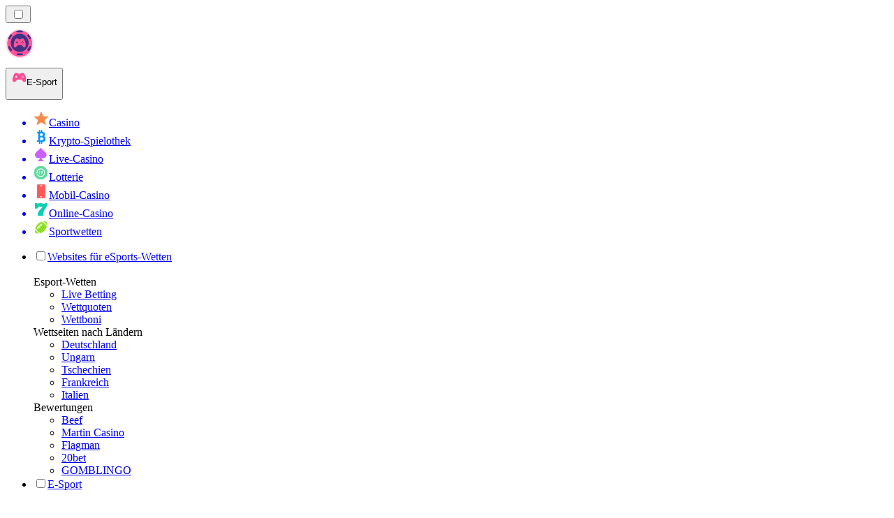

--- FILE ---
content_type: text/html; charset=utf-8
request_url: https://esportswetten.at/e-sport/fortnite/
body_size: 55105
content:
<!DOCTYPE html><html lang="en" data-theme="esports" dir="ltr"><head><meta charSet="utf-8"/><meta name="viewport" content="width=device-width, initial-scale=1"/><link rel="preload" as="image" imageSrcSet="/_next/image/?url=https%3A%2F%2Fres.cloudinary.com%2Fwdnetwork%2Fimage%2Fupload%2Fv1718975053%2Fwdn-solutions%2Fallan%2Fnetworks%2Frec4tMkSLWxeAanU9%2Fmeilleurs-sites-de-paris-gum0e.webp&amp;w=640&amp;q=75 1x, /_next/image/?url=https%3A%2F%2Fres.cloudinary.com%2Fwdnetwork%2Fimage%2Fupload%2Fv1718975053%2Fwdn-solutions%2Fallan%2Fnetworks%2Frec4tMkSLWxeAanU9%2Fmeilleurs-sites-de-paris-gum0e.webp&amp;w=1080&amp;q=75 2x"/><link rel="preload" as="image" imageSrcSet="/_next/image/?url=%2F_static%2Fassets%2Fcharacters%2Fesports%2Flogo.svg&amp;w=256&amp;q=75&amp;dpl=dpl_5ScdkmTBw4ynGWySddd7fxcnuuY1 1x, /_next/image/?url=%2F_static%2Fassets%2Fcharacters%2Fesports%2Flogo.svg&amp;w=640&amp;q=75&amp;dpl=dpl_5ScdkmTBw4ynGWySddd7fxcnuuY1 2x"/><link rel="preload" as="image" imageSrcSet="/_next/image/?url=%2F_static%2Fassets%2Fcharacters%2Fesports%2FselectorLogo.svg&amp;w=32&amp;q=75&amp;dpl=dpl_5ScdkmTBw4ynGWySddd7fxcnuuY1 1x, /_next/image/?url=%2F_static%2Fassets%2Fcharacters%2Fesports%2FselectorLogo.svg&amp;w=48&amp;q=75&amp;dpl=dpl_5ScdkmTBw4ynGWySddd7fxcnuuY1 2x"/><link rel="stylesheet" href="/_next/static/chunks/95ee042a0d93f3fa.css?dpl=dpl_5ScdkmTBw4ynGWySddd7fxcnuuY1" data-precedence="next"/><link rel="stylesheet" href="/_next/static/chunks/bff08f63ccc9d2dc.css?dpl=dpl_5ScdkmTBw4ynGWySddd7fxcnuuY1" data-precedence="next"/><link rel="preload" as="script" fetchPriority="low" href="/_next/static/chunks/bbdef33321ed15f1.js?dpl=dpl_5ScdkmTBw4ynGWySddd7fxcnuuY1"/><script src="/_next/static/chunks/c76782231f2fead7.js?dpl=dpl_5ScdkmTBw4ynGWySddd7fxcnuuY1" async=""></script><script src="/_next/static/chunks/01a168667cc2f3ad.js?dpl=dpl_5ScdkmTBw4ynGWySddd7fxcnuuY1" async=""></script><script src="/_next/static/chunks/f178b8e70fc7304b.js?dpl=dpl_5ScdkmTBw4ynGWySddd7fxcnuuY1" async=""></script><script src="/_next/static/chunks/turbopack-2dbe55fbff00ff61.js?dpl=dpl_5ScdkmTBw4ynGWySddd7fxcnuuY1" async=""></script><script src="/_next/static/chunks/ff1a16fafef87110.js?dpl=dpl_5ScdkmTBw4ynGWySddd7fxcnuuY1" async=""></script><script src="/_next/static/chunks/d39bad2786f469b9.js?dpl=dpl_5ScdkmTBw4ynGWySddd7fxcnuuY1" async=""></script><script src="/_next/static/chunks/bd7aacaa4667e337.js?dpl=dpl_5ScdkmTBw4ynGWySddd7fxcnuuY1" async=""></script><script src="/_next/static/chunks/4d3267fd9dc4fd3d.js?dpl=dpl_5ScdkmTBw4ynGWySddd7fxcnuuY1" async=""></script><meta name="next-size-adjust" content=""/><title>Wetten auf Fortnite | Top Wettseiten gelistet</title><meta name="description" content="Entdecken Sie Top-Plattformen für Wetten auf [%s:taxonomy_parent_name] 2026. Platzieren Sie sichere Wetten auf Fortnite Turniere und Matches."/><link rel="canonical" href="https://esportswetten.at/e-sport/fortnite/"/><link rel="alternate" hrefLang="x-default" href="https://esportranker.com/esports/fortnite/"/><link rel="alternate" hrefLang="sv" href="https://esportranking.se/esport/fortnite/"/><link rel="alternate" hrefLang="es-AR" href="https://apuestasesports.com.ar/esports/fortnite/"/><link rel="alternate" hrefLang="en-IN" href="https://esportsbettingranker.in/esports/fortnite/"/><link rel="alternate" hrefLang="en-NG" href="https://esportsbetting-ng.com/esports/fortnite/"/><link rel="alternate" hrefLang="es-PE" href="https://apuestasesports.pe/esports/fortnite/"/><link rel="alternate" hrefLang="en" href="https://esportranker.com/esports/fortnite/"/><link rel="alternate" hrefLang="pt" href="https://esportbetting.com.br/e-sports/fortnite/"/><link rel="alternate" hrefLang="fr" href="https://e-sportsfrance.com/esport/fortnite/"/><link rel="alternate" hrefLang="th" href="https://esportbetting-th.com/%E0%B8%AD%E0%B8%B5%E0%B8%AA%E0%B8%9B%E0%B8%AD%E0%B8%A3%E0%B9%8C%E0%B8%95/fortnite/"/><link rel="alternate" hrefLang="da" href="https://esportsvaeddemal.dk/esport/fortnite/"/><link rel="alternate" hrefLang="uk" href="https://esportsbetting-ua.com/%D0%BA%D1%96%D0%B1%D0%B5%D1%80%D1%81%D0%BF%D0%BE%D1%80%D1%82/fortnite/"/><link rel="alternate" hrefLang="en-ZA" href="https://esportbetting.co.za/esports/fortnite/"/><link rel="alternate" hrefLang="pl" href="https://e-sportbetting.pl/e-sport/fortnite/"/><link rel="alternate" hrefLang="en-ZW" href="https://esportranker-zw.com/esports/fortnite/"/><link rel="alternate" hrefLang="fi" href="https://esportfinland.com/e-urheilu/fortnite/"/><link rel="alternate" hrefLang="en-PK" href="https://esport-pk.com/en/esports/fortnite/"/><link rel="alternate" hrefLang="it" href="https://esportbetting.it/esport/fortnite/"/><link rel="alternate" hrefLang="am" href="https://esportranker-et.com/%E1%8A%A2-%E1%88%B5%E1%8D%96%E1%88%AD%E1%89%B6%E1%89%BD/fortnite/"/><link rel="alternate" hrefLang="id" href="https://esportbetting-id.com/esports/fortnite/"/><link rel="alternate" hrefLang="fr-BE" href="https://esportwetten.be/fr/esport/fortnite/"/><link rel="alternate" hrefLang="tr" href="https://e-sportsturkey.com/e-sporlar/fortnite/"/><link rel="alternate" hrefLang="es-CO" href="https://apuestasesports.co/esports/fortnite/"/><link rel="alternate" hrefLang="lv" href="https://esportbetting.lv/esports/fortnite/"/><link rel="alternate" hrefLang="zh" href="https://esport-cn.com/%E7%94%B5%E5%AD%90%E7%AB%9E%E6%8A%80/fortnite/"/><link rel="alternate" hrefLang="es" href="https://esportbetting.es/esports/fortnite/"/><link rel="alternate" hrefLang="en-PH" href="https://esportsbetting-ph.com/esports/fortnite/"/><link rel="alternate" hrefLang="bn" href="https://esports-bd.com/%E0%A6%87%E0%A6%B8%E0%A7%8D%E0%A6%AA%E0%A7%8B%E0%A6%B0%E0%A7%8D%E0%A6%9F%E0%A6%B8/fortnite/"/><link rel="alternate" hrefLang="ur-PK" href="https://esport-pk.com/%D8%A7%D8%B3%D9%BE%D9%88%D8%B1%D9%B9%D8%B3/fortnite/"/><link rel="alternate" hrefLang="mk" href="https://esportranker-mk.com/%D0%B5-%D1%81%D0%BF%D0%BE%D1%80%D1%82%D0%BE%D0%B2%D0%B8/fortnite/"/><link rel="alternate" hrefLang="de" href="https://esportranking.de/e-sport/fortnite/"/><link rel="alternate" hrefLang="en-RW" href="https://esportranker-rw.com/esports/fortnite/"/><link rel="alternate" hrefLang="ro" href="https://esportbetting.ro/e-sporturi/fortnite/"/><link rel="alternate" hrefLang="vi" href="https://e-sportbetting-vn.com/th%E1%BB%83-thao-%C4%91i%E1%BB%87n-t%E1%BB%AD/fortnite/"/><link rel="alternate" hrefLang="km" href="https://esportsbetting-kh.com/esports/fortnite/"/><link rel="alternate" hrefLang="el" href="https://esportbetting.gr/esports/fortnite/"/><link rel="alternate" hrefLang="sl" href="https://esportranker-si.com/e-%C5%A1porti/fortnite/"/><link rel="alternate" hrefLang="ja" href="https://esportsbetting.jp/e%E3%82%B9%E3%83%9D%E3%83%BC%E3%83%84/fortnite/"/><link rel="alternate" hrefLang="es-VE" href="https://apuestasesports.com.ve/esports/fortnite/"/><link rel="alternate" hrefLang="pt-AO" href="https://esportranker-ao.com/e-sports/fortnite/"/><link rel="alternate" hrefLang="es-PY" href="https://apuestasesports.com.py/esports/fortnite/"/><link rel="alternate" hrefLang="es-EC" href="https://apuestasesports.ec/esports/fortnite/"/><link rel="alternate" hrefLang="ko" href="https://e-sportskorea.com/e%EC%8A%A4%ED%8F%AC%EC%B8%A0/fortnite/"/><link rel="alternate" hrefLang="ms" href="https://esport-my.com/esukan/fortnite/"/><link rel="alternate" hrefLang="en-GB" href="https://esportranking.co.uk/esports/fortnite/"/><link rel="alternate" hrefLang="en-GH" href="https://esportranker-gh.com/esports/fortnite/"/><link rel="alternate" hrefLang="sq" href="https://esportranker-al.com/esporte/fortnite/"/><link rel="alternate" hrefLang="sr" href="https://esportranker-rs.com/%D0%B5-%D1%81%D0%BF%D0%BE%D1%80%D1%82%D0%BE%D0%B2%D0%B8/fortnite/"/><link rel="alternate" hrefLang="ru" href="https://esportrussia.com/%D0%BA%D0%B8%D0%B1%D0%B5%D1%80%D1%81%D0%BF%D0%BE%D1%80%D1%82/fortnite/"/><link rel="alternate" hrefLang="si" href="https://esports-lk.com/%E0%B6%8A-%E0%B6%9A%E0%B7%8A%E0%B6%BB%E0%B7%93%E0%B6%A9%E0%B7%8F/fortnite/"/><link rel="alternate" hrefLang="bs" href="https://esportranker-ba.com/e-sportovi/fortnite/"/><link rel="alternate" hrefLang="en-IE" href="https://esportranker.ie/esports/fortnite/"/><link rel="alternate" hrefLang="en-SG" href="https://esports-sg.com/esports/fortnite/"/><link rel="alternate" hrefLang="en-KE" href="https://esportsbetting-ke.com/esports/fortnite/"/><link rel="alternate" hrefLang="et" href="https://esportbetting.ee/esport/fortnite/"/><link rel="alternate" hrefLang="lt" href="https://esportbetting.lt/esportas/fortnite/"/><link rel="alternate" hrefLang="bg" href="https://e-sport.bg/%D0%BE%D0%BD%D0%BB%D0%B0%D0%B9%D0%BD-%D1%81%D0%BF%D0%BE%D1%80%D1%82%D0%BE%D0%B2%D0%B5/fortnite/"/><link rel="alternate" hrefLang="en-CA" href="https://esportbet.ca/esports/fortnite/"/><link rel="alternate" hrefLang="zh-Hans-SG" href="https://esports-sg.com/zh/%E7%94%B5%E5%AD%90%E7%AB%9E%E6%8A%80/fortnite/"/><link rel="alternate" hrefLang="hr" href="https://esportranker-hr.com/esportovi/fortnite/"/><link rel="alternate" hrefLang="es-MX" href="https://apuestasesports.mx/esports/fortnite/"/><link rel="alternate" hrefLang="hu" href="https://esportfogadas.com/e-sportok/fortnite/"/><link rel="alternate" hrefLang="pt-PT" href="https://e-sport.pt/e-sports/fortnite/"/><link rel="alternate" hrefLang="en-NZ" href="https://esportbetting.co.nz/esports/fortnite/"/><link rel="alternate" hrefLang="fr-CA" href="https://esportbet.ca/fr/esport/fortnite/"/><link rel="alternate" hrefLang="es-UY" href="https://apuestasesports.uy/esports/fortnite/"/><link rel="alternate" hrefLang="es-CL" href="https://apuestasesports.cl/esports/fortnite/"/><link rel="alternate" hrefLang="nl-BE" href="https://esportwetten.be/e-sporten/fortnite/"/><link rel="alternate" hrefLang="cs" href="https://esportbetting.cz/e-sporty/fortnite/"/><link rel="alternate" hrefLang="ar" href="https://esportarabic.com/%D8%A7%D9%84%D8%B1%D9%8A%D8%A7%D8%B6%D8%A7%D8%AA-%D8%A7%D9%84%D8%A5%D9%84%D9%83%D8%AA%D8%B1%D9%88%D9%86%D9%8A%D8%A9/fortnite/"/><link rel="alternate" hrefLang="nl" href="https://esportranker.nl/esports/fortnite/"/><link rel="alternate" hrefLang="nb" href="https://e-sportnorge.com/e-sport/fortnite/"/><link rel="alternate" hrefLang="sk" href="https://esportbetting.sk/e-%C5%A1porty/fortnite/"/><link rel="alternate" hrefLang="en-ZM" href="https://esportranker-zm.com/esports/fortnite/"/><meta property="og:title" content="Wetten auf Fortnite | Top Wettseiten gelistet"/><meta property="og:description" content="Entdecken Sie Top-Plattformen für Wetten auf [%s:taxonomy_parent_name] 2026. Platzieren Sie sichere Wetten auf Fortnite Turniere und Matches."/><meta property="og:url" content="https://esportswetten.at/e-sport/fortnite/"/><meta property="og:site_name" content="esportswetten.at"/><meta property="og:locale" content="de-AT"/><meta property="og:image" content="https://res.cloudinary.com/wdnetwork/image/upload/v1718975053/wdn-solutions/allan/networks/rec4tMkSLWxeAanU9/meilleurs-sites-de-paris-gum0e.webp"/><meta property="og:image:alt" content="Fortnite"/><meta property="og:type" content="website"/><meta name="twitter:card" content="summary_large_image"/><meta name="twitter:title" content="Wetten auf Fortnite | Top Wettseiten gelistet"/><meta name="twitter:description" content="Entdecken Sie Top-Plattformen für Wetten auf [%s:taxonomy_parent_name] 2026. Platzieren Sie sichere Wetten auf Fortnite Turniere und Matches."/><meta name="twitter:image" content="https://res.cloudinary.com/wdnetwork/image/upload/v1718975053/wdn-solutions/allan/networks/rec4tMkSLWxeAanU9/meilleurs-sites-de-paris-gum0e.webp"/><meta name="twitter:image:alt" content="Fortnite"/><link rel="icon" href="https://res.cloudinary.com/wdnetwork/image/upload/v1760687952/wdn-solutions/allan/networks/rec4tMkSLWxeAanU9/dwfszztfrrnyguqlutvx.png"/><script>
            rudderanalytics = window.rudderanalytics = [];
            for (var methods = ["load", "page", "track", "identify", "alias", "group", "ready", "reset", "getAnonymousId", "setAnonymousId"], i = 0; i < methods.length; i++) {
                var method = methods[i];
                rudderanalytics[method] = function(a) {
                    return function() {
                        rudderanalytics.push([a].concat(Array.prototype.slice.call(arguments)))
                    }
                }(method)
            };</script><script type="text/javascript">
        !function(){"use strict";window.RudderSnippetVersion="3.2.0";var e="rudderanalytics";window[e]||(window[e]=[])
        ;var rudderanalytics=window[e];if(Array.isArray(rudderanalytics)){
        if(true===rudderanalytics.snippetExecuted&&window.console&&console.error){
        console.error("RudderStack JavaScript SDK snippet included more than once.")}else{rudderanalytics.snippetExecuted=true,
        window.rudderAnalyticsBuildType="legacy";var sdkBaseUrl="https://cdn.xstat.org";var sdkVersion="v3"
        ;var sdkFileName="rsa.min.js";var scriptLoadingMode="async"
        ;var r=["setDefaultInstanceKey","load","ready","page","track","identify","alias","group","reset","setAnonymousId","startSession","endSession","consent","addCustomIntegration"]
        ;for(var n=0;n<r.length;n++){var t=r[n];rudderanalytics[t]=function(r){return function(){var n
        ;Array.isArray(window[e])?rudderanalytics.push([r].concat(Array.prototype.slice.call(arguments))):null===(n=window[e][r])||void 0===n||n.apply(window[e],arguments)
        }}(t)}try{
        new Function('class Test{field=()=>{};test({prop=[]}={}){return prop?(prop?.property??[...prop]):import("");}}'),
        window.rudderAnalyticsBuildType="modern"}catch(i){}var d=document.head||document.getElementsByTagName("head")[0]
        ;var o=document.body||document.getElementsByTagName("body")[0];window.rudderAnalyticsAddScript=function(e,r,n){
        var t=document.createElement("script");t.src=e,t.setAttribute("data-loader","RS_JS_SDK"),r&&n&&t.setAttribute(r,n),
        "async"===scriptLoadingMode?t.async=true:"defer"===scriptLoadingMode&&(t.defer=true),
        d?d.insertBefore(t,d.firstChild):o.insertBefore(t,o.firstChild)},window.rudderAnalyticsMount=function(){!function(){
        if("undefined"==typeof globalThis){var e;var r=function getGlobal(){
        return"undefined"!=typeof self?self:"undefined"!=typeof window?window:null}();r&&Object.defineProperty(r,"globalThis",{
        value:r,configurable:true})}
        }(),window.rudderAnalyticsAddScript("".concat(sdkBaseUrl,"/").concat(sdkVersion,"/").concat(window.rudderAnalyticsBuildType,"/").concat(sdkFileName),"data-rsa-write-key","2meh7uI0DvjDHZteK8vantlqj47")
        },
        "undefined"==typeof Promise||"undefined"==typeof globalThis?window.rudderAnalyticsAddScript("https://polyfill-fastly.io/v3/polyfill.min.js?version=3.111.0&features=Symbol%2CPromise&callback=rudderAnalyticsMount"):window.rudderAnalyticsMount()
        ;var loadOptions={pluginsSDKBaseURL: "https://cdn.xstat.org/v3/modern/plugins", destSDKBaseURL: "https://cdn.xstat.org/v3/modern/js-integrations", configUrl: "https://api.xstat.org"};rudderanalytics.load("2meh7uI0DvjDHZteK8vantlqj47","https://dataplane.xstat.org",loadOptions)}}}();
        </script><script src="/_next/static/chunks/a6dad97d9634a72d.js?dpl=dpl_5ScdkmTBw4ynGWySddd7fxcnuuY1" noModule=""></script></head><body class="inter_fea38105-module__7KR6oa__variable montserrat_43b7b7a9-module__wUOlla__variable bg-bg-tertiary min-h-screen"><div hidden=""><!--$--><!--/$--></div><!--&--><!--&--><!--&--><!--&--><!--$--><!--html--><!--head--><!--body--><!--$--><!--$--><!--/$--><!--$?--><template id="B:0"></template><!--/$--><!--/$--><header class="laptop:sticky laptop:top-0 bg-bg-primary laptop:pb-2 relative z-50 w-full pb-2"><div class="tablet:max-w-[768px] laptop:max-w-[1024px] desktop:max-w-[1220px] tablet:px-0 mx-auto px-5 laptop:relative laptop:pt-[10px] laptop:grid-cols-[auto_1fr] laptop:grid-rows-[auto_auto] grid w-full grid-cols-3 items-center pt-2"><div class="laptop:hidden peer/hamburger flex items-center justify-start"><button type="button"><label for="hamburger" aria-label="Open menu" class="bg-bg-secondary/50 hover:bg-bg-secondary/70 has-[:checked]:bg-bg-secondary/50 relative flex h-[40px] w-[40px] cursor-pointer items-center justify-center rounded-md p-[5.5px_5px]"><div class="relative flex h-[10px] w-[14px] flex-col items-start gap-[2px]"><input type="checkbox" id="hamburger" class="peer hidden"/><span class="absolute top-0 h-[2px] w-full origin-center rounded-[26.71px] bg-white/70 transition-all duration-300 ease-out peer-checked:top-1/2 peer-checked:-translate-y-1/2 peer-checked:rotate-45"></span><span class="absolute top-[4px] h-[2px] w-full origin-center rounded-[26.71px] bg-white/70 transition-all duration-300 ease-out peer-checked:top-1/2 peer-checked:-translate-y-1/2 peer-checked:opacity-0"></span><span class="absolute top-[8px] h-[2px] w-full origin-center rounded-[26.71px] bg-white/70 transition-all duration-300 ease-out peer-checked:top-1/2 peer-checked:-translate-y-1/2 peer-checked:-rotate-45"></span></div></label></button></div><div class="laptop:row-span-2 laptop:justify-start flex items-center justify-center"><a href="/"><img alt="logo" width="250" height="60" decoding="async" data-nimg="1" class="desktop:w-[253px] desktop:h-[60px] laptop:w-[190px] laptop:max-w-[190px] laptop:h-[80px] laptop:object-left laptop:mt-0 h-[60px] w-[165px] max-w-[165px] object-contain object-center desktop:max-w-[var(--logo-w-desktop)]" style="color:transparent;object-fit:contain;object-position:left;--logo-w-desktop:250px" srcSet="/_next/image/?url=%2F_static%2Fassets%2Fcharacters%2Fesports%2Flogo.svg&amp;w=256&amp;q=75&amp;dpl=dpl_5ScdkmTBw4ynGWySddd7fxcnuuY1 1x, /_next/image/?url=%2F_static%2Fassets%2Fcharacters%2Fesports%2Flogo.svg&amp;w=640&amp;q=75&amp;dpl=dpl_5ScdkmTBw4ynGWySddd7fxcnuuY1 2x" src="/_next/image/?url=%2F_static%2Fassets%2Fcharacters%2Fesports%2Flogo.svg&amp;w=640&amp;q=75&amp;dpl=dpl_5ScdkmTBw4ynGWySddd7fxcnuuY1"/></a></div><div class="flex items-center justify-end gap-3"><div class="relative laptop:flex hidden w-auto min-w-[177px]"><button type="button" class="group flex h-[40px] w-full cursor-pointer items-center justify-between rounded-[4px] px-3 py-[6px] transition-colors bg-bg-secondary/50 hover:bg-bg-secondary/70"><div class="flex items-center"><img alt="selected E-Sport logo" width="22" height="22" decoding="async" data-nimg="1" class="laptop:w-[22px] laptop:h-[22px] h-[20px] w-[20px] ltr:ml-0 ltr:mr-2 rtl:ml-2 rtl:mr-0" style="color:transparent" srcSet="/_next/image/?url=%2F_static%2Fassets%2Fcharacters%2Fesports%2FselectorLogo.svg&amp;w=32&amp;q=75&amp;dpl=dpl_5ScdkmTBw4ynGWySddd7fxcnuuY1 1x, /_next/image/?url=%2F_static%2Fassets%2Fcharacters%2Fesports%2FselectorLogo.svg&amp;w=48&amp;q=75&amp;dpl=dpl_5ScdkmTBw4ynGWySddd7fxcnuuY1 2x" src="/_next/image/?url=%2F_static%2Fassets%2Fcharacters%2Fesports%2FselectorLogo.svg&amp;w=48&amp;q=75&amp;dpl=dpl_5ScdkmTBw4ynGWySddd7fxcnuuY1"/><span class="text-white/80 hover:text-white laptop:block laptop:text-sm whitespace-nowrap text-left text-xs ltr:ml-1 ltr:mr-0 rtl:ml-0 rtl:mr-1 hidden">E-Sport</span></div><svg width="6" height="10" viewBox="0 0 6 10" fill="none" xmlns="http://www.w3.org/2000/svg" size="4" class="fill-white h-[8px] w-[8px] rotate-90 transition-transform duration-200 ltr:ml-[5px] rtl:mr-[5px]"><path d="M6 5C6 5.24845 5.87565 5.49689 5.7513 5.62112L1.64767 9.7205C1.27461 10.0932 0.65285 10.0932 0.279793 9.7205C-0.0932643 9.34783 -0.0932643 8.72671 0.279793 8.35404L3.63731 5L0.279792 1.64596C-0.0932646 1.27329 -0.0932647 0.652175 0.279792 0.279504C0.652849 -0.0931673 1.27461 -0.0931674 1.64767 0.279504L5.62694 4.25466C5.87565 4.50311 6 4.75155 6 5Z"></path></svg></button><ul class="bg-bg-secondary absolute z-40 mt-1 rounded-[4px] shadow-lg ltr:right-0 rtl:left-0 max-h-[60vh] overflow-y-scroll w-[177px] py-2 pl-1 flex-col gap-2 hidden" role="menu" tabindex="0"><a href="https://neuecasinorank.at" target="_self" rel="noopener"><li class="text-white/80 hover:text-white caption-2 whitespace-nowrap border-b-white/10 p-2 first:rounded-tl-[4px] first:rounded-tr-[4px] last:rounded-bl-[4px] last:rounded-br-[4px] hover:cursor-pointer [&amp;:not(:last-child)]:border-b-[1px] bg-transparent group"><div class="flex items-center"><img alt="Casino logo" loading="lazy" width="22" height="22" decoding="async" data-nimg="1" class="laptop:w-[22px] laptop:h-[22px] h-[20px] w-[20px] opacity-80 group-hover:opacity-100" style="color:transparent" srcSet="/_next/image/?url=%2F_static%2Fassets%2Fcharacters%2Fnew%2FselectorLogo.svg&amp;w=32&amp;q=75&amp;dpl=dpl_5ScdkmTBw4ynGWySddd7fxcnuuY1 1x, /_next/image/?url=%2F_static%2Fassets%2Fcharacters%2Fnew%2FselectorLogo.svg&amp;w=48&amp;q=75&amp;dpl=dpl_5ScdkmTBw4ynGWySddd7fxcnuuY1 2x" src="/_next/image/?url=%2F_static%2Fassets%2Fcharacters%2Fnew%2FselectorLogo.svg&amp;w=48&amp;q=75&amp;dpl=dpl_5ScdkmTBw4ynGWySddd7fxcnuuY1"/><span class="ltr:ml-2 rtl:mr-2">Casino</span></div></li></a><a href="https://crypto-casinos.at" target="_self" rel="noopener"><li class="text-white/80 hover:text-white caption-2 whitespace-nowrap border-b-white/10 p-2 first:rounded-tl-[4px] first:rounded-tr-[4px] last:rounded-bl-[4px] last:rounded-br-[4px] hover:cursor-pointer [&amp;:not(:last-child)]:border-b-[1px] bg-transparent group"><div class="flex items-center"><img alt="Krypto-Spielothek logo" loading="lazy" width="22" height="22" decoding="async" data-nimg="1" class="laptop:w-[22px] laptop:h-[22px] h-[20px] w-[20px] opacity-80 group-hover:opacity-100" style="color:transparent" srcSet="/_next/image/?url=%2F_static%2Fassets%2Fcharacters%2Fcrypto%2FselectorLogo.svg&amp;w=32&amp;q=75&amp;dpl=dpl_5ScdkmTBw4ynGWySddd7fxcnuuY1 1x, /_next/image/?url=%2F_static%2Fassets%2Fcharacters%2Fcrypto%2FselectorLogo.svg&amp;w=48&amp;q=75&amp;dpl=dpl_5ScdkmTBw4ynGWySddd7fxcnuuY1 2x" src="/_next/image/?url=%2F_static%2Fassets%2Fcharacters%2Fcrypto%2FselectorLogo.svg&amp;w=48&amp;q=75&amp;dpl=dpl_5ScdkmTBw4ynGWySddd7fxcnuuY1"/><span class="ltr:ml-2 rtl:mr-2">Krypto-Spielothek</span></div></li></a><a href="https://livecasinorank.at" target="_self" rel="noopener"><li class="text-white/80 hover:text-white caption-2 whitespace-nowrap border-b-white/10 p-2 first:rounded-tl-[4px] first:rounded-tr-[4px] last:rounded-bl-[4px] last:rounded-br-[4px] hover:cursor-pointer [&amp;:not(:last-child)]:border-b-[1px] bg-transparent group"><div class="flex items-center"><img alt="Live-Casino logo" loading="lazy" width="22" height="22" decoding="async" data-nimg="1" class="laptop:w-[22px] laptop:h-[22px] h-[20px] w-[20px] opacity-80 group-hover:opacity-100" style="color:transparent" srcSet="/_next/image/?url=%2F_static%2Fassets%2Fcharacters%2Flive%2FselectorLogo.svg&amp;w=32&amp;q=75&amp;dpl=dpl_5ScdkmTBw4ynGWySddd7fxcnuuY1 1x, /_next/image/?url=%2F_static%2Fassets%2Fcharacters%2Flive%2FselectorLogo.svg&amp;w=48&amp;q=75&amp;dpl=dpl_5ScdkmTBw4ynGWySddd7fxcnuuY1 2x" src="/_next/image/?url=%2F_static%2Fassets%2Fcharacters%2Flive%2FselectorLogo.svg&amp;w=48&amp;q=75&amp;dpl=dpl_5ScdkmTBw4ynGWySddd7fxcnuuY1"/><span class="ltr:ml-2 rtl:mr-2">Live-Casino</span></div></li></a><a href="https://lottorang.at" target="_self" rel="noopener"><li class="text-white/80 hover:text-white caption-2 whitespace-nowrap border-b-white/10 p-2 first:rounded-tl-[4px] first:rounded-tr-[4px] last:rounded-bl-[4px] last:rounded-br-[4px] hover:cursor-pointer [&amp;:not(:last-child)]:border-b-[1px] bg-transparent group"><div class="flex items-center"><img alt="Lotterie logo" loading="lazy" width="22" height="22" decoding="async" data-nimg="1" class="laptop:w-[22px] laptop:h-[22px] h-[20px] w-[20px] opacity-80 group-hover:opacity-100" style="color:transparent" srcSet="/_next/image/?url=%2F_static%2Fassets%2Fcharacters%2Flotto%2FselectorLogo.svg&amp;w=32&amp;q=75&amp;dpl=dpl_5ScdkmTBw4ynGWySddd7fxcnuuY1 1x, /_next/image/?url=%2F_static%2Fassets%2Fcharacters%2Flotto%2FselectorLogo.svg&amp;w=48&amp;q=75&amp;dpl=dpl_5ScdkmTBw4ynGWySddd7fxcnuuY1 2x" src="/_next/image/?url=%2F_static%2Fassets%2Fcharacters%2Flotto%2FselectorLogo.svg&amp;w=48&amp;q=75&amp;dpl=dpl_5ScdkmTBw4ynGWySddd7fxcnuuY1"/><span class="ltr:ml-2 rtl:mr-2">Lotterie</span></div></li></a><a href="https://mobilecasinorank.at" target="_self" rel="noopener"><li class="text-white/80 hover:text-white caption-2 whitespace-nowrap border-b-white/10 p-2 first:rounded-tl-[4px] first:rounded-tr-[4px] last:rounded-bl-[4px] last:rounded-br-[4px] hover:cursor-pointer [&amp;:not(:last-child)]:border-b-[1px] bg-transparent group"><div class="flex items-center"><img alt="Mobil-Casino logo" loading="lazy" width="22" height="22" decoding="async" data-nimg="1" class="laptop:w-[22px] laptop:h-[22px] h-[20px] w-[20px] opacity-80 group-hover:opacity-100" style="color:transparent" srcSet="/_next/image/?url=%2F_static%2Fassets%2Fcharacters%2Fmobile%2FselectorLogo.svg&amp;w=32&amp;q=75&amp;dpl=dpl_5ScdkmTBw4ynGWySddd7fxcnuuY1 1x, /_next/image/?url=%2F_static%2Fassets%2Fcharacters%2Fmobile%2FselectorLogo.svg&amp;w=48&amp;q=75&amp;dpl=dpl_5ScdkmTBw4ynGWySddd7fxcnuuY1 2x" src="/_next/image/?url=%2F_static%2Fassets%2Fcharacters%2Fmobile%2FselectorLogo.svg&amp;w=48&amp;q=75&amp;dpl=dpl_5ScdkmTBw4ynGWySddd7fxcnuuY1"/><span class="ltr:ml-2 rtl:mr-2">Mobil-Casino</span></div></li></a><a href="https://onlinecasinorank.at" target="_self" rel="noopener"><li class="text-white/80 hover:text-white caption-2 whitespace-nowrap border-b-white/10 p-2 first:rounded-tl-[4px] first:rounded-tr-[4px] last:rounded-bl-[4px] last:rounded-br-[4px] hover:cursor-pointer [&amp;:not(:last-child)]:border-b-[1px] bg-transparent group"><div class="flex items-center"><img alt="Online-Casino logo" loading="lazy" width="22" height="22" decoding="async" data-nimg="1" class="laptop:w-[22px] laptop:h-[22px] h-[20px] w-[20px] opacity-80 group-hover:opacity-100" style="color:transparent" srcSet="/_next/image/?url=%2F_static%2Fassets%2Fcharacters%2Fonline%2FselectorLogo.svg&amp;w=32&amp;q=75&amp;dpl=dpl_5ScdkmTBw4ynGWySddd7fxcnuuY1 1x, /_next/image/?url=%2F_static%2Fassets%2Fcharacters%2Fonline%2FselectorLogo.svg&amp;w=48&amp;q=75&amp;dpl=dpl_5ScdkmTBw4ynGWySddd7fxcnuuY1 2x" src="/_next/image/?url=%2F_static%2Fassets%2Fcharacters%2Fonline%2FselectorLogo.svg&amp;w=48&amp;q=75&amp;dpl=dpl_5ScdkmTBw4ynGWySddd7fxcnuuY1"/><span class="ltr:ml-2 rtl:mr-2">Online-Casino</span></div></li></a><a href="https://sportwettenranker.at" target="_self" rel="noopener"><li class="text-white/80 hover:text-white caption-2 whitespace-nowrap border-b-white/10 p-2 first:rounded-tl-[4px] first:rounded-tr-[4px] last:rounded-bl-[4px] last:rounded-br-[4px] hover:cursor-pointer [&amp;:not(:last-child)]:border-b-[1px] bg-transparent group"><div class="flex items-center"><img alt="Sportwetten logo" loading="lazy" width="22" height="22" decoding="async" data-nimg="1" class="laptop:w-[22px] laptop:h-[22px] h-[20px] w-[20px] opacity-80 group-hover:opacity-100" style="color:transparent" srcSet="/_next/image/?url=%2F_static%2Fassets%2Fcharacters%2Fbetting%2FselectorLogo.svg&amp;w=32&amp;q=75&amp;dpl=dpl_5ScdkmTBw4ynGWySddd7fxcnuuY1 1x, /_next/image/?url=%2F_static%2Fassets%2Fcharacters%2Fbetting%2FselectorLogo.svg&amp;w=48&amp;q=75&amp;dpl=dpl_5ScdkmTBw4ynGWySddd7fxcnuuY1 2x" src="/_next/image/?url=%2F_static%2Fassets%2Fcharacters%2Fbetting%2FselectorLogo.svg&amp;w=48&amp;q=75&amp;dpl=dpl_5ScdkmTBw4ynGWySddd7fxcnuuY1"/><span class="ltr:ml-2 rtl:mr-2">Sportwetten</span></div></li></a></ul></div></div><div class="bg-bg-primary animate-in slide-in-from-top-4 laptop:static laptop:animate-none laptop:block laptop:w-auto laptop:rounded-none laptop:bg-transparent laptop:px-0 laptop:pb-0 laptop:pt-0 laptop:col-start-2 laptop:row-start-2 laptop:justify-self-end absolute right-0 top-full z-20 mt-0 hidden w-full rounded-bl-[20px] rounded-br-[20px] px-4 pb-4 pt-0 peer-has-[:checked]/hamburger:block"><div class="tablet:max-w-[768px] laptop:max-w-[1024px] flex w-full items-center gap-4 self-center"><nav class="flex w-full items-center"><ul class="laptop:gap-10 desktop:gap-12 laptop:flex-row laptop:items-center flex w-full flex-col items-start"><li class="group relative list-none"><label class="laptop:text-sm desktop:text-base laptop:group-hover:text-white relative z-10 cursor-pointer font-normal text-white/80 hover:text-white has-[:checked]:text-white laptop:w-max laptop:py-2 laptop:px-0 laptop:pb-0 flex w-full items-center gap-2 rounded-[6px] px-[10px] py-3 transition-all peer has-[:checked]:before:absolute has-[:checked]:before:inset-0 has-[:checked]:before:-z-10 has-[:checked]:before:rounded-[6px] has-[:checked]:before:bg-black has-[:checked]:before:opacity-10" for="link-/websites-für-e-sportwetten/"><input type="checkbox" id="link-/websites-für-e-sportwetten/" class="peer hidden"/><a class="laptop:text-white/80 laptop:group-hover:text-white flex items-center gap-2 hover:text-white" href="/websites-für-e-sportwetten/">Websites für eSports-Wetten</a><div class="laptop:group-hover:rotate-0 rtl:laptop:group-hover:rotate-180 laptop:group-hover:fill-white rotate-90 fill-white/60 transition-all peer-checked:fill-white ltr:peer-checked:rotate-0 rtl:peer-checked:rotate-180 laptop:p-0 p-2"><svg width="6" height="10" viewBox="0 0 6 10" fill="none" xmlns="http://www.w3.org/2000/svg" class="fill-white/60"><path d="M6 5C6 5.24845 5.87565 5.49689 5.7513 5.62112L1.64767 9.7205C1.27461 10.0932 0.65285 10.0932 0.279793 9.7205C-0.0932643 9.34783 -0.0932643 8.72671 0.279793 8.35404L3.63731 5L0.279792 1.64596C-0.0932646 1.27329 -0.0932647 0.652175 0.279792 0.279504C0.652849 -0.0931673 1.27461 -0.0931674 1.64767 0.279504L5.62694 4.25466C5.87565 4.50311 6 4.75155 6 5Z"></path></svg></div></label><div class="bg-bg-primary absolute left-0 z-20 hidden h-[20px] w-full laptop:group-hover:block"></div><div id="link-/websites-für-e-sportwetten/-dropdown" class="flex-col flex-wrap laptop:absolute laptop:top-[calc(100%+0px)] laptop:bg-bg-primary laptop:rounded-bl-[20px] laptop:rounded-br-[20px] laptop:py-9 laptop:px-12 laptop:gap-3 laptop:flex-row laptop:shadow-bg-primary laptop:shadow-[0px_4px_84px_0px] z-20 laptop:min-w-max laptop:max-w-[90vw] laptop:left-1/2 laptop:-translate-x-1/2 tablet:max-w-[768px] laptop: laptop:group-hover:grid desktop:gap-6 laptop:[grid-template-columns:var(--dynamic-cols)] hidden gap-2 peer-has-[:checked]:grid" style="--dynamic-cols:repeat(3, auto)"><div class="laptop:p-0 laptop:flex laptop:flex-col items-start laptop:px-0 laptop:pb-0 laptop:pt-0 pb-[15px] pl-[15px] pt-2"><span class="laptop:mr-5 desktop:text-base font-inter text-sm font-medium uppercase">Esport-Wetten</span><ul class="laptop:flex laptop:flex-col flex list-none flex-col items-start gap-2 laptop:mt-4 mt-4"><li><a href="/anleitungen/live-betting/" class="cursor-pointer block w-max py-[2px] transition-all h-max font-montserrat text-white/80 hover:text-accent laptop:max-w-[20vw] desktop:text-sm max-w-[85vw] overflow-hidden text-ellipsis whitespace-nowrap text-sm">Live Betting</a></li><li><a href="/wettquoten/" class="cursor-pointer block w-max py-[2px] transition-all h-max font-montserrat text-white/80 hover:text-accent laptop:max-w-[20vw] desktop:text-sm max-w-[85vw] overflow-hidden text-ellipsis whitespace-nowrap text-sm">Wettquoten</a></li><li><a href="/boni/" class="cursor-pointer block w-max py-[2px] transition-all h-max font-montserrat text-white/80 hover:text-accent laptop:max-w-[20vw] desktop:text-sm max-w-[85vw] overflow-hidden text-ellipsis whitespace-nowrap text-sm">Wettboni</a></li></ul></div><div class="laptop:p-0 laptop:flex laptop:flex-col items-start laptop:px-0 laptop:pb-0 laptop:pt-0 pb-[15px] pl-[15px] pt-2"><span class="laptop:mr-5 desktop:text-base font-inter text-sm font-medium uppercase">Wettseiten nach Ländern</span><ul class="laptop:flex laptop:flex-col flex list-none flex-col items-start gap-2 laptop:mt-4 mt-4"><li><a href="/deutschland/" class="cursor-pointer block w-max py-[2px] transition-all h-max font-montserrat text-white/80 hover:text-accent laptop:max-w-[20vw] desktop:text-sm max-w-[85vw] overflow-hidden text-ellipsis whitespace-nowrap text-sm">Deutschland</a></li><li><a href="/ungarn/" class="cursor-pointer block w-max py-[2px] transition-all h-max font-montserrat text-white/80 hover:text-accent laptop:max-w-[20vw] desktop:text-sm max-w-[85vw] overflow-hidden text-ellipsis whitespace-nowrap text-sm">Ungarn</a></li><li><a href="/tschechien/" class="cursor-pointer block w-max py-[2px] transition-all h-max font-montserrat text-white/80 hover:text-accent laptop:max-w-[20vw] desktop:text-sm max-w-[85vw] overflow-hidden text-ellipsis whitespace-nowrap text-sm">Tschechien</a></li><li><a href="/frankreich/" class="cursor-pointer block w-max py-[2px] transition-all h-max font-montserrat text-white/80 hover:text-accent laptop:max-w-[20vw] desktop:text-sm max-w-[85vw] overflow-hidden text-ellipsis whitespace-nowrap text-sm">Frankreich</a></li><li><a href="/italien/" class="cursor-pointer block w-max py-[2px] transition-all h-max font-montserrat text-white/80 hover:text-accent laptop:max-w-[20vw] desktop:text-sm max-w-[85vw] overflow-hidden text-ellipsis whitespace-nowrap text-sm">Italien</a></li></ul></div><div class="laptop:p-0 laptop:flex laptop:flex-col items-start laptop:px-0 laptop:pb-0 laptop:pt-0 pb-[15px] pl-[15px] pt-2"><span class="laptop:mr-5 desktop:text-base font-inter text-sm font-medium uppercase">Bewertungen</span><ul class="laptop:flex laptop:flex-col flex list-none flex-col items-start gap-2 laptop:mt-4 mt-4"><!--$?--><template id="B:1"></template><div></div><!--/$--></ul></div></div></li><li class="group relative list-none"><label class="laptop:text-sm desktop:text-base laptop:group-hover:text-white relative z-10 cursor-pointer font-normal text-white/80 hover:text-white has-[:checked]:text-white laptop:w-max laptop:py-2 laptop:px-0 laptop:pb-0 flex w-full items-center gap-2 rounded-[6px] px-[10px] py-3 transition-all peer has-[:checked]:before:absolute has-[:checked]:before:inset-0 has-[:checked]:before:-z-10 has-[:checked]:before:rounded-[6px] has-[:checked]:before:bg-black has-[:checked]:before:opacity-10" for="link-/e-sport/"><input type="checkbox" id="link-/e-sport/" class="peer hidden"/><a class="laptop:text-white/80 laptop:group-hover:text-white flex items-center gap-2 hover:text-white" href="/e-sport/">E-Sport</a><div class="laptop:group-hover:rotate-0 rtl:laptop:group-hover:rotate-180 laptop:group-hover:fill-white rotate-90 fill-white/60 transition-all peer-checked:fill-white ltr:peer-checked:rotate-0 rtl:peer-checked:rotate-180 laptop:p-0 p-2"><svg width="6" height="10" viewBox="0 0 6 10" fill="none" xmlns="http://www.w3.org/2000/svg" class="fill-white/60"><path d="M6 5C6 5.24845 5.87565 5.49689 5.7513 5.62112L1.64767 9.7205C1.27461 10.0932 0.65285 10.0932 0.279793 9.7205C-0.0932643 9.34783 -0.0932643 8.72671 0.279793 8.35404L3.63731 5L0.279792 1.64596C-0.0932646 1.27329 -0.0932647 0.652175 0.279792 0.279504C0.652849 -0.0931673 1.27461 -0.0931674 1.64767 0.279504L5.62694 4.25466C5.87565 4.50311 6 4.75155 6 5Z"></path></svg></div></label><div class="bg-bg-primary absolute left-0 z-20 hidden h-[20px] w-full laptop:group-hover:block"></div><div id="link-/e-sport/-dropdown" class="flex-col flex-wrap laptop:absolute laptop:top-[calc(100%+0px)] laptop:bg-bg-primary laptop:rounded-bl-[20px] laptop:rounded-br-[20px] laptop:py-9 laptop:px-12 laptop:gap-3 laptop:flex-row laptop:shadow-bg-primary laptop:shadow-[0px_4px_84px_0px] z-20 laptop:min-w-max laptop:max-w-[90vw] laptop:left-1/2 laptop:-translate-x-1/2 tablet:max-w-[768px] laptop: laptop:group-hover:grid desktop:gap-6 laptop:[grid-template-columns:var(--dynamic-cols)] hidden gap-2 peer-has-[:checked]:grid" style="--dynamic-cols:repeat(3, auto)"><div class="laptop:p-0 laptop:flex laptop:flex-col items-start laptop:px-0 laptop:pb-0 laptop:pt-0 pb-[15px] pl-[15px] pt-2"><span class="laptop:mr-5 desktop:text-base font-inter text-sm font-medium uppercase">E-Sport</span><ul class="laptop:flex laptop:flex-col flex list-none flex-col items-start gap-2 laptop:mt-4 mt-4"><li><a href="/e-sport/league-of-legends/" class="cursor-pointer block w-max py-[2px] transition-all h-max font-montserrat text-white/80 hover:text-accent laptop:max-w-[20vw] desktop:text-sm max-w-[85vw] overflow-hidden text-ellipsis whitespace-nowrap text-sm">League of Legends</a></li><li><a href="/e-sport/call-of-duty/" class="cursor-pointer block w-max py-[2px] transition-all h-max font-montserrat text-white/80 hover:text-accent laptop:max-w-[20vw] desktop:text-sm max-w-[85vw] overflow-hidden text-ellipsis whitespace-nowrap text-sm">Call of Duty</a></li><li><a href="/e-sport/dota-2/" class="cursor-pointer block w-max py-[2px] transition-all h-max font-montserrat text-white/80 hover:text-accent laptop:max-w-[20vw] desktop:text-sm max-w-[85vw] overflow-hidden text-ellipsis whitespace-nowrap text-sm">Dota 2</a></li><li><a href="/e-sport/valorant/" class="cursor-pointer block w-max py-[2px] transition-all h-max font-montserrat text-white/80 hover:text-accent laptop:max-w-[20vw] desktop:text-sm max-w-[85vw] overflow-hidden text-ellipsis whitespace-nowrap text-sm">Valorant</a></li><li><a href="/e-sport/csgo/" class="cursor-pointer block w-max py-[2px] transition-all h-max font-montserrat text-white/80 hover:text-accent laptop:max-w-[20vw] desktop:text-sm max-w-[85vw] overflow-hidden text-ellipsis whitespace-nowrap text-sm">CS:GO</a></li></ul></div><div class="laptop:p-0 laptop:flex laptop:flex-col items-start laptop:px-0 laptop:pb-0 laptop:pt-0 pb-[15px] pl-[15px] pt-2"><span class="laptop:mr-5 desktop:text-base font-inter text-sm font-medium uppercase">Gewinnchancen</span><ul class="laptop:flex laptop:flex-col flex list-none flex-col items-start gap-2 laptop:mt-4 mt-4"><li><a href="/wettquoten/league-of-legends-betting-odds/" class="cursor-pointer block w-max py-[2px] transition-all h-max font-montserrat text-white/80 hover:text-accent laptop:max-w-[20vw] desktop:text-sm max-w-[85vw] overflow-hidden text-ellipsis whitespace-nowrap text-sm">League of Legends Betting Odds</a></li><li><a href="/wettquoten/call-of-duty-betting-odds/" class="cursor-pointer block w-max py-[2px] transition-all h-max font-montserrat text-white/80 hover:text-accent laptop:max-w-[20vw] desktop:text-sm max-w-[85vw] overflow-hidden text-ellipsis whitespace-nowrap text-sm">Call of Duty Betting Odds</a></li><li><a href="/wettquoten/dota-2-betting-odds/" class="cursor-pointer block w-max py-[2px] transition-all h-max font-montserrat text-white/80 hover:text-accent laptop:max-w-[20vw] desktop:text-sm max-w-[85vw] overflow-hidden text-ellipsis whitespace-nowrap text-sm">Dota 2 Betting Odds</a></li><li><a href="/wettquoten/valorant-betting-odds/" class="cursor-pointer block w-max py-[2px] transition-all h-max font-montserrat text-white/80 hover:text-accent laptop:max-w-[20vw] desktop:text-sm max-w-[85vw] overflow-hidden text-ellipsis whitespace-nowrap text-sm">Valorant Betting Odds</a></li><li><a href="/wettquoten/csgo-betting-odds/" class="cursor-pointer block w-max py-[2px] transition-all h-max font-montserrat text-white/80 hover:text-accent laptop:max-w-[20vw] desktop:text-sm max-w-[85vw] overflow-hidden text-ellipsis whitespace-nowrap text-sm">CS:GO Betting Odds</a></li></ul></div><div class="laptop:p-0 laptop:flex laptop:flex-col items-start laptop:px-0 laptop:pb-0 laptop:pt-0 pb-[15px] pl-[15px] pt-2"><span class="laptop:mr-5 desktop:text-base font-inter text-sm font-medium uppercase">Anleitungen zu Esport-Spielen</span><ul class="laptop:flex laptop:flex-col flex list-none flex-col items-start gap-2 laptop:mt-4 mt-4"><li><a href="/anleitungen/wie-man-wettet/" class="cursor-pointer block w-max py-[2px] transition-all h-max font-montserrat text-white/80 hover:text-accent laptop:max-w-[20vw] desktop:text-sm max-w-[85vw] overflow-hidden text-ellipsis whitespace-nowrap text-sm">Wie man wettet</a></li><li><a href="/anleitungen/betting-picks/" class="cursor-pointer block w-max py-[2px] transition-all h-max font-montserrat text-white/80 hover:text-accent laptop:max-w-[20vw] desktop:text-sm max-w-[85vw] overflow-hidden text-ellipsis whitespace-nowrap text-sm">Tipps für E-Sports-Wetten</a></li><li><a href="/anleitungen/esports-game-genres/" class="cursor-pointer block w-max py-[2px] transition-all h-max font-montserrat text-white/80 hover:text-accent laptop:max-w-[20vw] desktop:text-sm max-w-[85vw] overflow-hidden text-ellipsis whitespace-nowrap text-sm">Esport-Genres</a></li><li><a href="/anleitungen/wettstrategie/" class="cursor-pointer block w-max py-[2px] transition-all h-max font-montserrat text-white/80 hover:text-accent laptop:max-w-[20vw] desktop:text-sm max-w-[85vw] overflow-hidden text-ellipsis whitespace-nowrap text-sm">Esport-Wettstrategie</a></li><li><a href="/anleitungen/terminology/" class="cursor-pointer block w-max py-[2px] transition-all h-max font-montserrat text-white/80 hover:text-accent laptop:max-w-[20vw] desktop:text-sm max-w-[85vw] overflow-hidden text-ellipsis whitespace-nowrap text-sm">Terminology</a></li></ul></div></div></li><li class="group relative list-none"><label class="laptop:text-sm desktop:text-base laptop:group-hover:text-white relative z-10 cursor-pointer font-normal text-white/80 hover:text-white has-[:checked]:text-white laptop:w-max laptop:py-2 laptop:px-0 laptop:pb-0 flex w-full items-center gap-2 rounded-[6px] px-[10px] py-3 transition-all peer has-[:checked]:before:absolute has-[:checked]:before:inset-0 has-[:checked]:before:-z-10 has-[:checked]:before:rounded-[6px] has-[:checked]:before:bg-black has-[:checked]:before:opacity-10" for="link-/sportveranstaltungen/"><input type="checkbox" id="link-/sportveranstaltungen/" class="peer hidden"/><a class="laptop:text-white/80 laptop:group-hover:text-white flex items-center gap-2 hover:text-white" href="/sportveranstaltungen/">Sportveranstaltungen</a><div class="laptop:group-hover:rotate-0 rtl:laptop:group-hover:rotate-180 laptop:group-hover:fill-white rotate-90 fill-white/60 transition-all peer-checked:fill-white ltr:peer-checked:rotate-0 rtl:peer-checked:rotate-180 laptop:p-0 p-2"><svg width="6" height="10" viewBox="0 0 6 10" fill="none" xmlns="http://www.w3.org/2000/svg" class="fill-white/60"><path d="M6 5C6 5.24845 5.87565 5.49689 5.7513 5.62112L1.64767 9.7205C1.27461 10.0932 0.65285 10.0932 0.279793 9.7205C-0.0932643 9.34783 -0.0932643 8.72671 0.279793 8.35404L3.63731 5L0.279792 1.64596C-0.0932646 1.27329 -0.0932647 0.652175 0.279792 0.279504C0.652849 -0.0931673 1.27461 -0.0931674 1.64767 0.279504L5.62694 4.25466C5.87565 4.50311 6 4.75155 6 5Z"></path></svg></div></label><div class="bg-bg-primary absolute left-0 z-20 hidden h-[20px] w-full laptop:group-hover:block"></div><div id="link-/sportveranstaltungen/-dropdown" class="flex-col flex-wrap laptop:absolute laptop:top-[calc(100%+0px)] laptop:bg-bg-primary laptop:rounded-bl-[20px] laptop:rounded-br-[20px] laptop:py-9 laptop:px-12 laptop:gap-3 laptop:flex-row laptop:shadow-bg-primary laptop:shadow-[0px_4px_84px_0px] z-20 laptop:min-w-max laptop:max-w-[90vw] laptop:left-1/2 laptop:-translate-x-1/2 tablet:max-w-[768px] laptop: laptop:group-hover:grid desktop:gap-6 laptop:[grid-template-columns:var(--dynamic-cols)] hidden gap-2 peer-has-[:checked]:grid" style="--dynamic-cols:repeat(2, auto)"><div class="laptop:p-0 laptop:flex laptop:flex-col items-start laptop:px-0 laptop:pb-0 laptop:pt-0 pb-[15px] pl-[15px] pt-2"><span class="laptop:mr-5 desktop:text-base font-inter text-sm font-medium uppercase">Die besten Turniere</span><ul class="laptop:flex laptop:flex-col flex list-none flex-col items-start gap-2 laptop:mt-4 mt-4"><li><a href="/sportveranstaltungen/pgl-csgo-major/" class="cursor-pointer block w-max py-[2px] transition-all h-max font-montserrat text-white/80 hover:text-accent laptop:max-w-[20vw] desktop:text-sm max-w-[85vw] overflow-hidden text-ellipsis whitespace-nowrap text-sm">PGL CS:GO Major</a></li><li><a href="/sportveranstaltungen/league-of-legends-world-championship/" class="cursor-pointer block w-max py-[2px] transition-all h-max font-montserrat text-white/80 hover:text-accent laptop:max-w-[20vw] desktop:text-sm max-w-[85vw] overflow-hidden text-ellipsis whitespace-nowrap text-sm">League of Legends World Championship</a></li><li><a href="/sportveranstaltungen/overwatch-league/" class="cursor-pointer block w-max py-[2px] transition-all h-max font-montserrat text-white/80 hover:text-accent laptop:max-w-[20vw] desktop:text-sm max-w-[85vw] overflow-hidden text-ellipsis whitespace-nowrap text-sm">Overwatch League</a></li><li><a href="/sportveranstaltungen/call-of-duty-league/" class="cursor-pointer block w-max py-[2px] transition-all h-max font-montserrat text-white/80 hover:text-accent laptop:max-w-[20vw] desktop:text-sm max-w-[85vw] overflow-hidden text-ellipsis whitespace-nowrap text-sm">Call of Duty League</a></li><li><a href="/sportveranstaltungen/the-international/" class="cursor-pointer block w-max py-[2px] transition-all h-max font-montserrat text-white/80 hover:text-accent laptop:max-w-[20vw] desktop:text-sm max-w-[85vw] overflow-hidden text-ellipsis whitespace-nowrap text-sm">The International</a></li></ul></div><div class="laptop:p-0 laptop:flex laptop:flex-col items-start laptop:px-0 laptop:pb-0 laptop:pt-0 pb-[15px] pl-[15px] pt-2"><span class="laptop:mr-5 desktop:text-base font-inter text-sm font-medium uppercase">Andere Turniere</span><ul class="laptop:flex laptop:flex-col flex list-none flex-col items-start gap-2 laptop:mt-4 mt-4"><li><a href="/sportveranstaltungen/arena-weltmeisterschaft/" class="cursor-pointer block w-max py-[2px] transition-all h-max font-montserrat text-white/80 hover:text-accent laptop:max-w-[20vw] desktop:text-sm max-w-[85vw] overflow-hidden text-ellipsis whitespace-nowrap text-sm">Arena Weltmeisterschaft</a></li><li><a href="/sportveranstaltungen/blast-premier/" class="cursor-pointer block w-max py-[2px] transition-all h-max font-montserrat text-white/80 hover:text-accent laptop:max-w-[20vw] desktop:text-sm max-w-[85vw] overflow-hidden text-ellipsis whitespace-nowrap text-sm">BLAST Premier</a></li><li><a href="/sportveranstaltungen/dota-major-championships/" class="cursor-pointer block w-max py-[2px] transition-all h-max font-montserrat text-white/80 hover:text-accent laptop:max-w-[20vw] desktop:text-sm max-w-[85vw] overflow-hidden text-ellipsis whitespace-nowrap text-sm">Dota Major Championships</a></li><li><a href="/sportveranstaltungen/arena-of-valor-international-championship/" class="cursor-pointer block w-max py-[2px] transition-all h-max font-montserrat text-white/80 hover:text-accent laptop:max-w-[20vw] desktop:text-sm max-w-[85vw] overflow-hidden text-ellipsis whitespace-nowrap text-sm">Arena of Valor International Championship</a></li><li><a href="/sportveranstaltungen/esl-gaming/" class="cursor-pointer block w-max py-[2px] transition-all h-max font-montserrat text-white/80 hover:text-accent laptop:max-w-[20vw] desktop:text-sm max-w-[85vw] overflow-hidden text-ellipsis whitespace-nowrap text-sm">ESL Gaming</a></li></ul></div></div></li><li class="group relative list-none"><label class="laptop:text-sm desktop:text-base laptop:group-hover:text-white relative z-10 cursor-pointer font-normal text-white/80 hover:text-white has-[:checked]:text-white laptop:w-max laptop:py-2 laptop:px-0 laptop:pb-0 flex w-full items-center gap-2 rounded-[6px] px-[10px] py-3 transition-all peer has-[:checked]:before:absolute has-[:checked]:before:inset-0 has-[:checked]:before:-z-10 has-[:checked]:before:rounded-[6px] has-[:checked]:before:bg-black has-[:checked]:before:opacity-10" for="link-/anleitungen/"><input type="checkbox" id="link-/anleitungen/" class="peer hidden"/><a class="laptop:text-white/80 laptop:group-hover:text-white flex items-center gap-2 hover:text-white" href="/anleitungen/">Anleitungen</a><div class="laptop:group-hover:rotate-0 rtl:laptop:group-hover:rotate-180 laptop:group-hover:fill-white rotate-90 fill-white/60 transition-all peer-checked:fill-white ltr:peer-checked:rotate-0 rtl:peer-checked:rotate-180 laptop:p-0 p-2"><svg width="6" height="10" viewBox="0 0 6 10" fill="none" xmlns="http://www.w3.org/2000/svg" class="fill-white/60"><path d="M6 5C6 5.24845 5.87565 5.49689 5.7513 5.62112L1.64767 9.7205C1.27461 10.0932 0.65285 10.0932 0.279793 9.7205C-0.0932643 9.34783 -0.0932643 8.72671 0.279793 8.35404L3.63731 5L0.279792 1.64596C-0.0932646 1.27329 -0.0932647 0.652175 0.279792 0.279504C0.652849 -0.0931673 1.27461 -0.0931674 1.64767 0.279504L5.62694 4.25466C5.87565 4.50311 6 4.75155 6 5Z"></path></svg></div></label><div class="bg-bg-primary absolute left-0 z-20 hidden h-[20px] w-full laptop:group-hover:block"></div><div id="link-/anleitungen/-dropdown" class="flex-col flex-wrap laptop:absolute laptop:top-[calc(100%+0px)] laptop:bg-bg-primary laptop:rounded-bl-[20px] laptop:rounded-br-[20px] laptop:py-9 laptop:px-12 laptop:gap-3 laptop:flex-row laptop:shadow-bg-primary laptop:shadow-[0px_4px_84px_0px] z-20 laptop:min-w-max laptop:max-w-[90vw] laptop:left-1/2 laptop:-translate-x-1/2 tablet:max-w-[768px] laptop: laptop:group-hover:grid desktop:gap-6 laptop:[grid-template-columns:var(--dynamic-cols)] hidden gap-2 peer-has-[:checked]:grid" style="--dynamic-cols:repeat(2, auto)"><div class="laptop:p-0 laptop:flex laptop:flex-col items-start laptop:px-0 laptop:pb-0 laptop:pt-0 pb-[15px] pl-[15px] pt-2"><span class="laptop:mr-5 desktop:text-base font-inter text-sm font-medium uppercase">Bonus-Anleitungen</span><ul class="laptop:flex laptop:flex-col flex list-none flex-col items-start gap-2 laptop:mt-4 mt-4"><li><a href="/boni/gratiswetten/" class="cursor-pointer block w-max py-[2px] transition-all h-max font-montserrat text-white/80 hover:text-accent laptop:max-w-[20vw] desktop:text-sm max-w-[85vw] overflow-hidden text-ellipsis whitespace-nowrap text-sm">Gratiswetten</a></li><li><a href="/boni/bonuscodes/" class="cursor-pointer block w-max py-[2px] transition-all h-max font-montserrat text-white/80 hover:text-accent laptop:max-w-[20vw] desktop:text-sm max-w-[85vw] overflow-hidden text-ellipsis whitespace-nowrap text-sm">Bonuscodes</a></li><li><a href="/boni/bonus-ohne-einzahlung/" class="cursor-pointer block w-max py-[2px] transition-all h-max font-montserrat text-white/80 hover:text-accent laptop:max-w-[20vw] desktop:text-sm max-w-[85vw] overflow-hidden text-ellipsis whitespace-nowrap text-sm">Bonus ohne Einzahlung</a></li></ul></div><div class="laptop:p-0 laptop:flex laptop:flex-col items-start laptop:px-0 laptop:pb-0 laptop:pt-0 pb-[15px] pl-[15px] pt-2"><span class="laptop:mr-5 desktop:text-base font-inter text-sm font-medium uppercase">Ratgeber für E-Sports-Wetten</span><ul class="laptop:flex laptop:flex-col flex list-none flex-col items-start gap-2 laptop:mt-4 mt-4"><li><a href="/anleitungen/mobile-betting/" class="cursor-pointer block w-max py-[2px] transition-all h-max font-montserrat text-white/80 hover:text-accent laptop:max-w-[20vw] desktop:text-sm max-w-[85vw] overflow-hidden text-ellipsis whitespace-nowrap text-sm">Mobile Betting</a></li><li><a href="/anleitungen/fantasy-betting/" class="cursor-pointer block w-max py-[2px] transition-all h-max font-montserrat text-white/80 hover:text-accent laptop:max-w-[20vw] desktop:text-sm max-w-[85vw] overflow-hidden text-ellipsis whitespace-nowrap text-sm">Fantasy Betting</a></li><li><a href="/anleitungen/skin-betting/" class="cursor-pointer block w-max py-[2px] transition-all h-max font-montserrat text-white/80 hover:text-accent laptop:max-w-[20vw] desktop:text-sm max-w-[85vw] overflow-hidden text-ellipsis whitespace-nowrap text-sm">Skin Betting</a></li><li><a href="/anleitungen/arbitrage-betting/" class="cursor-pointer block w-max py-[2px] transition-all h-max font-montserrat text-white/80 hover:text-accent laptop:max-w-[20vw] desktop:text-sm max-w-[85vw] overflow-hidden text-ellipsis whitespace-nowrap text-sm">Arbitrage Betting</a></li></ul></div></div></li><li class="group relative list-none w-max"><label class="laptop:text-sm desktop:text-base laptop:group-hover:text-white relative z-10 cursor-pointer font-normal text-white/80 hover:text-white has-[:checked]:text-white laptop:w-max laptop:py-2 laptop:px-0 laptop:pb-0 flex w-full items-center gap-2 rounded-[6px] px-[10px] py-3 transition-all" for="link-/neuigkeiten/"><input type="checkbox" id="link-/neuigkeiten/" class="peer hidden"/><a class="laptop:text-white/80 laptop:group-hover:text-white flex items-center gap-2 hover:text-white" href="/neuigkeiten/">Neuigkeiten</a></label><div class="bg-bg-primary absolute left-0 z-20 hidden h-[20px] w-full"></div></li></ul></nav></div></div></div></header><main class="pt-0"><section class="from-bg-primary to-bg-secondary relative overflow-hidden bg-gradient-to-b"><div class="tablet:max-w-[768px] laptop:max-w-[1024px] desktop:max-w-[1220px] tablet:px-0 mx-auto w-full px-5 tablet:!px-3 laptop:!px-2 desktop:!px-0 desktop:pb-8 relative flex flex-col items-start justify-center overflow-hidden pb-6"><script id="breadcrumbSchema" type="application/ld+json">{"@context":"https://schema.org","@type":"BreadcrumbList","itemListElement":[{"@type":"ListItem","position":1,"item":{"@id":"https://esportswetten.at/","name":"E-Sport"}},{"@type":"ListItem","position":2,"item":{"@id":"https://esportswetten.at/e-sport/","name":"E-Sport"}},{"@type":"ListItem","position":3,"item":{"@id":"https://esportswetten.at/e-sport/fortnite/","name":"Fortnite"}}]}</script><div class="laptop:mt-2 mb-2 flex max-w-full items-center justify-center gap-2 overflow-hidden laptop:justify-start"><a href="/" class="laptop:text-[13px] truncate text-[11px] text-white/50">E-Sport</a><svg width="6" height="10" viewBox="0 0 6 10" fill="none" xmlns="http://www.w3.org/2000/svg" class="laptop:w-[6px] laptop:h-2 h-[6px] w-[4px] fill-white/60 rtl:rotate-180"><path d="M6 5C6 5.24845 5.87565 5.49689 5.7513 5.62112L1.64767 9.7205C1.27461 10.0932 0.65285 10.0932 0.279793 9.7205C-0.0932643 9.34783 -0.0932643 8.72671 0.279793 8.35404L3.63731 5L0.279792 1.64596C-0.0932646 1.27329 -0.0932647 0.652175 0.279792 0.279504C0.652849 -0.0931673 1.27461 -0.0931674 1.64767 0.279504L5.62694 4.25466C5.87565 4.50311 6 4.75155 6 5Z"></path></svg><a href="/e-sport/" class="laptop:text-[13px] truncate text-[11px] text-white/50">E-Sport</a><svg width="6" height="10" viewBox="0 0 6 10" fill="none" xmlns="http://www.w3.org/2000/svg" class="laptop:w-[6px] laptop:h-2 h-[6px] w-[4px] fill-white/60 rtl:rotate-180"><path d="M6 5C6 5.24845 5.87565 5.49689 5.7513 5.62112L1.64767 9.7205C1.27461 10.0932 0.65285 10.0932 0.279793 9.7205C-0.0932643 9.34783 -0.0932643 8.72671 0.279793 8.35404L3.63731 5L0.279792 1.64596C-0.0932646 1.27329 -0.0932647 0.652175 0.279792 0.279504C0.652849 -0.0931673 1.27461 -0.0931674 1.64767 0.279504L5.62694 4.25466C5.87565 4.50311 6 4.75155 6 5Z"></path></svg><span class="laptop:text-[13px] truncate text-[11px] text-accent-contrast">Fortnite</span></div><div class="laptop:flex laptop:gap-4 w-full"><div class="flex flex-1 flex-col"><div class="laptop:items-start flex flex-col items-start gap-7"><h1 class="heading-1 break-word-legacy mt-3 max-w-full whitespace-normal text-left uppercase leading-none">Top Wettseiten mit <!-- -->Fortnite<!-- --> <span class="text-accent">2026</span></h1></div><div class="body-1 mt-4 text-left text-white/70"><div class="relative"><div style="max-height:65px" class="overflow-hidden [-webkit-mask-image:linear-gradient(to_top,transparent_0,black_32px,_black)] [mask-image:linear-gradient(to_top,transparent_0,black_32px,_black)] tablet:block block"> <p class="my-2 max-w-[700px] text-[16px] leading-7 text-white/80">Fortnite gehört derzeit zu den beliebtesten Online-Videospielen. Mit rund 350 Millionen registrierten Spielern und mehr als 10 Millionen Anmeldungen täglich ist das von Epic Games entwickelte Spiel ein echter Hit in der Branche. Diese Popularität hat sich auch auf die Wettbranche ausgeweitet. Viele eSports-Wettseiten haben es unter ihren Titeln. Allerdings gibt es noch Fragen, ob Fortnite in die Liste der eSports-Spiele aufgenommen werden soll.</p><p class="my-2 max-w-[700px] text-[16px] leading-7 text-white/80">In diesem Artikel wird das Spiel im Detail untersucht. Der Artikel zielt darauf ab, mehr Mechaniken für Leute anzubieten, die beabsichtigen, auf Fortnite zu wetten. Es gibt auch einiges, wovon Spieler des beliebten Esports profitieren können. Fortnite wurde erstmals 2017 von Epic Games veröffentlicht. Dies geschah nach einer Reihe von Verzögerungen, die hauptsächlich durch die Notwendigkeit verursacht wurden, bei früheren Spielen von Epic innovativ zu sein. Das Spiel wurde als kostenpflichtiger Early-Access-Titel veröffentlicht. Der Plan war, es 2019 kostenlos spielbar zu machen. Fortnite ist in drei Versionen erhältlich: Save the World, Battle Royale und Creative.</p></div><div class="text-text-primary mt-4 flex justify-start body-2"><div class="w-max text-nowrap font-medium underline" role="button" tabindex="0">Mehr anzeigen</div></div></div></div><div class="laptop:flex-row laptop:gap-4 laptop:flex mt-4 hidden flex-col gap-2 text-left"><div class="flex items-center gap-2"><div class="bg-primary/20 flex items-center justify-center rounded-full border-[2px] h-[35px] w-[35px]"><svg height="18" viewBox="0 0 18 18" fill="none" xmlns="http://www.w3.org/2000/svg"><path class="fill-white/80" d="M16.0486 1.58824H14.8235V0.529412C14.8235 0.389003 14.7678 0.254345 14.6685 0.155061C14.5692 0.0557771 14.4345 0 14.2941 0C14.1537 0 14.0191 0.0557771 13.9198 0.155061C13.8205 0.254345 13.7647 0.389003 13.7647 0.529412V1.58824H9.52941V0.529412C9.52941 0.389003 9.47364 0.254345 9.37435 0.155061C9.27507 0.0557771 9.14041 0 9 0C8.85959 0 8.72493 0.0557771 8.62565 0.155061C8.52637 0.254345 8.47059 0.389003 8.47059 0.529412V1.58824H4.23529V0.529412C4.23529 0.389003 4.17952 0.254345 4.08023 0.155061C3.98095 0.0557771 3.84629 0 3.70588 0C3.56547 0 3.43082 0.0557771 3.33153 0.155061C3.23225 0.254345 3.17647 0.389003 3.17647 0.529412V1.58824H1.95141C1.43399 1.58866 0.937889 1.79439 0.57202 2.16026C0.20615 2.52612 0.000420608 3.02223 0 3.53965V5.29412H18V3.53965C17.9996 3.02223 17.7938 2.52612 17.428 2.16026C17.0621 1.79439 16.566 1.58866 16.0486 1.58824Z"></path><path class="fill-white/80" d="M13.7648 17.6897L17.6899 13.7646H13.7648V17.6897Z"></path><path class="fill-white/80" d="M0 16.0487C0.000420608 16.5661 0.20615 17.0622 0.57202 17.4281C0.937889 17.7939 1.43399 17.9997 1.95141 18.0001H12.7059V13.2354C12.7059 13.095 12.7617 12.9603 12.8609 12.861C12.9602 12.7617 13.0949 12.706 13.2353 12.706H18V6.35303H0V16.0487ZM5.18453 11.0966C5.28381 10.9973 5.41844 10.9416 5.55882 10.9416C5.6992 10.9416 5.83384 10.9973 5.93312 11.0966L7.85277 13.0162L12.0669 8.80209C12.1157 8.75152 12.1741 8.71119 12.2387 8.68344C12.3033 8.6557 12.3728 8.64109 12.4431 8.64048C12.5134 8.63987 12.5831 8.65327 12.6482 8.67989C12.7132 8.70651 12.7723 8.74582 12.822 8.79552C12.8717 8.84523 12.9111 8.90434 12.9377 8.9694C12.9643 9.03447 12.9777 9.10418 12.9771 9.17447C12.9765 9.24477 12.9619 9.31424 12.9341 9.37883C12.9064 9.44342 12.866 9.50184 12.8155 9.55067L8.22759 14.1391C8.17842 14.1883 8.12003 14.2274 8.05576 14.254C7.99149 14.2806 7.9226 14.2944 7.85303 14.2944C7.78346 14.2944 7.71457 14.2806 7.6503 14.254C7.58603 14.2274 7.52764 14.1883 7.47847 14.1391L5.18453 11.8451C5.08528 11.7459 5.02953 11.6112 5.02953 11.4709C5.02953 11.3305 5.08528 11.1958 5.18453 11.0966Z"></path></svg></div><div class="text-white/80 text-sm"><span class="text-nowrap ltr:ml-1 rtl:mr-1 text-white/80">Zuletzt aktualisiert: </span><span class="text-nowrap font-medium">30.12.2025</span></div></div></div></div><div class="laptop:flex laptop:ml-6 laptop:min-w-[40%] hidden items-center justify-end"><img alt="Fortnite" loading="eager" width="461" height="298" decoding="async" data-nimg="1" class="laptop:mt-0 laptop:mx-0 laptop:min-w-[420px] mx-auto mt-5 max-h-[298px] w-full max-w-[461px] rounded-3xl object-contain" style="color:transparent" srcSet="/_next/image/?url=https%3A%2F%2Fres.cloudinary.com%2Fwdnetwork%2Fimage%2Fupload%2Fv1718975053%2Fwdn-solutions%2Fallan%2Fnetworks%2Frec4tMkSLWxeAanU9%2Fmeilleurs-sites-de-paris-gum0e.webp&amp;w=640&amp;q=75 1x, /_next/image/?url=https%3A%2F%2Fres.cloudinary.com%2Fwdnetwork%2Fimage%2Fupload%2Fv1718975053%2Fwdn-solutions%2Fallan%2Fnetworks%2Frec4tMkSLWxeAanU9%2Fmeilleurs-sites-de-paris-gum0e.webp&amp;w=1080&amp;q=75 2x" src="/_next/image/?url=https%3A%2F%2Fres.cloudinary.com%2Fwdnetwork%2Fimage%2Fupload%2Fv1718975053%2Fwdn-solutions%2Fallan%2Fnetworks%2Frec4tMkSLWxeAanU9%2Fmeilleurs-sites-de-paris-gum0e.webp&amp;w=1080&amp;q=75"/></div></div></div></section><div class="bg-bg-tertiary h-6"></div><div class="desktop:max-w-full laptop:max-w-full laptop:sticky laptop:top-[97px] desktop:top-[90px] laptop:mx-0 bg-bg-tertiary laptop:rounded-none laptop:px-0 tablet:mx-auto relative z-30 w-auto items-center justify-between px-5"><div class="tablet:max-w-[768px] laptop:max-w-[1024px] desktop:max-w-[1220px] tablet:px-0 mx-auto w-full laptop:w-full desktop:w-full bg-bg-quaternary rounded-[10px] px-0"><div class="relative rounded-[10px]"><button type="button" class="group flex w-full cursor-pointer items-center justify-between px-5 py-4"><span class="body-1 text-bg-primary/60 group-hover:text-bg-primary group-focus:text-bg-primary font-medium capitalize transition-all">Inhaltsverzeichnisliste</span><svg width="6" height="10" viewBox="0 0 6 10" fill="none" xmlns="http://www.w3.org/2000/svg" class="fill-bg-primary/60 group-hover:fill-bg-primary group-focus:fill-bg-primary mr-2 h-[13px] w-[8px] transition-transform duration-200 rotate-90"><path d="M6 5C6 5.24845 5.87565 5.49689 5.7513 5.62112L1.64767 9.7205C1.27461 10.0932 0.65285 10.0932 0.279793 9.7205C-0.0932643 9.34783 -0.0932643 8.72671 0.279793 8.35404L3.63731 5L0.279792 1.64596C-0.0932646 1.27329 -0.0932647 0.652175 0.279792 0.279504C0.652849 -0.0931673 1.27461 -0.0931674 1.64767 0.279504L5.62694 4.25466C5.87565 4.50311 6 4.75155 6 5Z"></path></svg></button><div class="absolute left-0 top-[calc(100%+12px)] z-10 w-full transition-all duration-200 hidden"><div class="tablet:max-w-[768px] laptop:max-w-[1024px] desktop:max-w-[1220px] mx-auto bg-bg-secondary tablet:px-5 desktop:py-4 desktop:grid desktop:grid-cols-3 desktop:max-h-[250px] desktop:px-3 desktop:gap-x-[10px] desktop:gap-y-2 w-full rounded-[10px] px-2 py-2"><a href="#fortnite-versionen" class="laptop:px-5 body-2 desktop:hover:text-white hover:bg-bg-primary/30 desktop:rounded-[6px] block px-2 py-2 text-white/60 transition-colors hover:text-white/80"><span class="desktop:truncate desktop:block">Fortnite-Versionen</span></a><a href="#wetten-auf-fortnite" class="laptop:px-5 body-2 desktop:hover:text-white hover:bg-bg-primary/30 desktop:rounded-[6px] block px-2 py-2 text-white/60 transition-colors hover:text-white/80"><span class="desktop:truncate desktop:block">Wetten auf Fortnite</span></a><a href="#warum-ist-fortnite-beliebt" class="laptop:px-5 body-2 desktop:hover:text-white hover:bg-bg-primary/30 desktop:rounded-[6px] block px-2 py-2 text-white/60 transition-colors hover:text-white/80"><span class="desktop:truncate desktop:block">Warum ist Fortnite beliebt?</span></a><a href="#regelmäßige-wettkämpfe" class="laptop:px-5 body-2 desktop:hover:text-white hover:bg-bg-primary/30 desktop:rounded-[6px] block px-2 py-2 text-white/60 transition-colors hover:text-white/80"><span class="desktop:truncate desktop:block">Regelmäßige Wettkämpfe</span></a><a href="#gibt-es-ein-fortnite-turnier" class="laptop:px-5 body-2 desktop:hover:text-white hover:bg-bg-primary/30 desktop:rounded-[6px] block px-2 py-2 text-white/60 transition-colors hover:text-white/80"><span class="desktop:truncate desktop:block">Gibt es ein Fortnite-Turnier?</span></a><a href="#qualifikation" class="laptop:px-5 body-2 desktop:hover:text-white hover:bg-bg-primary/30 desktop:rounded-[6px] block px-2 py-2 text-white/60 transition-colors hover:text-white/80"><span class="desktop:truncate desktop:block">Qualifikation</span></a><a href="#wetten-auf-die-fortnite-weltmeisterschaft" class="laptop:px-5 body-2 desktop:hover:text-white hover:bg-bg-primary/30 desktop:rounded-[6px] block px-2 py-2 text-white/60 transition-colors hover:text-white/80"><span class="desktop:truncate desktop:block">Wetten auf die Fortnite-Weltmeisterschaft</span></a><a href="#wetten-auf-fortnite-bei-anbietern" class="laptop:px-5 body-2 desktop:hover:text-white hover:bg-bg-primary/30 desktop:rounded-[6px] block px-2 py-2 text-white/60 transition-colors hover:text-white/80"><span class="desktop:truncate desktop:block">Wetten auf Fortnite bei Anbietern</span></a><a href="#bemerkenswerte-fortnite-teams" class="laptop:px-5 body-2 desktop:hover:text-white hover:bg-bg-primary/30 desktop:rounded-[6px] block px-2 py-2 text-white/60 transition-colors hover:text-white/80"><span class="desktop:truncate desktop:block">Bemerkenswerte Fortnite-Teams</span></a><a href="#vor-und-nachteile" class="laptop:px-5 body-2 desktop:hover:text-white hover:bg-bg-primary/30 desktop:rounded-[6px] block px-2 py-2 text-white/60 transition-colors hover:text-white/80"><span class="desktop:truncate desktop:block">Vor-und Nachteile</span></a><a href="#fortnite-wettquoten-verstehen" class="laptop:px-5 body-2 desktop:hover:text-white hover:bg-bg-primary/30 desktop:rounded-[6px] block px-2 py-2 text-white/60 transition-colors hover:text-white/80"><span class="desktop:truncate desktop:block">Fortnite-Wettquoten verstehen</span></a><a href="#fortnite-wett-tipps-tricks" class="laptop:px-5 body-2 desktop:hover:text-white hover:bg-bg-primary/30 desktop:rounded-[6px] block px-2 py-2 text-white/60 transition-colors hover:text-white/80"><span class="desktop:truncate desktop:block">Fortnite Wett Tipps &amp; Tricks</span></a></div></div></div></div></div><div class="bg-bg-tertiary relative block h-0"></div><section class="flex w-full flex-col items-center py-8 bg-bg-tertiary"><div id="best-online-casinos" class="invisible relative -top-[30px] laptop:-top-[190px] desktop:-top-[200px]"></div><div class="tablet:max-w-[768px] laptop:max-w-[1024px] desktop:max-w-[1220px] tablet:px-0 mx-auto px-5 flex w-full max-w-[1280px] flex-col"><div class="laptop:flex-row laptop:items-center laptop:justify-between z-20 mb-4 flex"><div class="text-left"><h2 class="heading-2 text-bg-primary mb-2 gap-3 uppercase justify-start text-left">Bestbewertete Fortnite eSports-Buchmacher</h2></div><div class="laptop:flex hidden items-center gap-2"><!--$?--><template id="B:2"></template><div class="relative z-100 w-[auto] opacity-0"><button type="button" class="bg-white hover:bg-white/70 group flex h-[40px] w-full cursor-pointer items-center justify-between rounded-[4px] px-3 py-[6px] transition-colors"><div class="flex items-center"><span class="text-bg-primary/80 hover:text-bg-primary laptop:block laptop:text-sm whitespace-nowrap text-left text-xs ltr:ml-1 ltr:mr-0 rtl:ml-0 rtl:mr-1">Countries</span></div><svg width="6" height="10" viewBox="0 0 6 10" fill="none" xmlns="http://www.w3.org/2000/svg" size="4" class="fill-bg-primary h-[8px] w-[8px] rotate-90 transition-transform duration-200 ltr:ml-[5px] rtl:mr-[5px]"><path d="M6 5C6 5.24845 5.87565 5.49689 5.7513 5.62112L1.64767 9.7205C1.27461 10.0932 0.65285 10.0932 0.279793 9.7205C-0.0932643 9.34783 -0.0932643 8.72671 0.279793 8.35404L3.63731 5L0.279792 1.64596C-0.0932646 1.27329 -0.0932647 0.652175 0.279792 0.279504C0.652849 -0.0931673 1.27461 -0.0931674 1.64767 0.279504L5.62694 4.25466C5.87565 4.50311 6 4.75155 6 5Z"></path></svg></button><ul class="bg-white absolute mt-1 rounded-[4px] shadow-lg ltr:right-0 rtl:left-0 max-h-[60vh] overflow-y-scroll w-fit p-1 flex-col gap-1 left-0 right-auto laptop:right-0 laptop:left-auto z-100 hidden" role="menu" tabindex="0"></ul></div><!--/$--><!--$--><div class="relative mb-2 flex items-center gap-3 justify-start laptop:justify-start"></div><!--/$--></div></div><div class="w-full"><div class="w-full"><!--$?--><template id="B:3"></template><div class="flex h-full flex-col gap-6"><div class="laptop:flex-row tablet:w-[400px] tablet:mx-auto laptop:w-auto laptop:mx-0 flex flex-col items-center gap-4"><div class="laptop:h-[140px] laptop:w-[183px] laptop:min-w-[183px] h-175px] h-[175px] w-full animate-pulse rounded-[12px] bg-white"></div><div class="bg-listing laptop:flex-row laptop:h-[140px] flex w-full animate-pulse flex-col justify-between rounded-[12px] p-5"><div class="flex flex-col gap-4"><div class="bg-bg-tertiary laptop:w-[174px] h-[21px] w-[200px] rounded-[180px]"></div><div class="bg-bg-tertiary laptop:w-[107px] h-[21px] w-[150px] rounded-[180px]"></div></div><div class="laptop:gap-5 laptop:mt-0 mt-10 flex flex-col items-center gap-3"><div class="bg-bg-tertiary laptop:h-[52px] h-[40px] w-[150px] rounded-[180px]"></div><div class="bg-bg-tertiary h-[21px] w-[107px] rounded-[180px]"></div></div></div></div><div class="laptop:flex-row tablet:w-[400px] tablet:mx-auto laptop:w-auto laptop:mx-0 flex flex-col items-center gap-4"><div class="laptop:h-[140px] laptop:w-[183px] laptop:min-w-[183px] h-175px] h-[175px] w-full animate-pulse rounded-[12px] bg-white"></div><div class="bg-listing laptop:flex-row laptop:h-[140px] flex w-full animate-pulse flex-col justify-between rounded-[12px] p-5"><div class="flex flex-col gap-4"><div class="bg-bg-tertiary laptop:w-[174px] h-[21px] w-[200px] rounded-[180px]"></div><div class="bg-bg-tertiary laptop:w-[107px] h-[21px] w-[150px] rounded-[180px]"></div></div><div class="laptop:gap-5 laptop:mt-0 mt-10 flex flex-col items-center gap-3"><div class="bg-bg-tertiary laptop:h-[52px] h-[40px] w-[150px] rounded-[180px]"></div><div class="bg-bg-tertiary h-[21px] w-[107px] rounded-[180px]"></div></div></div></div><div class="laptop:flex-row tablet:w-[400px] tablet:mx-auto laptop:w-auto laptop:mx-0 flex flex-col items-center gap-4"><div class="laptop:h-[140px] laptop:w-[183px] laptop:min-w-[183px] h-175px] h-[175px] w-full animate-pulse rounded-[12px] bg-white"></div><div class="bg-listing laptop:flex-row laptop:h-[140px] flex w-full animate-pulse flex-col justify-between rounded-[12px] p-5"><div class="flex flex-col gap-4"><div class="bg-bg-tertiary laptop:w-[174px] h-[21px] w-[200px] rounded-[180px]"></div><div class="bg-bg-tertiary laptop:w-[107px] h-[21px] w-[150px] rounded-[180px]"></div></div><div class="laptop:gap-5 laptop:mt-0 mt-10 flex flex-col items-center gap-3"><div class="bg-bg-tertiary laptop:h-[52px] h-[40px] w-[150px] rounded-[180px]"></div><div class="bg-bg-tertiary h-[21px] w-[107px] rounded-[180px]"></div></div></div></div><div class="laptop:flex-row tablet:w-[400px] tablet:mx-auto laptop:w-auto laptop:mx-0 flex flex-col items-center gap-4"><div class="laptop:h-[140px] laptop:w-[183px] laptop:min-w-[183px] h-175px] h-[175px] w-full animate-pulse rounded-[12px] bg-white"></div><div class="bg-listing laptop:flex-row laptop:h-[140px] flex w-full animate-pulse flex-col justify-between rounded-[12px] p-5"><div class="flex flex-col gap-4"><div class="bg-bg-tertiary laptop:w-[174px] h-[21px] w-[200px] rounded-[180px]"></div><div class="bg-bg-tertiary laptop:w-[107px] h-[21px] w-[150px] rounded-[180px]"></div></div><div class="laptop:gap-5 laptop:mt-0 mt-10 flex flex-col items-center gap-3"><div class="bg-bg-tertiary laptop:h-[52px] h-[40px] w-[150px] rounded-[180px]"></div><div class="bg-bg-tertiary h-[21px] w-[107px] rounded-[180px]"></div></div></div></div><div class="laptop:flex-row tablet:w-[400px] tablet:mx-auto laptop:w-auto laptop:mx-0 flex flex-col items-center gap-4"><div class="laptop:h-[140px] laptop:w-[183px] laptop:min-w-[183px] h-175px] h-[175px] w-full animate-pulse rounded-[12px] bg-white"></div><div class="bg-listing laptop:flex-row laptop:h-[140px] flex w-full animate-pulse flex-col justify-between rounded-[12px] p-5"><div class="flex flex-col gap-4"><div class="bg-bg-tertiary laptop:w-[174px] h-[21px] w-[200px] rounded-[180px]"></div><div class="bg-bg-tertiary laptop:w-[107px] h-[21px] w-[150px] rounded-[180px]"></div></div><div class="laptop:gap-5 laptop:mt-0 mt-10 flex flex-col items-center gap-3"><div class="bg-bg-tertiary laptop:h-[52px] h-[40px] w-[150px] rounded-[180px]"></div><div class="bg-bg-tertiary h-[21px] w-[107px] rounded-[180px]"></div></div></div></div><div class="bg-listing tablet:w-[250px] mx-auto mt-6 h-[36px] w-full animate-pulse rounded-[12px]"></div></div><!--/$--></div></div></div></section><!--$--><!--/$--><section class="laptop:pt-12 laptop:pb-12 tablet:px-0 px-5 pb-12 pt-8 bg-bg-tertiary"><div class="tablet:max-w-[768px] laptop:max-w-[1024px] desktop:max-w-[1220px] mx-auto w-full text-bg-primary laptop:px-12 laptop:py-12 tablet:px-6 tablet:py-2 rounded-xl bg-white px-6 py-2"><div id="fortnite-versionen" class="invisible relative -top-[30px] laptop:-top-[190px] desktop:-top-[200px]"></div><div class="tablet:max-w-[768px] laptop:max-w-[1024px] desktop:max-w-[1220px] tablet:px-0 mx-auto w-full bg-white text-bg-primary laptop:px-10 laptop:py-10 px-0 py-6"><div class="desktop:gap-[14px] laptop:mb-4 mb-3 flex flex-row items-center gap-[10.43px] justify-start mt-0"><div class="desktop:w-[15px] desktop:h-[15px] bg-accent h-[11.18px] w-[11.18px] flex-none rounded-full [box-shadow:inset_0px_1.4902px_2.23529px_rgba(255,255,255,0.5)]"></div><div class="desktop:w-[15px] desktop:h-[15px] bg-accent/60 h-[11.18px] w-[11.18px] flex-none rounded-full [box-shadow:inset_0px_1.4902px_2.23529px_rgba(255,255,255,0.3)]"></div><div class="desktop:w-[15px] desktop:h-[15px] bg-accent/20 h-[11.18px] w-[11.18px] flex-none rounded-full [box-shadow:inset_0px_1.4902px_2.23529px_rgba(255,255,255,0.1)]"></div><div class="desktop:w-[15px] desktop:h-[15px] bg-accent/10 h-[11.18px] w-[11.18px] flex-none rounded-full [box-shadow:inset_0px_1.4902px_2.23529px_rgba(255,255,255,0.1)]"></div></div><div class="laptop:flex-row laptop:gap-[70px] laptop:justify-between flex w-full flex-col items-start"><div class="text-bg-primary w-full space-y-4"><div class="relative"><div style="max-height:430px" class="overflow-hidden [-webkit-mask-image:linear-gradient(to_top,transparent_0,black_32px,_black)] [mask-image:linear-gradient(to_top,transparent_0,black_32px,_black)] tablet:block block"><img alt="fortnite-versionen image" loading="lazy" width="520" height="500" decoding="async" data-nimg="1" class="laptop:mt-0 tablet:float-right tablet:max-h-[400px] tablet:ml-4 order-0 mx-auto mb-4 mt-7 h-auto max-h-[300px] w-full max-w-[400px] rounded-xl object-contain" style="color:transparent" srcSet="/_next/image/?url=%2F_static%2Fassets%2Fcharacters%2Fesports%2Ffield-block-1.svg&amp;w=640&amp;q=75&amp;dpl=dpl_5ScdkmTBw4ynGWySddd7fxcnuuY1 1x, /_next/image/?url=%2F_static%2Fassets%2Fcharacters%2Fesports%2Ffield-block-1.svg&amp;w=1080&amp;q=75&amp;dpl=dpl_5ScdkmTBw4ynGWySddd7fxcnuuY1 2x" src="/_next/image/?url=%2F_static%2Fassets%2Fcharacters%2Fesports%2Ffield-block-1.svg&amp;w=1080&amp;q=75&amp;dpl=dpl_5ScdkmTBw4ynGWySddd7fxcnuuY1"/><h2 class="heading-2 mb-5 mt-3 text-left rtl:text-right" id="fortnite-versionen">Fortnite-Versionen</h2><h3 class="heading-3 mb-5 mt-3">Fortnite: Rette die Welt</h3><p class="break-word-legacy my-4 leading-relaxed text-bg-primary">Es war der erste veröffentlichte Titel. Es ist ein Hybrid-Tower-Defense-Shooter-Überlebensspiel, das Platz für bis zu vier Spieler bietet. Die Mission besteht darin, gegen Kreaturen zu kämpfen, die wie Zombies aussehen, um das Territorium und die Objekte der Spieler zu verteidigen. Die Spieler können Festungen bauen und Fallen verwenden, um diese Kreaturen zu besiegen.</p><h3 class="heading-3 mb-5 mt-3">Fortnite: Battle Royale</h3><p class="break-word-legacy my-4 leading-relaxed text-bg-primary">Es wurde ebenfalls im Jahr 2017 veröffentlicht. Ungefähr zur Zeit der Veröffentlichung von Save the World wurde Player Unknown Battlegrounds auch in Gaming-Kreisen sehr beliebt. Epic bewegte sich schnell, um einen Battle Royale-Modus für ihr früheres Spiel zu erstellen.</p><p class="break-word-legacy my-4 leading-relaxed text-bg-primary">In diesem Modus kämpfen bis zu 100 Spieler, bis nur noch ein Gewinner übrig bleibt. Als es im September 2017 als kostenloses Spiel veröffentlicht wurde, begeisterten sich innerhalb von zwei Wochen mehr als 10 Millionen Spieler für Battle Royale. Es bleibt das erfolgreichste Modell von Fortnite. Dieser Modus wird auch von Millionen von Spielern als Fortnite-Wettkampf gespielt.</p><h3 class="heading-3 mb-5 mt-3">Fortnite: Kreativ</h3><p class="break-word-legacy my-4 leading-relaxed text-bg-primary">Wurde im Dezember 2018 veröffentlicht. Dieser Modus gab den Spielern noch mehr Freiheit. Sie können ihre eigenen Kampfarenen und Welten erschaffen. Auf ihren privaten Inseln können Spieler Freunde einladen und Wettbewerbe wie Rennen veranstalten. Es begann als gekauftes Spiel, bevor es zu einem Free-to-Play-Modell wechselte.</p><p class="break-word-legacy my-4 leading-relaxed text-bg-primary">Save the World wird auf macOS, Windows, Xbox One und PlayStation 4 unterstützt. Battle Royale und Save the World werden auf all diesen Geräten sowie auf Android, iOS und Nintendo Switch unterstützt.</p></div><div class="mt-4 flex justify-start body-2 text-bg-primary"><div class="w-max text-nowrap font-medium underline" role="button" tabindex="0">Mehr anzeigen</div></div></div></div></div></div><div id="wetten-auf-fortnite" class="invisible relative -top-[30px] laptop:-top-[190px] desktop:-top-[200px]"></div><div class="tablet:max-w-[768px] laptop:max-w-[1024px] desktop:max-w-[1220px] tablet:px-0 mx-auto w-full bg-white text-bg-primary laptop:px-10 laptop:py-10 px-0 py-6"><div class="desktop:gap-[14px] laptop:mb-4 mb-3 flex flex-row items-center gap-[10.43px] justify-start mt-0"><div class="desktop:w-[15px] desktop:h-[15px] bg-accent h-[11.18px] w-[11.18px] flex-none rounded-full [box-shadow:inset_0px_1.4902px_2.23529px_rgba(255,255,255,0.5)]"></div><div class="desktop:w-[15px] desktop:h-[15px] bg-accent/60 h-[11.18px] w-[11.18px] flex-none rounded-full [box-shadow:inset_0px_1.4902px_2.23529px_rgba(255,255,255,0.3)]"></div><div class="desktop:w-[15px] desktop:h-[15px] bg-accent/20 h-[11.18px] w-[11.18px] flex-none rounded-full [box-shadow:inset_0px_1.4902px_2.23529px_rgba(255,255,255,0.1)]"></div><div class="desktop:w-[15px] desktop:h-[15px] bg-accent/10 h-[11.18px] w-[11.18px] flex-none rounded-full [box-shadow:inset_0px_1.4902px_2.23529px_rgba(255,255,255,0.1)]"></div></div><div class="laptop:flex-row laptop:gap-[70px] laptop:justify-between flex w-full flex-col items-start"><div class="text-bg-primary w-full space-y-4 laptop:max-w-[900px]"><div class="relative"><div style="max-height:430px" class="overflow-hidden [-webkit-mask-image:linear-gradient(to_top,transparent_0,black_32px,_black)] [mask-image:linear-gradient(to_top,transparent_0,black_32px,_black)] tablet:block block"><h2 class="heading-2 mb-5 mt-3 text-left rtl:text-right" id="wetten-auf-fortnite">Wetten auf Fortnite</h2><p class="break-word-legacy my-4 leading-relaxed text-bg-primary">Als Top-Sportler <a class="text-accent underline" target="_blank" rel="noopener" href="https://www.epicgames.com/fortnite/en-US/home">Fortnite ist in den Katalogen vieler Esport-Wettseiten verfügbar</a>. Der erste Schritt besteht also darin, eine Wettseite zu finden, die zu Ihnen passt. Die Eignung wird unter anderem durch die Verfügbarkeit in Ihrem Land, die Wettmärkte und Wettbewerbe, Quoten und Transaktionskosten bestimmt. Einige Spieler betrachten auch die Verfügbarkeit einer Online-Sportwetten-App als Eignungsfaktor.</p><p class="break-word-legacy my-4 leading-relaxed text-bg-primary">Ihre Wetten werden durch den Modus bestimmt, auf den Sie wetten. Der beliebteste Wettmodus ist der Battle Royale. Es ist beliebt wegen der höheren Unvorhersehbarkeit und der vielen Menschen, die daran teilnehmen. Aufgrund der Zahlen wird es in vielen Wettbüros angeboten und hat oft bessere Fortnite-Quoten. Du solltest es auch angehen!</p><h3 class="heading-3 mb-5 mt-3">Spieler auswählen</h3><p class="break-word-legacy my-4 leading-relaxed text-bg-primary">Wählen Sie als Nächstes Ihre Spieler mit Bedacht aus. Die einfachste Wette ist die 1X2, bei der Sie den absoluten Gewinner auswählen.</p><p class="break-word-legacy my-4 leading-relaxed text-bg-primary">Die Auswahl von Spielern wird durch das Verständnis der Quotenverteilung geleitet. Die Quotenverteilung zeigt, welcher Spieler die besseren Fähigkeiten hat. Wenn Spieler A und B einen Spread von -1,5 (+130) bzw. +1,5 (-158) haben, bedeutet das, dass Spieler eins geschickter ist.</p><p class="break-word-legacy my-4 leading-relaxed text-bg-primary">Nun bedeutet das Wetten auf Spieler eins (in einem Best-of-Three), dass dieser mindestens zwei Spiele gewinnen muss, damit Ihre Wette gewinnt. Wetten auf Spieler 2 bedeutet, dass er mit weniger als 1,5 Maps entweder gewinnen oder verlieren sollte. Der Spread von Spieler zwei gibt dem Spieler technisch gesehen die Freiheit, zwei Spiele zu verlieren, und Ihre Wette gewinnt trotzdem.</p><p class="break-word-legacy my-4 leading-relaxed text-bg-primary">Andere beliebte Wetten sind die Map Duration Bet, Total Towers Destroyed, First/Second Map Winner, Total Rounds und Round Handicaps. Sie sollten zu den komplexeren Wetten übergehen, wenn Sie die Spiele und Spieler besser verstehen.</p></div><div class="mt-4 flex justify-start body-2 text-bg-primary"><div class="w-max text-nowrap font-medium underline" role="button" tabindex="0">Mehr anzeigen</div></div></div></div></div></div><div id="warum-ist-fortnite-beliebt" class="invisible relative -top-[30px] laptop:-top-[190px] desktop:-top-[200px]"></div><div class="tablet:max-w-[768px] laptop:max-w-[1024px] desktop:max-w-[1220px] tablet:px-0 mx-auto w-full bg-white text-bg-primary laptop:px-10 laptop:py-10 px-0 py-6"><div class="desktop:gap-[14px] laptop:mb-4 mb-3 flex flex-row items-center gap-[10.43px] justify-start mt-0"><div class="desktop:w-[15px] desktop:h-[15px] bg-accent h-[11.18px] w-[11.18px] flex-none rounded-full [box-shadow:inset_0px_1.4902px_2.23529px_rgba(255,255,255,0.5)]"></div><div class="desktop:w-[15px] desktop:h-[15px] bg-accent/60 h-[11.18px] w-[11.18px] flex-none rounded-full [box-shadow:inset_0px_1.4902px_2.23529px_rgba(255,255,255,0.3)]"></div><div class="desktop:w-[15px] desktop:h-[15px] bg-accent/20 h-[11.18px] w-[11.18px] flex-none rounded-full [box-shadow:inset_0px_1.4902px_2.23529px_rgba(255,255,255,0.1)]"></div><div class="desktop:w-[15px] desktop:h-[15px] bg-accent/10 h-[11.18px] w-[11.18px] flex-none rounded-full [box-shadow:inset_0px_1.4902px_2.23529px_rgba(255,255,255,0.1)]"></div></div><div class="laptop:flex-row laptop:gap-[70px] laptop:justify-between flex w-full flex-col items-start"><div class="text-bg-primary w-full space-y-4 laptop:max-w-[900px]"><div class="relative"><div style="max-height:430px" class="overflow-hidden [-webkit-mask-image:linear-gradient(to_top,transparent_0,black_32px,_black)] [mask-image:linear-gradient(to_top,transparent_0,black_32px,_black)] tablet:block block"><h2 class="heading-2 mb-5 mt-3 text-left rtl:text-right" id="warum-ist-fortnite-beliebt">Warum ist Fortnite beliebt?</h2><p class="break-word-legacy my-4 leading-relaxed text-bg-primary">Wenn 300 Millionen Menschen ein Spiel lieben, muss es etwas Besonderes sein. In der Regel sind dies nicht einmal komplexe Dinge. Einfache Dinge wie Grafik und mobile Unterstützung können einen großen Beitrag zur Popularisierung eines Spiels leisten. Also, was ist das Besondere an Fortnite?</p><h3 class="heading-3 mb-5 mt-3">Mehrere Editionen/Modi</h3><p class="break-word-legacy my-4 leading-relaxed text-bg-primary">Die drei Spielmodi bieten Spielern mit unterschiedlichen Vorlieben eine Vielfalt zur Auswahl. Natürlich lieben es die Menschen, Optionen zu haben. Wenn Sie Ihre besondere Insel und völlige Freiheit haben möchten, ist der Kreativmodus der richtige Modus für Sie. Rivalen töten, bis Sie der letzte Mann sind?</p><p class="break-word-legacy my-4 leading-relaxed text-bg-primary">Battle Royale spielen. Rette die Welt ist großartig für Teams, die Gutes tun wollen, indem sie Zombies eliminieren.<br/>Manche Leute lieben es, von Zeit zu Zeit zwischen den verschiedenen Modi zu wechseln. Dies funktioniert gut, um zu verhindern, dass das Spiel eintönig wird.</p><h3 class="heading-3 mb-5 mt-3">Auf verschiedenen Geräten unterstützt</h3><p class="break-word-legacy my-4 leading-relaxed text-bg-primary">Ein sehr starker Punkt, wenn es um modernes Gaming geht. Heutzutage greifen die meisten Menschen über mobile Geräte auf das Internet zu. Auch das Arbeiten aus der Ferne wird immer beliebter, was bedeutet, dass die Menschen viel umziehen. Diese Leute möchten von überall und auf allen Geräten, die sie mitnehmen, auf ihre Lieblingsspiele zugreifen.</p><p class="break-word-legacy my-4 leading-relaxed text-bg-primary">Fortnite hat an dieser Front hervorragend abgeschnitten. Seine erste Version unterstützt vier Betriebssysteme. Die beiden nachfolgenden Modi fügten zwei weitere hinzu und wurden kürzlich für Xbox Series X / S- und PlayStation 5-Konsolen gestartet.</p></div><div class="mt-4 flex justify-start body-2 text-bg-primary"><div class="w-max text-nowrap font-medium underline" role="button" tabindex="0">Mehr anzeigen</div></div></div></div></div></div><div id="regelmäßige-wettkämpfe" class="invisible relative -top-[30px] laptop:-top-[190px] desktop:-top-[200px]"></div><div class="tablet:max-w-[768px] laptop:max-w-[1024px] desktop:max-w-[1220px] tablet:px-0 mx-auto w-full bg-white text-bg-primary laptop:px-10 laptop:py-10 px-0 py-6"><div class="desktop:gap-[14px] laptop:mb-4 mb-3 flex flex-row items-center gap-[10.43px] justify-start mt-0"><div class="desktop:w-[15px] desktop:h-[15px] bg-accent h-[11.18px] w-[11.18px] flex-none rounded-full [box-shadow:inset_0px_1.4902px_2.23529px_rgba(255,255,255,0.5)]"></div><div class="desktop:w-[15px] desktop:h-[15px] bg-accent/60 h-[11.18px] w-[11.18px] flex-none rounded-full [box-shadow:inset_0px_1.4902px_2.23529px_rgba(255,255,255,0.3)]"></div><div class="desktop:w-[15px] desktop:h-[15px] bg-accent/20 h-[11.18px] w-[11.18px] flex-none rounded-full [box-shadow:inset_0px_1.4902px_2.23529px_rgba(255,255,255,0.1)]"></div><div class="desktop:w-[15px] desktop:h-[15px] bg-accent/10 h-[11.18px] w-[11.18px] flex-none rounded-full [box-shadow:inset_0px_1.4902px_2.23529px_rgba(255,255,255,0.1)]"></div></div><div class="laptop:flex-row laptop:gap-[70px] laptop:justify-between flex w-full flex-col items-start"><div class="text-bg-primary w-full space-y-4 laptop:max-w-[900px]"><div class="relative"><div style="max-height:430px" class="overflow-hidden [-webkit-mask-image:linear-gradient(to_top,transparent_0,black_32px,_black)] [mask-image:linear-gradient(to_top,transparent_0,black_32px,_black)] tablet:block block"><h2 class="heading-2 mb-5 mt-3 text-left rtl:text-right" id="regelmäßige-wettkämpfe">Regelmäßige Wettkämpfe</h2><p class="break-word-legacy my-4 leading-relaxed text-bg-primary">Es gibt regelmäßig Wettbewerbe, die von Fortnite-Enthusiasten auf der ganzen Welt organisiert werden. Diese <a class="text-accent underline" href="/sportveranstaltungen/">Turniere</a> finden in den meisten Fällen online statt. Dies ermöglicht es Spielern, von ungefähr überall auf der Welt zu spielen. Einige dieser Wettbewerbe haben auch gute Preisgelder.</p><p class="break-word-legacy my-4 leading-relaxed text-bg-primary">Da Esports auf der ganzen Welt zum Mainstream werden, bieten diese Wettbewerbe eine gute Grundlage für Fortnite, um zu gedeihen. Das Spiel hat trotz der Argumente von einigen Seiten, dass es kein Esport ist, Erfolg gehabt. Einige meinen, dass viele Pausen, zB beim Verstecken, den „Sport“-Aspekt wegnehmen. Allerdings hat es diese Kritik immer wieder überstanden. Dies ist ein Indikator dafür, was für ein spannendes Spiel es ist.</p><h3 class="heading-3 mb-5 mt-3">Wetteinschluss</h3><p class="break-word-legacy my-4 leading-relaxed text-bg-primary">Wie bei vielen anderen Sportarten interessieren sich Wettende für Fortnite. Oben finden Sie die <a class="text-accent underline" href="/">beste Esport-Wettseite</a>, möchten sie wissen, wie die Spiele, auf die sie wetten, voranschreiten. Ernsthafte Wetter nehmen sich Zeit, um zu recherchieren, wie verschiedene Teams und Spieler spielen, bevor sie Geld auf sie setzen. Allein das hat Fortnite viele Follower eingebracht.</p><h3 class="heading-3 mb-5 mt-3">Aktualisierungen und Korrekturen</h3><p class="break-word-legacy my-4 leading-relaxed text-bg-primary">Ein gutes Spiel muss dynamisch sein. Fortnite hat dies durch die Produktion von drei Spielmodi bewiesen. Battle Royale war eine besonders zeitgemäße und kluge Reaktion auf die Konkurrenz. Auch heute noch können Sie aktuelle Versionen von Rette die Welt spielen. Epic hat gute Arbeit geleistet, indem es regelmäßige Updates und schnelle Fehlerbehebungen für jedes Spielmodell vorgenommen hat.</p><h3 class="heading-3 mb-5 mt-3">Kostenloses Spiel und Early Access</h3><p class="break-word-legacy my-4 leading-relaxed text-bg-primary">Der Early-Access-Rollout ist ein guter Trick, um Leute in ein Spiel zu bringen, aber es braucht mehr als das, um sie zu halten. Epic hat beide Karten hervorragend genutzt. Viele Leute haben sich Save the World angeschlossen, um die Early-Access-Option zu nutzen. Einige blieben auch, als es Premium wurde. Daraufhin bot Epic seinen neuesten Modus als Free-to-Play-Spiel an. Dies ist ein Anreiz für Leute, die dem Spiel nicht beigetreten sind, und eine Belohnung für diejenigen, die den vorherigen Modi treu geblieben sind.</p></div><div class="mt-4 flex justify-start body-2 text-bg-primary"><div class="w-max text-nowrap font-medium underline" role="button" tabindex="0">Mehr anzeigen</div></div></div></div></div></div><div id="gibt-es-ein-fortnite-turnier" class="invisible relative -top-[30px] laptop:-top-[190px] desktop:-top-[200px]"></div><div class="tablet:max-w-[768px] laptop:max-w-[1024px] desktop:max-w-[1220px] tablet:px-0 mx-auto w-full bg-white text-bg-primary laptop:px-10 laptop:py-10 px-0 py-6"><div class="desktop:gap-[14px] laptop:mb-4 mb-3 flex flex-row items-center gap-[10.43px] justify-start mt-0"><div class="desktop:w-[15px] desktop:h-[15px] bg-accent h-[11.18px] w-[11.18px] flex-none rounded-full [box-shadow:inset_0px_1.4902px_2.23529px_rgba(255,255,255,0.5)]"></div><div class="desktop:w-[15px] desktop:h-[15px] bg-accent/60 h-[11.18px] w-[11.18px] flex-none rounded-full [box-shadow:inset_0px_1.4902px_2.23529px_rgba(255,255,255,0.3)]"></div><div class="desktop:w-[15px] desktop:h-[15px] bg-accent/20 h-[11.18px] w-[11.18px] flex-none rounded-full [box-shadow:inset_0px_1.4902px_2.23529px_rgba(255,255,255,0.1)]"></div><div class="desktop:w-[15px] desktop:h-[15px] bg-accent/10 h-[11.18px] w-[11.18px] flex-none rounded-full [box-shadow:inset_0px_1.4902px_2.23529px_rgba(255,255,255,0.1)]"></div></div><div class="laptop:flex-row laptop:gap-[70px] laptop:justify-between flex w-full flex-col items-start"><div class="text-bg-primary w-full space-y-4 laptop:max-w-[900px]"><div class="relative"><div style="max-height:430px" class="overflow-hidden [-webkit-mask-image:linear-gradient(to_top,transparent_0,black_32px,_black)] [mask-image:linear-gradient(to_top,transparent_0,black_32px,_black)] tablet:block block"><h2 class="heading-2 mb-5 mt-3 text-left rtl:text-right" id="gibt-es-ein-fortnite-turnier">Gibt es ein Fortnite-Turnier?</h2><p class="break-word-legacy my-4 leading-relaxed text-bg-primary">Ja, es gibt eine <a class="text-accent underline" target="_blank" rel="noopener" href="https://www.epicgames.com/fortnite/en-US/news/the-fortnite-world-cup-a-record-setting-tournamenthttps://www.epicgames.com/fortnite/en-US/news/the-fortnite-world-cup-a-record-setting-tournament">Fortnite-Weltmeisterschaft</a>, und viele spannende Dinge drumherum.</p><h3 class="heading-3 mb-5 mt-3">Was ist die Fortnite-Weltmeisterschaft?</h3><p class="break-word-legacy my-4 leading-relaxed text-bg-primary">Dies ist eine jährliche Veranstaltung, die Epic nach der Veröffentlichung der dritten Version von Fortnite eingeführt hat. Das Eröffnungsturnier fand zwischen dem 26. und 28. Juli 2019 statt. Es wurde im 23.771 Arthur Ashe Stadium in New York ausgetragen, dem größten Tennisstadion der Welt. Die Weltmeisterschaft brachte Einzelspieler und Mannschaften in verschiedenen Kategorien zusammen, nämlich:</p><ul class="mt-4 flex-col gap-[10px] text-left block text-bg-primary"><li class="flex items-baseline text-left [&amp;_strong]:contents mb-2"><svg width="12" height="12" viewBox="0 0 12 12" fill="none" xmlns="http://www.w3.org/2000/svg" class="mr-2 h-[13px] w-[14px] min-w-[14px]"><path d="M5.565 11.5651C8.63846 11.5651 11.13 9.07352 11.13 6.00006C11.13 2.92659 8.63846 0.435059 5.565 0.435059C2.49153 0.435059 0 2.92659 0 6.00006C0 9.07352 2.49153 11.5651 5.565 11.5651Z" fill="#FF63CE" fill-opacity="0.09"></path><path class="fill-accent bg-accent" d="M5.14554 9.68019L5.09239 9.58767C4.28056 8.17454 2.12322 5.17567 2.10143 5.14555L2.07031 5.10236L2.80531 4.36026L5.13189 6.02C6.59677 4.07798 7.96341 2.7441 8.85485 1.96518C9.83003 1.1131 10.4648 0.720838 10.4712 0.71708L10.4856 0.708252H11.7324L11.6133 0.816607C8.55044 3.60372 5.23062 9.52745 5.19755 9.58697L5.14554 9.68019Z"></path></svg><div>Solos (28. Juli): 3 Millionen Dollar Preisgeld für den Gewinner, 50.000 Dollar für jeden Teilnehmer. Gewonnen von Kyle Giersdorf, einem 16-jährigen Amerikaner mit dem Online-Spitznamen Bugha.</div></li><li class="flex items-baseline text-left [&amp;_strong]:contents mb-2"><svg width="12" height="12" viewBox="0 0 12 12" fill="none" xmlns="http://www.w3.org/2000/svg" class="mr-2 h-[13px] w-[14px] min-w-[14px]"><path d="M5.565 11.5651C8.63846 11.5651 11.13 9.07352 11.13 6.00006C11.13 2.92659 8.63846 0.435059 5.565 0.435059C2.49153 0.435059 0 2.92659 0 6.00006C0 9.07352 2.49153 11.5651 5.565 11.5651Z" fill="#FF63CE" fill-opacity="0.09"></path><path class="fill-accent bg-accent" d="M5.14554 9.68019L5.09239 9.58767C4.28056 8.17454 2.12322 5.17567 2.10143 5.14555L2.07031 5.10236L2.80531 4.36026L5.13189 6.02C6.59677 4.07798 7.96341 2.7441 8.85485 1.96518C9.83003 1.1131 10.4648 0.720838 10.4712 0.71708L10.4856 0.708252H11.7324L11.6133 0.816607C8.55044 3.60372 5.23062 9.52745 5.19755 9.58697L5.14554 9.68019Z"></path></svg><div>Duos&#x27; (27. Juli): 3 Millionen US-Dollar für den Gewinner, 100.000 US-Dollar Beteiligung für jedes Duo. Emil Bergquist Pedersen alias Nyhrox und David „Aqua“ Wang teilten sich den Hauptpreis.</div></li><li class="flex items-baseline text-left [&amp;_strong]:contents mb-2"><svg width="12" height="12" viewBox="0 0 12 12" fill="none" xmlns="http://www.w3.org/2000/svg" class="mr-2 h-[13px] w-[14px] min-w-[14px]"><path d="M5.565 11.5651C8.63846 11.5651 11.13 9.07352 11.13 6.00006C11.13 2.92659 8.63846 0.435059 5.565 0.435059C2.49153 0.435059 0 2.92659 0 6.00006C0 9.07352 2.49153 11.5651 5.565 11.5651Z" fill="#FF63CE" fill-opacity="0.09"></path><path class="fill-accent bg-accent" d="M5.14554 9.68019L5.09239 9.58767C4.28056 8.17454 2.12322 5.17567 2.10143 5.14555L2.07031 5.10236L2.80531 4.36026L5.13189 6.02C6.59677 4.07798 7.96341 2.7441 8.85485 1.96518C9.83003 1.1131 10.4648 0.720838 10.4712 0.71708L10.4856 0.708252H11.7324L11.6133 0.816607C8.55044 3.60372 5.23062 9.52745 5.19755 9.58697L5.14554 9.68019Z"></path></svg><div>Creative Cup: Preispool von 3 Millionen US-Dollar für die Gewinner. Gewonnen von Faze Cizzorz unter der Leitung von „Fish Fam“</div></li><li class="flex items-baseline text-left [&amp;_strong]:contents mb-2"><svg width="12" height="12" viewBox="0 0 12 12" fill="none" xmlns="http://www.w3.org/2000/svg" class="mr-2 h-[13px] w-[14px] min-w-[14px]"><path d="M5.565 11.5651C8.63846 11.5651 11.13 9.07352 11.13 6.00006C11.13 2.92659 8.63846 0.435059 5.565 0.435059C2.49153 0.435059 0 2.92659 0 6.00006C0 9.07352 2.49153 11.5651 5.565 11.5651Z" fill="#FF63CE" fill-opacity="0.09"></path><path class="fill-accent bg-accent" d="M5.14554 9.68019L5.09239 9.58767C4.28056 8.17454 2.12322 5.17567 2.10143 5.14555L2.07031 5.10236L2.80531 4.36026L5.13189 6.02C6.59677 4.07798 7.96341 2.7441 8.85485 1.96518C9.83003 1.1131 10.4648 0.720838 10.4712 0.71708L10.4856 0.708252H11.7324L11.6133 0.816607C8.55044 3.60372 5.23062 9.52745 5.19755 9.58697L5.14554 9.68019Z"></path></svg><div>Pro-Am (26. Juli): 1 Million US-Dollar für die Gewinner, die an eine Wohltätigkeitsorganisation ihrer Wahl gehen. 3 Millionen Dollar Pool für den Rest, auch um an Wohltätigkeitsorganisationen Ihrer Wahl zu gehen. Gewonnen von Airwaks (Streamer) und RL Grime (Musikproduzent).</div></li></ul></div><div class="mt-4 flex justify-start body-2 text-bg-primary"><div class="w-max text-nowrap font-medium underline" role="button" tabindex="0">Mehr anzeigen</div></div></div></div></div></div><div id="qualifikation" class="invisible relative -top-[30px] laptop:-top-[190px] desktop:-top-[200px]"></div><div class="tablet:max-w-[768px] laptop:max-w-[1024px] desktop:max-w-[1220px] tablet:px-0 mx-auto w-full bg-white text-bg-primary laptop:px-10 laptop:py-10 px-0 py-6"><div class="desktop:gap-[14px] laptop:mb-4 mb-3 flex flex-row items-center gap-[10.43px] justify-start mt-0"><div class="desktop:w-[15px] desktop:h-[15px] bg-accent h-[11.18px] w-[11.18px] flex-none rounded-full [box-shadow:inset_0px_1.4902px_2.23529px_rgba(255,255,255,0.5)]"></div><div class="desktop:w-[15px] desktop:h-[15px] bg-accent/60 h-[11.18px] w-[11.18px] flex-none rounded-full [box-shadow:inset_0px_1.4902px_2.23529px_rgba(255,255,255,0.3)]"></div><div class="desktop:w-[15px] desktop:h-[15px] bg-accent/20 h-[11.18px] w-[11.18px] flex-none rounded-full [box-shadow:inset_0px_1.4902px_2.23529px_rgba(255,255,255,0.1)]"></div><div class="desktop:w-[15px] desktop:h-[15px] bg-accent/10 h-[11.18px] w-[11.18px] flex-none rounded-full [box-shadow:inset_0px_1.4902px_2.23529px_rgba(255,255,255,0.1)]"></div></div><div class="laptop:flex-row laptop:gap-[70px] laptop:justify-between flex w-full flex-col items-start"><div class="text-bg-primary w-full space-y-4 laptop:max-w-[900px]"><div class="relative"><div style="max-height:430px" class="overflow-hidden [-webkit-mask-image:linear-gradient(to_top,transparent_0,black_32px,_black)] [mask-image:linear-gradient(to_top,transparent_0,black_32px,_black)] tablet:block block"><h2 class="heading-2 mb-5 mt-3 text-left rtl:text-right" id="qualifikation">Qualifikation</h2><p class="break-word-legacy my-4 leading-relaxed text-bg-primary">Es gab ein Qualifikationsverfahren, bei dem rund 200 Spieler/Teams für die Teilnahme an der Weltmeisterschaft ausgewählt wurden. Um sich zu qualifizieren, spielten Spieler und Teams gegen andere in ihrer Online-Region. Jede Woche spielten Solospieler und Duo-Teams eines bestimmten Bereichs bis zu zehn Spiele gegen Gegner in ihrer Kategorie. Die Events wurden online abgehalten und rund 3000 Teams/Spieler mit den höchsten Punkten wurden ausgewählt.</p><p class="break-word-legacy my-4 leading-relaxed text-bg-primary">Die 3000 nahmen dann an einem Sonntags-Event teil, bei dem sich die 20 besten Teams/Spieler für die Weltmeisterschaft qualifizierten. Mehr als 40 Millionen Teilnehmer nahmen weltweit am Qualifikationsprozess teil.<br/>Der Fortnite Creative Cup hatte einen ähnlichen Qualifikationsprozess. Dies geschah jedoch in fünf zweiwöchigen Perioden zwischen April und Juni 2019.</p><p class="break-word-legacy my-4 leading-relaxed text-bg-primary">Die Spieler nahmen jede aktive Woche an einer kreativen Herausforderung teil. Die fertige Herausforderung wurde dann Epic vorgelegt, die wiederum eine Jury einsetzte, um drei der besten für die Weltmeisterschaft auszuwählen. Jede Qualifikation brachte 5.000 US-Dollar ein.</p><p class="break-word-legacy my-4 leading-relaxed text-bg-primary">Pro-Am-Teams wurden von Epic ausgewählt. Jedes Team hatte einen Streamer (Profi) und einen Promi (Am).</p><h3 class="heading-3 mb-5 mt-3">WM richtig</h3><p class="break-word-legacy my-4 leading-relaxed text-bg-primary">Bei der Weltmeisterschaft spielten die Duo- und Solo-Kategorien jeweils sechs Spiele. Die restlichen Kategorien spielten jeweils fünf Spiele/Events.</p><p class="break-word-legacy my-4 leading-relaxed text-bg-primary">Die zweite Ausgabe des Fortnite World Cup sollte im April 2020 folgen. Sie wurde jedoch abgesagt, da die Welt nach dem Ausbruch des Coronavirus in enge Sperren geriet. Aus dem gleichen Grund ist auch die Ausgabe 2021 nicht zustande gekommen. Epic veranstaltet jedoch weiterhin verschiedene Fortnite-Wettbewerbe online.</p></div><div class="mt-4 flex justify-start body-2 text-bg-primary"><div class="w-max text-nowrap font-medium underline" role="button" tabindex="0">Mehr anzeigen</div></div></div></div></div></div><div id="wetten-auf-die-fortnite-weltmeisterschaft" class="invisible relative -top-[30px] laptop:-top-[190px] desktop:-top-[200px]"></div><div class="tablet:max-w-[768px] laptop:max-w-[1024px] desktop:max-w-[1220px] tablet:px-0 mx-auto w-full bg-white text-bg-primary laptop:px-10 laptop:py-10 px-0 py-6"><div class="desktop:gap-[14px] laptop:mb-4 mb-3 flex flex-row items-center gap-[10.43px] justify-start mt-0"><div class="desktop:w-[15px] desktop:h-[15px] bg-accent h-[11.18px] w-[11.18px] flex-none rounded-full [box-shadow:inset_0px_1.4902px_2.23529px_rgba(255,255,255,0.5)]"></div><div class="desktop:w-[15px] desktop:h-[15px] bg-accent/60 h-[11.18px] w-[11.18px] flex-none rounded-full [box-shadow:inset_0px_1.4902px_2.23529px_rgba(255,255,255,0.3)]"></div><div class="desktop:w-[15px] desktop:h-[15px] bg-accent/20 h-[11.18px] w-[11.18px] flex-none rounded-full [box-shadow:inset_0px_1.4902px_2.23529px_rgba(255,255,255,0.1)]"></div><div class="desktop:w-[15px] desktop:h-[15px] bg-accent/10 h-[11.18px] w-[11.18px] flex-none rounded-full [box-shadow:inset_0px_1.4902px_2.23529px_rgba(255,255,255,0.1)]"></div></div><div class="laptop:flex-row laptop:gap-[70px] laptop:justify-between flex w-full flex-col items-start"><div class="text-bg-primary w-full space-y-4 laptop:max-w-[900px]"><div class="relative"><div style="max-height:430px" class="overflow-hidden [-webkit-mask-image:linear-gradient(to_top,transparent_0,black_32px,_black)] [mask-image:linear-gradient(to_top,transparent_0,black_32px,_black)] tablet:block block"><h2 class="heading-2 mb-5 mt-3 text-left rtl:text-right" id="wetten-auf-die-fortnite-weltmeisterschaft">Wetten auf die Fortnite-Weltmeisterschaft</h2><p class="break-word-legacy my-4 leading-relaxed text-bg-primary">Sie können sowohl auf die Weltmeisterschaft als auch auf die Qualifikationsveranstaltungen wetten. Dies hängt weitgehend von Ihrem Buchmacher ab. Einige Buchmacher decken alle Veranstaltungen ab, während andere nur Quoten für ausgewählte Fortnite-eSports-Spiele anbieten. Obwohl das Wetten auf die eigentliche Weltmeisterschaft die üblichste Praxis ist, verschafft Ihnen das Wetten auf die Qualifikationsspiele einen großen Vorteil. Es bietet Ihnen die Möglichkeit, sich mit den Teams und Spielern in verschiedenen Kategorien vertraut zu machen. Auf diese Weise kommen Sie mit Wissen darüber, wie man in der Spitzenphase der Spiele wetten kann.</p><p class="break-word-legacy my-4 leading-relaxed text-bg-primary">Beim Wetten auf die Qualifikanten ist es wichtig, klein zu setzen. Die große Anzahl von Spielern, die versuchen, einen Slot zu bekommen, bedeutet, dass sogar größtenteils Amateurspieler sich selbst gegenüberstehen. Nutzen Sie diese Ebene ausschließlich zum Kennenlernen der Teilnehmer.<br/>Glücklicherweise herrscht unter den besten Spielern in der Regel Konstanz. Airwaks und Grime haben zum Beispiel mehr als einen Fortnite-Wettbewerb zusammen gewonnen.</p></div><div class="mt-4 flex justify-start body-2 text-bg-primary"><div class="w-max text-nowrap font-medium underline" role="button" tabindex="0">Mehr anzeigen</div></div></div></div></div></div><div id="wetten-auf-fortnite-bei-anbietern" class="invisible relative -top-[30px] laptop:-top-[190px] desktop:-top-[200px]"></div><div class="tablet:max-w-[768px] laptop:max-w-[1024px] desktop:max-w-[1220px] tablet:px-0 mx-auto w-full bg-white text-bg-primary laptop:px-10 laptop:py-10 px-0 py-6"><div class="desktop:gap-[14px] laptop:mb-4 mb-3 flex flex-row items-center gap-[10.43px] justify-start mt-0"><div class="desktop:w-[15px] desktop:h-[15px] bg-accent h-[11.18px] w-[11.18px] flex-none rounded-full [box-shadow:inset_0px_1.4902px_2.23529px_rgba(255,255,255,0.5)]"></div><div class="desktop:w-[15px] desktop:h-[15px] bg-accent/60 h-[11.18px] w-[11.18px] flex-none rounded-full [box-shadow:inset_0px_1.4902px_2.23529px_rgba(255,255,255,0.3)]"></div><div class="desktop:w-[15px] desktop:h-[15px] bg-accent/20 h-[11.18px] w-[11.18px] flex-none rounded-full [box-shadow:inset_0px_1.4902px_2.23529px_rgba(255,255,255,0.1)]"></div><div class="desktop:w-[15px] desktop:h-[15px] bg-accent/10 h-[11.18px] w-[11.18px] flex-none rounded-full [box-shadow:inset_0px_1.4902px_2.23529px_rgba(255,255,255,0.1)]"></div></div><div class="laptop:flex-row laptop:gap-[70px] laptop:justify-between flex w-full flex-col items-start"><div class="text-bg-primary w-full space-y-4 laptop:max-w-[900px]"><div class="relative"><div style="max-height:430px" class="overflow-hidden [-webkit-mask-image:linear-gradient(to_top,transparent_0,black_32px,_black)] [mask-image:linear-gradient(to_top,transparent_0,black_32px,_black)] tablet:block block"><h2 class="heading-2 mb-5 mt-3 text-left rtl:text-right" id="wetten-auf-fortnite-bei-anbietern">Wetten auf Fortnite bei Anbietern</h2><p class="break-word-legacy my-4 leading-relaxed text-bg-primary">Wie bereits erwähnt, gibt es mehrere Faktoren, an denen Sie sich orientieren sollten <span class="unknown__pt__mark__32ba34812301">Auswahl eines Wettanbieters</span> mit wetten. Wetten auf E-Sport sind noch relativ neu. Daher hat es einige Sportwetten noch nicht erreicht. Aber die Zahl ist bereits groß genug, um Ihnen die Qual der Wahl zu lassen.</p><p class="break-word-legacy my-4 leading-relaxed text-bg-primary">Zusätzlich zu den oben genannten Faktoren sollten Sie sich auch ansehen, wie die Sportwetten ihre Quoten präsentieren. Spielen Sie immer mit Quoten, die Sie verstehen. Mehr zu den Arten von Quoten wird weiter unten besprochen.</p><p class="break-word-legacy my-4 leading-relaxed text-bg-primary">Sie sollten auch vor dem Wetten recherchieren. Einige Tipps zu den besten Teams, auf die man in Fortnite wetten kann, werden im nächsten Abschnitt besprochen.</p><p class="break-word-legacy my-4 leading-relaxed text-bg-primary">Dennoch sollte das Wetten auf Esports nicht schwierig sein. Es ist so ziemlich wie jede andere Form von Sportwetten. Einige Buchmacher nehmen jetzt In-Play-Wetten in ihre Märkte auf. Bald wird es wahrscheinlich virtuelle Spiele geben, wie es beim konventionellen Sport passiert ist. Lesen Sie hier weiter, um Updates zu erhalten und sich Wettseiten anzusehen, die neue Fortnite-Märkte hinzufügen. Denken Sie auch daran, die vielen Angebote zu nutzen, die von Wettseiten angeboten werden, die E-Sport-Wetten populär machen wollen.</p><p class="break-word-legacy my-4 leading-relaxed text-bg-primary">Einige der führenden Casinos, die Sie sich ansehen sollten, sind oft 888Betting, BetWinner, BetMaster, 22Bet, MegaPari und 1Xslots.</p></div><div class="mt-4 flex justify-start body-2 text-bg-primary"><div class="w-max text-nowrap font-medium underline" role="button" tabindex="0">Mehr anzeigen</div></div></div></div></div></div><div id="bemerkenswerte-fortnite-teams" class="invisible relative -top-[30px] laptop:-top-[190px] desktop:-top-[200px]"></div><div class="tablet:max-w-[768px] laptop:max-w-[1024px] desktop:max-w-[1220px] tablet:px-0 mx-auto w-full bg-white text-bg-primary laptop:px-10 laptop:py-10 px-0 py-6"><div class="desktop:gap-[14px] laptop:mb-4 mb-3 flex flex-row items-center gap-[10.43px] justify-start mt-0"><div class="desktop:w-[15px] desktop:h-[15px] bg-accent h-[11.18px] w-[11.18px] flex-none rounded-full [box-shadow:inset_0px_1.4902px_2.23529px_rgba(255,255,255,0.5)]"></div><div class="desktop:w-[15px] desktop:h-[15px] bg-accent/60 h-[11.18px] w-[11.18px] flex-none rounded-full [box-shadow:inset_0px_1.4902px_2.23529px_rgba(255,255,255,0.3)]"></div><div class="desktop:w-[15px] desktop:h-[15px] bg-accent/20 h-[11.18px] w-[11.18px] flex-none rounded-full [box-shadow:inset_0px_1.4902px_2.23529px_rgba(255,255,255,0.1)]"></div><div class="desktop:w-[15px] desktop:h-[15px] bg-accent/10 h-[11.18px] w-[11.18px] flex-none rounded-full [box-shadow:inset_0px_1.4902px_2.23529px_rgba(255,255,255,0.1)]"></div></div><div class="laptop:flex-row laptop:gap-[70px] laptop:justify-between flex w-full flex-col items-start"><div class="text-bg-primary w-full space-y-4 laptop:max-w-[900px]"><div class="relative"><div style="max-height:430px" class="overflow-hidden [-webkit-mask-image:linear-gradient(to_top,transparent_0,black_32px,_black)] [mask-image:linear-gradient(to_top,transparent_0,black_32px,_black)] tablet:block block"><h2 class="heading-2 mb-5 mt-3 text-left rtl:text-right" id="bemerkenswerte-fortnite-teams">Bemerkenswerte Fortnite-Teams</h2><p class="break-word-legacy my-4 leading-relaxed text-bg-primary">In den fast vier Jahren seines Bestehens haben viele Spieler versucht, bei Fortnite sowohl als auch Profi zu werden <a class="text-accent underline" href="/mannschaften/">Soli und Teams</a>. Die meisten von ihnen sind beständig, wenn sie an die Spitze kommen, und sind oft sichere Wetten, wenn sie spielen.</p><p class="break-word-legacy my-4 leading-relaxed text-bg-primary">Wenn Sie diese Spieler kennen, verbessern Sie Ihre Chancen, bei großen Wettbewerben vernünftige Wetten abzuschließen. Allerdings sollten Sie immer daran denken, dass Profis gegen Profis antreten und das Wetten ein absolutes Glücksspiel bleibt. Hier sind einige der besten im Spiel:</p><h3 class="heading-3 mb-5 mt-3">Buga</h3><p class="break-word-legacy my-4 leading-relaxed text-bg-primary">Die erste Erwähnung geht an den Gewinner der ersten Fortnite World Cup-Solo-Kategorie. Der 18-jährige amerikanische Youngster nahm das gesamte Preisgeld von 3 Millionen US-Dollar mit nach Hause und ist immer noch der Titelverteidiger. Er hatte 59 Punkte im Turnier, wo der zweite Platz mit 33 belegt wurde.</p><p class="break-word-legacy my-4 leading-relaxed text-bg-primary">Während seiner Zeit mit dem No Clout-Team und im Rahmen seines aktuellen Sentinel-E-Sports hat er an mehreren Wettbewerben teilgenommen. Er ist so gut, dass Epic, die Fortnite-Entwickler, ihm im Juli 2021 einen Skin im Spiel gegeben haben, der wie er aussieht. Wie Sie sich vorstellen können, spielt er Battle Royale!</p><h3 class="heading-3 mb-5 mt-3">Wächter</h3><p class="break-word-legacy my-4 leading-relaxed text-bg-primary">Bugha ist nicht nur ein großer Name von Sentinels. Das Team hat Spieler, die seit der Gründung des Teams im Jahr 2018 drei große Titel gewonnen haben. Sie haben in der kurzen Zeit, in der sie spielen, die Weltmeisterschaft und das Pro-Am gewonnen. Sie werden von Dylan Sprouse „Daequan“ angeführt und haben Spieler wie Tyler Blevins „Ninja“, Dennis Lepre „Cloak“ und Jacob „Knapman“</p><h3 class="heading-3 mb-5 mt-3">Teamgeheimnis</h3><p class="break-word-legacy my-4 leading-relaxed text-bg-primary"><a class="text-accent underline" href="/mannschaften/team-secret/">Teamgeheimnis</a> ist ein europäischer Fortnite-Riese mit Hauptsitz in Berlin, Deutschland. Es ist interessanterweise älter als Fortnite selbst, da es 2015 gegründet wurde. Es wird von Maksym Koshkyn „Maxaxi“ und Victor Trifonov „Vitrus Pro“ geleitet. Sie haben bei Fortnite-Wettbewerben stetige Fortschritte gemacht und sind in der letzten Polaris LAN Pro Series vom 21. auf den sechsten Platz aufgestiegen. Dies ist ein vielversprechendes Team, das jeder Wettende im Auge behalten sollte.</p><h3 class="heading-3 mb-5 mt-3">Faze-Clan</h3><p class="break-word-legacy my-4 leading-relaxed text-bg-primary">Dies ist eines der meistgesehenen Fortnite-Teams mit mehr als 800 Millionen Aufrufen ihrer YouTube-Videos. Das Team, das von den Profispielern Cloak, Team Captain und FaZe gegründet wurde, hat interessante Talente. Größen wie Ninja, Dakotaz und CouRage sind Teil dieses Stalls.</p><h3 class="heading-3 mb-5 mt-3">Wolke neun</h3><p class="break-word-legacy my-4 leading-relaxed text-bg-primary"><a class="text-accent underline" href="/mannschaften/cloud9-esports/">Wolke neun</a> ist ein beliebtes und erfolgreiches US-Fortnite-Team. Sie waren großartig auf Twitch und gehören zu den ersten Konkurrenten bei Fortnite-Turnieren. Das Team besteht aus Camachokiee, Brandon Alvarad „Patito“, Tyler Blevins „Ninja“, Timothy Miller „Bizzle“ und TSM_Myth hat 87 % der Fortnite-Wettbewerbe gewonnen, an denen sie teilgenommen haben.</p></div><div class="mt-4 flex justify-start body-2 text-bg-primary"><div class="w-max text-nowrap font-medium underline" role="button" tabindex="0">Mehr anzeigen</div></div></div></div></div></div><div id="vor-und-nachteile" class="invisible relative -top-[30px] laptop:-top-[190px] desktop:-top-[200px]"></div><div class="tablet:max-w-[768px] laptop:max-w-[1024px] desktop:max-w-[1220px] tablet:px-0 mx-auto w-full bg-white text-bg-primary laptop:px-10 laptop:py-10 px-0 py-6"><div class="desktop:gap-[14px] laptop:mb-4 mb-3 flex flex-row items-center gap-[10.43px] justify-start mt-0"><div class="desktop:w-[15px] desktop:h-[15px] bg-accent h-[11.18px] w-[11.18px] flex-none rounded-full [box-shadow:inset_0px_1.4902px_2.23529px_rgba(255,255,255,0.5)]"></div><div class="desktop:w-[15px] desktop:h-[15px] bg-accent/60 h-[11.18px] w-[11.18px] flex-none rounded-full [box-shadow:inset_0px_1.4902px_2.23529px_rgba(255,255,255,0.3)]"></div><div class="desktop:w-[15px] desktop:h-[15px] bg-accent/20 h-[11.18px] w-[11.18px] flex-none rounded-full [box-shadow:inset_0px_1.4902px_2.23529px_rgba(255,255,255,0.1)]"></div><div class="desktop:w-[15px] desktop:h-[15px] bg-accent/10 h-[11.18px] w-[11.18px] flex-none rounded-full [box-shadow:inset_0px_1.4902px_2.23529px_rgba(255,255,255,0.1)]"></div></div><div class="laptop:flex-row laptop:gap-[70px] laptop:justify-between flex w-full flex-col items-start"><div class="text-bg-primary w-full space-y-4 laptop:max-w-[900px]"><div class="relative"><div style="max-height:430px" class="overflow-hidden [-webkit-mask-image:linear-gradient(to_top,transparent_0,black_32px,_black)] [mask-image:linear-gradient(to_top,transparent_0,black_32px,_black)] tablet:block block"><h2 class="heading-2 mb-5 mt-3 text-left rtl:text-right" id="vor-und-nachteile">Vor-und Nachteile</h2><p class="break-word-legacy my-4 leading-relaxed text-bg-primary">Nachdem wir uns angesehen haben, warum Fortnite so beliebt ist, sollte dieser Abschnitt nur eine Zusammenfassung dessen sein, was besprochen wurde – plus sehr wenige Ergänzungen. Und eine Erwähnung der Nachteile (die überraschend wenige sind).</p><h3 class="heading-3 mb-5 mt-3">Vorteile</h3><ul class="mt-4 flex-col gap-[10px] text-left block text-bg-primary"><li class="flex items-baseline text-left [&amp;_strong]:contents mb-2"><svg width="12" height="12" viewBox="0 0 12 12" fill="none" xmlns="http://www.w3.org/2000/svg" class="mr-2 h-[13px] w-[14px] min-w-[14px]"><path d="M5.565 11.5651C8.63846 11.5651 11.13 9.07352 11.13 6.00006C11.13 2.92659 8.63846 0.435059 5.565 0.435059C2.49153 0.435059 0 2.92659 0 6.00006C0 9.07352 2.49153 11.5651 5.565 11.5651Z" fill="#FF63CE" fill-opacity="0.09"></path><path class="fill-accent bg-accent" d="M5.14554 9.68019L5.09239 9.58767C4.28056 8.17454 2.12322 5.17567 2.10143 5.14555L2.07031 5.10236L2.80531 4.36026L5.13189 6.02C6.59677 4.07798 7.96341 2.7441 8.85485 1.96518C9.83003 1.1131 10.4648 0.720838 10.4712 0.71708L10.4856 0.708252H11.7324L11.6133 0.816607C8.55044 3.60372 5.23062 9.52745 5.19755 9.58697L5.14554 9.68019Z"></path></svg><div>Vielfalt - Das Spiel bietet den Spielern drei Modi zur Auswahl</div></li><li class="flex items-baseline text-left [&amp;_strong]:contents mb-2"><svg width="12" height="12" viewBox="0 0 12 12" fill="none" xmlns="http://www.w3.org/2000/svg" class="mr-2 h-[13px] w-[14px] min-w-[14px]"><path d="M5.565 11.5651C8.63846 11.5651 11.13 9.07352 11.13 6.00006C11.13 2.92659 8.63846 0.435059 5.565 0.435059C2.49153 0.435059 0 2.92659 0 6.00006C0 9.07352 2.49153 11.5651 5.565 11.5651Z" fill="#FF63CE" fill-opacity="0.09"></path><path class="fill-accent bg-accent" d="M5.14554 9.68019L5.09239 9.58767C4.28056 8.17454 2.12322 5.17567 2.10143 5.14555L2.07031 5.10236L2.80531 4.36026L5.13189 6.02C6.59677 4.07798 7.96341 2.7441 8.85485 1.96518C9.83003 1.1131 10.4648 0.720838 10.4712 0.71708L10.4856 0.708252H11.7324L11.6133 0.816607C8.55044 3.60372 5.23062 9.52745 5.19755 9.58697L5.14554 9.68019Z"></path></svg><div>Regelmäßige Updates - Die Bedenken der Spieler werden gehört und zeitnah bearbeitet, zusammen mit schönen Ergänzungen</div></li><li class="flex items-baseline text-left [&amp;_strong]:contents mb-2"><svg width="12" height="12" viewBox="0 0 12 12" fill="none" xmlns="http://www.w3.org/2000/svg" class="mr-2 h-[13px] w-[14px] min-w-[14px]"><path d="M5.565 11.5651C8.63846 11.5651 11.13 9.07352 11.13 6.00006C11.13 2.92659 8.63846 0.435059 5.565 0.435059C2.49153 0.435059 0 2.92659 0 6.00006C0 9.07352 2.49153 11.5651 5.565 11.5651Z" fill="#FF63CE" fill-opacity="0.09"></path><path class="fill-accent bg-accent" d="M5.14554 9.68019L5.09239 9.58767C4.28056 8.17454 2.12322 5.17567 2.10143 5.14555L2.07031 5.10236L2.80531 4.36026L5.13189 6.02C6.59677 4.07798 7.96341 2.7441 8.85485 1.96518C9.83003 1.1131 10.4648 0.720838 10.4712 0.71708L10.4856 0.708252H11.7324L11.6133 0.816607C8.55044 3.60372 5.23062 9.52745 5.19755 9.58697L5.14554 9.68019Z"></path></svg><div>Mehrere Wettbewerbe - Es gibt Wettbewerbe, bei denen Spieler echtes Geld verdienen können. Epic hat einige davon auch während der Sperrzeit weiterhin online gehalten.</div></li><li class="flex items-baseline text-left [&amp;_strong]:contents mb-2"><svg width="12" height="12" viewBox="0 0 12 12" fill="none" xmlns="http://www.w3.org/2000/svg" class="mr-2 h-[13px] w-[14px] min-w-[14px]"><path d="M5.565 11.5651C8.63846 11.5651 11.13 9.07352 11.13 6.00006C11.13 2.92659 8.63846 0.435059 5.565 0.435059C2.49153 0.435059 0 2.92659 0 6.00006C0 9.07352 2.49153 11.5651 5.565 11.5651Z" fill="#FF63CE" fill-opacity="0.09"></path><path class="fill-accent bg-accent" d="M5.14554 9.68019L5.09239 9.58767C4.28056 8.17454 2.12322 5.17567 2.10143 5.14555L2.07031 5.10236L2.80531 4.36026L5.13189 6.02C6.59677 4.07798 7.96341 2.7441 8.85485 1.96518C9.83003 1.1131 10.4648 0.720838 10.4712 0.71708L10.4856 0.708252H11.7324L11.6133 0.816607C8.55044 3.60372 5.23062 9.52745 5.19755 9.58697L5.14554 9.68019Z"></path></svg><div>Kompatibilität – Fortnite-Spiele sind auf mehreren Geräten und Betriebssystemen zugänglich. Sie haben mit den neuesten Veröffentlichungen wie PlayStation 5 Schritt gehalten.</div></li><li class="flex items-baseline text-left [&amp;_strong]:contents mb-2"><svg width="12" height="12" viewBox="0 0 12 12" fill="none" xmlns="http://www.w3.org/2000/svg" class="mr-2 h-[13px] w-[14px] min-w-[14px]"><path d="M5.565 11.5651C8.63846 11.5651 11.13 9.07352 11.13 6.00006C11.13 2.92659 8.63846 0.435059 5.565 0.435059C2.49153 0.435059 0 2.92659 0 6.00006C0 9.07352 2.49153 11.5651 5.565 11.5651Z" fill="#FF63CE" fill-opacity="0.09"></path><path class="fill-accent bg-accent" d="M5.14554 9.68019L5.09239 9.58767C4.28056 8.17454 2.12322 5.17567 2.10143 5.14555L2.07031 5.10236L2.80531 4.36026L5.13189 6.02C6.59677 4.07798 7.96341 2.7441 8.85485 1.96518C9.83003 1.1131 10.4648 0.720838 10.4712 0.71708L10.4856 0.708252H11.7324L11.6133 0.816607C8.55044 3.60372 5.23062 9.52745 5.19755 9.58697L5.14554 9.68019Z"></path></svg><div>Free-to-play – Der Kreativmodus des Spiels ist kostenlos spielbar und bietet den Spielern viel kreative Freiheit</div></li></ul><h3 class="heading-3 mb-5 mt-3">Nachteile</h3><ul class="mt-4 flex-col gap-[10px] text-left block text-bg-primary"><li class="flex items-baseline text-left [&amp;_strong]:contents mb-2"><svg width="12" height="12" viewBox="0 0 12 12" fill="none" xmlns="http://www.w3.org/2000/svg" class="mr-2 h-[13px] w-[14px] min-w-[14px]"><path d="M5.565 11.5651C8.63846 11.5651 11.13 9.07352 11.13 6.00006C11.13 2.92659 8.63846 0.435059 5.565 0.435059C2.49153 0.435059 0 2.92659 0 6.00006C0 9.07352 2.49153 11.5651 5.565 11.5651Z" fill="#FF63CE" fill-opacity="0.09"></path><path class="fill-accent bg-accent" d="M5.14554 9.68019L5.09239 9.58767C4.28056 8.17454 2.12322 5.17567 2.10143 5.14555L2.07031 5.10236L2.80531 4.36026L5.13189 6.02C6.59677 4.07798 7.96341 2.7441 8.85485 1.96518C9.83003 1.1131 10.4648 0.720838 10.4712 0.71708L10.4856 0.708252H11.7324L11.6133 0.816607C8.55044 3.60372 5.23062 9.52745 5.19755 9.58697L5.14554 9.68019Z"></path></svg><div>Der Anfangsmodus von Fortnite ist mit einigen Betriebssystemen wie Android und iOS nicht kompatibel</div></li><li class="flex items-baseline text-left [&amp;_strong]:contents mb-2"><svg width="12" height="12" viewBox="0 0 12 12" fill="none" xmlns="http://www.w3.org/2000/svg" class="mr-2 h-[13px] w-[14px] min-w-[14px]"><path d="M5.565 11.5651C8.63846 11.5651 11.13 9.07352 11.13 6.00006C11.13 2.92659 8.63846 0.435059 5.565 0.435059C2.49153 0.435059 0 2.92659 0 6.00006C0 9.07352 2.49153 11.5651 5.565 11.5651Z" fill="#FF63CE" fill-opacity="0.09"></path><path class="fill-accent bg-accent" d="M5.14554 9.68019L5.09239 9.58767C4.28056 8.17454 2.12322 5.17567 2.10143 5.14555L2.07031 5.10236L2.80531 4.36026L5.13189 6.02C6.59677 4.07798 7.96341 2.7441 8.85485 1.96518C9.83003 1.1131 10.4648 0.720838 10.4712 0.71708L10.4856 0.708252H11.7324L11.6133 0.816607C8.55044 3.60372 5.23062 9.52745 5.19755 9.58697L5.14554 9.68019Z"></path></svg><div>Fortnite: Battle Royale hat andere Modi in den Schatten gestellt. Infolgedessen scheint Epic ihm mehr Fokus zu geben als den anderen Modi und benachteiligt damit diejenigen, die diese Modi bevorzugen</div></li><li class="flex items-baseline text-left [&amp;_strong]:contents mb-2"><svg width="12" height="12" viewBox="0 0 12 12" fill="none" xmlns="http://www.w3.org/2000/svg" class="mr-2 h-[13px] w-[14px] min-w-[14px]"><path d="M5.565 11.5651C8.63846 11.5651 11.13 9.07352 11.13 6.00006C11.13 2.92659 8.63846 0.435059 5.565 0.435059C2.49153 0.435059 0 2.92659 0 6.00006C0 9.07352 2.49153 11.5651 5.565 11.5651Z" fill="#FF63CE" fill-opacity="0.09"></path><path class="fill-accent bg-accent" d="M5.14554 9.68019L5.09239 9.58767C4.28056 8.17454 2.12322 5.17567 2.10143 5.14555L2.07031 5.10236L2.80531 4.36026L5.13189 6.02C6.59677 4.07798 7.96341 2.7441 8.85485 1.96518C9.83003 1.1131 10.4648 0.720838 10.4712 0.71708L10.4856 0.708252H11.7324L11.6133 0.816607C8.55044 3.60372 5.23062 9.52745 5.19755 9.58697L5.14554 9.68019Z"></path></svg><div>Bei einigen Modi müssen die Spieler Geld ausgeben, um spielen zu können</div></li></ul></div><div class="mt-4 flex justify-start body-2 text-bg-primary"><div class="w-max text-nowrap font-medium underline" role="button" tabindex="0">Mehr anzeigen</div></div></div></div></div></div><div id="fortnite-wettquoten-verstehen" class="invisible relative -top-[30px] laptop:-top-[190px] desktop:-top-[200px]"></div><div class="tablet:max-w-[768px] laptop:max-w-[1024px] desktop:max-w-[1220px] tablet:px-0 mx-auto w-full bg-white text-bg-primary laptop:px-10 laptop:py-10 px-0 py-6"><div class="desktop:gap-[14px] laptop:mb-4 mb-3 flex flex-row items-center gap-[10.43px] justify-start mt-0"><div class="desktop:w-[15px] desktop:h-[15px] bg-accent h-[11.18px] w-[11.18px] flex-none rounded-full [box-shadow:inset_0px_1.4902px_2.23529px_rgba(255,255,255,0.5)]"></div><div class="desktop:w-[15px] desktop:h-[15px] bg-accent/60 h-[11.18px] w-[11.18px] flex-none rounded-full [box-shadow:inset_0px_1.4902px_2.23529px_rgba(255,255,255,0.3)]"></div><div class="desktop:w-[15px] desktop:h-[15px] bg-accent/20 h-[11.18px] w-[11.18px] flex-none rounded-full [box-shadow:inset_0px_1.4902px_2.23529px_rgba(255,255,255,0.1)]"></div><div class="desktop:w-[15px] desktop:h-[15px] bg-accent/10 h-[11.18px] w-[11.18px] flex-none rounded-full [box-shadow:inset_0px_1.4902px_2.23529px_rgba(255,255,255,0.1)]"></div></div><div class="laptop:flex-row laptop:gap-[70px] laptop:justify-between flex w-full flex-col items-start"><div class="text-bg-primary w-full space-y-4 laptop:max-w-[900px]"><div class="relative"><div style="max-height:430px" class="overflow-hidden [-webkit-mask-image:linear-gradient(to_top,transparent_0,black_32px,_black)] [mask-image:linear-gradient(to_top,transparent_0,black_32px,_black)] tablet:block block"><h2 class="heading-2 mb-5 mt-3 text-left rtl:text-right" id="fortnite-wettquoten-verstehen">Fortnite-Wettquoten verstehen</h2><p class="break-word-legacy my-4 leading-relaxed text-bg-primary"><a class="text-accent underline" href="/wettquoten/">Wettquoten</a> werden in verschiedenen Ländern unterschiedlich dargestellt. Es ist ratsam, mit Quoten zu wetten, die in Ihrem Land verwendet werden oder die Sie gut verstehen. Quoten erscheinen hauptsächlich auf drei Arten</p><h3 class="heading-3 mb-5 mt-3">Amerikanische Quoten</h3><p class="break-word-legacy my-4 leading-relaxed text-bg-primary">Auch als Moneyline-Quoten bekannt, erscheinen diese Quoten als gewöhnliche Zahlen mit den Zeichen + und - davor. Minuszeichen werden Spielern/Mannschaften gegeben, die als wahrscheinlicher für einen Sieg angesehen werden. Zum Beispiel ist ein Team mit einer Quote von -100 ein Favorit, während ein Team von +100 ein Außenseiter ist.</p><h3 class="heading-3 mb-5 mt-3">Bruchquoten</h3><p class="break-word-legacy my-4 leading-relaxed text-bg-primary">Auch bekannt als British oder Traditional Odds. Der erste Teil des Bruchs ist, wie viel Sie gegen das Geld gewinnen, das Sie einsetzen, was der zweite Teil ist. 10/1-Orders bedeuten, dass Sie 10 $ gewinnen, wenn Sie 1 $ einsetzen.</p><h3 class="heading-3 mb-5 mt-3">Dezimalquoten</h3><p class="break-word-legacy my-4 leading-relaxed text-bg-primary">Diese in Europa beliebten Quoten werden auch als digitale, europäische oder kontinentale Quoten bezeichnet. Sie sind leicht zu verstehen, da Sie einfach die Quote mit Ihrem Einsatz multiplizieren, um den endgültigen Betrag zu erhalten, den Sie erhalten, wenn Ihre Wette gewinnt. Wenn Sie $5 auf eine Quote von 2,00 setzen, erhalten Sie $10, wenn Sie gewinnen, einschließlich Ihres Einsatzes.</p><p class="break-word-legacy my-4 leading-relaxed text-bg-primary">Sie müssen auch Quoten wie Stapel- und Akkumulatorwetten verstehen. Diese sind neu bei Sport- und Fortnite-Wetten, werden aber bald in vielen Wettbüros beliebt sein.</p></div><div class="mt-4 flex justify-start body-2 text-bg-primary"><div class="w-max text-nowrap font-medium underline" role="button" tabindex="0">Mehr anzeigen</div></div></div></div></div></div><div id="fortnite-wett-tipps-tricks" class="invisible relative -top-[30px] laptop:-top-[190px] desktop:-top-[200px]"></div><div class="tablet:max-w-[768px] laptop:max-w-[1024px] desktop:max-w-[1220px] tablet:px-0 mx-auto w-full bg-white text-bg-primary laptop:px-10 laptop:py-10 px-0 py-6"><div class="desktop:gap-[14px] laptop:mb-4 mb-3 flex flex-row items-center gap-[10.43px] justify-start mt-0"><div class="desktop:w-[15px] desktop:h-[15px] bg-accent h-[11.18px] w-[11.18px] flex-none rounded-full [box-shadow:inset_0px_1.4902px_2.23529px_rgba(255,255,255,0.5)]"></div><div class="desktop:w-[15px] desktop:h-[15px] bg-accent/60 h-[11.18px] w-[11.18px] flex-none rounded-full [box-shadow:inset_0px_1.4902px_2.23529px_rgba(255,255,255,0.3)]"></div><div class="desktop:w-[15px] desktop:h-[15px] bg-accent/20 h-[11.18px] w-[11.18px] flex-none rounded-full [box-shadow:inset_0px_1.4902px_2.23529px_rgba(255,255,255,0.1)]"></div><div class="desktop:w-[15px] desktop:h-[15px] bg-accent/10 h-[11.18px] w-[11.18px] flex-none rounded-full [box-shadow:inset_0px_1.4902px_2.23529px_rgba(255,255,255,0.1)]"></div></div><div class="laptop:flex-row laptop:gap-[70px] laptop:justify-between flex w-full flex-col items-start"><div class="text-bg-primary w-full space-y-4 laptop:max-w-[900px]"><div class="relative"><div style="max-height:430px" class="overflow-hidden [-webkit-mask-image:linear-gradient(to_top,transparent_0,black_32px,_black)] [mask-image:linear-gradient(to_top,transparent_0,black_32px,_black)] tablet:block block"><h2 class="heading-2 mb-5 mt-3 text-left rtl:text-right" id="fortnite-wett-tipps-tricks">Fortnite Wett Tipps &amp; Tricks</h2><p class="break-word-legacy my-4 leading-relaxed text-bg-primary">Das Wetten auf Fortnite eSport unterscheidet sich nicht sehr von <a class="text-accent underline" href="/e-sport/">Wetten auf andere Esports</a>. Es ist daher unehrlich zu sagen, dass es eine solide Wettstrategie gibt, die Ihnen den Gewinn versichern kann. Es ist eine Frage des Zufalls. Glücklicherweise hat Fortnite im Gegensatz zu anderen Sportarten normalerweise Wettbewerbe mit bis zu sechs Spielen, sodass Sie mehr Chancen haben.</p><h3 class="heading-3 mb-5 mt-3">Tipp 1: Trends immer beobachten</h3><p class="break-word-legacy my-4 leading-relaxed text-bg-primary">In einem Wettbewerb mit sechs Spielen möchten Sie vielleicht die ersten ein oder zwei Spiele vermeiden. Dominante Spieler etablieren bald einen Trend und gewinnen in späteren Runden weiter. Es ist einfacher, in diesen Runden richtig zu raten.</p><h3 class="heading-3 mb-5 mt-3">Tipp 2: Wählen Sie bestimmte Märkte aus</h3><p class="break-word-legacy my-4 leading-relaxed text-bg-primary">Haben Sie nicht überall Wetten; einen oder wenige Märkte haben und sich darauf spezialisieren. Sie können sich zum Beispiel auf Gesamtsieger-Wetten und Wetten auf die Dauer von Runden spezialisieren. Dies macht Sie in Ihrer Forschung konsistent, wo Sie Trends genauer sehen.</p><h3 class="heading-3 mb-5 mt-3">Tipp 3: Folgen Sie Wettbewerben</h3><p class="break-word-legacy my-4 leading-relaxed text-bg-primary">Es wird oft gesagt, dass echte Fans nicht die klügsten Wetten platzieren. Das Gewinnen erfordert jedoch ein wenig Arbeit. Haben Sie den Wettkampfkalender und beobachten Sie die Mannschaften tatsächlich, wenn sie spielen.</p><p class="break-word-legacy my-4 leading-relaxed text-bg-primary">Schließlich müssen Sie die regelmäßigen Wettempfehlungen befolgen, die für alle Sportarten gelten. Wetten Sie nicht emotional. Haben Sie ein festes Budget. Spielen Sie zum Spaß, anstatt zu verdienen.</p><p class="break-word-legacy my-4 leading-relaxed text-bg-primary">Machen Sie Fortnite-Wetten zu etwas, das Spaß macht und das Sie das Spiel lieben lässt (mehr).</p></div><div class="mt-4 flex justify-start body-2 text-bg-primary"><div class="w-max text-nowrap font-medium underline" role="button" tabindex="0">Mehr anzeigen</div></div></div></div></div></div></div></section><!--$?--><template id="B:4"></template><section class="desktop:py-11 bg-bg-tertiary flex flex-col items-center py-9"><div class="tablet:max-w-[768px] laptop:max-w-[1024px] desktop:max-w-[1220px] tablet:px-0 mx-auto w-full px-5"><div class="mb-12"><h2 class="heading-2 text-bg-primary mb-7 uppercase text-center">Ähnliche Neuigkeiten</h2></div><div class="grid w-full grid-cols-1 gap-6 md:grid-cols-3"><div class="bg-listing desktop:h-[315px] flex h-[236px] w-full flex-col justify-between gap-1.5 rounded-[10px] p-[12px]"><div></div></div><div class="bg-listing desktop:h-[315px] flex h-[236px] w-full flex-col justify-between gap-1.5 rounded-[10px] p-[12px]"><div></div></div><div class="bg-listing desktop:h-[315px] flex h-[236px] w-full flex-col justify-between gap-1.5 rounded-[10px] p-[12px]"><div></div></div></div></div></section><!--/$--><!--$--><div class="fixed bottom-0 left-0 right-0 z-50 bg-white transition-transform duration-300 ease-out translate-y-full"><div class="tablet:max-w-[768px] laptop:max-w-[1024px] desktop:max-w-[1220px] tablet:px-0 w-full px-5 mx-auto"><div class="flex items-center justify-between"></div></div></div><!--/$--></main><footer><div class="bg-bg-primary desktop:py-11 py-9"><div class="tablet:max-w-[768px] laptop:max-w-[1024px] desktop:max-w-[1220px] tablet:px-0 mx-auto w-full px-5"><!--$?--><template id="B:5"></template><div class="mb-6 h-48"></div><!--/$--><div class="body-2 laptop:text-justify text-center text-white/70">eSportRanker ist eine Vergleichsseite für Esport-Wettanbieter. Wir hosten oder bieten auf dieser Website keine Echtgeldspiele an. Obwohl wir alle Anstrengungen unternehmen, um die Richtigkeit der bereitgestellten Informationen sicherzustellen, können wir deren Zuverlässigkeit nicht garantieren, da sich die Daten Dritter jederzeit ändern können. eSportRanker erhält eine Vergütung von Werbetreibenden und Anbietern, die auf dieser Website vorgestellt werden. Dies hat jedoch keinen Einfluss auf unsere Rankings oder Bewertungen.</div><div class="laptop:flex-row my-5 flex flex-col items-center justify-center justify-between"><div class="laptop:mx-0 laptop:mb-0 laptop:order-1 order-2 mx-auto mt-5"><div class="relative w-[auto] min-w-[120px] max-w-[150px]"><button type="button" class="bg-bg-secondary hover:bg-[#D1D1D1]/30 group flex h-[40px] w-full cursor-pointer items-center justify-between rounded-[4px] px-3 py-[6px] transition-colors"><div class="flex items-center"><span class="text-white/80 hover:text-white laptop:block laptop:text-sm whitespace-nowrap text-left text-xs ltr:ml-1 ltr:mr-0 rtl:ml-0 rtl:mr-1">AT</span></div><svg width="6" height="10" viewBox="0 0 6 10" fill="none" xmlns="http://www.w3.org/2000/svg" size="4" class="fill-white h-[8px] w-[8px] rotate-90 transition-transform duration-200 ltr:ml-[5px] rtl:mr-[5px]"><path d="M6 5C6 5.24845 5.87565 5.49689 5.7513 5.62112L1.64767 9.7205C1.27461 10.0932 0.65285 10.0932 0.279793 9.7205C-0.0932643 9.34783 -0.0932643 8.72671 0.279793 8.35404L3.63731 5L0.279792 1.64596C-0.0932646 1.27329 -0.0932647 0.652175 0.279792 0.279504C0.652849 -0.0931673 1.27461 -0.0931674 1.64767 0.279504L5.62694 4.25466C5.87565 4.50311 6 4.75155 6 5Z"></path></svg></button><ul class="bg-bg-secondary absolute z-40 mt-1 rounded-[4px] shadow-lg ltr:left-0 rtl:right-0 w-auto p-2 flex-col gap-2 max-h-[200px] overflow-y-scroll hidden" role="menu" tabindex="0"><a href="https://esportbetting-id.com/esports/fortnite/" target="_self" rel="noopener"><li class="text-white/80 hover:text-white caption-2 whitespace-nowrap border-b-white/10 p-2 first:rounded-tl-[4px] first:rounded-tr-[4px] last:rounded-bl-[4px] last:rounded-br-[4px] hover:cursor-pointer [&amp;:not(:last-child)]:border-b-[1px] bg-transparent group"><div class="flex items-center"><span class="ltr:ml-0 rtl:mr-0">Bahasa Indonesia (ID)</span></div></li></a><a href="https://esport-my.com/esukan/fortnite/" target="_self" rel="noopener"><li class="text-white/80 hover:text-white caption-2 whitespace-nowrap border-b-white/10 p-2 first:rounded-tl-[4px] first:rounded-tr-[4px] last:rounded-bl-[4px] last:rounded-br-[4px] hover:cursor-pointer [&amp;:not(:last-child)]:border-b-[1px] bg-transparent group"><div class="flex items-center"><span class="ltr:ml-0 rtl:mr-0">Bahasa Melayu (MS)</span></div></li></a><a href="https://esportranker-ba.com/e-sportovi/fortnite/" target="_self" rel="noopener"><li class="text-white/80 hover:text-white caption-2 whitespace-nowrap border-b-white/10 p-2 first:rounded-tl-[4px] first:rounded-tr-[4px] last:rounded-bl-[4px] last:rounded-br-[4px] hover:cursor-pointer [&amp;:not(:last-child)]:border-b-[1px] bg-transparent group"><div class="flex items-center"><span class="ltr:ml-0 rtl:mr-0">Bosanski jezik (BS)</span></div></li></a><a href="https://esportbetting.cz/e-sporty/fortnite/" target="_self" rel="noopener"><li class="text-white/80 hover:text-white caption-2 whitespace-nowrap border-b-white/10 p-2 first:rounded-tl-[4px] first:rounded-tr-[4px] last:rounded-bl-[4px] last:rounded-br-[4px] hover:cursor-pointer [&amp;:not(:last-child)]:border-b-[1px] bg-transparent group"><div class="flex items-center"><span class="ltr:ml-0 rtl:mr-0">Čeština (CS)</span></div></li></a><a href="https://esportsvaeddemal.dk/esport/fortnite/" target="_self" rel="noopener"><li class="text-white/80 hover:text-white caption-2 whitespace-nowrap border-b-white/10 p-2 first:rounded-tl-[4px] first:rounded-tr-[4px] last:rounded-bl-[4px] last:rounded-br-[4px] hover:cursor-pointer [&amp;:not(:last-child)]:border-b-[1px] bg-transparent group"><div class="flex items-center"><span class="ltr:ml-0 rtl:mr-0">Dansk (DA)</span></div></li></a><a href="https://esportranking.de/e-sport/fortnite/" target="_self" rel="noopener"><li class="text-white/80 hover:text-white caption-2 whitespace-nowrap border-b-white/10 p-2 first:rounded-tl-[4px] first:rounded-tr-[4px] last:rounded-bl-[4px] last:rounded-br-[4px] hover:cursor-pointer [&amp;:not(:last-child)]:border-b-[1px] bg-transparent group"><div class="flex items-center"><span class="ltr:ml-0 rtl:mr-0">Deutsch (DE)</span></div></li></a><a href="https://esportbetting.ee/esport/fortnite/" target="_self" rel="noopener"><li class="text-white/80 hover:text-white caption-2 whitespace-nowrap border-b-white/10 p-2 first:rounded-tl-[4px] first:rounded-tr-[4px] last:rounded-bl-[4px] last:rounded-br-[4px] hover:cursor-pointer [&amp;:not(:last-child)]:border-b-[1px] bg-transparent group"><div class="flex items-center"><span class="ltr:ml-0 rtl:mr-0">Eesti (ET)</span></div></li></a><a href="https://esportbet.ca/esports/fortnite/" target="_self" rel="noopener"><li class="text-white/80 hover:text-white caption-2 whitespace-nowrap border-b-white/10 p-2 first:rounded-tl-[4px] first:rounded-tr-[4px] last:rounded-bl-[4px] last:rounded-br-[4px] hover:cursor-pointer [&amp;:not(:last-child)]:border-b-[1px] bg-transparent group"><div class="flex items-center"><span class="ltr:ml-0 rtl:mr-0">English (EN-CA)</span></div></li></a><a href="https://esportranking.co.uk/esports/fortnite/" target="_self" rel="noopener"><li class="text-white/80 hover:text-white caption-2 whitespace-nowrap border-b-white/10 p-2 first:rounded-tl-[4px] first:rounded-tr-[4px] last:rounded-bl-[4px] last:rounded-br-[4px] hover:cursor-pointer [&amp;:not(:last-child)]:border-b-[1px] bg-transparent group"><div class="flex items-center"><span class="ltr:ml-0 rtl:mr-0">English (EN-GB)</span></div></li></a><a href="https://esportranker-gh.com/esports/fortnite/" target="_self" rel="noopener"><li class="text-white/80 hover:text-white caption-2 whitespace-nowrap border-b-white/10 p-2 first:rounded-tl-[4px] first:rounded-tr-[4px] last:rounded-bl-[4px] last:rounded-br-[4px] hover:cursor-pointer [&amp;:not(:last-child)]:border-b-[1px] bg-transparent group"><div class="flex items-center"><span class="ltr:ml-0 rtl:mr-0">English (EN-GH)</span></div></li></a><a href="https://esportranker.ie/esports/fortnite/" target="_self" rel="noopener"><li class="text-white/80 hover:text-white caption-2 whitespace-nowrap border-b-white/10 p-2 first:rounded-tl-[4px] first:rounded-tr-[4px] last:rounded-bl-[4px] last:rounded-br-[4px] hover:cursor-pointer [&amp;:not(:last-child)]:border-b-[1px] bg-transparent group"><div class="flex items-center"><span class="ltr:ml-0 rtl:mr-0">English (EN-IE)</span></div></li></a><a href="https://esports-bd.com/en/esports/fortnite/" target="_self" rel="noopener"><li class="text-white/80 hover:text-white caption-2 whitespace-nowrap border-b-white/10 p-2 first:rounded-tl-[4px] first:rounded-tr-[4px] last:rounded-bl-[4px] last:rounded-br-[4px] hover:cursor-pointer [&amp;:not(:last-child)]:border-b-[1px] bg-transparent group"><div class="flex items-center"><span class="ltr:ml-0 rtl:mr-0">English (EN-IN)</span></div></li></a><a href="https://esportsbettingranker.in/esports/fortnite/" target="_self" rel="noopener"><li class="text-white/80 hover:text-white caption-2 whitespace-nowrap border-b-white/10 p-2 first:rounded-tl-[4px] first:rounded-tr-[4px] last:rounded-bl-[4px] last:rounded-br-[4px] hover:cursor-pointer [&amp;:not(:last-child)]:border-b-[1px] bg-transparent group"><div class="flex items-center"><span class="ltr:ml-0 rtl:mr-0">English (EN-IN)</span></div></li></a><a href="https://esportsbetting-ke.com/esports/fortnite/" target="_self" rel="noopener"><li class="text-white/80 hover:text-white caption-2 whitespace-nowrap border-b-white/10 p-2 first:rounded-tl-[4px] first:rounded-tr-[4px] last:rounded-bl-[4px] last:rounded-br-[4px] hover:cursor-pointer [&amp;:not(:last-child)]:border-b-[1px] bg-transparent group"><div class="flex items-center"><span class="ltr:ml-0 rtl:mr-0">English (EN-KE)</span></div></li></a><a href="https://esportsbetting-ng.com/esports/fortnite/" target="_self" rel="noopener"><li class="text-white/80 hover:text-white caption-2 whitespace-nowrap border-b-white/10 p-2 first:rounded-tl-[4px] first:rounded-tr-[4px] last:rounded-bl-[4px] last:rounded-br-[4px] hover:cursor-pointer [&amp;:not(:last-child)]:border-b-[1px] bg-transparent group"><div class="flex items-center"><span class="ltr:ml-0 rtl:mr-0">English (EN-NG)</span></div></li></a><a href="https://esportbetting.co.nz/esports/fortnite/" target="_self" rel="noopener"><li class="text-white/80 hover:text-white caption-2 whitespace-nowrap border-b-white/10 p-2 first:rounded-tl-[4px] first:rounded-tr-[4px] last:rounded-bl-[4px] last:rounded-br-[4px] hover:cursor-pointer [&amp;:not(:last-child)]:border-b-[1px] bg-transparent group"><div class="flex items-center"><span class="ltr:ml-0 rtl:mr-0">English (EN-NZ)</span></div></li></a><a href="https://esportsbetting-ph.com/esports/fortnite/" target="_self" rel="noopener"><li class="text-white/80 hover:text-white caption-2 whitespace-nowrap border-b-white/10 p-2 first:rounded-tl-[4px] first:rounded-tr-[4px] last:rounded-bl-[4px] last:rounded-br-[4px] hover:cursor-pointer [&amp;:not(:last-child)]:border-b-[1px] bg-transparent group"><div class="flex items-center"><span class="ltr:ml-0 rtl:mr-0">English (EN-PH)</span></div></li></a><a href="https://esport-pk.com/en/esports/fortnite/" target="_self" rel="noopener"><li class="text-white/80 hover:text-white caption-2 whitespace-nowrap border-b-white/10 p-2 first:rounded-tl-[4px] first:rounded-tr-[4px] last:rounded-bl-[4px] last:rounded-br-[4px] hover:cursor-pointer [&amp;:not(:last-child)]:border-b-[1px] bg-transparent group"><div class="flex items-center"><span class="ltr:ml-0 rtl:mr-0">English (EN-PK)</span></div></li></a><a href="https://esportranker-rw.com/esports/fortnite/" target="_self" rel="noopener"><li class="text-white/80 hover:text-white caption-2 whitespace-nowrap border-b-white/10 p-2 first:rounded-tl-[4px] first:rounded-tr-[4px] last:rounded-bl-[4px] last:rounded-br-[4px] hover:cursor-pointer [&amp;:not(:last-child)]:border-b-[1px] bg-transparent group"><div class="flex items-center"><span class="ltr:ml-0 rtl:mr-0">English (EN-RW)</span></div></li></a><a href="https://esports-sg.com/esports/fortnite/" target="_self" rel="noopener"><li class="text-white/80 hover:text-white caption-2 whitespace-nowrap border-b-white/10 p-2 first:rounded-tl-[4px] first:rounded-tr-[4px] last:rounded-bl-[4px] last:rounded-br-[4px] hover:cursor-pointer [&amp;:not(:last-child)]:border-b-[1px] bg-transparent group"><div class="flex items-center"><span class="ltr:ml-0 rtl:mr-0">English (EN-SG)</span></div></li></a><a href="https://esportbetting.co.za/esports/fortnite/" target="_self" rel="noopener"><li class="text-white/80 hover:text-white caption-2 whitespace-nowrap border-b-white/10 p-2 first:rounded-tl-[4px] first:rounded-tr-[4px] last:rounded-bl-[4px] last:rounded-br-[4px] hover:cursor-pointer [&amp;:not(:last-child)]:border-b-[1px] bg-transparent group"><div class="flex items-center"><span class="ltr:ml-0 rtl:mr-0">English (EN-ZA)</span></div></li></a><a href="https://esportranker-zm.com/esports/fortnite/" target="_self" rel="noopener"><li class="text-white/80 hover:text-white caption-2 whitespace-nowrap border-b-white/10 p-2 first:rounded-tl-[4px] first:rounded-tr-[4px] last:rounded-bl-[4px] last:rounded-br-[4px] hover:cursor-pointer [&amp;:not(:last-child)]:border-b-[1px] bg-transparent group"><div class="flex items-center"><span class="ltr:ml-0 rtl:mr-0">English (EN-ZM)</span></div></li></a><a href="https://esportranker-zw.com/esports/fortnite/" target="_self" rel="noopener"><li class="text-white/80 hover:text-white caption-2 whitespace-nowrap border-b-white/10 p-2 first:rounded-tl-[4px] first:rounded-tr-[4px] last:rounded-bl-[4px] last:rounded-br-[4px] hover:cursor-pointer [&amp;:not(:last-child)]:border-b-[1px] bg-transparent group"><div class="flex items-center"><span class="ltr:ml-0 rtl:mr-0">English (EN-ZW)</span></div></li></a><a href="https://esportranker.com/esports/fortnite/" target="_self" rel="noopener"><li class="text-white/80 hover:text-white caption-2 whitespace-nowrap border-b-white/10 p-2 first:rounded-tl-[4px] first:rounded-tr-[4px] last:rounded-bl-[4px] last:rounded-br-[4px] hover:cursor-pointer [&amp;:not(:last-child)]:border-b-[1px] bg-transparent group"><div class="flex items-center"><span class="ltr:ml-0 rtl:mr-0">English (EN)</span></div></li></a><a href="https://apuestasesports.com.ar/esports/fortnite/" target="_self" rel="noopener"><li class="text-white/80 hover:text-white caption-2 whitespace-nowrap border-b-white/10 p-2 first:rounded-tl-[4px] first:rounded-tr-[4px] last:rounded-bl-[4px] last:rounded-br-[4px] hover:cursor-pointer [&amp;:not(:last-child)]:border-b-[1px] bg-transparent group"><div class="flex items-center"><span class="ltr:ml-0 rtl:mr-0">Español (ES-AR)</span></div></li></a><a href="https://apuestasesports.cl/esports/fortnite/" target="_self" rel="noopener"><li class="text-white/80 hover:text-white caption-2 whitespace-nowrap border-b-white/10 p-2 first:rounded-tl-[4px] first:rounded-tr-[4px] last:rounded-bl-[4px] last:rounded-br-[4px] hover:cursor-pointer [&amp;:not(:last-child)]:border-b-[1px] bg-transparent group"><div class="flex items-center"><span class="ltr:ml-0 rtl:mr-0">Español (ES-CL)</span></div></li></a><a href="https://apuestasesports.co/esports/fortnite/" target="_self" rel="noopener"><li class="text-white/80 hover:text-white caption-2 whitespace-nowrap border-b-white/10 p-2 first:rounded-tl-[4px] first:rounded-tr-[4px] last:rounded-bl-[4px] last:rounded-br-[4px] hover:cursor-pointer [&amp;:not(:last-child)]:border-b-[1px] bg-transparent group"><div class="flex items-center"><span class="ltr:ml-0 rtl:mr-0">Español (ES-CO)</span></div></li></a><a href="https://apuestasesports.ec/esports/fortnite/" target="_self" rel="noopener"><li class="text-white/80 hover:text-white caption-2 whitespace-nowrap border-b-white/10 p-2 first:rounded-tl-[4px] first:rounded-tr-[4px] last:rounded-bl-[4px] last:rounded-br-[4px] hover:cursor-pointer [&amp;:not(:last-child)]:border-b-[1px] bg-transparent group"><div class="flex items-center"><span class="ltr:ml-0 rtl:mr-0">Español (ES-EC)</span></div></li></a><a href="https://apuestasesports.mx/esports/fortnite/" target="_self" rel="noopener"><li class="text-white/80 hover:text-white caption-2 whitespace-nowrap border-b-white/10 p-2 first:rounded-tl-[4px] first:rounded-tr-[4px] last:rounded-bl-[4px] last:rounded-br-[4px] hover:cursor-pointer [&amp;:not(:last-child)]:border-b-[1px] bg-transparent group"><div class="flex items-center"><span class="ltr:ml-0 rtl:mr-0">Español (ES-MX)</span></div></li></a><a href="https://apuestasesports.pe/esports/fortnite/" target="_self" rel="noopener"><li class="text-white/80 hover:text-white caption-2 whitespace-nowrap border-b-white/10 p-2 first:rounded-tl-[4px] first:rounded-tr-[4px] last:rounded-bl-[4px] last:rounded-br-[4px] hover:cursor-pointer [&amp;:not(:last-child)]:border-b-[1px] bg-transparent group"><div class="flex items-center"><span class="ltr:ml-0 rtl:mr-0">Español (ES-PE)</span></div></li></a><a href="https://apuestasesports.com.py/esports/fortnite/" target="_self" rel="noopener"><li class="text-white/80 hover:text-white caption-2 whitespace-nowrap border-b-white/10 p-2 first:rounded-tl-[4px] first:rounded-tr-[4px] last:rounded-bl-[4px] last:rounded-br-[4px] hover:cursor-pointer [&amp;:not(:last-child)]:border-b-[1px] bg-transparent group"><div class="flex items-center"><span class="ltr:ml-0 rtl:mr-0">Español (ES-PY)</span></div></li></a><a href="https://apuestasesports.uy/esports/fortnite/" target="_self" rel="noopener"><li class="text-white/80 hover:text-white caption-2 whitespace-nowrap border-b-white/10 p-2 first:rounded-tl-[4px] first:rounded-tr-[4px] last:rounded-bl-[4px] last:rounded-br-[4px] hover:cursor-pointer [&amp;:not(:last-child)]:border-b-[1px] bg-transparent group"><div class="flex items-center"><span class="ltr:ml-0 rtl:mr-0">Español (ES-UY)</span></div></li></a><a href="https://apuestasesports.com.ve/esports/fortnite/" target="_self" rel="noopener"><li class="text-white/80 hover:text-white caption-2 whitespace-nowrap border-b-white/10 p-2 first:rounded-tl-[4px] first:rounded-tr-[4px] last:rounded-bl-[4px] last:rounded-br-[4px] hover:cursor-pointer [&amp;:not(:last-child)]:border-b-[1px] bg-transparent group"><div class="flex items-center"><span class="ltr:ml-0 rtl:mr-0">Español (ES-VE)</span></div></li></a><a href="https://esportbetting.es/esports/fortnite/" target="_self" rel="noopener"><li class="text-white/80 hover:text-white caption-2 whitespace-nowrap border-b-white/10 p-2 first:rounded-tl-[4px] first:rounded-tr-[4px] last:rounded-bl-[4px] last:rounded-br-[4px] hover:cursor-pointer [&amp;:not(:last-child)]:border-b-[1px] bg-transparent group"><div class="flex items-center"><span class="ltr:ml-0 rtl:mr-0">Español (ES)</span></div></li></a><a href="https://esportwetten.be/fr/esport/fortnite/" target="_self" rel="noopener"><li class="text-white/80 hover:text-white caption-2 whitespace-nowrap border-b-white/10 p-2 first:rounded-tl-[4px] first:rounded-tr-[4px] last:rounded-bl-[4px] last:rounded-br-[4px] hover:cursor-pointer [&amp;:not(:last-child)]:border-b-[1px] bg-transparent group"><div class="flex items-center"><span class="ltr:ml-0 rtl:mr-0">Français (FR-BE)</span></div></li></a><a href="https://esportbet.ca/fr/esport/fortnite/" target="_self" rel="noopener"><li class="text-white/80 hover:text-white caption-2 whitespace-nowrap border-b-white/10 p-2 first:rounded-tl-[4px] first:rounded-tr-[4px] last:rounded-bl-[4px] last:rounded-br-[4px] hover:cursor-pointer [&amp;:not(:last-child)]:border-b-[1px] bg-transparent group"><div class="flex items-center"><span class="ltr:ml-0 rtl:mr-0">Français (FR-CA)</span></div></li></a><a href="https://e-sportsfrance.com/esport/fortnite/" target="_self" rel="noopener"><li class="text-white/80 hover:text-white caption-2 whitespace-nowrap border-b-white/10 p-2 first:rounded-tl-[4px] first:rounded-tr-[4px] last:rounded-bl-[4px] last:rounded-br-[4px] hover:cursor-pointer [&amp;:not(:last-child)]:border-b-[1px] bg-transparent group"><div class="flex items-center"><span class="ltr:ml-0 rtl:mr-0">Français (FR)</span></div></li></a><a href="https://esportranker-hr.com/esportovi/fortnite/" target="_self" rel="noopener"><li class="text-white/80 hover:text-white caption-2 whitespace-nowrap border-b-white/10 p-2 first:rounded-tl-[4px] first:rounded-tr-[4px] last:rounded-bl-[4px] last:rounded-br-[4px] hover:cursor-pointer [&amp;:not(:last-child)]:border-b-[1px] bg-transparent group"><div class="flex items-center"><span class="ltr:ml-0 rtl:mr-0">Hrvatski (HR)</span></div></li></a><a href="https://esportbetting.it/esport/fortnite/" target="_self" rel="noopener"><li class="text-white/80 hover:text-white caption-2 whitespace-nowrap border-b-white/10 p-2 first:rounded-tl-[4px] first:rounded-tr-[4px] last:rounded-bl-[4px] last:rounded-br-[4px] hover:cursor-pointer [&amp;:not(:last-child)]:border-b-[1px] bg-transparent group"><div class="flex items-center"><span class="ltr:ml-0 rtl:mr-0">Italiano (IT)</span></div></li></a><a href="https://esportbetting.lv/esports/fortnite/" target="_self" rel="noopener"><li class="text-white/80 hover:text-white caption-2 whitespace-nowrap border-b-white/10 p-2 first:rounded-tl-[4px] first:rounded-tr-[4px] last:rounded-bl-[4px] last:rounded-br-[4px] hover:cursor-pointer [&amp;:not(:last-child)]:border-b-[1px] bg-transparent group"><div class="flex items-center"><span class="ltr:ml-0 rtl:mr-0">Latviešu valoda (LV)</span></div></li></a><a href="https://esportbetting.lt/esportas/fortnite/" target="_self" rel="noopener"><li class="text-white/80 hover:text-white caption-2 whitespace-nowrap border-b-white/10 p-2 first:rounded-tl-[4px] first:rounded-tr-[4px] last:rounded-bl-[4px] last:rounded-br-[4px] hover:cursor-pointer [&amp;:not(:last-child)]:border-b-[1px] bg-transparent group"><div class="flex items-center"><span class="ltr:ml-0 rtl:mr-0">Lietuvių kalba (LT)</span></div></li></a><a href="https://esportfogadas.com/e-sportok/fortnite/" target="_self" rel="noopener"><li class="text-white/80 hover:text-white caption-2 whitespace-nowrap border-b-white/10 p-2 first:rounded-tl-[4px] first:rounded-tr-[4px] last:rounded-bl-[4px] last:rounded-br-[4px] hover:cursor-pointer [&amp;:not(:last-child)]:border-b-[1px] bg-transparent group"><div class="flex items-center"><span class="ltr:ml-0 rtl:mr-0">Magyar (HU)</span></div></li></a><a href="https://esportwetten.be/e-sporten/fortnite/" target="_self" rel="noopener"><li class="text-white/80 hover:text-white caption-2 whitespace-nowrap border-b-white/10 p-2 first:rounded-tl-[4px] first:rounded-tr-[4px] last:rounded-bl-[4px] last:rounded-br-[4px] hover:cursor-pointer [&amp;:not(:last-child)]:border-b-[1px] bg-transparent group"><div class="flex items-center"><span class="ltr:ml-0 rtl:mr-0">Nederlands (NL-BE)</span></div></li></a><a href="https://esportranker.nl/esports/fortnite/" target="_self" rel="noopener"><li class="text-white/80 hover:text-white caption-2 whitespace-nowrap border-b-white/10 p-2 first:rounded-tl-[4px] first:rounded-tr-[4px] last:rounded-bl-[4px] last:rounded-br-[4px] hover:cursor-pointer [&amp;:not(:last-child)]:border-b-[1px] bg-transparent group"><div class="flex items-center"><span class="ltr:ml-0 rtl:mr-0">Nederlands (NL)</span></div></li></a><a href="https://e-sportnorge.com/e-sport/fortnite/" target="_self" rel="noopener"><li class="text-white/80 hover:text-white caption-2 whitespace-nowrap border-b-white/10 p-2 first:rounded-tl-[4px] first:rounded-tr-[4px] last:rounded-bl-[4px] last:rounded-br-[4px] hover:cursor-pointer [&amp;:not(:last-child)]:border-b-[1px] bg-transparent group"><div class="flex items-center"><span class="ltr:ml-0 rtl:mr-0">Norsk bokmål (NB)</span></div></li></a><a href="https://e-sportbetting.pl/e-sport/fortnite/" target="_self" rel="noopener"><li class="text-white/80 hover:text-white caption-2 whitespace-nowrap border-b-white/10 p-2 first:rounded-tl-[4px] first:rounded-tr-[4px] last:rounded-bl-[4px] last:rounded-br-[4px] hover:cursor-pointer [&amp;:not(:last-child)]:border-b-[1px] bg-transparent group"><div class="flex items-center"><span class="ltr:ml-0 rtl:mr-0">Polski (PL)</span></div></li></a><a href="https://esportranker-ao.com/e-sports/fortnite/" target="_self" rel="noopener"><li class="text-white/80 hover:text-white caption-2 whitespace-nowrap border-b-white/10 p-2 first:rounded-tl-[4px] first:rounded-tr-[4px] last:rounded-bl-[4px] last:rounded-br-[4px] hover:cursor-pointer [&amp;:not(:last-child)]:border-b-[1px] bg-transparent group"><div class="flex items-center"><span class="ltr:ml-0 rtl:mr-0">Português (PT-AO)</span></div></li></a><a href="https://e-sport.pt/e-sports/fortnite/" target="_self" rel="noopener"><li class="text-white/80 hover:text-white caption-2 whitespace-nowrap border-b-white/10 p-2 first:rounded-tl-[4px] first:rounded-tr-[4px] last:rounded-bl-[4px] last:rounded-br-[4px] hover:cursor-pointer [&amp;:not(:last-child)]:border-b-[1px] bg-transparent group"><div class="flex items-center"><span class="ltr:ml-0 rtl:mr-0">Português (PT-PT)</span></div></li></a><a href="https://esportbetting.com.br/e-sports/fortnite/" target="_self" rel="noopener"><li class="text-white/80 hover:text-white caption-2 whitespace-nowrap border-b-white/10 p-2 first:rounded-tl-[4px] first:rounded-tr-[4px] last:rounded-bl-[4px] last:rounded-br-[4px] hover:cursor-pointer [&amp;:not(:last-child)]:border-b-[1px] bg-transparent group"><div class="flex items-center"><span class="ltr:ml-0 rtl:mr-0">Português (PT)</span></div></li></a><a href="https://esportbetting.ro/e-sporturi/fortnite/" target="_self" rel="noopener"><li class="text-white/80 hover:text-white caption-2 whitespace-nowrap border-b-white/10 p-2 first:rounded-tl-[4px] first:rounded-tr-[4px] last:rounded-bl-[4px] last:rounded-br-[4px] hover:cursor-pointer [&amp;:not(:last-child)]:border-b-[1px] bg-transparent group"><div class="flex items-center"><span class="ltr:ml-0 rtl:mr-0">Română (RO)</span></div></li></a><a href="https://esportranker-al.com/esporte/fortnite/" target="_self" rel="noopener"><li class="text-white/80 hover:text-white caption-2 whitespace-nowrap border-b-white/10 p-2 first:rounded-tl-[4px] first:rounded-tr-[4px] last:rounded-bl-[4px] last:rounded-br-[4px] hover:cursor-pointer [&amp;:not(:last-child)]:border-b-[1px] bg-transparent group"><div class="flex items-center"><span class="ltr:ml-0 rtl:mr-0">Shqip (SQ)</span></div></li></a><a href="https://esportbetting.sk/e-športy/fortnite/" target="_self" rel="noopener"><li class="text-white/80 hover:text-white caption-2 whitespace-nowrap border-b-white/10 p-2 first:rounded-tl-[4px] first:rounded-tr-[4px] last:rounded-bl-[4px] last:rounded-br-[4px] hover:cursor-pointer [&amp;:not(:last-child)]:border-b-[1px] bg-transparent group"><div class="flex items-center"><span class="ltr:ml-0 rtl:mr-0">Slovenčina (SK)</span></div></li></a><a href="https://esportranker-si.com/e-športi/fortnite/" target="_self" rel="noopener"><li class="text-white/80 hover:text-white caption-2 whitespace-nowrap border-b-white/10 p-2 first:rounded-tl-[4px] first:rounded-tr-[4px] last:rounded-bl-[4px] last:rounded-br-[4px] hover:cursor-pointer [&amp;:not(:last-child)]:border-b-[1px] bg-transparent group"><div class="flex items-center"><span class="ltr:ml-0 rtl:mr-0">Slovenščina (SL)</span></div></li></a><a href="https://esportfinland.com/e-urheilu/fortnite/" target="_self" rel="noopener"><li class="text-white/80 hover:text-white caption-2 whitespace-nowrap border-b-white/10 p-2 first:rounded-tl-[4px] first:rounded-tr-[4px] last:rounded-bl-[4px] last:rounded-br-[4px] hover:cursor-pointer [&amp;:not(:last-child)]:border-b-[1px] bg-transparent group"><div class="flex items-center"><span class="ltr:ml-0 rtl:mr-0">Suomi (FI)</span></div></li></a><a href="https://esportranking.se/esport/fortnite/" target="_self" rel="noopener"><li class="text-white/80 hover:text-white caption-2 whitespace-nowrap border-b-white/10 p-2 first:rounded-tl-[4px] first:rounded-tr-[4px] last:rounded-bl-[4px] last:rounded-br-[4px] hover:cursor-pointer [&amp;:not(:last-child)]:border-b-[1px] bg-transparent group"><div class="flex items-center"><span class="ltr:ml-0 rtl:mr-0">Svenska (SV)</span></div></li></a><a href="https://e-sportbetting-vn.com/thể-thao-điện-tử/fortnite/" target="_self" rel="noopener"><li class="text-white/80 hover:text-white caption-2 whitespace-nowrap border-b-white/10 p-2 first:rounded-tl-[4px] first:rounded-tr-[4px] last:rounded-bl-[4px] last:rounded-br-[4px] hover:cursor-pointer [&amp;:not(:last-child)]:border-b-[1px] bg-transparent group"><div class="flex items-center"><span class="ltr:ml-0 rtl:mr-0">Tiếng Việt (VI)</span></div></li></a><a href="https://e-sportsturkey.com/e-sporlar/fortnite/" target="_self" rel="noopener"><li class="text-white/80 hover:text-white caption-2 whitespace-nowrap border-b-white/10 p-2 first:rounded-tl-[4px] first:rounded-tr-[4px] last:rounded-bl-[4px] last:rounded-br-[4px] hover:cursor-pointer [&amp;:not(:last-child)]:border-b-[1px] bg-transparent group"><div class="flex items-center"><span class="ltr:ml-0 rtl:mr-0">Türkçe (TR)</span></div></li></a><a href="https://esportbetting.gr/esports/fortnite/" target="_self" rel="noopener"><li class="text-white/80 hover:text-white caption-2 whitespace-nowrap border-b-white/10 p-2 first:rounded-tl-[4px] first:rounded-tr-[4px] last:rounded-bl-[4px] last:rounded-br-[4px] hover:cursor-pointer [&amp;:not(:last-child)]:border-b-[1px] bg-transparent group"><div class="flex items-center"><span class="ltr:ml-0 rtl:mr-0">Ελληνικά (EL)</span></div></li></a><a href="https://e-sport.bg/онлайн-спортове/fortnite/" target="_self" rel="noopener"><li class="text-white/80 hover:text-white caption-2 whitespace-nowrap border-b-white/10 p-2 first:rounded-tl-[4px] first:rounded-tr-[4px] last:rounded-bl-[4px] last:rounded-br-[4px] hover:cursor-pointer [&amp;:not(:last-child)]:border-b-[1px] bg-transparent group"><div class="flex items-center"><span class="ltr:ml-0 rtl:mr-0">Български език (BG)</span></div></li></a><a href="https://esportranker-mk.com/е-спортови/fortnite/" target="_self" rel="noopener"><li class="text-white/80 hover:text-white caption-2 whitespace-nowrap border-b-white/10 p-2 first:rounded-tl-[4px] first:rounded-tr-[4px] last:rounded-bl-[4px] last:rounded-br-[4px] hover:cursor-pointer [&amp;:not(:last-child)]:border-b-[1px] bg-transparent group"><div class="flex items-center"><span class="ltr:ml-0 rtl:mr-0">Македонски јазик (MK)</span></div></li></a><a href="https://esportrussia.com/киберспорт/fortnite/" target="_self" rel="noopener"><li class="text-white/80 hover:text-white caption-2 whitespace-nowrap border-b-white/10 p-2 first:rounded-tl-[4px] first:rounded-tr-[4px] last:rounded-bl-[4px] last:rounded-br-[4px] hover:cursor-pointer [&amp;:not(:last-child)]:border-b-[1px] bg-transparent group"><div class="flex items-center"><span class="ltr:ml-0 rtl:mr-0">Русский (RU)</span></div></li></a><a href="https://esportranker-rs.com/е-спортови/fortnite/" target="_self" rel="noopener"><li class="text-white/80 hover:text-white caption-2 whitespace-nowrap border-b-white/10 p-2 first:rounded-tl-[4px] first:rounded-tr-[4px] last:rounded-bl-[4px] last:rounded-br-[4px] hover:cursor-pointer [&amp;:not(:last-child)]:border-b-[1px] bg-transparent group"><div class="flex items-center"><span class="ltr:ml-0 rtl:mr-0">Српски језик (SR)</span></div></li></a><a href="https://esportsbetting-ua.com/кіберспорт/fortnite/" target="_self" rel="noopener"><li class="text-white/80 hover:text-white caption-2 whitespace-nowrap border-b-white/10 p-2 first:rounded-tl-[4px] first:rounded-tr-[4px] last:rounded-bl-[4px] last:rounded-br-[4px] hover:cursor-pointer [&amp;:not(:last-child)]:border-b-[1px] bg-transparent group"><div class="flex items-center"><span class="ltr:ml-0 rtl:mr-0">Українська (UK)</span></div></li></a><a href="https://esport-pk.com/اسپورٹس/fortnite/" target="_self" rel="noopener"><li class="text-white/80 hover:text-white caption-2 whitespace-nowrap border-b-white/10 p-2 first:rounded-tl-[4px] first:rounded-tr-[4px] last:rounded-bl-[4px] last:rounded-br-[4px] hover:cursor-pointer [&amp;:not(:last-child)]:border-b-[1px] bg-transparent group"><div class="flex items-center"><span class="ltr:ml-0 rtl:mr-0">اردو (UR-PK)</span></div></li></a><a href="https://esportarabic.com/الرياضات-الإلكترونية/fortnite/" target="_self" rel="noopener"><li class="text-white/80 hover:text-white caption-2 whitespace-nowrap border-b-white/10 p-2 first:rounded-tl-[4px] first:rounded-tr-[4px] last:rounded-bl-[4px] last:rounded-br-[4px] hover:cursor-pointer [&amp;:not(:last-child)]:border-b-[1px] bg-transparent group"><div class="flex items-center"><span class="ltr:ml-0 rtl:mr-0">العربية (AR)</span></div></li></a><a href="https://esportranker-et.com/ኢ-ስፖርቶች/fortnite/" target="_self" rel="noopener"><li class="text-white/80 hover:text-white caption-2 whitespace-nowrap border-b-white/10 p-2 first:rounded-tl-[4px] first:rounded-tr-[4px] last:rounded-bl-[4px] last:rounded-br-[4px] hover:cursor-pointer [&amp;:not(:last-child)]:border-b-[1px] bg-transparent group"><div class="flex items-center"><span class="ltr:ml-0 rtl:mr-0">አማርኛ (AM)</span></div></li></a><a href="https://esports-bd.com/ইস্পোর্টস/fortnite/" target="_self" rel="noopener"><li class="text-white/80 hover:text-white caption-2 whitespace-nowrap border-b-white/10 p-2 first:rounded-tl-[4px] first:rounded-tr-[4px] last:rounded-bl-[4px] last:rounded-br-[4px] hover:cursor-pointer [&amp;:not(:last-child)]:border-b-[1px] bg-transparent group"><div class="flex items-center"><span class="ltr:ml-0 rtl:mr-0">বাংলা (BN)</span></div></li></a><a href="https://esports-lk.com/ඊ-ක්රීඩා/fortnite/" target="_self" rel="noopener"><li class="text-white/80 hover:text-white caption-2 whitespace-nowrap border-b-white/10 p-2 first:rounded-tl-[4px] first:rounded-tr-[4px] last:rounded-bl-[4px] last:rounded-br-[4px] hover:cursor-pointer [&amp;:not(:last-child)]:border-b-[1px] bg-transparent group"><div class="flex items-center"><span class="ltr:ml-0 rtl:mr-0">සිංහල (SI)</span></div></li></a><a href="https://esportbetting-th.com/อีสปอร์ต/fortnite/" target="_self" rel="noopener"><li class="text-white/80 hover:text-white caption-2 whitespace-nowrap border-b-white/10 p-2 first:rounded-tl-[4px] first:rounded-tr-[4px] last:rounded-bl-[4px] last:rounded-br-[4px] hover:cursor-pointer [&amp;:not(:last-child)]:border-b-[1px] bg-transparent group"><div class="flex items-center"><span class="ltr:ml-0 rtl:mr-0">ไทย (TH)</span></div></li></a><a href="https://esportsbetting-kh.com/esports/fortnite/" target="_self" rel="noopener"><li class="text-white/80 hover:text-white caption-2 whitespace-nowrap border-b-white/10 p-2 first:rounded-tl-[4px] first:rounded-tr-[4px] last:rounded-bl-[4px] last:rounded-br-[4px] hover:cursor-pointer [&amp;:not(:last-child)]:border-b-[1px] bg-transparent group"><div class="flex items-center"><span class="ltr:ml-0 rtl:mr-0">ខេមរភាសា (KM)</span></div></li></a><a href="https://e-sportskorea.com/e스포츠/fortnite/" target="_self" rel="noopener"><li class="text-white/80 hover:text-white caption-2 whitespace-nowrap border-b-white/10 p-2 first:rounded-tl-[4px] first:rounded-tr-[4px] last:rounded-bl-[4px] last:rounded-br-[4px] hover:cursor-pointer [&amp;:not(:last-child)]:border-b-[1px] bg-transparent group"><div class="flex items-center"><span class="ltr:ml-0 rtl:mr-0">한국어 (KO)</span></div></li></a><a href="https://esports-sg.com/zh/电子竞技/fortnite/" target="_self" rel="noopener"><li class="text-white/80 hover:text-white caption-2 whitespace-nowrap border-b-white/10 p-2 first:rounded-tl-[4px] first:rounded-tr-[4px] last:rounded-bl-[4px] last:rounded-br-[4px] hover:cursor-pointer [&amp;:not(:last-child)]:border-b-[1px] bg-transparent group"><div class="flex items-center"><span class="ltr:ml-0 rtl:mr-0">中文 (ZH-HANS-SG)</span></div></li></a><a href="https://esport-cn.com/电子竞技/fortnite/" target="_self" rel="noopener"><li class="text-white/80 hover:text-white caption-2 whitespace-nowrap border-b-white/10 p-2 first:rounded-tl-[4px] first:rounded-tr-[4px] last:rounded-bl-[4px] last:rounded-br-[4px] hover:cursor-pointer [&amp;:not(:last-child)]:border-b-[1px] bg-transparent group"><div class="flex items-center"><span class="ltr:ml-0 rtl:mr-0">中文 (ZH)</span></div></li></a><a href="https://esportsbetting.jp/eスポーツ/fortnite/" target="_self" rel="noopener"><li class="text-white/80 hover:text-white caption-2 whitespace-nowrap border-b-white/10 p-2 first:rounded-tl-[4px] first:rounded-tr-[4px] last:rounded-bl-[4px] last:rounded-br-[4px] hover:cursor-pointer [&amp;:not(:last-child)]:border-b-[1px] bg-transparent group"><div class="flex items-center"><span class="ltr:ml-0 rtl:mr-0">日本語 (JA)</span></div></li></a></ul></div></div><div class="laptop:justify-start flex flex-row justify-center gap-2 opacity-90"><a href="https://www.facebook.com/profile.php?id=61574711132725" target="_blank" rel="noreferrer"><img alt="Follow CasinoRank® on Facebook" loading="lazy" width="40" height="40" decoding="async" data-nimg="1" class="h-10 w-10" style="color:transparent" srcSet="/_next/image/?url=%2F_static%2Fassets%2Ficons%2Ffb.svg&amp;w=48&amp;q=75&amp;dpl=dpl_5ScdkmTBw4ynGWySddd7fxcnuuY1 1x, /_next/image/?url=%2F_static%2Fassets%2Ficons%2Ffb.svg&amp;w=96&amp;q=75&amp;dpl=dpl_5ScdkmTBw4ynGWySddd7fxcnuuY1 2x" src="/_next/image/?url=%2F_static%2Fassets%2Ficons%2Ffb.svg&amp;w=96&amp;q=75&amp;dpl=dpl_5ScdkmTBw4ynGWySddd7fxcnuuY1"/></a><a href="https://www.instagram.com/casino.rank.official" target="_blank" rel="noreferrer"><img alt="Follow CasinoRank® on Instagram" loading="lazy" width="40" height="40" decoding="async" data-nimg="1" class="h-10 w-10" style="color:transparent" srcSet="/_next/image/?url=%2F_static%2Fassets%2Ficons%2Finsta.svg&amp;w=48&amp;q=75&amp;dpl=dpl_5ScdkmTBw4ynGWySddd7fxcnuuY1 1x, /_next/image/?url=%2F_static%2Fassets%2Ficons%2Finsta.svg&amp;w=96&amp;q=75&amp;dpl=dpl_5ScdkmTBw4ynGWySddd7fxcnuuY1 2x" src="/_next/image/?url=%2F_static%2Fassets%2Ficons%2Finsta.svg&amp;w=96&amp;q=75&amp;dpl=dpl_5ScdkmTBw4ynGWySddd7fxcnuuY1"/></a><a href="https://x.com/CasinoRank_com" target="_blank" rel="noreferrer"><img alt="Follow CasinoRank® on X" loading="lazy" width="40" height="40" decoding="async" data-nimg="1" class="h-10 w-10" style="color:transparent" srcSet="/_next/image/?url=%2F_static%2Fassets%2Ficons%2Fx.svg&amp;w=48&amp;q=75&amp;dpl=dpl_5ScdkmTBw4ynGWySddd7fxcnuuY1 1x, /_next/image/?url=%2F_static%2Fassets%2Ficons%2Fx.svg&amp;w=96&amp;q=75&amp;dpl=dpl_5ScdkmTBw4ynGWySddd7fxcnuuY1 2x" src="/_next/image/?url=%2F_static%2Fassets%2Ficons%2Fx.svg&amp;w=96&amp;q=75&amp;dpl=dpl_5ScdkmTBw4ynGWySddd7fxcnuuY1"/></a><a href="https://www.youtube.com/@CasinoRank/videos" target="_blank" rel="noreferrer"><img alt="Follow CasinoRank® on YouTube" loading="lazy" width="40" height="40" decoding="async" data-nimg="1" class="h-10 w-10" style="color:transparent" srcSet="/_next/image/?url=%2F_static%2Fassets%2Ficons%2Fyoutube.svg&amp;w=48&amp;q=75&amp;dpl=dpl_5ScdkmTBw4ynGWySddd7fxcnuuY1 1x, /_next/image/?url=%2F_static%2Fassets%2Ficons%2Fyoutube.svg&amp;w=96&amp;q=75&amp;dpl=dpl_5ScdkmTBw4ynGWySddd7fxcnuuY1 2x" src="/_next/image/?url=%2F_static%2Fassets%2Ficons%2Fyoutube.svg&amp;w=96&amp;q=75&amp;dpl=dpl_5ScdkmTBw4ynGWySddd7fxcnuuY1"/></a><a href="https://open.spotify.com/show/5dTcRCkog1enPHZcIGJCeQ" target="_blank" rel="noreferrer"><img alt="Follow CasinoRank® on Spotify" loading="lazy" width="40" height="40" decoding="async" data-nimg="1" class="h-10 w-10" style="color:transparent" srcSet="/_next/image/?url=%2F_static%2Fassets%2Ficons%2Fspotify.svg&amp;w=48&amp;q=75&amp;dpl=dpl_5ScdkmTBw4ynGWySddd7fxcnuuY1 1x, /_next/image/?url=%2F_static%2Fassets%2Ficons%2Fspotify.svg&amp;w=96&amp;q=75&amp;dpl=dpl_5ScdkmTBw4ynGWySddd7fxcnuuY1 2x" src="/_next/image/?url=%2F_static%2Fassets%2Ficons%2Fspotify.svg&amp;w=96&amp;q=75&amp;dpl=dpl_5ScdkmTBw4ynGWySddd7fxcnuuY1"/></a><a href="https://podcasts.apple.com/us/podcast/igaming-pulse-trends-news-analysis/id1771798553" target="_blank" rel="noreferrer"><img alt="Follow CasinoRank® on Apple Podcasts" loading="lazy" width="40" height="40" decoding="async" data-nimg="1" class="h-10 w-10" style="color:transparent" srcSet="/_next/image/?url=%2F_static%2Fassets%2Ficons%2FapplePod.svg&amp;w=48&amp;q=75&amp;dpl=dpl_5ScdkmTBw4ynGWySddd7fxcnuuY1 1x, /_next/image/?url=%2F_static%2Fassets%2Ficons%2FapplePod.svg&amp;w=96&amp;q=75&amp;dpl=dpl_5ScdkmTBw4ynGWySddd7fxcnuuY1 2x" src="/_next/image/?url=%2F_static%2Fassets%2Ficons%2FapplePod.svg&amp;w=96&amp;q=75&amp;dpl=dpl_5ScdkmTBw4ynGWySddd7fxcnuuY1"/></a></div></div><div class="desktop:mt-7 mt-6 flex flex-col items-center"><a href="/"><img alt="logo" loading="lazy" width="240" height="90" decoding="async" data-nimg="1" class="desktop:w-[192px] desktop:max-w-[192px] desktop:h-[75px] -mb-1 h-[90px] w-[240px] max-w-[240px]" style="color:transparent" srcSet="/_next/image/?url=%2F_static%2Fassets%2Fcharacters%2Fesports%2Flogo.svg&amp;w=256&amp;q=75&amp;dpl=dpl_5ScdkmTBw4ynGWySddd7fxcnuuY1 1x, /_next/image/?url=%2F_static%2Fassets%2Fcharacters%2Fesports%2Flogo.svg&amp;w=640&amp;q=75&amp;dpl=dpl_5ScdkmTBw4ynGWySddd7fxcnuuY1 2x" src="/_next/image/?url=%2F_static%2Fassets%2Fcharacters%2Fesports%2Flogo.svg&amp;w=640&amp;q=75&amp;dpl=dpl_5ScdkmTBw4ynGWySddd7fxcnuuY1"/></a><div class="laptop:justify-between mt-11 flex w-full flex-row flex-wrap items-center justify-around gap-x-2 gap-y-4 opacity-75"><!--$?--><template id="B:6"></template><a href="https://iagr.org/" target="_blank" rel="noopener noreferrer" class="first:pr-2 [&amp;:not(:first-child)]:px-2"><img alt="IAGR" loading="lazy" width="0" height="0" decoding="async" data-nimg="1" class="h-10 w-auto" style="color:transparent" srcSet="/_next/image/?url=https%3A%2F%2Fres.cloudinary.com%2Fwdnetwork%2Fimage%2Fupload%2Fv1732031226%2Fwdn-solutions%2Fallan%2FregulatoryOrganizations%2FIAGR.svg&amp;w=32&amp;q=75 1x" src="/_next/image/?url=https%3A%2F%2Fres.cloudinary.com%2Fwdnetwork%2Fimage%2Fupload%2Fv1732031226%2Fwdn-solutions%2Fallan%2FregulatoryOrganizations%2FIAGR.svg&amp;w=32&amp;q=75"/></a><a href="https://www.gamblersanonymous.org/ga/" target="_blank" rel="noopener noreferrer" class="first:pr-2 [&amp;:not(:first-child)]:px-2"><img alt="Gamblers Anonymous" loading="lazy" width="0" height="0" decoding="async" data-nimg="1" class="h-10 w-auto" style="color:transparent" srcSet="/_next/image/?url=https%3A%2F%2Fres.cloudinary.com%2Fwdnetwork%2Fimage%2Fupload%2Fv1732031228%2Fwdn-solutions%2Fallan%2FregulatoryOrganizations%2FGamblers%2520Anonymous.svg&amp;w=32&amp;q=75 1x" src="/_next/image/?url=https%3A%2F%2Fres.cloudinary.com%2Fwdnetwork%2Fimage%2Fupload%2Fv1732031228%2Fwdn-solutions%2Fallan%2FregulatoryOrganizations%2FGamblers%2520Anonymous.svg&amp;w=32&amp;q=75"/></a><a href="https://www.gamcare.org.uk/" target="_blank" rel="noopener noreferrer" class="first:pr-2 [&amp;:not(:first-child)]:px-2"><img alt="GamCare" loading="lazy" width="0" height="0" decoding="async" data-nimg="1" class="h-10 w-auto" style="color:transparent" srcSet="/_next/image/?url=https%3A%2F%2Fres.cloudinary.com%2Fwdnetwork%2Fimage%2Fupload%2Fv1732031231%2Fwdn-solutions%2Fallan%2FregulatoryOrganizations%2FGamCare.svg&amp;w=32&amp;q=75 1x" src="/_next/image/?url=https%3A%2F%2Fres.cloudinary.com%2Fwdnetwork%2Fimage%2Fupload%2Fv1732031231%2Fwdn-solutions%2Fallan%2FregulatoryOrganizations%2FGamCare.svg&amp;w=32&amp;q=75"/></a><a href="https://www.gamblingtherapy.org/" target="_blank" rel="noopener noreferrer" class="first:pr-2 [&amp;:not(:first-child)]:px-2"><img alt="Gordon Moody" loading="lazy" width="0" height="0" decoding="async" data-nimg="1" class="h-10 w-auto" style="color:transparent" srcSet="/_next/image/?url=https%3A%2F%2Fres.cloudinary.com%2Fwdnetwork%2Fimage%2Fupload%2Fv1732031233%2Fwdn-solutions%2Fallan%2FregulatoryOrganizations%2FGordon%2520Moody.svg&amp;w=32&amp;q=75 1x" src="/_next/image/?url=https%3A%2F%2Fres.cloudinary.com%2Fwdnetwork%2Fimage%2Fupload%2Fv1732031233%2Fwdn-solutions%2Fallan%2FregulatoryOrganizations%2FGordon%2520Moody.svg&amp;w=32&amp;q=75"/></a><a href="https://www.gambleaware.org/" target="_blank" rel="noopener noreferrer" class="first:pr-2 [&amp;:not(:first-child)]:px-2"><img alt="Gamble Aware" loading="lazy" width="0" height="0" decoding="async" data-nimg="1" class="h-10 w-auto" style="color:transparent" srcSet="/_next/image/?url=https%3A%2F%2Fres.cloudinary.com%2Fwdnetwork%2Fimage%2Fupload%2Fv1732031235%2Fwdn-solutions%2Fallan%2FregulatoryOrganizations%2FGamble%2520Aware.svg&amp;w=32&amp;q=75 1x" src="/_next/image/?url=https%3A%2F%2Fres.cloudinary.com%2Fwdnetwork%2Fimage%2Fupload%2Fv1732031235%2Fwdn-solutions%2Fallan%2FregulatoryOrganizations%2FGamble%2520Aware.svg&amp;w=32&amp;q=75"/></a><img alt="Age Limit Icon" loading="lazy" width="0" height="0" decoding="async" data-nimg="1" class="h-10 w-auto" style="color:transparent" srcSet="/_next/image/?url=https%3A%2F%2Fres.cloudinary.com%2Fwdnetwork%2Fimage%2Fupload%2Fv1732031627%2Fwdn-solutions%2Fallan%2FregulatoryOrganizations%2F18plus.svg&amp;w=32&amp;q=75 1x" src="/_next/image/?url=https%3A%2F%2Fres.cloudinary.com%2Fwdnetwork%2Fimage%2Fupload%2Fv1732031627%2Fwdn-solutions%2Fallan%2FregulatoryOrganizations%2F18plus.svg&amp;w=32&amp;q=75"/><!--/$--></div></div></div></div><!--$?--><template id="B:7"></template><!--/$--></footer><!--/$--><!--$--><!--/$--><!--/&--><!--/&--><!--/&--><!--/&--><script>requestAnimationFrame(function(){$RT=performance.now()});</script><script src="/_next/static/chunks/bbdef33321ed15f1.js?dpl=dpl_5ScdkmTBw4ynGWySddd7fxcnuuY1" id="_R_" async=""></script><div hidden id="S:0"><script>
        window._dpl_metadata = {
          ...(window._dpl_metadata ?? {}),
          ...('rec4tMkSLWxeAanU9' !== 'null' && { network_id: 'rec4tMkSLWxeAanU9' }),
          ...('ckun4n2rp000001qcg343dtpk' !== 'null' && { vertical_id: 'ckun4n2rp000001qcg343dtpk' }),
          ...('ckweprcyn000401ox4al3czkj' !== 'null' && { site_id: 'ckweprcyn000401ox4al3czkj' }),
          ...('CasinoRank' !== 'null' && { network: 'CasinoRank' }),
          ...('eSports Betting' !== 'null' && { vertical: 'eSports Betting' }),
          ...('AT' !== 'null' && { country: 'AT' }),
          ...('de-AT' !== 'null' && { language: 'de-AT' }),
          ...('taxonomyItem' !== 'null' && { pagetype: 'de-AT' }),
          ...('ckuph3x5h5567010oqce48txoxu' !== 'null' && { resource_id: 'ckuph3x5h5567010oqce48txoxu' }),
          ...('taxonomyItem' !== 'null' && { resource_type: 'taxonomyItem' }),
          ...('TaxonomyItem' !== 'null' && { section: 'TaxonomyItem' }),
          ...('Fortnite' !== 'null' && { subsection: 'Fortnite' }),
          ...('null' !== 'null' && { filtersection: 'null' }),
          ...({ site_visitor_country: 'US' ?? 'ROW' }),
          ...({}),
          app: "hyperfusion"
        }

        /* Track page view to Rudderstack */
        window.rudderanalytics.page(
          {
            rudderstack: true,
            ...(window._dpl_metadata ?? {}),
          },
          {
            context: {
              dpl_metadata: window._dpl_metadata,
            },
          },
          event => {
            window._dpl_metadata = {
              ...window._dpl_metadata,
              rsPageEventId: event.messageId,
            };
          },
        );
      </script></div><script>$RB=[];$RV=function(a){$RT=performance.now();for(var b=0;b<a.length;b+=2){var c=a[b],e=a[b+1];null!==e.parentNode&&e.parentNode.removeChild(e);var f=c.parentNode;if(f){var g=c.previousSibling,h=0;do{if(c&&8===c.nodeType){var d=c.data;if("/$"===d||"/&"===d)if(0===h)break;else h--;else"$"!==d&&"$?"!==d&&"$~"!==d&&"$!"!==d&&"&"!==d||h++}d=c.nextSibling;f.removeChild(c);c=d}while(c);for(;e.firstChild;)f.insertBefore(e.firstChild,c);g.data="$";g._reactRetry&&requestAnimationFrame(g._reactRetry)}}a.length=0};
$RC=function(a,b){if(b=document.getElementById(b))(a=document.getElementById(a))?(a.previousSibling.data="$~",$RB.push(a,b),2===$RB.length&&("number"!==typeof $RT?requestAnimationFrame($RV.bind(null,$RB)):(a=performance.now(),setTimeout($RV.bind(null,$RB),2300>a&&2E3<a?2300-a:$RT+300-a)))):b.parentNode.removeChild(b)};$RC("B:0","S:0")</script><div hidden id="S:4"><section class="desktop:py-11 bg-bg-tertiary flex flex-col items-center py-9"><div class="invisible relative -top-[30px] laptop:-top-[190px] desktop:-top-[200px]"></div><div class="tablet:max-w-[768px] laptop:max-w-[1024px] desktop:max-w-[1220px] tablet:px-0 mx-auto w-full px-5"><div class="mb-12"><h2 class="heading-2 text-bg-primary mb-7 uppercase text-center">Ähnliche Neuigkeiten</h2></div><div class="w-full"><div class="grid w-full grid-cols-1 gap-6 md:grid-cols-3"><div class="flex w-full flex-col gap-1.5"><div class="relative w-full overflow-hidden rounded-b-[10px] rounded-t-[20px]"><span class="bg-bg-primary absolute left-3 top-3 z-10 rounded-[90px] px-[10px] py-[7px] text-sm text-white">31.03.2025</span><img alt="News Image" loading="lazy" width="400" height="200" decoding="async" data-nimg="1" class="h-[200px] w-full object-cover" style="color:transparent" srcSet="/_next/image/?url=https%3A%2F%2Fres.cloudinary.com%2Fwdnetwork%2Fimage%2Fupload%2Fv1743390641%2Fwdn-solutions%2Fallan%2Fnetworks%2Frec4tMkSLWxeAanU9%2F98aff088-5538-45be-958e-10b0f3d96414.jpg&amp;w=640&amp;q=75 1x, /_next/image/?url=https%3A%2F%2Fres.cloudinary.com%2Fwdnetwork%2Fimage%2Fupload%2Fv1743390641%2Fwdn-solutions%2Fallan%2Fnetworks%2Frec4tMkSLWxeAanU9%2F98aff088-5538-45be-958e-10b0f3d96414.jpg&amp;w=828&amp;q=75 2x" src="/_next/image/?url=https%3A%2F%2Fres.cloudinary.com%2Fwdnetwork%2Fimage%2Fupload%2Fv1743390641%2Fwdn-solutions%2Fallan%2Fnetworks%2Frec4tMkSLWxeAanU9%2F98aff088-5538-45be-958e-10b0f3d96414.jpg&amp;w=828&amp;q=75"/></div><a class="flex flex-col rounded-b-[20px] rounded-t-[10px] bg-white p-4 hover:shadow-[inset_0px_2px_4px_#FFFFFF17]" href="/neuigkeiten/anstieg-der-esport-wetten-fortnite-tritt-den-großen-ligen-bei/"><div class="relative mb-1 ltr:text-left rtl:text-right"><span class="text-bg-primary text-lg font-semibold">Anstieg der Esport-Wetten: Fortnite tritt den großen Ligen bei</span></div><div class="text-bg-primary line-clamp-3 text-sm ltr:text-left rtl:text-right"><ul><li>Die E-Sport-Branche verzeichnet ein beispielloses Wachstum, das die Aufmerksamkeit und Investitionen der breiten Öffentlichkeit auf sich zieht</li></ul></div></a></div></div><a class="cursor-pointer outline-none relative z-10 flex item-center justify-center min-w-max transition-all active:shadow-none focus:shadow-none font-bold text-bg-primary hover:text-bg-primary/80 rounded-[10px] bg-white hover:bg-white/70 text-sm px-12 [&amp;:has(span)]:pl-3 [&amp;:has(span)]:pr-5 py-[10px] mx-auto mt-5 w-max" href="/neuigkeiten/">Mehr anzeigen</a></div></div></section></div><script>$RC("B:4","S:4")</script><div hidden id="S:5"><div class="laptop:flex-row mb-6 flex flex-col gap-14 border-b-[1px] border-b-white/20 pb-11 laptop:justify-between"><div class="flex flex-col items-center gap-4"><strong class="mb-4 font-medium uppercase transition-all ltr:pr-5 rtl:pl-5">Anleitungen zu Esport-Spielen</strong><div class="flex flex-col items-center gap-3"><a href="/e-sport/overwatch/" class="cursor-pointer block w-max py-[2px] transition-all h-max font-montserrat border-white border-1 hover:text-tertiary desktop:text-bg-tertiary text-bg-tertiary opacity-90"><span class="group/navlink desktop:text-base flex w-fit cursor-pointer items-center justify-center gap-2 text-sm">Overwatch<svg width="6" height="10" viewBox="0 0 6 10" fill="none" xmlns="http://www.w3.org/2000/svg" class="fill-accent mr-3 opacity-0 transition-all group-hover/navlink:opacity-100 rtl:rotate-180"><path d="M6 5C6 5.24845 5.87565 5.49689 5.7513 5.62112L1.64767 9.7205C1.27461 10.0932 0.65285 10.0932 0.279793 9.7205C-0.0932643 9.34783 -0.0932643 8.72671 0.279793 8.35404L3.63731 5L0.279792 1.64596C-0.0932646 1.27329 -0.0932647 0.652175 0.279792 0.279504C0.652849 -0.0931673 1.27461 -0.0931674 1.64767 0.279504L5.62694 4.25466C5.87565 4.50311 6 4.75155 6 5Z"></path></svg></span></a><a href="/e-sport/fortnite/" class="cursor-pointer block w-max py-[2px] transition-all h-max font-montserrat border-white border-1 hover:text-tertiary desktop:text-bg-tertiary text-bg-tertiary opacity-90"><span class="group/navlink desktop:text-base flex w-fit cursor-pointer items-center justify-center gap-2 text-sm">Fortnite<svg width="6" height="10" viewBox="0 0 6 10" fill="none" xmlns="http://www.w3.org/2000/svg" class="fill-accent mr-3 opacity-0 transition-all group-hover/navlink:opacity-100 rtl:rotate-180"><path d="M6 5C6 5.24845 5.87565 5.49689 5.7513 5.62112L1.64767 9.7205C1.27461 10.0932 0.65285 10.0932 0.279793 9.7205C-0.0932643 9.34783 -0.0932643 8.72671 0.279793 8.35404L3.63731 5L0.279792 1.64596C-0.0932646 1.27329 -0.0932647 0.652175 0.279792 0.279504C0.652849 -0.0931673 1.27461 -0.0931674 1.64767 0.279504L5.62694 4.25466C5.87565 4.50311 6 4.75155 6 5Z"></path></svg></span></a><a href="/e-sport/pubg/" class="cursor-pointer block w-max py-[2px] transition-all h-max font-montserrat border-white border-1 hover:text-tertiary desktop:text-bg-tertiary text-bg-tertiary opacity-90"><span class="group/navlink desktop:text-base flex w-fit cursor-pointer items-center justify-center gap-2 text-sm">PUBG<svg width="6" height="10" viewBox="0 0 6 10" fill="none" xmlns="http://www.w3.org/2000/svg" class="fill-accent mr-3 opacity-0 transition-all group-hover/navlink:opacity-100 rtl:rotate-180"><path d="M6 5C6 5.24845 5.87565 5.49689 5.7513 5.62112L1.64767 9.7205C1.27461 10.0932 0.65285 10.0932 0.279793 9.7205C-0.0932643 9.34783 -0.0932643 8.72671 0.279793 8.35404L3.63731 5L0.279792 1.64596C-0.0932646 1.27329 -0.0932647 0.652175 0.279792 0.279504C0.652849 -0.0931673 1.27461 -0.0931674 1.64767 0.279504L5.62694 4.25466C5.87565 4.50311 6 4.75155 6 5Z"></path></svg></span></a><a href="/e-sport/rainbow-six-siege/" class="cursor-pointer block w-max py-[2px] transition-all h-max font-montserrat border-white border-1 hover:text-tertiary desktop:text-bg-tertiary text-bg-tertiary opacity-90"><span class="group/navlink desktop:text-base flex w-fit cursor-pointer items-center justify-center gap-2 text-sm">Rainbow Six Siege<svg width="6" height="10" viewBox="0 0 6 10" fill="none" xmlns="http://www.w3.org/2000/svg" class="fill-accent mr-3 opacity-0 transition-all group-hover/navlink:opacity-100 rtl:rotate-180"><path d="M6 5C6 5.24845 5.87565 5.49689 5.7513 5.62112L1.64767 9.7205C1.27461 10.0932 0.65285 10.0932 0.279793 9.7205C-0.0932643 9.34783 -0.0932643 8.72671 0.279793 8.35404L3.63731 5L0.279792 1.64596C-0.0932646 1.27329 -0.0932647 0.652175 0.279792 0.279504C0.652849 -0.0931673 1.27461 -0.0931674 1.64767 0.279504L5.62694 4.25466C5.87565 4.50311 6 4.75155 6 5Z"></path></svg></span></a><a href="/e-sport/ea-sports-fc/" class="cursor-pointer block w-max py-[2px] transition-all h-max font-montserrat border-white border-1 hover:text-tertiary desktop:text-bg-tertiary text-bg-tertiary opacity-90"><span class="group/navlink desktop:text-base flex w-fit cursor-pointer items-center justify-center gap-2 text-sm">EA Sports FC<svg width="6" height="10" viewBox="0 0 6 10" fill="none" xmlns="http://www.w3.org/2000/svg" class="fill-accent mr-3 opacity-0 transition-all group-hover/navlink:opacity-100 rtl:rotate-180"><path d="M6 5C6 5.24845 5.87565 5.49689 5.7513 5.62112L1.64767 9.7205C1.27461 10.0932 0.65285 10.0932 0.279793 9.7205C-0.0932643 9.34783 -0.0932643 8.72671 0.279793 8.35404L3.63731 5L0.279792 1.64596C-0.0932646 1.27329 -0.0932647 0.652175 0.279792 0.279504C0.652849 -0.0931673 1.27461 -0.0931674 1.64767 0.279504L5.62694 4.25466C5.87565 4.50311 6 4.75155 6 5Z"></path></svg></span></a></div></div><div class="flex flex-col items-center gap-4"><strong class="mb-4 font-medium uppercase transition-all ltr:pr-5 rtl:pl-5">Ratgeber für E-Sports-Wetten</strong><div class="flex flex-col items-center gap-3"><a href="/anleitungen/online-esports-sites-besuch/" class="cursor-pointer block w-max py-[2px] transition-all h-max font-montserrat border-white border-1 hover:text-tertiary desktop:text-bg-tertiary text-bg-tertiary opacity-90"><span class="group/navlink desktop:text-base flex w-fit cursor-pointer items-center justify-center gap-2 text-sm">Was sind E-Sport-Sites<svg width="6" height="10" viewBox="0 0 6 10" fill="none" xmlns="http://www.w3.org/2000/svg" class="fill-accent mr-3 opacity-0 transition-all group-hover/navlink:opacity-100 rtl:rotate-180"><path d="M6 5C6 5.24845 5.87565 5.49689 5.7513 5.62112L1.64767 9.7205C1.27461 10.0932 0.65285 10.0932 0.279793 9.7205C-0.0932643 9.34783 -0.0932643 8.72671 0.279793 8.35404L3.63731 5L0.279792 1.64596C-0.0932646 1.27329 -0.0932647 0.652175 0.279792 0.279504C0.652849 -0.0931673 1.27461 -0.0931674 1.64767 0.279504L5.62694 4.25466C5.87565 4.50311 6 4.75155 6 5Z"></path></svg></span></a><a href="/esport-gegen-sportwetten-umfassender-vergleich/" class="cursor-pointer block w-max py-[2px] transition-all h-max font-montserrat border-white border-1 hover:text-tertiary desktop:text-bg-tertiary text-bg-tertiary opacity-90"><span class="group/navlink desktop:text-base flex w-fit cursor-pointer items-center justify-center gap-2 text-sm">Esports gegen Sportwetten<svg width="6" height="10" viewBox="0 0 6 10" fill="none" xmlns="http://www.w3.org/2000/svg" class="fill-accent mr-3 opacity-0 transition-all group-hover/navlink:opacity-100 rtl:rotate-180"><path d="M6 5C6 5.24845 5.87565 5.49689 5.7513 5.62112L1.64767 9.7205C1.27461 10.0932 0.65285 10.0932 0.279793 9.7205C-0.0932643 9.34783 -0.0932643 8.72671 0.279793 8.35404L3.63731 5L0.279792 1.64596C-0.0932646 1.27329 -0.0932647 0.652175 0.279792 0.279504C0.652849 -0.0931673 1.27461 -0.0931674 1.64767 0.279504L5.62694 4.25466C5.87565 4.50311 6 4.75155 6 5Z"></path></svg></span></a><a href="/e-sport-trainer-erklären-rolle-und-wirkung/" class="cursor-pointer block w-max py-[2px] transition-all h-max font-montserrat border-white border-1 hover:text-tertiary desktop:text-bg-tertiary text-bg-tertiary opacity-90"><span class="group/navlink desktop:text-base flex w-fit cursor-pointer items-center justify-center gap-2 text-sm">Was machen Esports-Coaches<svg width="6" height="10" viewBox="0 0 6 10" fill="none" xmlns="http://www.w3.org/2000/svg" class="fill-accent mr-3 opacity-0 transition-all group-hover/navlink:opacity-100 rtl:rotate-180"><path d="M6 5C6 5.24845 5.87565 5.49689 5.7513 5.62112L1.64767 9.7205C1.27461 10.0932 0.65285 10.0932 0.279793 9.7205C-0.0932643 9.34783 -0.0932643 8.72671 0.279793 8.35404L3.63731 5L0.279792 1.64596C-0.0932646 1.27329 -0.0932647 0.652175 0.279792 0.279504C0.652849 -0.0931673 1.27461 -0.0931674 1.64767 0.279504L5.62694 4.25466C5.87565 4.50311 6 4.75155 6 5Z"></path></svg></span></a></div></div><div class="flex flex-col items-center gap-4"><strong class="mb-4 font-medium uppercase transition-all ltr:pr-5 rtl:pl-5">Über eSportRanker</strong><div class="flex flex-col items-center gap-3"><a href="/über-uns/" class="cursor-pointer block w-max py-[2px] transition-all h-max font-montserrat border-white border-1 hover:text-tertiary desktop:text-bg-tertiary text-bg-tertiary opacity-90"><span class="group/navlink desktop:text-base flex w-fit cursor-pointer items-center justify-center gap-2 text-sm">Über uns<svg width="6" height="10" viewBox="0 0 6 10" fill="none" xmlns="http://www.w3.org/2000/svg" class="fill-accent mr-3 opacity-0 transition-all group-hover/navlink:opacity-100 rtl:rotate-180"><path d="M6 5C6 5.24845 5.87565 5.49689 5.7513 5.62112L1.64767 9.7205C1.27461 10.0932 0.65285 10.0932 0.279793 9.7205C-0.0932643 9.34783 -0.0932643 8.72671 0.279793 8.35404L3.63731 5L0.279792 1.64596C-0.0932646 1.27329 -0.0932647 0.652175 0.279792 0.279504C0.652849 -0.0931673 1.27461 -0.0931674 1.64767 0.279504L5.62694 4.25466C5.87565 4.50311 6 4.75155 6 5Z"></path></svg></span></a><a href="/kontaktiere-uns/" class="cursor-pointer block w-max py-[2px] transition-all h-max font-montserrat border-white border-1 hover:text-tertiary desktop:text-bg-tertiary text-bg-tertiary opacity-90"><span class="group/navlink desktop:text-base flex w-fit cursor-pointer items-center justify-center gap-2 text-sm">Kontaktiere uns<svg width="6" height="10" viewBox="0 0 6 10" fill="none" xmlns="http://www.w3.org/2000/svg" class="fill-accent mr-3 opacity-0 transition-all group-hover/navlink:opacity-100 rtl:rotate-180"><path d="M6 5C6 5.24845 5.87565 5.49689 5.7513 5.62112L1.64767 9.7205C1.27461 10.0932 0.65285 10.0932 0.279793 9.7205C-0.0932643 9.34783 -0.0932643 8.72671 0.279793 8.35404L3.63731 5L0.279792 1.64596C-0.0932646 1.27329 -0.0932647 0.652175 0.279792 0.279504C0.652849 -0.0931673 1.27461 -0.0931674 1.64767 0.279504L5.62694 4.25466C5.87565 4.50311 6 4.75155 6 5Z"></path></svg></span></a><a href="/wie-wir-bewerten/" class="cursor-pointer block w-max py-[2px] transition-all h-max font-montserrat border-white border-1 hover:text-tertiary desktop:text-bg-tertiary text-bg-tertiary opacity-90"><span class="group/navlink desktop:text-base flex w-fit cursor-pointer items-center justify-center gap-2 text-sm">So überprüfen wir<svg width="6" height="10" viewBox="0 0 6 10" fill="none" xmlns="http://www.w3.org/2000/svg" class="fill-accent mr-3 opacity-0 transition-all group-hover/navlink:opacity-100 rtl:rotate-180"><path d="M6 5C6 5.24845 5.87565 5.49689 5.7513 5.62112L1.64767 9.7205C1.27461 10.0932 0.65285 10.0932 0.279793 9.7205C-0.0932643 9.34783 -0.0932643 8.72671 0.279793 8.35404L3.63731 5L0.279792 1.64596C-0.0932646 1.27329 -0.0932647 0.652175 0.279792 0.279504C0.652849 -0.0931673 1.27461 -0.0931674 1.64767 0.279504L5.62694 4.25466C5.87565 4.50311 6 4.75155 6 5Z"></path></svg></span></a><a href="/wie-wir-abschneiden/" class="cursor-pointer block w-max py-[2px] transition-all h-max font-montserrat border-white border-1 hover:text-tertiary desktop:text-bg-tertiary text-bg-tertiary opacity-90"><span class="group/navlink desktop:text-base flex w-fit cursor-pointer items-center justify-center gap-2 text-sm">So bewerten wir<svg width="6" height="10" viewBox="0 0 6 10" fill="none" xmlns="http://www.w3.org/2000/svg" class="fill-accent mr-3 opacity-0 transition-all group-hover/navlink:opacity-100 rtl:rotate-180"><path d="M6 5C6 5.24845 5.87565 5.49689 5.7513 5.62112L1.64767 9.7205C1.27461 10.0932 0.65285 10.0932 0.279793 9.7205C-0.0932643 9.34783 -0.0932643 8.72671 0.279793 8.35404L3.63731 5L0.279792 1.64596C-0.0932646 1.27329 -0.0932647 0.652175 0.279792 0.279504C0.652849 -0.0931673 1.27461 -0.0931674 1.64767 0.279504L5.62694 4.25466C5.87565 4.50311 6 4.75155 6 5Z"></path></svg></span></a><a href="/datenschutzrichtlinie/" class="cursor-pointer block w-max py-[2px] transition-all h-max font-montserrat border-white border-1 hover:text-tertiary desktop:text-bg-tertiary text-bg-tertiary opacity-90"><span class="group/navlink desktop:text-base flex w-fit cursor-pointer items-center justify-center gap-2 text-sm">Datenschutzrichtlinie<svg width="6" height="10" viewBox="0 0 6 10" fill="none" xmlns="http://www.w3.org/2000/svg" class="fill-accent mr-3 opacity-0 transition-all group-hover/navlink:opacity-100 rtl:rotate-180"><path d="M6 5C6 5.24845 5.87565 5.49689 5.7513 5.62112L1.64767 9.7205C1.27461 10.0932 0.65285 10.0932 0.279793 9.7205C-0.0932643 9.34783 -0.0932643 8.72671 0.279793 8.35404L3.63731 5L0.279792 1.64596C-0.0932646 1.27329 -0.0932647 0.652175 0.279792 0.279504C0.652849 -0.0931673 1.27461 -0.0931674 1.64767 0.279504L5.62694 4.25466C5.87565 4.50311 6 4.75155 6 5Z"></path></svg></span></a></div></div></div></div><script>$RC("B:5","S:5")</script><div hidden id="S:6"><a href="https://www.bmf.gv.at/en/topics/taxation/regulation-of-games-of-chance.html" target="_blank" rel="noopener noreferrer" class="first:pr-2 [&amp;:not(:first-child)]:px-2"><img alt="Bundesministerium Finanzen" loading="lazy" width="0" height="0" decoding="async" data-nimg="1" class="h-10 w-auto" style="color:transparent" srcSet="/_next/image/?url=https%3A%2F%2Fres.cloudinary.com%2Fwdnetwork%2Fimage%2Fupload%2Fv1732031396%2Fwdn-solutions%2Fallan%2FregulatoryOrganizations%2FBundesministerium%2520Finanzen.svg&amp;w=32&amp;q=75 1x" src="/_next/image/?url=https%3A%2F%2Fres.cloudinary.com%2Fwdnetwork%2Fimage%2Fupload%2Fv1732031396%2Fwdn-solutions%2Fallan%2FregulatoryOrganizations%2FBundesministerium%2520Finanzen.svg&amp;w=32&amp;q=75"/></a><a href="https://www.playsponsible.at/en/" target="_blank" rel="noopener noreferrer" class="first:pr-2 [&amp;:not(:first-child)]:px-2"><img alt="Playsponsible" loading="lazy" width="0" height="0" decoding="async" data-nimg="1" class="h-10 w-auto" style="color:transparent" srcSet="/_next/image/?url=https%3A%2F%2Fres.cloudinary.com%2Fwdnetwork%2Fimage%2Fupload%2Fv1732031398%2Fwdn-solutions%2Fallan%2FregulatoryOrganizations%2FPlaysponsible.svg&amp;w=32&amp;q=75 1x" src="/_next/image/?url=https%3A%2F%2Fres.cloudinary.com%2Fwdnetwork%2Fimage%2Fupload%2Fv1732031398%2Fwdn-solutions%2Fallan%2FregulatoryOrganizations%2FPlaysponsible.svg&amp;w=32&amp;q=75"/></a><a href="https://iagr.org/" target="_blank" rel="noopener noreferrer" class="first:pr-2 [&amp;:not(:first-child)]:px-2"><img alt="IAGR" loading="lazy" width="0" height="0" decoding="async" data-nimg="1" class="h-10 w-auto" style="color:transparent" srcSet="/_next/image/?url=https%3A%2F%2Fres.cloudinary.com%2Fwdnetwork%2Fimage%2Fupload%2Fv1732031226%2Fwdn-solutions%2Fallan%2FregulatoryOrganizations%2FIAGR.svg&amp;w=32&amp;q=75 1x" src="/_next/image/?url=https%3A%2F%2Fres.cloudinary.com%2Fwdnetwork%2Fimage%2Fupload%2Fv1732031226%2Fwdn-solutions%2Fallan%2FregulatoryOrganizations%2FIAGR.svg&amp;w=32&amp;q=75"/></a><a href="https://www.gamblingtherapy.org/de/" target="_blank" rel="noopener noreferrer" class="first:pr-2 [&amp;:not(:first-child)]:px-2"><img alt="Gordon Moody" loading="lazy" width="0" height="0" decoding="async" data-nimg="1" class="h-10 w-auto" style="color:transparent" srcSet="/_next/image/?url=https%3A%2F%2Fres.cloudinary.com%2Fwdnetwork%2Fimage%2Fupload%2Fv1732031233%2Fwdn-solutions%2Fallan%2FregulatoryOrganizations%2FGordon%2520Moody.svg&amp;w=32&amp;q=75 1x" src="/_next/image/?url=https%3A%2F%2Fres.cloudinary.com%2Fwdnetwork%2Fimage%2Fupload%2Fv1732031233%2Fwdn-solutions%2Fallan%2FregulatoryOrganizations%2FGordon%2520Moody.svg&amp;w=32&amp;q=75"/></a><a href="https://www.gamcare.org.uk/german/" target="_blank" rel="noopener noreferrer" class="first:pr-2 [&amp;:not(:first-child)]:px-2"><img alt="GamCare" loading="lazy" width="0" height="0" decoding="async" data-nimg="1" class="h-10 w-auto" style="color:transparent" srcSet="/_next/image/?url=https%3A%2F%2Fres.cloudinary.com%2Fwdnetwork%2Fimage%2Fupload%2Fv1732031231%2Fwdn-solutions%2Fallan%2FregulatoryOrganizations%2FGamCare.svg&amp;w=32&amp;q=75 1x" src="/_next/image/?url=https%3A%2F%2Fres.cloudinary.com%2Fwdnetwork%2Fimage%2Fupload%2Fv1732031231%2Fwdn-solutions%2Fallan%2FregulatoryOrganizations%2FGamCare.svg&amp;w=32&amp;q=75"/></a><img alt="Age Limit Icon" loading="lazy" width="0" height="0" decoding="async" data-nimg="1" class="h-10 w-auto" style="color:transparent" srcSet="/_next/image/?url=https%3A%2F%2Fres.cloudinary.com%2Fwdnetwork%2Fimage%2Fupload%2Fv1732031627%2Fwdn-solutions%2Fallan%2FregulatoryOrganizations%2F18plus.svg&amp;w=32&amp;q=75 1x" src="/_next/image/?url=https%3A%2F%2Fres.cloudinary.com%2Fwdnetwork%2Fimage%2Fupload%2Fv1732031627%2Fwdn-solutions%2Fallan%2FregulatoryOrganizations%2F18plus.svg&amp;w=32&amp;q=75"/></div><script>$RC("B:6","S:6")</script><div hidden id="S:7"><div class="bg-bg-secondary py-5"><div class="tablet:max-w-[768px] laptop:max-w-[1024px] desktop:max-w-[1220px] tablet:px-0 mx-auto w-full px-5"><nav class="flex flex-wrap justify-evenly gap-y-5"><a class="desktop:text-sm block w-max px-2 text-[11px] text-white/50 hover:text-white" href="/agb/">Allgemeine Geschäftsbedingungen</a><a class="desktop:text-sm block w-max px-2 text-[11px] text-white/50 hover:text-white" href="/cookie-richtlinie/">Cookie-Richtlinie</a><a class="desktop:text-sm block w-max px-2 text-[11px] text-white/50 hover:text-white" href="/spielsucht/">Spielsucht</a><a class="desktop:text-sm block w-max px-2 text-[11px] text-white/50 hover:text-white" href="/seitenverzeichnis/">Seitenverzeichnis</a></nav></div></div></div><script>$RC("B:7","S:7")</script><script>(self.__next_f=self.__next_f||[]).push([0])</script><script>self.__next_f.push([1,"1:\"$Sreact.fragment\"\n3:I[39756,[\"/_next/static/chunks/ff1a16fafef87110.js?dpl=dpl_5ScdkmTBw4ynGWySddd7fxcnuuY1\",\"/_next/static/chunks/d39bad2786f469b9.js?dpl=dpl_5ScdkmTBw4ynGWySddd7fxcnuuY1\"],\"default\"]\n4:I[37457,[\"/_next/static/chunks/ff1a16fafef87110.js?dpl=dpl_5ScdkmTBw4ynGWySddd7fxcnuuY1\",\"/_next/static/chunks/d39bad2786f469b9.js?dpl=dpl_5ScdkmTBw4ynGWySddd7fxcnuuY1\"],\"default\"]\n6:I[97367,[\"/_next/static/chunks/ff1a16fafef87110.js?dpl=dpl_5ScdkmTBw4ynGWySddd7fxcnuuY1\",\"/_next/static/chunks/d39bad2786f469b9.js?dpl=dpl_5ScdkmTBw4ynGWySddd7fxcnuuY1\"],\"OutletBoundary\"]\n7:\"$Sreact.suspense\"\n9:I[97367,[\"/_next/static/chunks/ff1a16fafef87110.js?dpl=dpl_5ScdkmTBw4ynGWySddd7fxcnuuY1\",\"/_next/static/chunks/d39bad2786f469b9.js?dpl=dpl_5ScdkmTBw4ynGWySddd7fxcnuuY1\"],\"ViewportBoundary\"]\nb:I[97367,[\"/_next/static/chunks/ff1a16fafef87110.js?dpl=dpl_5ScdkmTBw4ynGWySddd7fxcnuuY1\",\"/_next/static/chunks/d39bad2786f469b9.js?dpl=dpl_5ScdkmTBw4ynGWySddd7fxcnuuY1\"],\"MetadataBoundary\"]\nd:I[68027,[\"/_next/static/chunks/ff1a16fafef87110.js?dpl=dpl_5ScdkmTBw4ynGWySddd7fxcnuuY1\",\"/_next/static/chunks/d39bad2786f469b9.js?dpl=dpl_5ScdkmTBw4ynGWySddd7fxcnuuY1\"],\"default\"]\n:HL[\"/_next/static/chunks/95ee042a0d93f3fa.css?dpl=dpl_5ScdkmTBw4ynGWySddd7fxcnuuY1\",\"style\"]\n:HL[\"/_next/static/media/83afe278b6a6bb3c-s.p.3a6ba036.woff2\",\"font\",{\"crossOrigin\":\"\",\"type\":\"font/woff2\"}]\n:HL[\"/_next/static/media/e8f2fbee2754df70-s.p.9b7a96b4.woff2\",\"font\",{\"crossOrigin\":\"\",\"type\":\"font/woff2\"}]\n:HL[\"/_next/static/chunks/bff08f63ccc9d2dc.css?dpl=dpl_5ScdkmTBw4ynGWySddd7fxcnuuY1\",\"style\"]\n"])</script><script>self.__next_f.push([1,"0:{\"P\":null,\"b\":\"8svddmfAMajSE2Omy0F81\",\"c\":[\"\",\"e-sport\",\"fortnite\",\"\"],\"q\":\"\",\"i\":false,\"f\":[[[\"\",{\"children\":[[\"domain\",\"esportswetten.at\",\"d\"],{\"children\":[[\"cacheableSearchParams\",\"%7B%22page%22%3Anull%7D\",\"d\"],{\"children\":[[\"slug\",\"e-sport/fortnite\",\"c\"],{\"children\":[\"__PAGE__\",{}]}]}]}]},\"$undefined\",\"$undefined\",true],[[\"$\",\"$1\",\"c\",{\"children\":[[[\"$\",\"link\",\"0\",{\"rel\":\"stylesheet\",\"href\":\"/_next/static/chunks/95ee042a0d93f3fa.css?dpl=dpl_5ScdkmTBw4ynGWySddd7fxcnuuY1\",\"precedence\":\"next\",\"crossOrigin\":\"$undefined\",\"nonce\":\"$undefined\"}]],\"$L2\"]}],{\"children\":[[\"$\",\"$1\",\"c\",{\"children\":[null,[\"$\",\"$L3\",null,{\"parallelRouterKey\":\"children\",\"error\":\"$undefined\",\"errorStyles\":\"$undefined\",\"errorScripts\":\"$undefined\",\"template\":[\"$\",\"$L4\",null,{}],\"templateStyles\":\"$undefined\",\"templateScripts\":\"$undefined\",\"notFound\":\"$undefined\",\"forbidden\":\"$undefined\",\"unauthorized\":\"$undefined\"}]]}],{\"children\":[[\"$\",\"$1\",\"c\",{\"children\":[null,[\"$\",\"$L3\",null,{\"parallelRouterKey\":\"children\",\"error\":\"$undefined\",\"errorStyles\":\"$undefined\",\"errorScripts\":\"$undefined\",\"template\":[\"$\",\"$L4\",null,{}],\"templateStyles\":\"$undefined\",\"templateScripts\":\"$undefined\",\"notFound\":\"$undefined\",\"forbidden\":\"$undefined\",\"unauthorized\":\"$undefined\"}]]}],{\"children\":[[\"$\",\"$1\",\"c\",{\"children\":[null,[\"$\",\"$L3\",null,{\"parallelRouterKey\":\"children\",\"error\":\"$undefined\",\"errorStyles\":\"$undefined\",\"errorScripts\":\"$undefined\",\"template\":[\"$\",\"$L4\",null,{}],\"templateStyles\":\"$undefined\",\"templateScripts\":\"$undefined\",\"notFound\":\"$undefined\",\"forbidden\":\"$undefined\",\"unauthorized\":\"$undefined\"}]]}],{\"children\":[[\"$\",\"$1\",\"c\",{\"children\":[\"$L5\",[[\"$\",\"link\",\"0\",{\"rel\":\"stylesheet\",\"href\":\"/_next/static/chunks/bff08f63ccc9d2dc.css?dpl=dpl_5ScdkmTBw4ynGWySddd7fxcnuuY1\",\"precedence\":\"next\",\"crossOrigin\":\"$undefined\",\"nonce\":\"$undefined\"}],[\"$\",\"script\",\"script-0\",{\"src\":\"/_next/static/chunks/bd7aacaa4667e337.js?dpl=dpl_5ScdkmTBw4ynGWySddd7fxcnuuY1\",\"async\":true,\"nonce\":\"$undefined\"}],[\"$\",\"script\",\"script-1\",{\"src\":\"/_next/static/chunks/4d3267fd9dc4fd3d.js?dpl=dpl_5ScdkmTBw4ynGWySddd7fxcnuuY1\",\"async\":true,\"nonce\":\"$undefined\"}]],[\"$\",\"$L6\",null,{\"children\":[\"$\",\"$7\",null,{\"name\":\"Next.MetadataOutlet\",\"children\":\"$@8\"}]}]]}],{},null,false,false]},null,false,false]},null,false,false]},null,false,false]},null,false,false],[\"$\",\"$1\",\"h\",{\"children\":[null,[\"$\",\"$L9\",null,{\"children\":\"$La\"}],[\"$\",\"div\",null,{\"hidden\":true,\"children\":[\"$\",\"$Lb\",null,{\"children\":[\"$\",\"$7\",null,{\"name\":\"Next.Metadata\",\"children\":\"$Lc\"}]}]}],[\"$\",\"meta\",null,{\"name\":\"next-size-adjust\",\"content\":\"\"}]]}],false]],\"m\":\"$undefined\",\"G\":[\"$d\",[]],\"S\":false}\n"])</script><script>self.__next_f.push([1,"2:[\"$\",\"$L3\",null,{\"parallelRouterKey\":\"children\",\"error\":\"$undefined\",\"errorStyles\":\"$undefined\",\"errorScripts\":\"$undefined\",\"template\":[\"$\",\"$L4\",null,{}],\"templateStyles\":\"$undefined\",\"templateScripts\":\"$undefined\",\"notFound\":[[[\"$\",\"title\",null,{\"children\":\"404: This page could not be found.\"}],[\"$\",\"div\",null,{\"style\":{\"fontFamily\":\"system-ui,\\\"Segoe UI\\\",Roboto,Helvetica,Arial,sans-serif,\\\"Apple Color Emoji\\\",\\\"Segoe UI Emoji\\\"\",\"height\":\"100vh\",\"textAlign\":\"center\",\"display\":\"flex\",\"flexDirection\":\"column\",\"alignItems\":\"center\",\"justifyContent\":\"center\"},\"children\":[\"$\",\"div\",null,{\"children\":[[\"$\",\"style\",null,{\"dangerouslySetInnerHTML\":{\"__html\":\"body{color:#000;background:#fff;margin:0}.next-error-h1{border-right:1px solid rgba(0,0,0,.3)}@media (prefers-color-scheme:dark){body{color:#fff;background:#000}.next-error-h1{border-right:1px solid rgba(255,255,255,.3)}}\"}}],[\"$\",\"h1\",null,{\"className\":\"next-error-h1\",\"style\":{\"display\":\"inline-block\",\"margin\":\"0 20px 0 0\",\"padding\":\"0 23px 0 0\",\"fontSize\":24,\"fontWeight\":500,\"verticalAlign\":\"top\",\"lineHeight\":\"49px\"},\"children\":404}],[\"$\",\"div\",null,{\"style\":{\"display\":\"inline-block\"},\"children\":[\"$\",\"h2\",null,{\"style\":{\"fontSize\":14,\"fontWeight\":400,\"lineHeight\":\"49px\",\"margin\":0},\"children\":\"This page could not be found.\"}]}]]}]}]],[]],\"forbidden\":\"$undefined\",\"unauthorized\":\"$undefined\"}]\n"])</script><script>self.__next_f.push([1,"5:[\"$\",\"$7\",null,{\"children\":\"$Le\"}]\na:[[\"$\",\"meta\",\"0\",{\"charSet\":\"utf-8\"}],[\"$\",\"meta\",\"1\",{\"name\":\"viewport\",\"content\":\"width=device-width, initial-scale=1\"}]]\n"])</script><script>self.__next_f.push([1,"8:null\n"])</script><script>self.__next_f.push([1,"c:[[\"$\",\"title\",\"0\",{\"children\":\"Wetten auf Fortnite | Top Wettseiten gelistet\"}],[\"$\",\"meta\",\"1\",{\"name\":\"description\",\"content\":\"Entdecken Sie Top-Plattformen für Wetten auf [%s:taxonomy_parent_name] 2026. Platzieren Sie sichere Wetten auf Fortnite Turniere und Matches.\"}],[\"$\",\"link\",\"2\",{\"rel\":\"canonical\",\"href\":\"https://esportswetten.at/e-sport/fortnite/\"}],[\"$\",\"link\",\"3\",{\"rel\":\"alternate\",\"hrefLang\":\"x-default\",\"href\":\"https://esportranker.com/esports/fortnite/\"}],[\"$\",\"link\",\"4\",{\"rel\":\"alternate\",\"hrefLang\":\"sv\",\"href\":\"https://esportranking.se/esport/fortnite/\"}],[\"$\",\"link\",\"5\",{\"rel\":\"alternate\",\"hrefLang\":\"es-AR\",\"href\":\"https://apuestasesports.com.ar/esports/fortnite/\"}],[\"$\",\"link\",\"6\",{\"rel\":\"alternate\",\"hrefLang\":\"en-IN\",\"href\":\"https://esportsbettingranker.in/esports/fortnite/\"}],[\"$\",\"link\",\"7\",{\"rel\":\"alternate\",\"hrefLang\":\"en-NG\",\"href\":\"https://esportsbetting-ng.com/esports/fortnite/\"}],[\"$\",\"link\",\"8\",{\"rel\":\"alternate\",\"hrefLang\":\"es-PE\",\"href\":\"https://apuestasesports.pe/esports/fortnite/\"}],[\"$\",\"link\",\"9\",{\"rel\":\"alternate\",\"hrefLang\":\"en\",\"href\":\"https://esportranker.com/esports/fortnite/\"}],[\"$\",\"link\",\"10\",{\"rel\":\"alternate\",\"hrefLang\":\"pt\",\"href\":\"https://esportbetting.com.br/e-sports/fortnite/\"}],[\"$\",\"link\",\"11\",{\"rel\":\"alternate\",\"hrefLang\":\"fr\",\"href\":\"https://e-sportsfrance.com/esport/fortnite/\"}],[\"$\",\"link\",\"12\",{\"rel\":\"alternate\",\"hrefLang\":\"th\",\"href\":\"https://esportbetting-th.com/%E0%B8%AD%E0%B8%B5%E0%B8%AA%E0%B8%9B%E0%B8%AD%E0%B8%A3%E0%B9%8C%E0%B8%95/fortnite/\"}],[\"$\",\"link\",\"13\",{\"rel\":\"alternate\",\"hrefLang\":\"da\",\"href\":\"https://esportsvaeddemal.dk/esport/fortnite/\"}],[\"$\",\"link\",\"14\",{\"rel\":\"alternate\",\"hrefLang\":\"uk\",\"href\":\"https://esportsbetting-ua.com/%D0%BA%D1%96%D0%B1%D0%B5%D1%80%D1%81%D0%BF%D0%BE%D1%80%D1%82/fortnite/\"}],[\"$\",\"link\",\"15\",{\"rel\":\"alternate\",\"hrefLang\":\"en-ZA\",\"href\":\"https://esportbetting.co.za/esports/fortnite/\"}],[\"$\",\"link\",\"16\",{\"rel\":\"alternate\",\"hrefLang\":\"pl\",\"href\":\"https://e-sportbetting.pl/e-sport/fortnite/\"}],[\"$\",\"link\",\"17\",{\"rel\":\"alternate\",\"hrefLang\":\"en-ZW\",\"href\":\"https://esportranker-zw.com/esports/fortnite/\"}],[\"$\",\"link\",\"18\",{\"rel\":\"alternate\",\"hrefLang\":\"fi\",\"href\":\"https://esportfinland.com/e-urheilu/fortnite/\"}],[\"$\",\"link\",\"19\",{\"rel\":\"alternate\",\"hrefLang\":\"en-PK\",\"href\":\"https://esport-pk.com/en/esports/fortnite/\"}],[\"$\",\"link\",\"20\",{\"rel\":\"alternate\",\"hrefLang\":\"it\",\"href\":\"https://esportbetting.it/esport/fortnite/\"}],[\"$\",\"link\",\"21\",{\"rel\":\"alternate\",\"hrefLang\":\"am\",\"href\":\"https://esportranker-et.com/%E1%8A%A2-%E1%88%B5%E1%8D%96%E1%88%AD%E1%89%B6%E1%89%BD/fortnite/\"}],[\"$\",\"link\",\"22\",{\"rel\":\"alternate\",\"hrefLang\":\"id\",\"href\":\"https://esportbetting-id.com/esports/fortnite/\"}],[\"$\",\"link\",\"23\",{\"rel\":\"alternate\",\"hrefLang\":\"fr-BE\",\"href\":\"https://esportwetten.be/fr/esport/fortnite/\"}],[\"$\",\"link\",\"24\",{\"rel\":\"alternate\",\"hrefLang\":\"tr\",\"href\":\"https://e-sportsturkey.com/e-sporlar/fortnite/\"}],[\"$\",\"link\",\"25\",{\"rel\":\"alternate\",\"hrefLang\":\"es-CO\",\"href\":\"https://apuestasesports.co/esports/fortnite/\"}],[\"$\",\"link\",\"26\",{\"rel\":\"alternate\",\"hrefLang\":\"lv\",\"href\":\"https://esportbetting.lv/esports/fortnite/\"}],[\"$\",\"link\",\"27\",{\"rel\":\"alternate\",\"hrefLang\":\"zh\",\"href\":\"https://esport-cn.com/%E7%94%B5%E5%AD%90%E7%AB%9E%E6%8A%80/fortnite/\"}],[\"$\",\"link\",\"28\",{\"rel\":\"alternate\",\"hrefLang\":\"es\",\"href\":\"https://esportbetting.es/esports/fortnite/\"}],[\"$\",\"link\",\"29\",{\"rel\":\"alternate\",\"hrefLang\":\"en-PH\",\"href\":\"https://esportsbetting-ph.com/esports/fortnite/\"}],[\"$\",\"link\",\"30\",{\"rel\":\"alternate\",\"hrefLang\":\"bn\",\"href\":\"https://esports-bd.com/%E0%A6%87%E0%A6%B8%E0%A7%8D%E0%A6%AA%E0%A7%8B%E0%A6%B0%E0%A7%8D%E0%A6%9F%E0%A6%B8/fortnite/\"}],[\"$\",\"link\",\"31\",{\"rel\":\"alternate\",\"hrefLang\":\"ur-PK\",\"href\":\"https://esport-pk.com/%D8%A7%D8%B3%D9%BE%D9%88%D8%B1%D9%B9%D8%B3/fortnite/\"}],[\"$\",\"link\",\"32\",{\"rel\":\"alternate\",\"hrefLang\":\"mk\",\"href\":\"https://esportranker-mk.com/%D0%B5-%D1%81%D0%BF%D0%BE%D1%80%D1%82%D0%BE%D0%B2%D0%B8/fortnite/\"}],[\"$\",\"link\",\"33\",{\"rel\":\"alternate\",\"hrefLang\":\"de\",\"href\":\"https://esportranking.de/e-sport/fortnite/\"}],\"$Lf\",\"$L10\",\"$L11\",\"$L12\",\"$L13\",\"$L14\",\"$L15\",\"$L16\",\"$L17\",\"$L18\",\"$L19\",\"$L1a\",\"$L1b\",\"$L1c\",\"$L1d\",\"$L1e\",\"$L1f\",\"$L20\",\"$L21\",\"$L22\",\"$L23\",\"$L24\",\"$L25\",\"$L26\",\"$L27\",\"$L28\",\"$L29\",\"$L2a\",\"$L2b\",\"$L2c\",\"$L2d\",\"$L2e\",\"$L2f\",\"$L30\",\"$L31\",\"$L32\",\"$L33\",\"$L34\",\"$L35\",\"$L36\",\"$L37\",\"$L38\",\"$L39\",\"$L3a\",\"$L3b\",\"$L3c\",\"$L3d\",\"$L3e\",\"$L3f\",\"$L40\",\"$L41\",\"$L42\",\"$L43\",\"$L44\",\"$L45\",\"$L46\",\"$L47\",\"$L48\"]\n"])</script><script>self.__next_f.push([1,"49:I[27201,[\"/_next/static/chunks/ff1a16fafef87110.js?dpl=dpl_5ScdkmTBw4ynGWySddd7fxcnuuY1\",\"/_next/static/chunks/d39bad2786f469b9.js?dpl=dpl_5ScdkmTBw4ynGWySddd7fxcnuuY1\"],\"IconMark\"]\nf:[\"$\",\"link\",\"34\",{\"rel\":\"alternate\",\"hrefLang\":\"en-RW\",\"href\":\"https://esportranker-rw.com/esports/fortnite/\"}]\n10:[\"$\",\"link\",\"35\",{\"rel\":\"alternate\",\"hrefLang\":\"ro\",\"href\":\"https://esportbetting.ro/e-sporturi/fortnite/\"}]\n11:[\"$\",\"link\",\"36\",{\"rel\":\"alternate\",\"hrefLang\":\"vi\",\"href\":\"https://e-sportbetting-vn.com/th%E1%BB%83-thao-%C4%91i%E1%BB%87n-t%E1%BB%AD/fortnite/\"}]\n12:[\"$\",\"link\",\"37\",{\"rel\":\"alternate\",\"hrefLang\":\"km\",\"href\":\"https://esportsbetting-kh.com/esports/fortnite/\"}]\n13:[\"$\",\"link\",\"38\",{\"rel\":\"alternate\",\"hrefLang\":\"el\",\"href\":\"https://esportbetting.gr/esports/fortnite/\"}]\n14:[\"$\",\"link\",\"39\",{\"rel\":\"alternate\",\"hrefLang\":\"sl\",\"href\":\"https://esportranker-si.com/e-%C5%A1porti/fortnite/\"}]\n15:[\"$\",\"link\",\"40\",{\"rel\":\"alternate\",\"hrefLang\":\"ja\",\"href\":\"https://esportsbetting.jp/e%E3%82%B9%E3%83%9D%E3%83%BC%E3%83%84/fortnite/\"}]\n16:[\"$\",\"link\",\"41\",{\"rel\":\"alternate\",\"hrefLang\":\"es-VE\",\"href\":\"https://apuestasesports.com.ve/esports/fortnite/\"}]\n17:[\"$\",\"link\",\"42\",{\"rel\":\"alternate\",\"hrefLang\":\"pt-AO\",\"href\":\"https://esportranker-ao.com/e-sports/fortnite/\"}]\n18:[\"$\",\"link\",\"43\",{\"rel\":\"alternate\",\"hrefLang\":\"es-PY\",\"href\":\"https://apuestasesports.com.py/esports/fortnite/\"}]\n19:[\"$\",\"link\",\"44\",{\"rel\":\"alternate\",\"hrefLang\":\"es-EC\",\"href\":\"https://apuestasesports.ec/esports/fortnite/\"}]\n1a:[\"$\",\"link\",\"45\",{\"rel\":\"alternate\",\"hrefLang\":\"ko\",\"href\":\"https://e-sportskorea.com/e%EC%8A%A4%ED%8F%AC%EC%B8%A0/fortnite/\"}]\n1b:[\"$\",\"link\",\"46\",{\"rel\":\"alternate\",\"hrefLang\":\"ms\",\"href\":\"https://esport-my.com/esukan/fortnite/\"}]\n1c:[\"$\",\"link\",\"47\",{\"rel\":\"alternate\",\"hrefLang\":\"en-GB\",\"href\":\"https://esportranking.co.uk/esports/fortnite/\"}]\n1d:[\"$\",\"link\",\"48\",{\"rel\":\"alternate\",\"hrefLang\":\"en-GH\",\"href\":\"https://esportranker-gh.com/esports/fortnite/\"}]\n1e:[\"$\",\"link\",\"49\",{\"rel\":\"alternate\",\"hrefLang\":\"sq\",\"href\":\"https://esportranker-al.com/esporte/fortnite/\"}]\n1f:[\"$\",\"link\",\"50\",{\"rel\":\"alternate\",\"hrefLang\":\"sr\",\"href\":\"https://esportranker-rs.com/%D0%B5-%D1%81%D0%BF%D0%BE%D1%80%D1%82%D0%BE%D0%B2%D0%B8/fortnite/\"}]\n20:[\"$\",\"link\",\"51\",{\"rel\":\"alternate\",\"hrefLang\":\"ru\",\"href\":\"https://esportrussia.com/%D0%BA%D0%B8%D0%B1%D0%B5%D1%80%D1%81%D0%BF%D0%BE%D1%80%D1%82/fortnite/\"}]\n21:[\"$\",\"link\",\"52\",{\"rel\":\"alternate\",\"hrefLang\":\"si\",\"href\":\"https://esports-lk.com/%E0%B6%8A-%E0%B6%9A%E0%B7%8A%E0%B6%BB%E0%B7%93%E0%B6%A9%E0%B7%8F/fortnite/\"}]\n22:[\"$\",\"link\",\"53\",{\"rel\":\"alternate\",\"hrefLang\":\"bs\",\"href\":\"https://esportranker-ba.com/e-sportovi/fortnite/\"}]\n23:[\"$\",\"link\",\"54\",{\"rel\":\"alternate\",\"hrefLang\":\"en-IE\",\"href\":\"https://esportranker.ie/esports/fortnite/\"}]\n24:[\"$\",\"link\",\"55\",{\"rel\":\"alternate\",\"hrefLang\":\"en-SG\",\"href\":\"https://esports-sg.com/esports/fortnite/\"}]\n25:[\"$\",\"link\",\"56\",{\"rel\":\"alternate\",\"hrefLang\":\"en-KE\",\"href\":\"https://esportsbetting-ke.com/esports/fortnite/\"}]\n26:[\"$\",\"link\",\"57\",{\"rel\":\"alternate\",\"hrefLang\":\"et\",\"href\":\"https://esportbetting.ee/esport/fortnite/\"}]\n27:[\"$\",\"link\",\"58\",{\"rel\":\"alternate\",\"hrefLang\":\"lt\",\"href\":\"https://esportbetting.lt/esportas/fortnite/\"}]\n28:[\"$\",\"link\",\"59\",{\"rel\":\"alternate\",\"hrefLang\":\"bg\",\"href\":\"https://e-sport.bg/%D0%BE%D0%BD%D0%BB%D0%B0%D0%B9%D0%BD-%D1%81%D0%BF%D0%BE%D1%80%D1%82%D0%BE%D0%B2%D0%B5/fortnite/\"}]\n29:[\"$\",\"link\",\"60\",{\"rel\":\"alternate\",\"hrefLang\":\"en-CA\",\"href\":\"https://esportbet.ca/esports/fortnite/\"}]\n2a:[\"$\",\"link\",\"61\",{\"rel\":\"alternate\",\"hrefLang\":\"zh-Hans-SG\",\"href\":\"https://esports-sg.com/zh/%E7%94%B5%E5%AD%90%E7%AB%9E%E6%8A%80/fortnite/\"}]\n2b:[\"$\",\"link\",\"62\",{\"rel\":\"alternate\",\"hrefLang\":\"hr\",\"href\":\"https://esportranker-hr.com/esportovi/fortnite/\"}]\n2c:[\"$\",\"link\",\"63\",{\"rel\":\"alternate\",\"hrefLang\":\"es-MX\",\"href\":\"https://apuestasesports.mx/esports/fortnite/\"}]\n2d:[\"$\",\"link\",\"64\",{\"rel\":\"alternate\",\"hrefLang\":\"hu\",\"href\":\"https://esportfogadas.com/e-sportok/fortnite/\"}]\n2e:[\"$\",\"link\",\"65\",{\"rel\":\"alternate\",\"hrefLang\":\"pt-PT\",\"href\":\"https://e"])</script><script>self.__next_f.push([1,"-sport.pt/e-sports/fortnite/\"}]\n2f:[\"$\",\"link\",\"66\",{\"rel\":\"alternate\",\"hrefLang\":\"en-NZ\",\"href\":\"https://esportbetting.co.nz/esports/fortnite/\"}]\n30:[\"$\",\"link\",\"67\",{\"rel\":\"alternate\",\"hrefLang\":\"fr-CA\",\"href\":\"https://esportbet.ca/fr/esport/fortnite/\"}]\n31:[\"$\",\"link\",\"68\",{\"rel\":\"alternate\",\"hrefLang\":\"es-UY\",\"href\":\"https://apuestasesports.uy/esports/fortnite/\"}]\n32:[\"$\",\"link\",\"69\",{\"rel\":\"alternate\",\"hrefLang\":\"es-CL\",\"href\":\"https://apuestasesports.cl/esports/fortnite/\"}]\n33:[\"$\",\"link\",\"70\",{\"rel\":\"alternate\",\"hrefLang\":\"nl-BE\",\"href\":\"https://esportwetten.be/e-sporten/fortnite/\"}]\n34:[\"$\",\"link\",\"71\",{\"rel\":\"alternate\",\"hrefLang\":\"cs\",\"href\":\"https://esportbetting.cz/e-sporty/fortnite/\"}]\n35:[\"$\",\"link\",\"72\",{\"rel\":\"alternate\",\"hrefLang\":\"ar\",\"href\":\"https://esportarabic.com/%D8%A7%D9%84%D8%B1%D9%8A%D8%A7%D8%B6%D8%A7%D8%AA-%D8%A7%D9%84%D8%A5%D9%84%D9%83%D8%AA%D8%B1%D9%88%D9%86%D9%8A%D8%A9/fortnite/\"}]\n36:[\"$\",\"link\",\"73\",{\"rel\":\"alternate\",\"hrefLang\":\"nl\",\"href\":\"https://esportranker.nl/esports/fortnite/\"}]\n37:[\"$\",\"link\",\"74\",{\"rel\":\"alternate\",\"hrefLang\":\"nb\",\"href\":\"https://e-sportnorge.com/e-sport/fortnite/\"}]\n38:[\"$\",\"link\",\"75\",{\"rel\":\"alternate\",\"hrefLang\":\"sk\",\"href\":\"https://esportbetting.sk/e-%C5%A1porty/fortnite/\"}]\n39:[\"$\",\"link\",\"76\",{\"rel\":\"alternate\",\"hrefLang\":\"en-ZM\",\"href\":\"https://esportranker-zm.com/esports/fortnite/\"}]\n3a:[\"$\",\"meta\",\"77\",{\"property\":\"og:title\",\"content\":\"Wetten auf Fortnite | Top Wettseiten gelistet\"}]\n3b:[\"$\",\"meta\",\"78\",{\"property\":\"og:description\",\"content\":\"Entdecken Sie Top-Plattformen für Wetten auf [%s:taxonomy_parent_name] 2026. Platzieren Sie sichere Wetten auf Fortnite Turniere und Matches.\"}]\n3c:[\"$\",\"meta\",\"79\",{\"property\":\"og:url\",\"content\":\"https://esportswetten.at/e-sport/fortnite/\"}]\n3d:[\"$\",\"meta\",\"80\",{\"property\":\"og:site_name\",\"content\":\"esportswetten.at\"}]\n3e:[\"$\",\"meta\",\"81\",{\"property\":\"og:locale\",\"content\":\"de-AT\"}]\n3f:[\"$\",\"meta\",\"82\",{\"property\":\"og:image\",\"content\":\"https://res.cloudinary.com/wdnetwork/image/upload/v1718975053/wdn-solutions/allan/networks/rec4tMkSLWxeAanU9/meilleurs-sites-de-paris-gum0e.webp\"}]\n40:[\"$\",\"meta\",\"83\",{\"property\":\"og:image:alt\",\"content\":\"Fortnite\"}]\n41:[\"$\",\"meta\",\"84\",{\"property\":\"og:type\",\"content\":\"website\"}]\n42:[\"$\",\"meta\",\"85\",{\"name\":\"twitter:card\",\"content\":\"summary_large_image\"}]\n43:[\"$\",\"meta\",\"86\",{\"name\":\"twitter:title\",\"content\":\"Wetten auf Fortnite | Top Wettseiten gelistet\"}]\n44:[\"$\",\"meta\",\"87\",{\"name\":\"twitter:description\",\"content\":\"Entdecken Sie Top-Plattformen für Wetten auf [%s:taxonomy_parent_name] 2026. Platzieren Sie sichere Wetten auf Fortnite Turniere und Matches.\"}]\n45:[\"$\",\"meta\",\"88\",{\"name\":\"twitter:image\",\"content\":\"https://res.cloudinary.com/wdnetwork/image/upload/v1718975053/wdn-solutions/allan/networks/rec4tMkSLWxeAanU9/meilleurs-sites-de-paris-gum0e.webp\"}]\n46:[\"$\",\"meta\",\"89\",{\"name\":\"twitter:image:alt\",\"content\":\"Fortnite\"}]\n47:[\"$\",\"link\",\"90\",{\"rel\":\"icon\",\"href\":\"https://res.cloudinary.com/wdnetwork/image/upload/v1760687952/wdn-solutions/allan/networks/rec4tMkSLWxeAanU9/dwfszztfrrnyguqlutvx.png\"}]\n48:[\"$\",\"$L49\",\"91\",{}]\n"])</script><script>self.__next_f.push([1,"4a:I[24711,[\"/_next/static/chunks/bd7aacaa4667e337.js?dpl=dpl_5ScdkmTBw4ynGWySddd7fxcnuuY1\",\"/_next/static/chunks/4d3267fd9dc4fd3d.js?dpl=dpl_5ScdkmTBw4ynGWySddd7fxcnuuY1\"],\"RudderStack\"]\n4c:I[56243,[\"/_next/static/chunks/bd7aacaa4667e337.js?dpl=dpl_5ScdkmTBw4ynGWySddd7fxcnuuY1\",\"/_next/static/chunks/4d3267fd9dc4fd3d.js?dpl=dpl_5ScdkmTBw4ynGWySddd7fxcnuuY1\"],\"default\"]\n4d:I[30076,[\"/_next/static/chunks/bd7aacaa4667e337.js?dpl=dpl_5ScdkmTBw4ynGWySddd7fxcnuuY1\",\"/_next/static/chunks/4d3267fd9dc4fd3d.js?dpl=dpl_5ScdkmTBw4ynGWySddd7fxcnuuY1\"],\"default\"]\n"])</script><script>self.__next_f.push([1,"e:[\"$\",\"html\",null,{\"lang\":\"en\",\"data-theme\":\"esports\",\"dir\":\"ltr\",\"children\":[[\"$\",\"head\",null,{\"children\":[\"$\",\"$L4a\",null,{}]}],[\"$\",\"body\",null,{\"className\":\"inter_fea38105-module__7KR6oa__variable montserrat_43b7b7a9-module__wUOlla__variable bg-bg-tertiary min-h-screen\",\"suppressHydrationWarning\":true,\"children\":[false,[\"$\",\"$7\",null,{\"children\":\"$L4b\"}],[\"$\",\"$L4c\",null,{\"theme\":\"esports\",\"children\":[\"$\",\"$L4d\",null,{\"networkStrings\":{\"cta\":[{\"_key\":\"812839b1cd29\",\"_type\":\"block\",\"style\":\"normal\",\"children\":[{\"_key\":\"812839b1cd290\",\"text\":\"Bonus erhalten\",\"_type\":\"span\",\"marks\":[]}],\"markDefs\":[]}],\"new\":[{\"_key\":\"c5b556882ca2\",\"_type\":\"block\",\"style\":\"normal\",\"children\":[{\"_key\":\"c5b556882ca20\",\"text\":\"Neu\",\"_type\":\"span\",\"marks\":[]}],\"markDefs\":[]}],\"cons\":[{\"_key\":\"f5047f482b8b\",\"_type\":\"block\",\"style\":\"normal\",\"children\":[{\"_key\":\"f5047f482b8b0\",\"text\":\"Nachteile\",\"_type\":\"span\",\"marks\":[]}],\"markDefs\":[]}],\"name\":[{\"_key\":\"8501972741aa\",\"_type\":\"block\",\"style\":\"normal\",\"children\":[{\"_key\":\"8501972741aa0\",\"text\":\"Casino-Rang\",\"_type\":\"span\",\"marks\":[]}],\"markDefs\":[]}],\"pros\":[{\"_key\":\"c8ecc412fe5e\",\"_type\":\"block\",\"style\":\"normal\",\"children\":[{\"_key\":\"c8ecc412fe5e0\",\"text\":\"Vorteile\",\"_type\":\"span\",\"marks\":[]}],\"markDefs\":[]}],\"about\":[{\"_key\":\"0eb1939a1143\",\"_type\":\"block\",\"style\":\"normal\",\"children\":[{\"_key\":\"0eb1939a11430\",\"text\":\"Über\",\"_type\":\"span\",\"marks\":[]}],\"markDefs\":[]}],\"bonus\":[{\"_key\":\"2553f3dc9bb7\",\"_type\":\"block\",\"style\":\"normal\",\"children\":[{\"_key\":\"2553f3dc9bb70\",\"text\":\"Bonus\",\"_type\":\"span\",\"marks\":[]}],\"markDefs\":[]}],\"close\":[{\"_key\":\"685fa60843f6\",\"_type\":\"block\",\"style\":\"normal\",\"children\":[{\"_key\":\"685fa60843f60\",\"text\":\"Schließen\",\"_type\":\"span\",\"marks\":[]}],\"markDefs\":[]}],\"secure\":[{\"_key\":\"0340239d849c\",\"_type\":\"block\",\"style\":\"normal\",\"children\":[{\"_key\":\"0340239d849c0\",\"text\":\"Sicher\",\"_type\":\"span\",\"marks\":[]}],\"markDefs\":[]}],\"company\":[{\"_key\":\"851479b982ba\",\"_type\":\"block\",\"style\":\"normal\",\"children\":[{\"_key\":\"851479b982ba0\",\"text\":\"Unternehmen\",\"_type\":\"span\",\"marks\":[]}],\"markDefs\":[]}],\"license\":[{\"_key\":\"3df6c10e454d\",\"_type\":\"block\",\"style\":\"normal\",\"children\":[{\"_key\":\"3df6c10e454d0\",\"text\":\"Lizenz\",\"_type\":\"span\",\"marks\":[]}],\"markDefs\":[]}],\"popular\":[{\"_key\":\"1d6c7b764dcd\",\"_type\":\"block\",\"style\":\"normal\",\"children\":[{\"_key\":\"1d6c7b764dcd0\",\"text\":\"Beliebt\",\"_type\":\"span\",\"marks\":[]}],\"markDefs\":[]}],\"trusted\":[{\"_key\":\"c137e1c63097\",\"_type\":\"block\",\"style\":\"normal\",\"children\":[{\"_key\":\"c137e1c630970\",\"text\":\"Vertrauenswürdig\",\"_type\":\"span\",\"marks\":[]}],\"markDefs\":[]}],\"website\":[{\"_key\":\"cb6db396c506\",\"_type\":\"block\",\"style\":\"normal\",\"children\":[{\"_key\":\"cb6db396c5060\",\"text\":\"Website\",\"_type\":\"span\",\"marks\":[]}],\"markDefs\":[]}],\"features\":[{\"_key\":\"8a6798220c78\",\"_type\":\"block\",\"style\":\"normal\",\"children\":[{\"_key\":\"8a6798220c780\",\"text\":\"Höhepunkte\",\"_type\":\"span\",\"marks\":[]}],\"markDefs\":[]}],\"freeplay\":[{\"_key\":\"acc757044eea\",\"_type\":\"block\",\"style\":\"normal\",\"children\":[{\"_key\":\"acc757044eea0\",\"text\":\"Kostenloses Spiel\",\"_type\":\"span\",\"marks\":[]}],\"markDefs\":[]}],\"no-bonus\":[{\"_key\":\"b7ca36cfac59\",\"_type\":\"block\",\"style\":\"normal\",\"children\":[{\"_key\":\"b7ca36cfac590\",\"text\":\"Kein Bonus\",\"_type\":\"span\",\"marks\":[]}],\"markDefs\":[]}],\"software\":[{\"_key\":\"58fe96cf2def\",\"_type\":\"block\",\"style\":\"normal\",\"children\":[{\"_key\":\"58fe96cf2def0\",\"text\":\"Software\",\"_type\":\"span\",\"marks\":[]}],\"markDefs\":[]}],\"trending\":[{\"_key\":\"933c311957ea\",\"_type\":\"block\",\"style\":\"normal\",\"children\":[{\"_key\":\"933c311957ea0\",\"text\":\"Im Trend\",\"_type\":\"span\",\"marks\":[]}],\"markDefs\":[]}],\"verified\":[{\"_key\":\"ac139afed99b\",\"_type\":\"block\",\"style\":\"normal\",\"children\":[{\"_key\":\"ac139afed99b0\",\"text\":\"Verifiziert\",\"_type\":\"span\",\"marks\":[]}],\"markDefs\":[]}],\"game-type\":[{\"_key\":\"db05e517afc7\",\"_type\":\"block\",\"style\":\"normal\",\"children\":[{\"_key\":\"db05e517afc70\",\"text\":\"Spieltyp\",\"_type\":\"span\",\"marks\":[]}],\"markDefs\":[]}],\"live-chat\":[{\"_key\":\"87c1b7eef03e\",\"_type\":\"block\",\"style\":\"normal\",\"children\":[{\"_key\":\"87c1b7eef03e0\",\"text\":\"Live-Chat\",\"_type\":\"span\",\"marks\":[]}],\"markDefs\":[]}],\"read-less\":[{\"_key\":\"42564e3f06df\",\"_type\":\"block\",\"style\":\"normal\",\"children\":[{\"_key\":\"42564e3f06df0\",\"text\":\"Weniger anzeigen\",\"_type\":\"span\",\"marks\":[]}],\"markDefs\":[]}],\"read-more\":[{\"_key\":\"ed844fcc82ca\",\"_type\":\"block\",\"style\":\"normal\",\"children\":[{\"_key\":\"ed844fcc82ca0\",\"text\":\"Mehr anzeigen\",\"_type\":\"span\",\"marks\":[]}],\"markDefs\":[]}],\"show-less\":[{\"_key\":\"58c27f4ce52f\",\"_type\":\"block\",\"style\":\"normal\",\"children\":[{\"_key\":\"58c27f4ce52f0\",\"text\":\"Weniger anzeigen\",\"_type\":\"span\",\"marks\":[]}],\"markDefs\":[]}],\"show-more\":[{\"_key\":\"30af492f1e09\",\"_type\":\"block\",\"style\":\"normal\",\"children\":[{\"_key\":\"30af492f1e090\",\"text\":\"Mehr anzeigen\",\"_type\":\"span\",\"marks\":[]}],\"markDefs\":[]}],\"currencies\":[{\"_key\":\"49339f8a7865\",\"_type\":\"block\",\"style\":\"normal\",\"children\":[{\"_key\":\"49339f8a78650\",\"text\":\"Währungen\",\"_type\":\"span\",\"marks\":[]}],\"markDefs\":[]}],\"faq-teaser\":[{\"_key\":\"3ecae8593d93\",\"_type\":\"block\",\"style\":\"normal\",\"children\":[{\"_key\":\"3ecae8593d930\",\"text\":\"Alles, was Sie über Casinos wissen sollten\",\"_type\":\"span\",\"marks\":[]}],\"markDefs\":[]}],\"free-spins\":[{\"_key\":\"5dc15673599a\",\"_type\":\"block\",\"style\":\"normal\",\"children\":[{\"_key\":\"5dc15673599a0\",\"text\":\"Gratisdrehungen\",\"_type\":\"span\",\"marks\":[]}],\"markDefs\":[]}],\"gamereview\":[{\"_key\":\"047efefb5d6f\",\"_type\":\"block\",\"style\":\"normal\",\"children\":[{\"_key\":\"047efefb5d6f0\",\"text\":\"Spielbericht\",\"_type\":\"span\",\"marks\":[]}],\"markDefs\":[]}],\"open-hours\":[{\"_key\":\"e3c201784f6c\",\"_type\":\"block\",\"style\":\"normal\",\"children\":[{\"_key\":\"e3c201784f6c0\",\"text\":\"Öffnungszeiten\",\"_type\":\"span\",\"marks\":[]}],\"markDefs\":[]}],\"team-title\":[{\"_key\":\"7a808a102da6\",\"_type\":\"block\",\"style\":\"normal\",\"children\":[{\"_key\":\"7a808a102da60\",\"text\":\"Unser Team\",\"_type\":\"span\",\"marks\":[]}],\"markDefs\":[]}],\"trusted-by\":[{\"_key\":\"0ada965a0ae2\",\"_type\":\"block\",\"style\":\"normal\",\"children\":[{\"_key\":\"0ada965a0ae20\",\"text\":\"Als vertrauenswürdig eingestuft von\",\"_type\":\"span\",\"marks\":[]}],\"markDefs\":[]}],\"volatility\":[{\"_key\":\"0b95b882a123\",\"_type\":\"block\",\"style\":\"normal\",\"children\":[{\"_key\":\"0b95b882a1230\",\"text\":\"Volatilität\",\"_type\":\"span\",\"marks\":[]}],\"markDefs\":[]}],\"game-rating\":[{\"_key\":\"8453380ad1c1\",\"_type\":\"block\",\"style\":\"normal\",\"children\":[{\"_key\":\"8453380ad1c10\",\"text\":\"Spielbewertung\",\"_type\":\"span\",\"marks\":[]}],\"markDefs\":[]}],\"min-deposit\":[{\"_key\":\"45796a4cc342\",\"_type\":\"block\",\"style\":\"normal\",\"children\":[{\"_key\":\"45796a4cc3420\",\"text\":\"Mindesteinzahlung\",\"_type\":\"span\",\"marks\":[]}],\"markDefs\":[]}],\"quick-facts\":[{\"_key\":\"f42457c894ca\",\"_type\":\"block\",\"style\":\"normal\",\"children\":[{\"_key\":\"f42457c894ca0\",\"text\":\"Kurzinfo\",\"_type\":\"span\",\"marks\":[]}],\"markDefs\":[]}],\"reviewlabel\":[{\"_key\":\"3c9da98f16d7\",\"_type\":\"block\",\"style\":\"normal\",\"children\":[{\"_key\":\"3c9da98f16d70\",\"text\":\"Rezension\",\"_type\":\"span\",\"marks\":[]}],\"markDefs\":[]}],\"casino-promo\":[{\"_key\":\"797b4d4a469d\",\"_type\":\"block\",\"style\":\"normal\",\"children\":[{\"_key\":\"797b4d4a469d0\",\"text\":\"Casino-Aktion\",\"_type\":\"span\",\"marks\":[]}],\"markDefs\":[]}],\"fast-payouts\":[{\"_key\":\"bb5ec9ed48df\",\"_type\":\"block\",\"style\":\"normal\",\"children\":[{\"_key\":\"bb5ec9ed48df0\",\"text\":\"Schnelle Auszahlungen\",\"_type\":\"span\",\"marks\":[]}],\"markDefs\":[]}],\"last-updated\":[{\"_key\":\"4206582de08e\",\"_type\":\"block\",\"style\":\"normal\",\"children\":[{\"_key\":\"4206582de08e0\",\"text\":\"Zuletzt aktualisiert\",\"_type\":\"span\",\"marks\":[]}],\"markDefs\":[]}],\"most-popular\":[{\"_key\":\"0d0424803d10\",\"_type\":\"block\",\"style\":\"normal\",\"children\":[{\"_key\":\"0d0424803d100\",\"text\":\"Am beliebtesten\",\"_type\":\"span\",\"marks\":[]}],\"markDefs\":[]}],\"newest-games\":[{\"_key\":\"392135f83280\",\"_type\":\"block\",\"style\":\"normal\",\"children\":[{\"_key\":\"392135f832800\",\"text\":\"Neueste Spiele\",\"_type\":\"span\",\"marks\":[]}],\"markDefs\":[]}],\"published-at\":[{\"_key\":\"064b27a96255\",\"_type\":\"block\",\"style\":\"normal\",\"children\":[{\"_key\":\"064b27a962550\",\"text\":\"Veröffentlicht am\",\"_type\":\"span\",\"marks\":[]}],\"markDefs\":[]}],\"published-by\":[{\"_key\":\"517a65d1912d\",\"_type\":\"block\",\"style\":\"normal\",\"children\":[{\"_key\":\"517a65d1912d0\",\"text\":\"Herausgegeben von\",\"_type\":\"span\",\"marks\":[]}],\"markDefs\":[]}],\"rank-heading\":[{\"_key\":\"056b03fe6586\",\"_type\":\"block\",\"style\":\"normal\",\"children\":[{\"_key\":\"056b03fe65860\",\"text\":\"Rang\",\"_type\":\"span\",\"marks\":[]}],\"markDefs\":[]}],\"related-news\":[{\"_key\":\"5e5108e48644\",\"_type\":\"block\",\"style\":\"normal\",\"children\":[{\"_key\":\"5e5108e486440\",\"text\":\"Ähnliche Neuigkeiten\",\"_type\":\"span\",\"marks\":[]}],\"markDefs\":[]}],\"release-year\":[{\"_key\":\"a74c0970a4e6\",\"_type\":\"block\",\"style\":\"normal\",\"children\":[{\"_key\":\"a74c0970a4e60\",\"text\":\"Erscheinungsjahr\",\"_type\":\"span\",\"marks\":[]}],\"markDefs\":[]}],\"review-label\":[{\"_key\":\"6b819a793e02\",\"_type\":\"block\",\"style\":\"normal\",\"children\":[{\"_key\":\"6b819a793e020\",\"text\":\"prüfen\",\"_type\":\"span\",\"marks\":[]}],\"markDefs\":[]}],\"tc-link-text\":[{\"_key\":\"55698eaa09b1\",\"_type\":\"block\",\"style\":\"normal\",\"children\":[{\"_key\":\"55698eaa09b10\",\"text\":\"Es gelten die AGB\",\"_type\":\"span\",\"marks\":[]}],\"markDefs\":[]}],\"year-founded\":[{\"_key\":\"5da9b7b5241b\",\"_type\":\"block\",\"style\":\"normal\",\"children\":[{\"_key\":\"5da9b7b5241b0\",\"text\":\"Gründungsjahr\",\"_type\":\"span\",\"marks\":[]}],\"markDefs\":[]}],\"bonus-heading\":[{\"_key\":\"625467eb8e93\",\"_type\":\"block\",\"style\":\"normal\",\"children\":[{\"_key\":\"625467eb8e930\",\"text\":\"Bonus-Angebot\",\"_type\":\"span\",\"marks\":[]}],\"markDefs\":[]}],\"estimated-rtp\":[{\"_key\":\"eebf2877c856\",\"_type\":\"block\",\"style\":\"normal\",\"children\":[{\"_key\":\"eebf2877c8560\",\"text\":\"Geschätzter RTP\",\"_type\":\"span\",\"marks\":[]}],\"markDefs\":[]}],\"phone-support\":[{\"_key\":\"b12c753fa273\",\"_type\":\"block\",\"style\":\"normal\",\"children\":[{\"_key\":\"b12c753fa2730\",\"text\":\"Telefonischer Kundendienst\",\"_type\":\"span\",\"marks\":[]}],\"markDefs\":[]}],\"play-for-free\":[{\"_key\":\"cc814682839d\",\"_type\":\"block\",\"style\":\"normal\",\"children\":[{\"_key\":\"cc814682839d0\",\"text\":\"Kostenlos spielen\",\"_type\":\"span\",\"marks\":[]}],\"markDefs\":[]}],\"welcome-offer\":[{\"_key\":\"e579ec6118ae\",\"_type\":\"block\",\"style\":\"normal\",\"children\":[{\"_key\":\"e579ec6118ae0\",\"text\":\"Willkommensangebot\",\"_type\":\"span\",\"marks\":[]}],\"markDefs\":[]}],\"editors-choice\":[{\"_key\":\"c0f21ca40959\",\"_type\":\"block\",\"style\":\"normal\",\"children\":[{\"_key\":\"c0f21ca409590\",\"text\":\"Wahl des Herausgebers\",\"_type\":\"span\",\"marks\":[]}],\"markDefs\":[]}],\"find-best-game\":[{\"_key\":\"40f298eea1c1\",\"_type\":\"block\",\"style\":\"normal\",\"children\":[{\"_key\":\"40f298eea1c10\",\"text\":\"Finde das beste Spiel für dich\",\"_type\":\"span\",\"marks\":[]}],\"markDefs\":[]}],\"min-withdrawal\":[{\"_key\":\"2f61ff076669\",\"_type\":\"block\",\"style\":\"normal\",\"children\":[{\"_key\":\"2f61ff0766690\",\"text\":\"Mindestauszahlung\",\"_type\":\"span\",\"marks\":[]}],\"markDefs\":[]}],\"play-in-casino\":[{\"_key\":\"d9dbd61c69be\",\"_type\":\"block\",\"style\":\"normal\",\"children\":[{\"_key\":\"d9dbd61c69be0\",\"text\":\"Spielen Sie im Casino\",\"_type\":\"span\",\"marks\":[]}],\"markDefs\":[]}],\"rating-heading\":[{\"_key\":\"8b7daf7ba260\",\"_type\":\"block\",\"style\":\"normal\",\"children\":[{\"_key\":\"8b7daf7ba2600\",\"text\":\"Bewertung\",\"_type\":\"span\",\"marks\":[]}],\"markDefs\":[]}],\"cta-alternative\":[{\"_key\":\"a821afef832d\",\"_type\":\"block\",\"style\":\"normal\",\"children\":[{\"_key\":\"a821afef832d0\",\"text\":\"Jetzt spielen\",\"_type\":\"span\",\"marks\":[]}],\"markDefs\":[]}],\"find-best-casino\":[{\"_key\":\"c5218014dd0e\",\"_type\":\"block\",\"style\":\"normal\",\"children\":[{\"_key\":\"c5218014dd0e0\",\"text\":\"Finde das beste Casino für dich\",\"_type\":\"span\",\"marks\":[]}],\"markDefs\":[]}],\"other-games-like\":[{\"_key\":\"1370ebae78e2\",\"_type\":\"block\",\"style\":\"normal\",\"children\":[{\"_key\":\"1370ebae78e20\",\"text\":\"Andere Spiele wie \",\"_type\":\"span\",\"marks\":[]},{\"_key\":\"1370ebae78e21\",\"text\":\"[%s:ui_variable:product_name]\",\"_type\":\"span\",\"marks\":[\"15e4a3cb1dc0\"]}],\"markDefs\":[{\"_key\":\"15e4a3cb1dc0\",\"_type\":\"variable\",\"variableName\":\"ui_variable:product_name\"}]}],\"related-articles\":[{\"_key\":\"08923ff11c39\",\"_type\":\"block\",\"style\":\"normal\",\"children\":[{\"_key\":\"08923ff11c390\",\"text\":\"Verwandte Artikel\",\"_type\":\"span\",\"marks\":[]}],\"markDefs\":[]}],\"table-of-content\":[{\"_key\":\"ecdcb2a87936\",\"_type\":\"block\",\"style\":\"normal\",\"children\":[{\"_key\":\"ecdcb2a879360\",\"text\":\"Inhaltsverzeichnisliste\",\"_type\":\"span\",\"marks\":[]}],\"markDefs\":[]}],\"trust-and-safety\":[{\"_key\":\"6457a9ae6b2a\",\"_type\":\"block\",\"style\":\"normal\",\"children\":[{\"_key\":\"6457a9ae6b2a0\",\"text\":\"Vertrauenswürdig und sicher\",\"_type\":\"span\",\"marks\":[]}],\"markDefs\":[]}],\"exit-intent-title\":[{\"_key\":\"2529800f6831\",\"_type\":\"block\",\"style\":\"normal\",\"children\":[{\"_key\":\"2529800f68310\",\"text\":\"Lassen Sie sich diese Bonusangebote nicht entgehen\",\"_type\":\"span\",\"marks\":[]}],\"markDefs\":[]}],\"percentage-payout\":[{\"_key\":\"b75260bc5e78\",\"_type\":\"block\",\"style\":\"normal\",\"children\":[{\"_key\":\"b75260bc5e780\",\"text\":\"Auszahlung in Prozent\",\"_type\":\"span\",\"marks\":[]}],\"markDefs\":[]}],\"author-expert-role\":[{\"_key\":\"b7e7d1d78927\",\"_type\":\"block\",\"style\":\"normal\",\"children\":[{\"_key\":\"b7e7d1d789270\",\"text\":\"Experte\",\"_type\":\"span\",\"marks\":[]}],\"markDefs\":[]}],\"author-writer-role\":[{\"_key\":\"939b8f3fd316\",\"_type\":\"block\",\"style\":\"normal\",\"children\":[{\"_key\":\"939b8f3fd3160\",\"text\":\"Autor\",\"_type\":\"span\",\"marks\":[]}],\"markDefs\":[]}],\"cookie-notice-text\":[{\"_key\":\"f8b7bbc1e4ba\",\"_type\":\"block\",\"style\":\"normal\",\"children\":[{\"_key\":\"f8b7bbc1e4ba0\",\"text\":\"Durch die Nutzung unserer Websites oder Dienste stimmen Sie der Verwendung von Cookies zu.\",\"_type\":\"span\",\"marks\":[]}],\"markDefs\":[]}],\"deposit-limit-tool\":[{\"_key\":\"59bf786cd166\",\"_type\":\"block\",\"style\":\"normal\",\"children\":[{\"_key\":\"59bf786cd1660\",\"text\":\"Einzahlungslimit-Tool\",\"_type\":\"span\",\"marks\":[]}],\"markDefs\":[]}],\"game-count-heading\":[{\"_key\":\"ed539e2a6d3c\",\"_type\":\"block\",\"style\":\"normal\",\"children\":[{\"_key\":\"ed539e2a6d3c0\",\"text\":\"Anzahl der Spiele\",\"_type\":\"span\",\"marks\":[]}],\"markDefs\":[]}],\"geo-switcher-label\":[{\"_key\":\"e020573a36ef\",\"_type\":\"block\",\"style\":\"normal\",\"children\":[{\"_key\":\"e020573a36ef0\",\"text\":\"Casinos anzeigen für: \",\"_type\":\"span\",\"marks\":[]},{\"_key\":\"e020573a36ef1\",\"text\":\"[%s:ui_variable:country_flag_emoji]\",\"_type\":\"span\",\"marks\":[\"f3a894a976dd\"]},{\"_key\":\"e020573a36ef2\",\"text\":\" \",\"_type\":\"span\",\"marks\":[]},{\"_key\":\"e020573a36ef3\",\"text\":\"[%s:ui_variable:country_name]\",\"_type\":\"span\",\"marks\":[\"2c5c38b0d16b\"]}],\"markDefs\":[{\"_key\":\"f3a894a976dd\",\"_type\":\"variable\",\"variableName\":\"ui_variable:country_flag_emoji\"},{\"_key\":\"2c5c38b0d16b\",\"_type\":\"variable\",\"variableName\":\"ui_variable:country_name\"}]}],\"promotions-heading\":[{\"_key\":\"de1f640f196e\",\"_type\":\"block\",\"style\":\"normal\",\"children\":[{\"_key\":\"de1f640f196e0\",\"text\":\"Aktionen\",\"_type\":\"span\",\"marks\":[]}],\"markDefs\":[]}],\"author-profile-more\":[{\"_key\":\"438a2d0e77e0\",\"_type\":\"block\",\"style\":\"normal\",\"children\":[{\"_key\":\"438a2d0e77e00\",\"text\":\"Mehr Beiträge des Autors\",\"_type\":\"span\",\"marks\":[]}],\"markDefs\":[]}],\"global-availability\":[{\"_key\":\"657168c6b73f\",\"_type\":\"block\",\"style\":\"normal\",\"children\":[{\"_key\":\"657168c6b73f0\",\"text\":\"Globale Verfügbarkeit\",\"_type\":\"span\",\"marks\":[]}],\"markDefs\":[]}],\"recommended-casinos\":[{\"_key\":\"c236334bf8f9\",\"_type\":\"block\",\"style\":\"normal\",\"children\":[{\"_key\":\"c236334bf8f90\",\"text\":\"Empfohlene Casinos\",\"_type\":\"span\",\"marks\":[]}],\"markDefs\":[]}],\"self-exclusion-tool\":[{\"_key\":\"79af0a04d8bd\",\"_type\":\"block\",\"style\":\"normal\",\"children\":[{\"_key\":\"79af0a04d8bd0\",\"text\":\"Selbstausschluss-Tool\",\"_type\":\"span\",\"marks\":[]}],\"markDefs\":[]}],\"vertical-menu-title\":[{\"_key\":\"d978f3290fe6\",\"_type\":\"block\",\"style\":\"normal\",\"children\":[{\"_key\":\"d978f3290fe60\",\"text\":\"Casino-Arten\",\"_type\":\"span\",\"marks\":[]}],\"markDefs\":[]}],\"author-expert-status\":[{\"_key\":\"c3e596cba323\",\"_type\":\"block\",\"style\":\"normal\",\"children\":[{\"_key\":\"c3e596cba3230\",\"text\":\"Thema Experte\",\"_type\":\"span\",\"marks\":[]}],\"markDefs\":[]}],\"author-profile-about\":[{\"_key\":\"10df1d3643d0\",\"_type\":\"block\",\"style\":\"normal\",\"children\":[{\"_key\":\"10df1d3643d00\",\"text\":\"Über den Autor\",\"_type\":\"span\",\"marks\":[]}],\"markDefs\":[]}],\"author-profile-title\":[{\"_key\":\"5561a6a96744\",\"_type\":\"block\",\"style\":\"normal\",\"children\":[{\"_key\":\"5561a6a967440\",\"text\":\"Biographie\",\"_type\":\"span\",\"marks\":[]}],\"markDefs\":[]}],\"author-reviewer-role\":[{\"_key\":\"2a5525ad0e3a\",\"_type\":\"block\",\"style\":\"normal\",\"children\":[{\"_key\":\"2a5525ad0e3a0\",\"text\":\"Rezensent\",\"_type\":\"span\",\"marks\":[]}],\"markDefs\":[]}],\"author-writer-status\":[{\"_key\":\"47c3af8bfdfb\",\"_type\":\"block\",\"style\":\"normal\",\"children\":[{\"_key\":\"47c3af8bfdfb0\",\"text\":\"Verfasst von\",\"_type\":\"span\",\"marks\":[]}],\"markDefs\":[]}],\"best-casinos-to-play\":[{\"_key\":\"2fcc246146d4\",\"_type\":\"block\",\"style\":\"normal\",\"children\":[{\"_key\":\"2fcc246146d40\",\"text\":\"Die besten Online-Casinos, um \",\"_type\":\"span\",\"marks\":[]},{\"_key\":\"2fcc246146d41\",\"text\":\"[%s:ui_variable:product_name]\",\"_type\":\"span\",\"marks\":[\"20a6ee925b3d\"]},{\"_key\":\"2fcc246146d42\",\"text\":\" zu spielen\",\"_type\":\"span\",\"marks\":[]}],\"markDefs\":[{\"_key\":\"20a6ee925b3d\",\"_type\":\"variable\",\"variableName\":\"ui_variable:product_name\"}]}],\"cookie-notice-accept\":[{\"_key\":\"d7ecb2b05714\",\"_type\":\"block\",\"style\":\"normal\",\"children\":[{\"_key\":\"d7ecb2b057140\",\"text\":\"Ich akzeptiere\",\"_type\":\"span\",\"marks\":[]}],\"markDefs\":[]}],\"deposit-requirements\":[{\"_key\":\"66e0e5f65860\",\"_type\":\"block\",\"style\":\"normal\",\"children\":[{\"_key\":\"66e0e5f658600\",\"text\":\"Einzahlungsanforderungen\",\"_type\":\"span\",\"marks\":[]}],\"markDefs\":[]}],\"footer-links-heading\":[{\"_key\":\"7e99360d199f\",\"_type\":\"block\",\"style\":\"normal\",\"children\":[{\"_key\":\"7e99360d199f0\",\"text\":\"Links\",\"_type\":\"span\",\"marks\":[]}],\"markDefs\":[]}],\"self-assessment-tool\":[{\"_key\":\"46136b042809\",\"_type\":\"block\",\"style\":\"normal\",\"children\":[{\"_key\":\"46136b0428090\",\"text\":\"Selbsteinschätzungs-Tool\",\"_type\":\"span\",\"marks\":[]}],\"markDefs\":[]}],\"author-localiser-role\":[{\"_key\":\"b9a6739dd733\",\"_type\":\"block\",\"style\":\"normal\",\"children\":[{\"_key\":\"b9a6739dd7330\",\"text\":\"Lokalisierer\",\"_type\":\"span\",\"marks\":[]}],\"markDefs\":[]}],\"author-publisher-role\":[{\"_key\":\"38bd8f9b9adc\",\"_type\":\"block\",\"style\":\"normal\",\"children\":[{\"_key\":\"38bd8f9b9adc0\",\"text\":\"Herausgeber\",\"_type\":\"span\",\"marks\":[]}],\"markDefs\":[]}],\"browse-casinos-teaser\":[{\"_key\":\"f83d36cf5c5f\",\"_type\":\"block\",\"style\":\"normal\",\"children\":[{\"_key\":\"f83d36cf5c5f0\",\"text\":\"Finden Sie das beste Casino\",\"_type\":\"span\",\"marks\":[]}],\"markDefs\":[]}],\"featured-news-heading\":[{\"_key\":\"428e140dd4fe\",\"_type\":\"block\",\"style\":\"normal\",\"children\":[{\"_key\":\"428e140dd4fe0\",\"text\":\"Aktuellste Neuigkeiten\",\"_type\":\"span\",\"marks\":[]}],\"markDefs\":[]}],\"latest-casinos-teaser\":[{\"_key\":\"3a7f1cd6bab8\",\"_type\":\"block\",\"style\":\"normal\",\"children\":[{\"_key\":\"3a7f1cd6bab80\",\"text\":\"Neue, aufregende Casinos zum Erkunden\",\"_type\":\"span\",\"marks\":[]}],\"markDefs\":[]}],\"popular-games-heading\":[{\"_key\":\"3139f22e319d\",\"_type\":\"block\",\"style\":\"normal\",\"children\":[{\"_key\":\"3139f22e319d0\",\"text\":\"Beliebte Spiele\",\"_type\":\"span\",\"marks\":[]}],\"markDefs\":[]}],\"provider-type-heading\":[{\"_key\":\"bd8aad3e9141\",\"_type\":\"block\",\"style\":\"normal\",\"children\":[{\"_key\":\"bd8aad3e91410\",\"text\":\"Spielothek\",\"_type\":\"span\",\"marks\":[]}],\"markDefs\":[]}],\"author-researcher-role\":[{\"_key\":\"fcb0c581c519\",\"_type\":\"block\",\"style\":\"normal\",\"children\":[{\"_key\":\"fcb0c581c5190\",\"text\":\"Wissenschaftlicher Mitarbeiter\",\"_type\":\"span\",\"marks\":[]}],\"markDefs\":[]}],\"author-reviewer-status\":[{\"_key\":\"cc3489ef9d3c\",\"_type\":\"block\",\"style\":\"normal\",\"children\":[{\"_key\":\"cc3489ef9d3c0\",\"text\":\"Überprüft von\",\"_type\":\"span\",\"marks\":[]}],\"markDefs\":[]}],\"cool-off-time-out-tool\":[{\"_key\":\"c231cf14dcbc\",\"_type\":\"block\",\"style\":\"normal\",\"children\":[{\"_key\":\"c231cf14dcbc0\",\"text\":\"Abklingzeit-/Auszeit-Tool\",\"_type\":\"span\",\"marks\":[]}],\"markDefs\":[]}],\"footer-menu-news-title\":[{\"_key\":\"5284cf20565f\",\"_type\":\"block\",\"style\":\"normal\",\"children\":[{\"_key\":\"5284cf20565f0\",\"text\":\"Neuigkeiten\",\"_type\":\"span\",\"marks\":[]}],\"markDefs\":[]}],\"search-bar_filter-hint\":[{\"_key\":\"fa74f2846005\",\"_type\":\"block\",\"style\":\"normal\",\"children\":[{\"_key\":\"fa74f28460050\",\"text\":\"Ich suche nach\",\"_type\":\"span\",\"marks\":[]}],\"markDefs\":[]}],\"self-restriction-tools\":[{\"_key\":\"6b1c8bd7311b\",\"_type\":\"block\",\"style\":\"normal\",\"children\":[{\"_key\":\"6b1c8bd7311b0\",\"text\":\"Selbstbeschränkungs-Tools\",\"_type\":\"span\",\"marks\":[]}],\"markDefs\":[]}],\"author-localiser-status\":[{\"_key\":\"ce08ee198cc5\",\"_type\":\"block\",\"style\":\"normal\",\"children\":[{\"_key\":\"ce08ee198cc50\",\"text\":\"Lokalisiert von\",\"_type\":\"span\",\"marks\":[]}],\"markDefs\":[]}],\"author-publisher-status\":[{\"_key\":\"1c10a313c6e4\",\"_type\":\"block\",\"style\":\"normal\",\"children\":[{\"_key\":\"1c10a313c6e40\",\"text\":\"Herausgegeben von\",\"_type\":\"span\",\"marks\":[]}],\"markDefs\":[]}],\"browse-categories-title\":[{\"_key\":\"5782f33b30d4\",\"_type\":\"block\",\"style\":\"normal\",\"children\":[{\"_key\":\"5782f33b30d40\",\"text\":\"Casinos durchstöbern nach ...\",\"_type\":\"span\",\"marks\":[]}],\"markDefs\":[]}],\"footer-menu-about-title\":[{\"_key\":\"d9e7d62eca15\",\"_type\":\"block\",\"style\":\"normal\",\"children\":[{\"_key\":\"d9e7d62eca150\",\"text\":\"Über\",\"_type\":\"span\",\"marks\":[]}],\"markDefs\":[]}],\"time-session-limit-tool\":[{\"_key\":\"025218debeb1\",\"_type\":\"block\",\"style\":\"normal\",\"children\":[{\"_key\":\"025218debeb10\",\"text\":\"Zeitsitzungslimit-Tool\",\"_type\":\"span\",\"marks\":[]}],\"markDefs\":[]}],\"author-fact-checker-role\":[{\"_key\":\"5cd06c7dbcc2\",\"_type\":\"block\",\"style\":\"normal\",\"children\":[{\"_key\":\"5cd06c7dbcc20\",\"text\":\"Faktencheck\",\"_type\":\"span\",\"marks\":[]}],\"markDefs\":[]}],\"author-profile-expertise\":[{\"_key\":\"412b6a47e06b\",\"_type\":\"block\",\"style\":\"normal\",\"children\":[{\"_key\":\"412b6a47e06b0\",\"text\":\"Fachgebiete\",\"_type\":\"span\",\"marks\":[]}],\"markDefs\":[]}],\"author-profile-send-mail\":[{\"_key\":\"a3e31189e03c\",\"_type\":\"block\",\"style\":\"normal\",\"children\":[{\"_key\":\"a3e31189e03c0\",\"text\":\"Mail senden\",\"_type\":\"span\",\"marks\":[]}],\"markDefs\":[]}],\"author-researcher-status\":[{\"_key\":\"d532cc85646a\",\"_type\":\"block\",\"style\":\"normal\",\"children\":[{\"_key\":\"d532cc85646a0\",\"text\":\"Recherchiert von\",\"_type\":\"span\",\"marks\":[]}],\"markDefs\":[]}],\"cookie-notice-learn-more\":[{\"_key\":\"ccc9ff44abba\",\"_type\":\"block\",\"style\":\"normal\",\"children\":[{\"_key\":\"ccc9ff44abba0\",\"text\":\"Mehr erfahren\",\"_type\":\"span\",\"marks\":[]}],\"markDefs\":[]}],\"footer-menu-guides-title\":[{\"_key\":\"ea01b5a8e5aa\",\"_type\":\"block\",\"style\":\"normal\",\"children\":[{\"_key\":\"ea01b5a8e5aa0\",\"text\":\"Spielratgeber\",\"_type\":\"span\",\"marks\":[]}],\"markDefs\":[]}],\"providers-list_cta-label\":[{\"_key\":\"3d9b37a2131d\",\"_type\":\"block\",\"style\":\"normal\",\"children\":[{\"_key\":\"3d9b37a2131d0\",\"text\":\"Casino besuchen\",\"_type\":\"span\",\"marks\":[]}],\"markDefs\":[]}],\"recent-providers-heading\":[{\"_key\":\"85a2b29888b0\",\"_type\":\"block\",\"style\":\"normal\",\"children\":[{\"_key\":\"85a2b29888b00\",\"text\":\"Zuletzt hinzugefügte Casinos\",\"_type\":\"span\",\"marks\":[]}],\"markDefs\":[]}],\"featured-products-heading\":[{\"_key\":\"e94ce191fd13\",\"_type\":\"block\",\"style\":\"normal\",\"children\":[{\"_key\":\"e94ce191fd130\",\"text\":\"Ausgewählte Spiele\",\"_type\":\"span\",\"marks\":[]}],\"markDefs\":[]}],\"footer-menu-reviews-title\":[{\"_key\":\"d668d2fa6785\",\"_type\":\"block\",\"style\":\"normal\",\"children\":[{\"_key\":\"d668d2fa67850\",\"text\":\"Rezensionen\",\"_type\":\"span\",\"marks\":[]}],\"markDefs\":[]}],\"geo-switcher-button-label\":[{\"_key\":\"d4e6c6c029a4\",\"_type\":\"block\",\"style\":\"normal\",\"children\":[{\"_key\":\"d4e6c6c029a40\",\"text\":\"Wechseln zu \",\"_type\":\"span\",\"marks\":[]},{\"_key\":\"d4e6c6c029a41\",\"text\":\"[%s:ui_variable:country_flag_emoji]\",\"_type\":\"span\",\"marks\":[\"0e5a652489c2\"]},{\"_key\":\"d4e6c6c029a42\",\"text\":\" \",\"_type\":\"span\",\"marks\":[]},{\"_key\":\"d4e6c6c029a43\",\"text\":\"[%s:ui_variable:country_name]\",\"_type\":\"span\",\"marks\":[\"a16e12fbe9b2\"]}],\"markDefs\":[{\"_key\":\"0e5a652489c2\",\"_type\":\"variable\",\"variableName\":\"ui_variable:country_flag_emoji\"},{\"_key\":\"a16e12fbe9b2\",\"_type\":\"variable\",\"variableName\":\"ui_variable:country_name\"}]}],\"last-updated-widget-title\":[{\"_key\":\"e850c904bf5e\",\"_type\":\"block\",\"style\":\"normal\",\"children\":[{\"_key\":\"e850c904bf5e0\",\"text\":\"Kürzlich aktualisierte Boni, Spiele und Einzahlungsmethoden\",\"_type\":\"span\",\"marks\":[]}],\"markDefs\":[]}],\"author-fact-checker-status\":[{\"_key\":\"973bde9c7e93\",\"_type\":\"block\",\"style\":\"normal\",\"children\":[{\"_key\":\"973bde9c7e930\",\"text\":\"Fakt geprüft von\",\"_type\":\"span\",\"marks\":[]}],\"markDefs\":[]}],\"featured-providers-heading\":[{\"_key\":\"fe19bbf2deff\",\"_type\":\"block\",\"style\":\"normal\",\"children\":[{\"_key\":\"fe19bbf2deff0\",\"text\":\"Ausgewählte Casinos\",\"_type\":\"span\",\"marks\":[]}],\"markDefs\":[]}],\"provider-properties-heading\":[{\"_key\":\"18f2bd53b6e4\",\"_type\":\"block\",\"style\":\"normal\",\"children\":[{\"_key\":\"18f2bd53b6e40\",\"text\":\"Casino-Kurzinfo\",\"_type\":\"span\",\"marks\":[]}],\"markDefs\":[]}],\"search-bar_no-results-found\":[{\"_key\":\"4907621727e8\",\"_type\":\"block\",\"style\":\"normal\",\"children\":[{\"_key\":\"4907621727e80\",\"text\":\"Keine Ergebnisse gefunden\",\"_type\":\"span\",\"marks\":[]}],\"markDefs\":[]}],\"no-providers-available-title\":[{\"_key\":\"ea610416cc87\",\"_type\":\"block\",\"style\":\"normal\",\"children\":[{\"_key\":\"ea610416cc870\",\"text\":\"Keine Casinos gefunden, bitte versuchen Sie:\",\"_type\":\"span\",\"marks\":[]}],\"markDefs\":[]}],\"providers-list_sort-by-label\":[{\"_key\":\"d27dace530b1\",\"_type\":\"block\",\"style\":\"normal\",\"children\":[{\"_key\":\"d27dace530b10\",\"text\":\"Sortieren nach\",\"_type\":\"span\",\"marks\":[]}],\"markDefs\":[]}],\"providers-list_tab-all-label\":[{\"_key\":\"79a09e5f5e8f\",\"_type\":\"block\",\"style\":\"normal\",\"children\":[{\"_key\":\"79a09e5f5e8f0\",\"text\":\"Alle\",\"_type\":\"span\",\"marks\":[]}],\"markDefs\":[]}],\"search-bar_input-placeholder\":[{\"_key\":\"13890eeced1a\",\"_type\":\"block\",\"style\":\"normal\",\"children\":[{\"_key\":\"13890eeced1a0\",\"text\":\"Suchen Sie nach Casinos, Spielen, Boni ...\",\"_type\":\"span\",\"marks\":[]}],\"markDefs\":[]}],\"footer-menu-for-players-title\":[{\"_key\":\"9fee6ffa90ab\",\"_type\":\"block\",\"style\":\"normal\",\"children\":[{\"_key\":\"9fee6ffa90ab0\",\"text\":\"Für Spieler\",\"_type\":\"span\",\"marks\":[]}],\"markDefs\":[]}],\"providers-list_show-more-label\":[{\"_key\":\"73bcb1a74530\",\"_type\":\"block\",\"style\":\"normal\",\"children\":[{\"_key\":\"73bcb1a745300\",\"text\":\"Mehr Casinos anzeigen (+\",\"_type\":\"span\",\"marks\":[]},{\"_key\":\"73bcb1a745301\",\"text\":\"[%s:ui_variable:number_of_providers_to_load]\",\"_type\":\"span\",\"marks\":[\"f2ef51e5c41b\"]},{\"_key\":\"73bcb1a745302\",\"text\":\")\",\"_type\":\"span\",\"marks\":[]}],\"markDefs\":[{\"_key\":\"f2ef51e5c41b\",\"_type\":\"variable\",\"variableName\":\"ui_variable:number_of_providers_to_load\"}]}],\"start-page-provider-list-title\":[{\"_key\":\"164f36fee343\",\"_type\":\"block\",\"style\":\"normal\",\"children\":[{\"_key\":\"164f36fee3430\",\"text\":\"Top-Casinos\",\"_type\":\"span\",\"marks\":[]}],\"markDefs\":[]}],\"start-page-provider-table-title\":[{\"_key\":\"54c869410f9e\",\"_type\":\"block\",\"style\":\"normal\",\"children\":[{\"_key\":\"54c869410f9e0\",\"text\":\"Die besten Online-Casinos\",\"_type\":\"span\",\"marks\":[]}],\"markDefs\":[]}],\"providers-list_read-review-label\":[{\"_key\":\"14a85ce23b2f\",\"_type\":\"block\",\"style\":\"normal\",\"children\":[{\"_key\":\"14a85ce23b2f0\",\"text\":\"Rezension lesen\",\"_type\":\"span\",\"marks\":[]}],\"markDefs\":[]}],\"providers-list_your-country-label\":[{\"_key\":\"dc53d4b717d0\",\"_type\":\"block\",\"style\":\"normal\",\"children\":[{\"_key\":\"dc53d4b717d00\",\"text\":\"Ihr Land:\",\"_type\":\"span\",\"marks\":[]}],\"markDefs\":[]}],\"providers-list_filter-button-label\":[{\"_key\":\"b78e7162431b\",\"_type\":\"block\",\"style\":\"normal\",\"children\":[{\"_key\":\"b78e7162431b0\",\"text\":\"Filter\",\"_type\":\"span\",\"marks\":[]}],\"markDefs\":[]}],\"providers-list_filter-casinos-label\":[{\"_key\":\"eae8e211fd77\",\"_type\":\"block\",\"style\":\"normal\",\"children\":[{\"_key\":\"eae8e211fd770\",\"text\":\"Casinos filtern\",\"_type\":\"span\",\"marks\":[]}],\"markDefs\":[]}],\"providers-list_geo-players-accepted\":[{\"_key\":\"fdb2a8b957c7\",\"_type\":\"block\",\"style\":\"normal\",\"children\":[{\"_key\":\"fdb2a8b957c70\",\"text\":\"Spieler aus \",\"_type\":\"span\",\"marks\":[]},{\"_key\":\"fdb2a8b957c71\",\"text\":\"[%s:ui_variable:country_name]\",\"_type\":\"span\",\"marks\":[\"23a97085ae4c\"]},{\"_key\":\"fdb2a8b957c72\",\"text\":\" werden akzeptiert\",\"_type\":\"span\",\"marks\":[]}],\"markDefs\":[{\"_key\":\"23a97085ae4c\",\"_type\":\"variable\",\"variableName\":\"ui_variable:country_name\"}]}],\"providers-list_preset-filters-label\":[{\"_key\":\"a7f5fa083a49\",\"_type\":\"block\",\"style\":\"normal\",\"children\":[{\"_key\":\"a7f5fa083a490\",\"text\":\"Voreingestellte Filter\",\"_type\":\"span\",\"marks\":[]}],\"markDefs\":[]}],\"providers-list_tab-big-brands-label\":[{\"_key\":\"4de78b6735a6\",\"_type\":\"block\",\"style\":\"normal\",\"children\":[{\"_key\":\"4de78b6735a60\",\"text\":\"Bekannte Marken\",\"_type\":\"span\",\"marks\":[]}],\"markDefs\":[]}],\"providers-list_tab-recommended-label\":[{\"_key\":\"e807aae77041\",\"_type\":\"block\",\"style\":\"normal\",\"children\":[{\"_key\":\"e807aae770410\",\"text\":\"Empfohlen\",\"_type\":\"span\",\"marks\":[]}],\"markDefs\":[]}],\"providers-list_geo-language-supported\":[{\"_key\":\"90ac1a6b8f27\",\"_type\":\"block\",\"style\":\"normal\",\"children\":[{\"_key\":\"90ac1a6b8f270\",\"text\":\"[%s:ui_variable:language_name]\",\"_type\":\"span\",\"marks\":[\"7df14b56cfb6\"]},{\"_key\":\"90ac1a6b8f271\",\"text\":\"-Website\",\"_type\":\"span\",\"marks\":[]}],\"markDefs\":[{\"_key\":\"7df14b56cfb6\",\"_type\":\"variable\",\"variableName\":\"ui_variable:language_name\"}]}],\"providers-list_pagination-result-text\":[{\"_key\":\"93e44b4c3c42\",\"_type\":\"block\",\"style\":\"normal\",\"children\":[{\"_key\":\"93e44b4c3c420\",\"text\":\"[%s:ui_variable:total_providers]\",\"_type\":\"span\",\"marks\":[\"d1b8b73a7d8d\"]},{\"_key\":\"93e44b4c3c421\",\"text\":\" Casinos basierend auf Ihrer Suche gefunden. Zeigt 1 – \",\"_type\":\"span\",\"marks\":[]},{\"_key\":\"93e44b4c3c422\",\"text\":\"[%s:ui_variable:current_number_of_providers]\",\"_type\":\"span\",\"marks\":[\"16a892f4a8cd\"]}],\"markDefs\":[{\"_key\":\"d1b8b73a7d8d\",\"_type\":\"variable\",\"variableName\":\"ui_variable:total_providers\"},{\"_key\":\"16a892f4a8cd\",\"_type\":\"variable\",\"variableName\":\"ui_variable:current_number_of_providers\"}]}],\"providers-list_tab-newly-opened-label\":[{\"_key\":\"6f233fe53017\",\"_type\":\"block\",\"style\":\"normal\",\"children\":[{\"_key\":\"6f233fe530170\",\"text\":\"Neu eröffnet\",\"_type\":\"span\",\"marks\":[]}],\"markDefs\":[]}],\"provider-not-available-in-your-country\":[{\"_key\":\"bbcfaa416274\",\"_type\":\"block\",\"style\":\"normal\",\"children\":[{\"_key\":\"bbcfaa4162740\",\"text\":\"In Ihrem Land nicht verfügbar\",\"_type\":\"span\",\"marks\":[]}],\"markDefs\":[]}],\"providers-list_clear-all-filters-label\":[{\"_key\":\"d7285efda9e8\",\"_type\":\"block\",\"style\":\"normal\",\"children\":[{\"_key\":\"d7285efda9e80\",\"text\":\"Alle Filter löschen\",\"_type\":\"span\",\"marks\":[]}],\"markDefs\":[]}],\"providers-list_additional-filters-label\":[{\"_key\":\"dff7aad69384\",\"_type\":\"block\",\"style\":\"normal\",\"children\":[{\"_key\":\"dff7aad693840\",\"text\":\"Zusätzliche Filter\",\"_type\":\"span\",\"marks\":[]}],\"markDefs\":[]}],\"providers-list_filter-chip-newly-opened\":[{\"_key\":\"514fa4e5c641\",\"_type\":\"block\",\"style\":\"normal\",\"children\":[{\"_key\":\"514fa4e5c6410\",\"text\":\"In den letzten \",\"_type\":\"span\",\"marks\":[]},{\"_key\":\"514fa4e5c6411\",\"text\":\"[%s:ui_variable:months]\",\"_type\":\"span\",\"marks\":[\"1037846626a6\"]},{\"_key\":\"514fa4e5c6412\",\"text\":\" Monaten eröffnet\",\"_type\":\"span\",\"marks\":[]}],\"markDefs\":[{\"_key\":\"1037846626a6\",\"_type\":\"variable\",\"variableName\":\"ui_variable:months\"}]}],\"providers-list_geo-players-not-accepted\":[{\"_key\":\"c26cf24c13fa\",\"_type\":\"block\",\"style\":\"normal\",\"children\":[{\"_key\":\"c26cf24c13fa0\",\"text\":\"Spieler aus \",\"_type\":\"span\",\"marks\":[]},{\"_key\":\"c26cf24c13fa1\",\"text\":\"[%s:ui_variable:country_name]\",\"_type\":\"span\",\"marks\":[\"22ecc180b255\"]},{\"_key\":\"c26cf24c13fa2\",\"text\":\" werden nicht akzeptiert\",\"_type\":\"span\",\"marks\":[]}],\"markDefs\":[{\"_key\":\"22ecc180b255\",\"_type\":\"variable\",\"variableName\":\"ui_variable:country_name\"}]}],\"providers-list_no-providers-found-label\":[{\"_key\":\"91e101f98cf7\",\"_type\":\"block\",\"style\":\"normal\",\"children\":[{\"_key\":\"91e101f98cf70\",\"text\":\"Keine Ergebnisse gefunden\",\"_type\":\"span\",\"marks\":[]}],\"markDefs\":[]}],\"providers-list_filter-chip-local-players\":[{\"_key\":\"66e65ebe2022\",\"_type\":\"block\",\"style\":\"normal\",\"children\":[{\"_key\":\"66e65ebe20220\",\"text\":\"Für Spieler aus \",\"_type\":\"span\",\"marks\":[]},{\"_key\":\"66e65ebe20221\",\"text\":\"[%s:ui_variable:country_name]\",\"_type\":\"span\",\"marks\":[\"7315253b0f8e\"]}],\"markDefs\":[{\"_key\":\"7315253b0f8e\",\"_type\":\"variable\",\"variableName\":\"ui_variable:country_name\"}]}],\"providers-list_filter-chip-revenue-above\":[{\"_key\":\"26008796add3\",\"_type\":\"block\",\"style\":\"normal\",\"children\":[{\"_key\":\"26008796add30\",\"text\":\"Umsatz über \",\"_type\":\"span\",\"marks\":[]},{\"_key\":\"26008796add31\",\"text\":\"[%s:ui_variable:amount]\",\"_type\":\"span\",\"marks\":[\"285f394b8b9d\"]},{\"_key\":\"26008796add32\",\"text\":\" Millionen USD\",\"_type\":\"span\",\"marks\":[]}],\"markDefs\":[{\"_key\":\"285f394b8b9d\",\"_type\":\"variable\",\"variableName\":\"ui_variable:amount\"}]}],\"providers-list_sorting-recommended-label\":[{\"_key\":\"f62fbc0d92e8\",\"_type\":\"block\",\"style\":\"normal\",\"children\":[{\"_key\":\"f62fbc0d92e80\",\"text\":\"Empfohlen\",\"_type\":\"span\",\"marks\":[]}],\"markDefs\":[]}],\"providers-list_geo-language-not-supported\":[{\"_key\":\"9b914b9ad11b\",\"_type\":\"block\",\"style\":\"normal\",\"children\":[{\"_key\":\"9b914b9ad11b0\",\"text\":\"Keine \",\"_type\":\"span\",\"marks\":[]},{\"_key\":\"9b914b9ad11b1\",\"text\":\"[%s:ui_variable:language_name]\",\"_type\":\"span\",\"marks\":[\"4164709b02a9\"]},{\"_key\":\"9b914b9ad11b2\",\"text\":\"-Website\",\"_type\":\"span\",\"marks\":[]}],\"markDefs\":[{\"_key\":\"4164709b02a9\",\"_type\":\"variable\",\"variableName\":\"ui_variable:language_name\"}]}],\"providers-list_change-country-button-label\":[{\"_key\":\"4f2557cc0a26\",\"_type\":\"block\",\"style\":\"normal\",\"children\":[{\"_key\":\"4f2557cc0a260\",\"text\":\"Ändern\",\"_type\":\"span\",\"marks\":[]}],\"markDefs\":[]}],\"providers-list_filter-description_all-label\":[{\"_key\":\"9a2b1e6d0d16\",\"_type\":\"block\",\"style\":\"normal\",\"children\":[{\"_key\":\"9a2b1e6d0d160\",\"text\":\"Alle Online-Casinos in unserer Datenbank\",\"_type\":\"span\",\"marks\":[]}],\"markDefs\":[]}],\"providers-list_sorting-recently-opened-label\":[{\"_key\":\"4676d59dab93\",\"_type\":\"block\",\"style\":\"normal\",\"children\":[{\"_key\":\"4676d59dab930\",\"text\":\"Kürzlich eröffnet\",\"_type\":\"span\",\"marks\":[]}],\"markDefs\":[]}],\"country-selector-mega-menu_your-country-label\":[{\"_key\":\"ed2d69ee9eb4\",\"_type\":\"block\",\"style\":\"normal\",\"children\":[{\"_key\":\"ed2d69ee9eb40\",\"text\":\"Ihr Land\",\"_type\":\"span\",\"marks\":[]}],\"markDefs\":[]}],\"providers-list_sorting-recently-updated-label\":[{\"_key\":\"52cd2aaab257\",\"_type\":\"block\",\"style\":\"normal\",\"children\":[{\"_key\":\"52cd2aaab2570\",\"text\":\"Kürzlich aktualisiert\",\"_type\":\"span\",\"marks\":[]}],\"markDefs\":[]}],\"country-selector-mega-menu_apply-now-button-label\":[{\"_key\":\"ece9332d3123\",\"_type\":\"block\",\"style\":\"normal\",\"children\":[{\"_key\":\"ece9332d31230\",\"text\":\"Einstellungen übernehmen\",\"_type\":\"span\",\"marks\":[]}],\"markDefs\":[]}],\"country-selector-mega-menu_website-language-label\":[{\"_key\":\"671216c6afef\",\"_type\":\"block\",\"style\":\"normal\",\"children\":[{\"_key\":\"671216c6afef0\",\"text\":\"Sprache der Website\",\"_type\":\"span\",\"marks\":[]}],\"markDefs\":[]}],\"provider-not-available-in-your-country-please-try\":[{\"_key\":\"09198b83a2b2\",\"_type\":\"block\",\"style\":\"normal\",\"children\":[{\"_key\":\"09198b83a2b20\",\"text\":\"[%s:ui_variable:provider_name]\",\"_type\":\"span\",\"marks\":[\"53c26fe45d86\"]},{\"_key\":\"09198b83a2b21\",\"text\":\" ist in Ihrem Land nicht verfügbar. Bitte versuchen Sie:\",\"_type\":\"span\",\"marks\":[]}],\"markDefs\":[{\"_key\":\"53c26fe45d86\",\"_type\":\"variable\",\"variableName\":\"ui_variable:provider_name\"}]}],\"providers-list_filter-description_big-brands-label\":[{\"_key\":\"904ec5924581\",\"_type\":\"block\",\"style\":\"normal\",\"children\":[{\"_key\":\"904ec59245810\",\"text\":\"Akzeptiert Spieler aus \",\"_type\":\"span\",\"marks\":[]},{\"_key\":\"904ec59245811\",\"text\":\"[%s:ui_variable:country_name]\",\"_type\":\"span\",\"marks\":[\"3b9ca348f273\"]},{\"_key\":\"904ec59245812\",\"text\":\", haben einen guten oder besseren Ruf und einen geschätzten Jahresumsatz von über \",\"_type\":\"span\",\"marks\":[]},{\"_key\":\"904ec59245813\",\"text\":\"[%s:ui_variable:amount]\",\"_type\":\"span\",\"marks\":[\"c969be8a8589\"]},{\"_key\":\"904ec59245814\",\"text\":\" Millionen USD\",\"_type\":\"span\",\"marks\":[]}],\"markDefs\":[{\"_key\":\"3b9ca348f273\",\"_type\":\"variable\",\"variableName\":\"ui_variable:country_name\"},{\"_key\":\"c969be8a8589\",\"_type\":\"variable\",\"variableName\":\"ui_variable:amount\"}]}],\"providers-list_filter-description_recommended-label\":[{\"_key\":\"a680654c3f70\",\"_type\":\"block\",\"style\":\"normal\",\"children\":[{\"_key\":\"a680654c3f700\",\"text\":\"Akzeptiert Spieler aus \",\"_type\":\"span\",\"marks\":[]},{\"_key\":\"a680654c3f701\",\"text\":\"[%s:ui_variable:country_name]\",\"_type\":\"span\",\"marks\":[\"71bab126edc3\"]},{\"_key\":\"a680654c3f702\",\"text\":\" und haben einen guten oder besseren Ruf\",\"_type\":\"span\",\"marks\":[]}],\"markDefs\":[{\"_key\":\"71bab126edc3\",\"_type\":\"variable\",\"variableName\":\"ui_variable:country_name\"}]}],\"providers-list_filter-description_newly-opened-label\":[{\"_key\":\"a24f3e151df9\",\"_type\":\"block\",\"style\":\"normal\",\"children\":[{\"_key\":\"a24f3e151df90\",\"text\":\"Akzeptiert Spieler aus \",\"_type\":\"span\",\"marks\":[]},{\"_key\":\"a24f3e151df91\",\"text\":\"[%s:ui_variable:country_name]\",\"_type\":\"span\",\"marks\":[\"1d54a77cc181\"]},{\"_key\":\"a24f3e151df92\",\"text\":\" und wurden in den letzten \",\"_type\":\"span\",\"marks\":[]},{\"_key\":\"a24f3e151df93\",\"text\":\"[%s:ui_variable:months]\",\"_type\":\"span\",\"marks\":[\"19cca11d07ee\"]},{\"_key\":\"a24f3e151df94\",\"text\":\" Monaten eröffnet\",\"_type\":\"span\",\"marks\":[]}],\"markDefs\":[{\"_key\":\"1d54a77cc181\",\"_type\":\"variable\",\"variableName\":\"ui_variable:country_name\"},{\"_key\":\"19cca11d07ee\",\"_type\":\"variable\",\"variableName\":\"ui_variable:months\"}]}],\"providers-list_filter-description_showing-casinos-label\":[{\"_key\":\"81d28ace17f2\",\"_type\":\"block\",\"style\":\"normal\",\"children\":[{\"_key\":\"81d28ace17f20\",\"text\":\"Zeigt Casinos:\",\"_type\":\"span\",\"marks\":[]}],\"markDefs\":[]}]},\"children\":[\"$L4e\",\"$L4f\",\"$L50\",null]}]}]]}]]}]\n"])</script><script>self.__next_f.push([1,"53:I[20201,[\"/_next/static/chunks/bd7aacaa4667e337.js?dpl=dpl_5ScdkmTBw4ynGWySddd7fxcnuuY1\",\"/_next/static/chunks/4d3267fd9dc4fd3d.js?dpl=dpl_5ScdkmTBw4ynGWySddd7fxcnuuY1\"],\"ExpandableContent\"]\n60:I[76759,[\"/_next/static/chunks/bd7aacaa4667e337.js?dpl=dpl_5ScdkmTBw4ynGWySddd7fxcnuuY1\",\"/_next/static/chunks/4d3267fd9dc4fd3d.js?dpl=dpl_5ScdkmTBw4ynGWySddd7fxcnuuY1\"],\"default\"]\n65:I[73,[\"/_next/static/chunks/bd7aacaa4667e337.js?dpl=dpl_5ScdkmTBw4ynGWySddd7fxcnuuY1\",\"/_next/static/chunks/4d3267fd9dc4fd3d.js?dpl=dpl_5ScdkmTBw4ynGWySddd7fxcnuuY1\"],\"CampaignTracker\"]\n67:I[12485,[\"/_next/static/chunks/bd7aacaa4667e337.js?dpl=dpl_5ScdkmTBw4ynGWySddd7fxcnuuY1\",\"/_next/static/chunks/4d3267fd9dc4fd3d.js?dpl=dpl_5ScdkmTBw4ynGWySddd7fxcnuuY1\"],\"FingerprintJS\"]\n68:I[29940,[\"/_next/static/chunks/bd7aacaa4667e337.js?dpl=dpl_5ScdkmTBw4ynGWySddd7fxcnuuY1\",\"/_next/static/chunks/4d3267fd9dc4fd3d.js?dpl=dpl_5ScdkmTBw4ynGWySddd7fxcnuuY1\"],\"AffiliateClickTracker\"]\n69:I[29940,[\"/_next/static/chunks/bd7aacaa4667e337.js?dpl=dpl_5ScdkmTBw4ynGWySddd7fxcnuuY1\",\"/_next/static/chunks/4d3267fd9dc4fd3d.js?dpl=dpl_5ScdkmTBw4ynGWySddd7fxcnuuY1\"],\"AffiliateImpressionTracker\"]\n6a:I[19017,[\"/_next/static/chunks/bd7aacaa4667e337.js?dpl=dpl_5ScdkmTBw4ynGWySddd7fxcnuuY1\",\"/_next/static/chunks/4d3267fd9dc4fd3d.js?dpl=dpl_5ScdkmTBw4ynGWySddd7fxcnuuY1\"],\"ImpressionTracking\"]\n"])</script><script>self.__next_f.push([1,"4f:[\"$\",\"main\",null,{\"className\":\"pt-0\",\"children\":[[\"$\",\"section\",null,{\"className\":\"from-bg-primary to-bg-secondary relative overflow-hidden bg-gradient-to-b\",\"children\":[\"$\",\"div\",null,{\"className\":\"tablet:max-w-[768px] laptop:max-w-[1024px] desktop:max-w-[1220px] tablet:px-0 mx-auto w-full px-5 tablet:!px-3 laptop:!px-2 desktop:!px-0 desktop:pb-8 relative flex flex-col items-start justify-center overflow-hidden pb-6\",\"ref\":\"$undefined\",\"children\":[[[\"$\",\"script\",null,{\"id\":\"breadcrumbSchema\",\"type\":\"application/ld+json\",\"dangerouslySetInnerHTML\":{\"__html\":\"{\\\"@context\\\":\\\"https://schema.org\\\",\\\"@type\\\":\\\"BreadcrumbList\\\",\\\"itemListElement\\\":[{\\\"@type\\\":\\\"ListItem\\\",\\\"position\\\":1,\\\"item\\\":{\\\"@id\\\":\\\"https://esportswetten.at/\\\",\\\"name\\\":\\\"E-Sport\\\"}},{\\\"@type\\\":\\\"ListItem\\\",\\\"position\\\":2,\\\"item\\\":{\\\"@id\\\":\\\"https://esportswetten.at/e-sport/\\\",\\\"name\\\":\\\"E-Sport\\\"}},{\\\"@type\\\":\\\"ListItem\\\",\\\"position\\\":3,\\\"item\\\":{\\\"@id\\\":\\\"https://esportswetten.at/e-sport/fortnite/\\\",\\\"name\\\":\\\"Fortnite\\\"}}]}\"}}],[\"$\",\"div\",null,{\"className\":\"laptop:mt-2 mb-2 flex max-w-full items-center justify-center gap-2 overflow-hidden laptop:justify-start\",\"children\":[[\"$\",\"$1\",\"0\",{\"children\":[\"$\",\"$1\",\"0\",{\"children\":[[\"$\",\"a\",\"0\",{\"href\":\"/\",\"className\":\"laptop:text-[13px] truncate text-[11px] text-white/50\",\"children\":\"E-Sport\"}],[\"$\",\"svg\",null,{\"width\":\"6\",\"height\":\"10\",\"viewBox\":\"0 0 6 10\",\"fill\":\"none\",\"xmlns\":\"http://www.w3.org/2000/svg\",\"className\":\"laptop:w-[6px] laptop:h-2 h-[6px] w-[4px] fill-white/60 rtl:rotate-180\",\"children\":[\"$\",\"path\",null,{\"d\":\"M6 5C6 5.24845 5.87565 5.49689 5.7513 5.62112L1.64767 9.7205C1.27461 10.0932 0.65285 10.0932 0.279793 9.7205C-0.0932643 9.34783 -0.0932643 8.72671 0.279793 8.35404L3.63731 5L0.279792 1.64596C-0.0932646 1.27329 -0.0932647 0.652175 0.279792 0.279504C0.652849 -0.0931673 1.27461 -0.0931674 1.64767 0.279504L5.62694 4.25466C5.87565 4.50311 6 4.75155 6 5Z\"}]}]]}]}],[\"$\",\"$1\",\"1\",{\"children\":[\"$\",\"$1\",\"1\",{\"children\":[[\"$\",\"a\",\"1\",{\"href\":\"/e-sport/\",\"className\":\"laptop:text-[13px] truncate text-[11px] text-white/50\",\"children\":\"E-Sport\"}],[\"$\",\"svg\",null,{\"width\":\"6\",\"height\":\"10\",\"viewBox\":\"0 0 6 10\",\"fill\":\"none\",\"xmlns\":\"http://www.w3.org/2000/svg\",\"className\":\"laptop:w-[6px] laptop:h-2 h-[6px] w-[4px] fill-white/60 rtl:rotate-180\",\"children\":[\"$\",\"path\",null,{\"d\":\"M6 5C6 5.24845 5.87565 5.49689 5.7513 5.62112L1.64767 9.7205C1.27461 10.0932 0.65285 10.0932 0.279793 9.7205C-0.0932643 9.34783 -0.0932643 8.72671 0.279793 8.35404L3.63731 5L0.279792 1.64596C-0.0932646 1.27329 -0.0932647 0.652175 0.279792 0.279504C0.652849 -0.0931673 1.27461 -0.0931674 1.64767 0.279504L5.62694 4.25466C5.87565 4.50311 6 4.75155 6 5Z\"}]}]]}]}],[\"$\",\"$1\",\"2\",{\"children\":[\"$\",\"$1\",\"2\",{\"children\":[\"$\",\"span\",null,{\"className\":\"laptop:text-[13px] truncate text-[11px] text-accent-contrast\",\"children\":\"Fortnite\"}]}]}]]}]],[\"$\",\"div\",null,{\"className\":\"laptop:flex laptop:gap-4 w-full\",\"children\":[[\"$\",\"div\",null,{\"className\":\"flex flex-1 flex-col\",\"children\":[[\"$\",\"div\",null,{\"className\":\"laptop:items-start flex flex-col items-start gap-7\",\"children\":[\"$\",\"h1\",null,{\"className\":\"heading-1 break-word-legacy mt-3 max-w-full whitespace-normal text-left uppercase leading-none\",\"children\":[[\"$\",\"$1\",\"ede3499c076e\",{\"children\":[\"Top Wettseiten mit \",\"$L51\",\" \",\"$L52\"]}]]}]}],[\"$\",\"div\",null,{\"className\":\"body-1 mt-4 text-left text-white/70\",\"children\":[\"$\",\"$L53\",null,{\"maxHeight\":65,\"showMoreLabel\":\"Mehr anzeigen\",\"showLessLabel\":\"Weniger anzeigen\",\"children\":[\" \",[[\"$\",\"p\",\"fa1124195bfa\",{\"className\":\"my-2 max-w-[700px] text-[16px] leading-7 text-white/80\",\"children\":[\"Fortnite gehört derzeit zu den beliebtesten Online-Videospielen. Mit rund 350 Millionen registrierten Spielern und mehr als 10 Millionen Anmeldungen täglich ist das von Epic Games entwickelte Spiel ein echter Hit in der Branche. Diese Popularität hat sich auch auf die Wettbranche ausgeweitet. Viele eSports-Wettseiten haben es unter ihren Titeln. Allerdings gibt es noch Fragen, ob Fortnite in die Liste der eSports-Spiele aufgenommen werden soll.\"]}],\"$L54\"]]}]}],\"$L55\"]}],\"$L56\"]}]]}]}],\"$L57\",\"$L58\",null,\"$L59\",null,\"$L5a\",false,\"$L5b\",\"$L5c\",\"$L5d\",\"$L5e\"]}]\n"])</script><script>self.__next_f.push([1,"50:[\"$\",\"footer\",null,{\"children\":[[\"$\",\"div\",null,{\"className\":\"bg-bg-primary desktop:py-11 py-9\",\"children\":[\"$\",\"div\",null,{\"className\":\"tablet:max-w-[768px] laptop:max-w-[1024px] desktop:max-w-[1220px] tablet:px-0 mx-auto w-full px-5\",\"ref\":\"$undefined\",\"children\":[false,[\"$\",\"$7\",null,{\"fallback\":[\"$\",\"div\",null,{\"className\":\"mb-6 h-48\"}],\"children\":\"$L5f\"}],[\"$\",\"div\",null,{\"className\":\"body-2 laptop:text-justify text-center text-white/70\",\"children\":\"eSportRanker ist eine Vergleichsseite für Esport-Wettanbieter. Wir hosten oder bieten auf dieser Website keine Echtgeldspiele an. Obwohl wir alle Anstrengungen unternehmen, um die Richtigkeit der bereitgestellten Informationen sicherzustellen, können wir deren Zuverlässigkeit nicht garantieren, da sich die Daten Dritter jederzeit ändern können. eSportRanker erhält eine Vergütung von Werbetreibenden und Anbietern, die auf dieser Website vorgestellt werden. Dies hat jedoch keinen Einfluss auf unsere Rankings oder Bewertungen.\"}],[\"$\",\"div\",null,{\"className\":\"laptop:flex-row my-5 flex flex-col items-center justify-center justify-between\",\"children\":[[\"$\",\"div\",null,{\"className\":\"laptop:mx-0 laptop:mb-0 laptop:order-1 order-2 mx-auto mt-5\",\"children\":[\"$\",\"$L60\",null,{\"className\":\"w-[auto] min-w-[120px] max-w-[150px]\",\"menuClassName\":\"w-auto p-2 flex flex-col gap-2 max-h-[200px] overflow-y-scroll\",\"id\":\"langMenu\",\"label\":\"AT\",\"items\":[{\"label\":\"Bahasa Indonesia (ID)\",\"href\":\"https://esportbetting-id.com/esports/fortnite/\"},{\"label\":\"Bahasa Melayu (MS)\",\"href\":\"https://esport-my.com/esukan/fortnite/\"},{\"label\":\"Bosanski jezik (BS)\",\"href\":\"https://esportranker-ba.com/e-sportovi/fortnite/\"},{\"label\":\"Čeština (CS)\",\"href\":\"https://esportbetting.cz/e-sporty/fortnite/\"},{\"label\":\"Dansk (DA)\",\"href\":\"https://esportsvaeddemal.dk/esport/fortnite/\"},{\"label\":\"Deutsch (DE)\",\"href\":\"https://esportranking.de/e-sport/fortnite/\"},{\"label\":\"Eesti (ET)\",\"href\":\"https://esportbetting.ee/esport/fortnite/\"},{\"label\":\"English (EN-CA)\",\"href\":\"https://esportbet.ca/esports/fortnite/\"},{\"label\":\"English (EN-GB)\",\"href\":\"https://esportranking.co.uk/esports/fortnite/\"},{\"label\":\"English (EN-GH)\",\"href\":\"https://esportranker-gh.com/esports/fortnite/\"},{\"label\":\"English (EN-IE)\",\"href\":\"https://esportranker.ie/esports/fortnite/\"},{\"label\":\"English (EN-IN)\",\"href\":\"https://esports-bd.com/en/esports/fortnite/\"},{\"label\":\"English (EN-IN)\",\"href\":\"https://esportsbettingranker.in/esports/fortnite/\"},{\"label\":\"English (EN-KE)\",\"href\":\"https://esportsbetting-ke.com/esports/fortnite/\"},{\"label\":\"English (EN-NG)\",\"href\":\"https://esportsbetting-ng.com/esports/fortnite/\"},{\"label\":\"English (EN-NZ)\",\"href\":\"https://esportbetting.co.nz/esports/fortnite/\"},{\"label\":\"English (EN-PH)\",\"href\":\"https://esportsbetting-ph.com/esports/fortnite/\"},{\"label\":\"English (EN-PK)\",\"href\":\"https://esport-pk.com/en/esports/fortnite/\"},{\"label\":\"English (EN-RW)\",\"href\":\"https://esportranker-rw.com/esports/fortnite/\"},{\"label\":\"English (EN-SG)\",\"href\":\"https://esports-sg.com/esports/fortnite/\"},{\"label\":\"English (EN-ZA)\",\"href\":\"https://esportbetting.co.za/esports/fortnite/\"},{\"label\":\"English (EN-ZM)\",\"href\":\"https://esportranker-zm.com/esports/fortnite/\"},{\"label\":\"English (EN-ZW)\",\"href\":\"https://esportranker-zw.com/esports/fortnite/\"},{\"label\":\"English (EN)\",\"href\":\"https://esportranker.com/esports/fortnite/\"},{\"label\":\"Español (ES-AR)\",\"href\":\"https://apuestasesports.com.ar/esports/fortnite/\"},{\"label\":\"Español (ES-CL)\",\"href\":\"https://apuestasesports.cl/esports/fortnite/\"},{\"label\":\"Español (ES-CO)\",\"href\":\"https://apuestasesports.co/esports/fortnite/\"},{\"label\":\"Español (ES-EC)\",\"href\":\"https://apuestasesports.ec/esports/fortnite/\"},{\"label\":\"Español (ES-MX)\",\"href\":\"https://apuestasesports.mx/esports/fortnite/\"},{\"label\":\"Español (ES-PE)\",\"href\":\"https://apuestasesports.pe/esports/fortnite/\"},{\"label\":\"Español (ES-PY)\",\"href\":\"https://apuestasesports.com.py/esports/fortnite/\"},{\"label\":\"Español (ES-UY)\",\"href\":\"https://apuestasesports.uy/esports/fortnite/\"},{\"label\":\"Español (ES-VE)\",\"href\":\"https://apuestasesports.com.ve/esports/fortnite/\"},{\"label\":\"Español (ES)\",\"href\":\"https://esportbetting.es/esports/fortnite/\"},{\"label\":\"Français (FR-BE)\",\"href\":\"https://esportwetten.be/fr/esport/fortnite/\"},{\"label\":\"Français (FR-CA)\",\"href\":\"https://esportbet.ca/fr/esport/fortnite/\"},{\"label\":\"Français (FR)\",\"href\":\"https://e-sportsfrance.com/esport/fortnite/\"},{\"label\":\"Hrvatski (HR)\",\"href\":\"https://esportranker-hr.com/esportovi/fortnite/\"},{\"label\":\"Italiano (IT)\",\"href\":\"https://esportbetting.it/esport/fortnite/\"},{\"label\":\"Latviešu valoda (LV)\",\"href\":\"https://esportbetting.lv/esports/fortnite/\"},{\"label\":\"Lietuvių kalba (LT)\",\"href\":\"https://esportbetting.lt/esportas/fortnite/\"},{\"label\":\"Magyar (HU)\",\"href\":\"https://esportfogadas.com/e-sportok/fortnite/\"},{\"label\":\"Nederlands (NL-BE)\",\"href\":\"https://esportwetten.be/e-sporten/fortnite/\"},{\"label\":\"Nederlands (NL)\",\"href\":\"https://esportranker.nl/esports/fortnite/\"},{\"label\":\"Norsk bokmål (NB)\",\"href\":\"https://e-sportnorge.com/e-sport/fortnite/\"},{\"label\":\"Polski (PL)\",\"href\":\"https://e-sportbetting.pl/e-sport/fortnite/\"},{\"label\":\"Português (PT-AO)\",\"href\":\"https://esportranker-ao.com/e-sports/fortnite/\"},{\"label\":\"Português (PT-PT)\",\"href\":\"https://e-sport.pt/e-sports/fortnite/\"},{\"label\":\"Português (PT)\",\"href\":\"https://esportbetting.com.br/e-sports/fortnite/\"},{\"label\":\"Română (RO)\",\"href\":\"https://esportbetting.ro/e-sporturi/fortnite/\"},{\"label\":\"Shqip (SQ)\",\"href\":\"https://esportranker-al.com/esporte/fortnite/\"},{\"label\":\"Slovenčina (SK)\",\"href\":\"https://esportbetting.sk/e-športy/fortnite/\"},{\"label\":\"Slovenščina (SL)\",\"href\":\"https://esportranker-si.com/e-športi/fortnite/\"},{\"label\":\"Suomi (FI)\",\"href\":\"https://esportfinland.com/e-urheilu/fortnite/\"},{\"label\":\"Svenska (SV)\",\"href\":\"https://esportranking.se/esport/fortnite/\"},{\"label\":\"Tiếng Việt (VI)\",\"href\":\"https://e-sportbetting-vn.com/thể-thao-điện-tử/fortnite/\"},{\"label\":\"Türkçe (TR)\",\"href\":\"https://e-sportsturkey.com/e-sporlar/fortnite/\"},{\"label\":\"Ελληνικά (EL)\",\"href\":\"https://esportbetting.gr/esports/fortnite/\"},{\"label\":\"Български език (BG)\",\"href\":\"https://e-sport.bg/онлайн-спортове/fortnite/\"},{\"label\":\"Македонски јазик (MK)\",\"href\":\"https://esportranker-mk.com/е-спортови/fortnite/\"},{\"label\":\"Русский (RU)\",\"href\":\"https://esportrussia.com/киберспорт/fortnite/\"},{\"label\":\"Српски језик (SR)\",\"href\":\"https://esportranker-rs.com/е-спортови/fortnite/\"},{\"label\":\"Українська (UK)\",\"href\":\"https://esportsbetting-ua.com/кіберспорт/fortnite/\"},{\"label\":\"اردو (UR-PK)\",\"href\":\"https://esport-pk.com/اسپورٹس/fortnite/\"},{\"label\":\"العربية (AR)\",\"href\":\"https://esportarabic.com/الرياضات-الإلكترونية/fortnite/\"},{\"label\":\"አማርኛ (AM)\",\"href\":\"https://esportranker-et.com/ኢ-ስፖርቶች/fortnite/\"},{\"label\":\"বাংলা (BN)\",\"href\":\"https://esports-bd.com/ইস্পোর্টস/fortnite/\"},{\"label\":\"සිංහල (SI)\",\"href\":\"https://esports-lk.com/ඊ-ක්රීඩා/fortnite/\"},{\"label\":\"ไทย (TH)\",\"href\":\"https://esportbetting-th.com/อีสปอร์ต/fortnite/\"},{\"label\":\"ខេមរភាសា (KM)\",\"href\":\"https://esportsbetting-kh.com/esports/fortnite/\"},{\"label\":\"한국어 (KO)\",\"href\":\"https://e-sportskorea.com/e스포츠/fortnite/\"},{\"label\":\"中文 (ZH-HANS-SG)\",\"href\":\"https://esports-sg.com/zh/电子竞技/fortnite/\"},{\"label\":\"中文 (ZH)\",\"href\":\"https://esport-cn.com/电子竞技/fortnite/\"},{\"label\":\"日本語 (JA)\",\"href\":\"https://esportsbetting.jp/eスポーツ/fortnite/\"}],\"alignReverse\":true}]}],\"$L61\"]}],\"$L62\"]}]}],\"$L63\"]}]\n"])</script><script>self.__next_f.push([1,"4b:[[\"$\",\"$7\",null,{\"children\":[\"$L64\",[\"$\",\"$L65\",null,{}],\"$L66\",[\"$\",\"$L67\",null,{}],[\"$\",\"$L68\",null,{}],[\"$\",\"$L69\",null,{}],[\"$\",\"$L6a\",null,{}],\"$L6b\",false]}],[\"$\",\"$7\",null,{\"children\":\"$L6c\"}]]\n"])</script><script>self.__next_f.push([1,"6e:I[5500,[\"/_next/static/chunks/bd7aacaa4667e337.js?dpl=dpl_5ScdkmTBw4ynGWySddd7fxcnuuY1\",\"/_next/static/chunks/4d3267fd9dc4fd3d.js?dpl=dpl_5ScdkmTBw4ynGWySddd7fxcnuuY1\"],\"Image\"]\n6f:I[79520,[\"/_next/static/chunks/bd7aacaa4667e337.js?dpl=dpl_5ScdkmTBw4ynGWySddd7fxcnuuY1\",\"/_next/static/chunks/4d3267fd9dc4fd3d.js?dpl=dpl_5ScdkmTBw4ynGWySddd7fxcnuuY1\"],\"\"]\n70:I[90277,[\"/_next/static/chunks/bd7aacaa4667e337.js?dpl=dpl_5ScdkmTBw4ynGWySddd7fxcnuuY1\",\"/_next/static/chunks/4d3267fd9dc4fd3d.js?dpl=dpl_5ScdkmTBw4ynGWySddd7fxcnuuY1\"],\"TableOfContent\"]\n73:I[37901,[\"/_next/static/chunks/bd7aacaa4667e337.js?dpl=dpl_5ScdkmTBw4ynGWySddd7fxcnuuY1\",\"/_next/static/chunks/4d3267fd9dc4fd3d.js?dpl=dpl_5ScdkmTBw4ynGWySddd7fxcnuuY1\"],\"ProviderBannerStickyClient\"]\n54:[\"$\",\"p\",\"ea483d7dfe2b\",{\"className\":\"my-2 max-w-[700px] text-[16px] leading-7 text-white/80\",\"children\":[\"In diesem Artikel wird das Spiel im Detail untersucht. Der Artikel zielt darauf ab, mehr Mechaniken für Leute anzubieten, die beabsichtigen, auf Fortnite zu wetten. Es gibt auch einiges, wovon Spieler des beliebten Esports profitieren können. Fortnite wurde erstmals 2017 von Epic Games veröffentlicht. Dies geschah nach einer Reihe von Verzögerungen, die hauptsächlich durch die Notwendigkeit verursacht wurden, bei früheren Spielen von Epic innovativ zu sein. Das Spiel wurde als kostenpflichtiger Early-Access-Titel veröffentlicht. Der Plan war, es 2019 kostenlos spielbar zu machen. Fortnite ist in drei Versionen erhältlich: Save the World, Battle Royale und Creative.\"]}]\n6d:T439,M0 16.0487C0.000420608 16.5661 0.20615 17.0622 0.57202 17.4281C0.937889 17.7939 1.43399 17.9997 1.95141 18.0001H12.7059V13.2354C12.7059 13.095 12.7617 12.9603 12.8609 12.861C12.9602 12.7617 13.0949 12.706 13.2353 12.706H18V6.35303H0V16.0487ZM5.18453 11.0966C5.28381 10.9973 5.41844 10.9416 5.55882 10.9416C5.6992 10.9416 5.83384 10.9973 5.93312 11.0966L7.85277 13.0162L12.0669 8.80209C12.1157 8.75152 12.1741 8.71119 12.2387 8.68344C12.3033 8.6557 12.3728 8.64109 12.4431 8.64048C12.5134 8.63987 12.5831 8.65327 12.6482 8.67989C12.7132 8.70651 12.7723 8.74582 12.822 8.79552C12.8717 8.84523 12.9111 8.90434 12.9377 8.9694C12.9643 9.03447 12.9777 9.10418 12.9771 9.17447C12.9765 9.24477 12.9619 9.31424 12.9341 9.37883C12.9064 9.44342 12.866 9.50184 12.8155 9.55067L8.22759 14.1391C8.17842 14.1883 8.12003 14.2274 8.05576 14.254C7.99149 14.2806 7.9226 14.2944 7.85303 14.2944C7.78346 14.2944 7.71457 14.2806 7.6503 14.254C7.58603 14.2274 7.52764 14.1883 7.47847 14.1391L5.18453 11.8451C5.08528 11.7459 5.02953 11.6112 5.02953 11.4709C5.02953 11.3305 5.08528 11.1958 5.18453 11.0966Z"])</script><script>self.__next_f.push([1,"55:[\"$\",\"div\",null,{\"className\":\"laptop:flex-row laptop:gap-4 laptop:flex mt-4 hidden flex-col gap-2 text-left\",\"children\":[\"$\",\"div\",null,{\"className\":\"flex items-center gap-2\",\"children\":[[\"$\",\"div\",null,{\"className\":\"bg-primary/20 flex items-center justify-center rounded-full border-[2px] h-[35px] w-[35px]\",\"children\":[\"$\",\"svg\",null,{\"height\":18,\"viewBox\":\"0 0 18 18\",\"fill\":\"none\",\"xmlns\":\"http://www.w3.org/2000/svg\",\"children\":[[\"$\",\"path\",null,{\"className\":\"fill-white/80\",\"d\":\"M16.0486 1.58824H14.8235V0.529412C14.8235 0.389003 14.7678 0.254345 14.6685 0.155061C14.5692 0.0557771 14.4345 0 14.2941 0C14.1537 0 14.0191 0.0557771 13.9198 0.155061C13.8205 0.254345 13.7647 0.389003 13.7647 0.529412V1.58824H9.52941V0.529412C9.52941 0.389003 9.47364 0.254345 9.37435 0.155061C9.27507 0.0557771 9.14041 0 9 0C8.85959 0 8.72493 0.0557771 8.62565 0.155061C8.52637 0.254345 8.47059 0.389003 8.47059 0.529412V1.58824H4.23529V0.529412C4.23529 0.389003 4.17952 0.254345 4.08023 0.155061C3.98095 0.0557771 3.84629 0 3.70588 0C3.56547 0 3.43082 0.0557771 3.33153 0.155061C3.23225 0.254345 3.17647 0.389003 3.17647 0.529412V1.58824H1.95141C1.43399 1.58866 0.937889 1.79439 0.57202 2.16026C0.20615 2.52612 0.000420608 3.02223 0 3.53965V5.29412H18V3.53965C17.9996 3.02223 17.7938 2.52612 17.428 2.16026C17.0621 1.79439 16.566 1.58866 16.0486 1.58824Z\"}],[\"$\",\"path\",null,{\"className\":\"fill-white/80\",\"d\":\"M13.7648 17.6897L17.6899 13.7646H13.7648V17.6897Z\"}],[\"$\",\"path\",null,{\"className\":\"fill-white/80\",\"d\":\"$6d\"}]]}]}],[\"$\",\"div\",null,{\"className\":\"text-white/80 text-sm\",\"children\":[[\"$\",\"span\",null,{\"className\":\"text-nowrap ltr:ml-1 rtl:mr-1 text-white/80\",\"children\":\"Zuletzt aktualisiert: \"}],[\"$\",\"span\",null,{\"className\":\"text-nowrap font-medium\",\"children\":\"30.12.2025\"}]]}]]}]}]\n"])</script><script>self.__next_f.push([1,"56:[\"$\",\"div\",null,{\"className\":\"laptop:flex laptop:ml-6 laptop:min-w-[40%] hidden items-center justify-end\",\"children\":[\"$\",\"$L6e\",null,{\"className\":\"laptop:mt-0 laptop:mx-0 laptop:min-w-[420px] mx-auto mt-5 max-h-[298px] w-full max-w-[461px] rounded-3xl object-contain\",\"src\":\"https://res.cloudinary.com/wdnetwork/image/upload/v1718975053/wdn-solutions/allan/networks/rec4tMkSLWxeAanU9/meilleurs-sites-de-paris-gum0e.webp\",\"alt\":\"Fortnite\",\"width\":461,\"height\":298,\"loading\":\"eager\",\"priority\":true}]}]\n57:[\"$\",\"$L6f\",null,{\"id\":\"articleSchema\",\"type\":\"application/ld+json\",\"dangerouslySetInnerHTML\":{\"__html\":\"{\\\"@context\\\":\\\"https://schema.org\\\",\\\"@type\\\":\\\"Article\\\",\\\"mainEntityOfPage\\\":{\\\"@type\\\":\\\"WebPage\\\",\\\"@id\\\":\\\"https://esportswetten.at/e-sport/fortnite/\\\"},\\\"headline\\\":\\\"Top Wettseiten mit Fortnite 2026\\\",\\\"description\\\":\\\"Entdecken Sie Top-Plattformen für Wetten auf [%s:taxonomy_parent_name] 2026. Platzieren Sie sichere Wetten auf Fortnite Turniere und Matches.\\\",\\\"author\\\":{\\\"@type\\\":\\\"Organization\\\",\\\"name\\\":\\\"Casino-Rang\\\",\\\"logo\\\":{\\\"@type\\\":\\\"ImageObject\\\",\\\"url\\\":\\\"https://esportswetten.at/_static/assets/characters/esports/logo.svg\\\"}},\\\"publisher\\\":{\\\"@type\\\":\\\"Organization\\\",\\\"name\\\":\\\"Casino-Rang\\\",\\\"logo\\\":{\\\"@type\\\":\\\"ImageObject\\\",\\\"url\\\":\\\"https://esportswetten.at/_static/assets/characters/esports/logo.svg\\\"}},\\\"datePublished\\\":\\\"2021-10-13\\\",\\\"dateModified\\\":\\\"2025-12-30\\\"}\"}}]\n58:[\"$\",\"$L70\",null,{\"items\":[{\"title\":\"Fortnite-Versionen\",\"href\":\"#fortnite-versionen\"},{\"title\":\"Wetten auf Fortnite\",\"href\":\"#wetten-auf-fortnite\"},{\"title\":\"Warum ist Fortnite beliebt?\",\"href\":\"#warum-ist-fortnite-beliebt\"},{\"title\":\"Regelmäßige Wettkämpfe\",\"href\":\"#regelmäßige-wettkämpfe\"},{\"title\":\"Gibt es ein Fortnite-Turnier?\",\"href\":\"#gibt-es-ein-fortnite-turnier\"},{\"title\":\"Qualifikation\",\"href\":\"#qualifikation\"},{\"title\":\"Wetten auf die Fortnite-Weltmeisterschaft\",\"href\":\"#wetten-auf-die-fortnite-weltmeisterschaft\"},{\"title\":\"Wetten auf Fortnite bei Anbietern\",\"href\":\"#wetten-auf-fortnite-bei-anbietern\"},{\"title\":\"Bemerkenswerte Fortnite-Teams\",\"href\":\"#bemerkenswerte-fortnite-teams\"},{\"title\":\"Vor-und Nachteile\",\"href\":\"#vor-und-nachteile\"},{\"title\":\"Fortnite-Wettquoten verstehen\",\"href\":\"#fortnite-wettquoten-verstehen\"},{\"title\":\"Fortnite Wett Tipps \u0026 Tricks\",\"href\":\"#fortnite-wett-tipps-tricks\"}],\"title\":\"Inhaltsverzeichnisliste\"}]\n5a:[\"$\",\"$7\",null,{\"fallback\":[\"$\",\"section\",null,{\"className\":\"desktop:py-11 bg-bg-tertiary flex flex-col items-center py-9\",\"children\":[\"$\",\"div\",null,{\"className\":\"tablet:max-w-[768px] laptop:max-w-[1024px] desktop:max-w-[1220px] tablet:px-0 mx-auto w-full px-5\",\"ref\":\"$undefined\",\"children\":[[\"$\",\"div\",null,{\"className\":\"mb-12\",\"children\":[\"$\",\"h2\",null,{\"className\":\"heading-2 text-bg-primary mb-7 uppercase text-center\",\"children\":\"guides\"}]}],[\"$\",\"div\",null,{\"className\":\"grid w-full grid-cols-1 gap-6 md:grid-cols-3\",\"children\":[[\"$\",\"div\",\"0\",{\"className\":\"bg-listing desktop:h-[315px] flex h-[236px] w-full flex-col justify-between gap-1.5 rounded-[10px] p-[12px]\",\"children\":[\"$\",\"div\",null,{}]}],[\"$\",\"div\",\"1\",{\"className\":\"bg-listing desktop:h-[315px] flex h-[236px] w-full flex-col justify-between gap-1.5 rounded-[10px] p-[12px]\",\"children\":[\"$\",\"div\",null,{}]}],[\"$\",\"div\",\"2\",{\"className\":\"bg-listing desktop:h-[315px] flex h-[236px] w-full flex-col justify-between gap-1.5 rounded-[10px] p-[12px]\",\"children\":[\"$\",\"div\",null,{}]}]]}]]}]}],\"children\":\"$L71\"}]\n5c:[\"$\",\"$7\",null,{\"fallback\":[\"$\",\"section\",null,{\"className\":\"desktop:py-11 bg-bg-tertiary flex flex-col items-center py-9\",\"children\":[\"$\",\"div\",null,{\"className\":\"tablet:max-w-[768px] laptop:max-w-[1024px] desktop:max-w-[1220px] tablet:px-0 mx-auto w-full px-5\",\"ref\":\"$undefined\",\"children\":[[\"$\",\"div\",null,{\"className\":\"mb-12\",\"children\":[\"$\",\"h2\",null,{\"className\":\"heading-2 text-bg-primary mb-7 uppercase text-center\",\"children\":\"Ähnliche Neuigkeiten\"}]}],[\"$\",\"div\",null,{\"className\":\"grid w-full grid-cols-1 gap-6 md:grid-cols-3\",\"children\":[[\"$\",\"div\",\"0\",{\"className\":\"bg-listing desktop:h-[315px] flex h-[236px"])</script><script>self.__next_f.push([1,"] w-full flex-col justify-between gap-1.5 rounded-[10px] p-[12px]\",\"children\":[\"$\",\"div\",null,{}]}],[\"$\",\"div\",\"1\",{\"className\":\"bg-listing desktop:h-[315px] flex h-[236px] w-full flex-col justify-between gap-1.5 rounded-[10px] p-[12px]\",\"children\":[\"$\",\"div\",null,{}]}],[\"$\",\"div\",\"2\",{\"className\":\"bg-listing desktop:h-[315px] flex h-[236px] w-full flex-col justify-between gap-1.5 rounded-[10px] p-[12px]\",\"children\":[\"$\",\"div\",null,{}]}]]}]]}]}],\"children\":\"$L72\"}]\n5e:[\"$\",\"$7\",null,{\"fallback\":null,\"children\":[\"$\",\"$L73\",null,{\"children\":\"$L74\"}]}]\n"])</script><script>self.__next_f.push([1,"61:[\"$\",\"div\",null,{\"className\":\"laptop:justify-start flex flex-row justify-center gap-2 opacity-90\",\"children\":[[\"$\",\"a\",null,{\"href\":\"https://www.facebook.com/profile.php?id=61574711132725\",\"target\":\"_blank\",\"rel\":\"noreferrer\",\"children\":[\"$\",\"$L6e\",null,{\"src\":\"/_static/assets/icons/fb.svg\",\"alt\":\"Follow CasinoRank® on Facebook\",\"className\":\"h-10 w-10\",\"width\":40,\"height\":40,\"loading\":\"lazy\"}]}],[\"$\",\"a\",null,{\"href\":\"https://www.instagram.com/casino.rank.official\",\"target\":\"_blank\",\"rel\":\"noreferrer\",\"children\":[\"$\",\"$L6e\",null,{\"src\":\"/_static/assets/icons/insta.svg\",\"alt\":\"Follow CasinoRank® on Instagram\",\"className\":\"h-10 w-10\",\"width\":40,\"height\":40,\"loading\":\"lazy\"}]}],[\"$\",\"a\",null,{\"href\":\"https://x.com/CasinoRank_com\",\"target\":\"_blank\",\"rel\":\"noreferrer\",\"children\":[\"$\",\"$L6e\",null,{\"src\":\"/_static/assets/icons/x.svg\",\"alt\":\"Follow CasinoRank® on X\",\"className\":\"h-10 w-10\",\"width\":40,\"height\":40,\"loading\":\"lazy\"}]}],[\"$\",\"a\",null,{\"href\":\"https://www.youtube.com/@CasinoRank/videos\",\"target\":\"_blank\",\"rel\":\"noreferrer\",\"children\":[\"$\",\"$L6e\",null,{\"src\":\"/_static/assets/icons/youtube.svg\",\"alt\":\"Follow CasinoRank® on YouTube\",\"className\":\"h-10 w-10\",\"width\":40,\"height\":40,\"loading\":\"lazy\"}]}],[\"$\",\"a\",null,{\"href\":\"https://open.spotify.com/show/5dTcRCkog1enPHZcIGJCeQ\",\"target\":\"_blank\",\"rel\":\"noreferrer\",\"children\":[\"$\",\"$L6e\",null,{\"src\":\"/_static/assets/icons/spotify.svg\",\"alt\":\"Follow CasinoRank® on Spotify\",\"className\":\"h-10 w-10\",\"width\":40,\"height\":40,\"loading\":\"lazy\"}]}],[\"$\",\"a\",null,{\"href\":\"https://podcasts.apple.com/us/podcast/igaming-pulse-trends-news-analysis/id1771798553\",\"target\":\"_blank\",\"rel\":\"noreferrer\",\"children\":[\"$\",\"$L6e\",null,{\"src\":\"/_static/assets/icons/applePod.svg\",\"alt\":\"Follow CasinoRank® on Apple Podcasts\",\"className\":\"h-10 w-10\",\"width\":40,\"height\":40,\"loading\":\"lazy\"}]}]]}]\n"])</script><script>self.__next_f.push([1,"62:[\"$\",\"div\",null,{\"className\":\"desktop:mt-7 mt-6 flex flex-col items-center\",\"children\":[[\"$\",\"a\",null,{\"href\":\"/\",\"children\":[\"$\",\"$L6e\",null,{\"className\":\"desktop:w-[192px] desktop:max-w-[192px] desktop:h-[75px] -mb-1 h-[90px] w-[240px] max-w-[240px]\",\"src\":\"/_static/assets/characters/esports/logo.svg\",\"alt\":\"logo\",\"width\":240,\"height\":90}]}],[\"$\",\"div\",null,{\"className\":\"laptop:justify-between mt-11 flex w-full flex-row flex-wrap items-center justify-around gap-x-2 gap-y-4 opacity-75\",\"children\":[\"$\",\"$7\",null,{\"fallback\":[[\"$\",\"a\",\"0\",{\"href\":\"https://iagr.org/\",\"target\":\"_blank\",\"rel\":\"noopener noreferrer\",\"className\":\"first:pr-2 [\u0026:not(:first-child)]:px-2\",\"children\":[\"$\",\"$L6e\",null,{\"src\":\"https://res.cloudinary.com/wdnetwork/image/upload/v1732031226/wdn-solutions/allan/regulatoryOrganizations/IAGR.svg\",\"alt\":\"IAGR\",\"loading\":\"lazy\",\"width\":0,\"height\":0,\"className\":\"h-10 w-auto\"}]}],[\"$\",\"a\",\"1\",{\"href\":\"https://www.gamblersanonymous.org/ga/\",\"target\":\"_blank\",\"rel\":\"noopener noreferrer\",\"className\":\"first:pr-2 [\u0026:not(:first-child)]:px-2\",\"children\":[\"$\",\"$L6e\",null,{\"src\":\"https://res.cloudinary.com/wdnetwork/image/upload/v1732031228/wdn-solutions/allan/regulatoryOrganizations/Gamblers%20Anonymous.svg\",\"alt\":\"Gamblers Anonymous\",\"loading\":\"lazy\",\"width\":0,\"height\":0,\"className\":\"h-10 w-auto\"}]}],[\"$\",\"a\",\"2\",{\"href\":\"https://www.gamcare.org.uk/\",\"target\":\"_blank\",\"rel\":\"noopener noreferrer\",\"className\":\"first:pr-2 [\u0026:not(:first-child)]:px-2\",\"children\":[\"$\",\"$L6e\",null,{\"src\":\"https://res.cloudinary.com/wdnetwork/image/upload/v1732031231/wdn-solutions/allan/regulatoryOrganizations/GamCare.svg\",\"alt\":\"GamCare\",\"loading\":\"lazy\",\"width\":0,\"height\":0,\"className\":\"h-10 w-auto\"}]}],[\"$\",\"a\",\"3\",{\"href\":\"https://www.gamblingtherapy.org/\",\"target\":\"_blank\",\"rel\":\"noopener noreferrer\",\"className\":\"first:pr-2 [\u0026:not(:first-child)]:px-2\",\"children\":[\"$\",\"$L6e\",null,{\"src\":\"https://res.cloudinary.com/wdnetwork/image/upload/v1732031233/wdn-solutions/allan/regulatoryOrganizations/Gordon%20Moody.svg\",\"alt\":\"Gordon Moody\",\"loading\":\"lazy\",\"width\":0,\"height\":0,\"className\":\"h-10 w-auto\"}]}],[\"$\",\"a\",\"4\",{\"href\":\"https://www.gambleaware.org/\",\"target\":\"_blank\",\"rel\":\"noopener noreferrer\",\"className\":\"first:pr-2 [\u0026:not(:first-child)]:px-2\",\"children\":[\"$\",\"$L6e\",null,{\"src\":\"https://res.cloudinary.com/wdnetwork/image/upload/v1732031235/wdn-solutions/allan/regulatoryOrganizations/Gamble%20Aware.svg\",\"alt\":\"Gamble Aware\",\"loading\":\"lazy\",\"width\":0,\"height\":0,\"className\":\"h-10 w-auto\"}]}],[\"$\",\"$L6e\",\"ageLimitIcon\",{\"src\":\"https://res.cloudinary.com/wdnetwork/image/upload/v1732031627/wdn-solutions/allan/regulatoryOrganizations/18plus.svg\",\"alt\":\"Age Limit Icon\",\"loading\":\"lazy\",\"width\":0,\"height\":0,\"className\":\"h-10 w-auto\"}]],\"children\":\"$L75\"}]}]]}]\n"])</script><script>self.__next_f.push([1,"63:[\"$\",\"$7\",null,{\"fallback\":null,\"children\":\"$L76\"}]\n51:\"Fortnite\"\n52:[\"$\",\"span\",\"ede3499c076e3\",{\"className\":\"text-accent\",\"children\":2026}]\n66:[\"$\",\"$L6f\",null,{\"id\":\"gtm\",\"strategy\":\"lazyOnload\",\"children\":\"\\n          window.dataLayer = window.dataLayer ?? [];\\n\\n          // \u003c!-- Google Tag Manager --\u003e\\n          (function(w,d,s,l,i){w[l]=w[l]||[];w[l].push({'gtm.start':\\n          new Date().getTime(),event:'gtm.js'});var f=d.getElementsByTagName(s)[0],\\n          j=d.createElement(s),dl=l!='dataLayer'?'\u0026l='+l:'';j.async=true;j.src=\\n          'https://www.googletagmanager.com/gtm.js?id='+i+dl;f.parentNode.insertBefore(j,f);\\n          })(window,document,'script','dataLayer','GTM-N72KPRF');\\n          // \u003c!-- End Google Tag Manager --\u003e\\n      \"}]\n77:Tafd,"])</script><script>self.__next_f.push([1,"\n      !function(t,e){var o,n,p,r;e.__SV||(window.posthog=e,e._i=[],e.init=function(i,s,a){function g(t,e){var o=e.split(\".\");2==o.length\u0026\u0026(t=t[o[0]],e=o[1]),t[e]=function(){t.push([e].concat(Array.prototype.slice.call(arguments,0)))}}(p=t.createElement(\"script\")).type=\"text/javascript\",p.crossOrigin=\"anonymous\",p.async=!0,p.src=s.api_host.replace(\".i.posthog.com\",\"-assets.i.posthog.com\")+\"/static/array.js\",(r=t.getElementsByTagName(\"script\")[0]).parentNode.insertBefore(p,r);var u=e;for(void 0!==a?u=e[a]=[]:a=\"posthog\",u.people=u.people||[],u.toString=function(t){var e=\"posthog\";return\"posthog\"!==a\u0026\u0026(e+=\".\"+a),t||(e+=\" (stub)\"),e},u.people.toString=function(){return u.toString(1)+\".people (stub)\"},o=\"init capture register register_once register_for_session unregister unregister_for_session getFeatureFlag getFeatureFlagPayload isFeatureEnabled reloadFeatureFlags updateEarlyAccessFeatureEnrollment getEarlyAccessFeatures on onFeatureFlags onSessionId getSurveys getActiveMatchingSurveys renderSurvey canRenderSurvey getNextSurveyStep identify setPersonProperties group resetGroups setPersonPropertiesForFlags resetPersonPropertiesForFlags setGroupPropertiesForFlags resetGroupPropertiesForFlags reset get_distinct_id getGroups get_session_id get_session_replay_url alias set_config startSessionRecording stopSessionRecording sessionRecordingStarted captureException loadToolbar get_property getSessionProperty createPersonProfile opt_in_capturing opt_out_capturing has_opted_in_capturing has_opted_out_capturing clear_opt_in_out_capturing debug\".split(\" \"),n=0;n\u003co.length;n++)g(u,o[n]);e._i.push([i,s,a])},e.__SV=1)}(document,window.posthog||[]);\n      posthog.init('phc_OdbtAHhgIaoBfTZX7tVRVNpvi3pUhUbt6McrYwORiM6', {\n          api_host:'https://ph.xstat.org',\n          ui_host: 'https://eu.posthog.com',\n          person_profiles: 'identified_only', // or 'always' to create profiles for anonymous users as well\n          disable_web_experiments: false,\n      });\n\n      window.rudderanalytics?.ready(() =\u003e {\n        const anonymousId = window.rudderanalytics.getAnonymousId();\n        window.posthog.identify(anonymousId);\n      });\n\n      if (posthog) {\n        let personProperties = {};\n        const searchParams = new URLSearchParams(window.location.search);\n        if (searchParams.get(\"utm_source\")) {\n          personProperties.utm_source = searchParams.get(\"utm_source\");\n        }\n        if (searchParams.get(\"utm_medium\")) {\n          personProperties.utm_medium = searchParams.get(\"utm_medium\");\n        }\n        if (searchParams.get(\"utm_campaign\")) {\n          personProperties.utm_campaign = searchParams.get(\"utm_campaign\");\n        }\n\n        if (Object.keys(personProperties).length \u003e 0) {\n          posthog.setPersonPropertiesForFlags(personProperties);\n        }\n      }\n    "])</script><script>self.__next_f.push([1,"6b:[\"$\",\"$L6f\",null,{\"id\":\"posthog-init-script\",\"strategy\":\"lazyOnload\",\"children\":\"$77\"}]\n64:[\"$\",\"$L6f\",null,{\"id\":\"debug-data\",\"type\":\"application/debug-data\",\"children\":\"\\n        {\\\"countryCode\\\":\\\"US\\\",\\\"regionCode\\\":\\\"cle1\\\",\\\"networkId\\\":\\\"rec4tMkSLWxeAanU9\\\",\\\"verticalId\\\":\\\"ckun4n2rp000001qcg343dtpk\\\",\\\"siteId\\\":\\\"ckweprcyn000401ox4al3czkj\\\",\\\"generatedAt\\\":\\\"2026-01-02T13:31:25.701Z\\\",\\\"renderedAt\\\":\\\"2026-01-02T13:31:25.701Z\\\",\\\"route\\\":{\\\"path\\\":\\\"/e-sport/fortnite/\\\",\\\"resourceId\\\":\\\"ckuph3x5h5567010oqce48txoxu\\\",\\\"resourceType\\\":\\\"taxonomyItem\\\"}}\\n      \"}]\n"])</script><script>self.__next_f.push([1,"59:[\"$\",\"section\",null,{\"className\":\"flex w-full flex-col items-center py-8 bg-bg-tertiary\",\"children\":[[\"$\",\"div\",null,{\"id\":\"best-online-casinos\",\"className\":\"invisible relative -top-[30px] laptop:-top-[190px] desktop:-top-[200px]\",\"ref\":\"$undefined\"}],[\"$\",\"div\",null,{\"className\":\"tablet:max-w-[768px] laptop:max-w-[1024px] desktop:max-w-[1220px] tablet:px-0 mx-auto px-5 flex w-full max-w-[1280px] flex-col\",\"ref\":\"$undefined\",\"children\":[[\"$\",\"div\",null,{\"className\":\"laptop:flex-row laptop:items-center laptop:justify-between z-20 mb-4 flex\",\"children\":[[\"$\",\"div\",null,{\"className\":\"text-left\",\"children\":[[\"$\",\"h2\",null,{\"className\":\"heading-2 text-bg-primary mb-2 gap-3 uppercase justify-start text-left\",\"children\":\"Bestbewertete Fortnite eSports-Buchmacher\"}],\"$undefined\"]}],[\"$\",\"div\",null,{\"className\":\"laptop:flex hidden items-center gap-2\",\"children\":[[\"$\",\"$7\",null,{\"fallback\":[\"$\",\"$L60\",null,{\"className\":\"z-100 w-[auto] opacity-0\",\"menuClassName\":\"w-fit p-1 flex flex-col gap-1 left-0 right-auto laptop:right-0 laptop:left-auto z-100\",\"id\":\"verticalSelector\",\"label\":\"Countries\",\"items\":[],\"currentVerticalId\":\"\",\"variant\":\"secondary\"}],\"children\":\"$L78\"}],[\"$\",\"$7\",null,{\"fallback\":[\"$\",\"$L60\",null,{\"className\":\"z-100 w-auto\",\"menuClassName\":\"p-1 flex flex-col gap-1 left-0 right-auto laptop:right-0 laptop:left-auto z-100\",\"id\":\"verticalSelector\",\"label\":\"E-Sport\",\"items\":[],\"currentVerticalId\":\"\",\"variant\":\"secondary\",\"target\":\"_blank\"}],\"children\":\"$L79\"}]]}]]}],[\"$\",\"div\",null,{\"className\":\"w-full\",\"children\":[\"$\",\"div\",null,{\"className\":\"w-full\",\"children\":[\"$\",\"$7\",null,{\"fallback\":[\"$\",\"div\",null,{\"className\":\"flex h-full flex-col gap-6\",\"children\":[[\"$\",\"div\",null,{\"className\":\"laptop:flex-row tablet:w-[400px] tablet:mx-auto laptop:w-auto laptop:mx-0 flex flex-col items-center gap-4\",\"children\":[[\"$\",\"div\",null,{\"className\":\"laptop:h-[140px] laptop:w-[183px] laptop:min-w-[183px] h-175px] h-[175px] w-full animate-pulse rounded-[12px] bg-white\"}],[\"$\",\"div\",null,{\"className\":\"bg-listing laptop:flex-row laptop:h-[140px] flex w-full animate-pulse flex-col justify-between rounded-[12px] p-5\",\"children\":[[\"$\",\"div\",null,{\"className\":\"flex flex-col gap-4\",\"children\":[[\"$\",\"div\",null,{\"className\":\"bg-bg-tertiary laptop:w-[174px] h-[21px] w-[200px] rounded-[180px]\"}],[\"$\",\"div\",null,{\"className\":\"bg-bg-tertiary laptop:w-[107px] h-[21px] w-[150px] rounded-[180px]\"}]]}],[\"$\",\"div\",null,{\"className\":\"laptop:gap-5 laptop:mt-0 mt-10 flex flex-col items-center gap-3\",\"children\":[[\"$\",\"div\",null,{\"className\":\"bg-bg-tertiary laptop:h-[52px] h-[40px] w-[150px] rounded-[180px]\"}],[\"$\",\"div\",null,{\"className\":\"bg-bg-tertiary h-[21px] w-[107px] rounded-[180px]\"}]]}]]}]]}],[\"$\",\"div\",null,{\"className\":\"laptop:flex-row tablet:w-[400px] tablet:mx-auto laptop:w-auto laptop:mx-0 flex flex-col items-center gap-4\",\"children\":[[\"$\",\"div\",null,{\"className\":\"laptop:h-[140px] laptop:w-[183px] laptop:min-w-[183px] h-175px] h-[175px] w-full animate-pulse rounded-[12px] bg-white\"}],[\"$\",\"div\",null,{\"className\":\"bg-listing laptop:flex-row laptop:h-[140px] flex w-full animate-pulse flex-col justify-between rounded-[12px] p-5\",\"children\":[[\"$\",\"div\",null,{\"className\":\"flex flex-col gap-4\",\"children\":[[\"$\",\"div\",null,{\"className\":\"bg-bg-tertiary laptop:w-[174px] h-[21px] w-[200px] rounded-[180px]\"}],[\"$\",\"div\",null,{\"className\":\"bg-bg-tertiary laptop:w-[107px] h-[21px] w-[150px] rounded-[180px]\"}]]}],[\"$\",\"div\",null,{\"className\":\"laptop:gap-5 laptop:mt-0 mt-10 flex flex-col items-center gap-3\",\"children\":[[\"$\",\"div\",null,{\"className\":\"bg-bg-tertiary laptop:h-[52px] h-[40px] w-[150px] rounded-[180px]\"}],[\"$\",\"div\",null,{\"className\":\"bg-bg-tertiary h-[21px] w-[107px] rounded-[180px]\"}]]}]]}]]}],[\"$\",\"div\",null,{\"className\":\"laptop:flex-row tablet:w-[400px] tablet:mx-auto laptop:w-auto laptop:mx-0 flex flex-col items-center gap-4\",\"children\":[[\"$\",\"div\",null,{\"className\":\"laptop:h-[140px] laptop:w-[183px] laptop:min-w-[183px] h-175px] h-[175px] w-full animate-pulse rounded-[12px] bg-white\"}],\"$L7a\"]}],\"$L7b\",\"$L7c\",\"$L7d\"]}],\"children\":\"$L7e\"}]}]}]]}]]}]\n"])</script><script>self.__next_f.push([1,"5b:[\"$\",\"section\",null,{\"className\":\"laptop:pt-12 laptop:pb-12 tablet:px-0 px-5 pb-12 pt-8 bg-bg-tertiary\",\"children\":[\"$\",\"div\",null,{\"className\":\"tablet:max-w-[768px] laptop:max-w-[1024px] desktop:max-w-[1220px] mx-auto w-full text-bg-primary laptop:px-12 laptop:py-12 tablet:px-6 tablet:py-2 rounded-xl bg-white px-6 py-2\",\"ref\":\"$undefined\",\"children\":[\"$undefined\",[\"$L7f\",\"$L80\",\"$L81\",\"$L82\",\"$L83\",\"$L84\",\"$L85\",\"$L86\",\"$L87\",\"$L88\",\"$L89\",\"$L8a\"]]}]}]\n5d:null\n8b:T693,"])</script><script>self.__next_f.push([1,"\n        window._dpl_metadata = {\n          ...(window._dpl_metadata ?? {}),\n          ...('rec4tMkSLWxeAanU9' !== 'null' \u0026\u0026 { network_id: 'rec4tMkSLWxeAanU9' }),\n          ...('ckun4n2rp000001qcg343dtpk' !== 'null' \u0026\u0026 { vertical_id: 'ckun4n2rp000001qcg343dtpk' }),\n          ...('ckweprcyn000401ox4al3czkj' !== 'null' \u0026\u0026 { site_id: 'ckweprcyn000401ox4al3czkj' }),\n          ...('CasinoRank' !== 'null' \u0026\u0026 { network: 'CasinoRank' }),\n          ...('eSports Betting' !== 'null' \u0026\u0026 { vertical: 'eSports Betting' }),\n          ...('AT' !== 'null' \u0026\u0026 { country: 'AT' }),\n          ...('de-AT' !== 'null' \u0026\u0026 { language: 'de-AT' }),\n          ...('taxonomyItem' !== 'null' \u0026\u0026 { pagetype: 'de-AT' }),\n          ...('ckuph3x5h5567010oqce48txoxu' !== 'null' \u0026\u0026 { resource_id: 'ckuph3x5h5567010oqce48txoxu' }),\n          ...('taxonomyItem' !== 'null' \u0026\u0026 { resource_type: 'taxonomyItem' }),\n          ...('TaxonomyItem' !== 'null' \u0026\u0026 { section: 'TaxonomyItem' }),\n          ...('Fortnite' !== 'null' \u0026\u0026 { subsection: 'Fortnite' }),\n          ...('null' !== 'null' \u0026\u0026 { filtersection: 'null' }),\n          ...({ site_visitor_country: 'US' ?? 'ROW' }),\n          ...({}),\n          app: \"hyperfusion\"\n        }\n\n        /* Track page view to Rudderstack */\n        window.rudderanalytics.page(\n          {\n            rudderstack: true,\n            ...(window._dpl_metadata ?? {}),\n          },\n          {\n            context: {\n              dpl_metadata: window._dpl_metadata,\n            },\n          },\n          event =\u003e {\n            window._dpl_metadata = {\n              ...window._dpl_metadata,\n              rsPageEventId: event.messageId,\n            };\n          },\n        );\n      "])</script><script>self.__next_f.push([1,"6c:[[\"$\",\"$L6f\",null,{\"id\":\"dpl-client\",\"type\":\"application/javascript\",\"src\":\"/_static/js/dpl_client.js\",\"strategy\":\"lazyOnload\"}],[\"$\",\"script\",null,{\"dangerouslySetInnerHTML\":{\"__html\":\"$8b\"}}]]\n"])</script><script>self.__next_f.push([1,"90:I[22016,[\"/_next/static/chunks/bd7aacaa4667e337.js?dpl=dpl_5ScdkmTBw4ynGWySddd7fxcnuuY1\",\"/_next/static/chunks/4d3267fd9dc4fd3d.js?dpl=dpl_5ScdkmTBw4ynGWySddd7fxcnuuY1\"],\"\"]\n7a:[\"$\",\"div\",null,{\"className\":\"bg-listing laptop:flex-row laptop:h-[140px] flex w-full animate-pulse flex-col justify-between rounded-[12px] p-5\",\"children\":[[\"$\",\"div\",null,{\"className\":\"flex flex-col gap-4\",\"children\":[[\"$\",\"div\",null,{\"className\":\"bg-bg-tertiary laptop:w-[174px] h-[21px] w-[200px] rounded-[180px]\"}],[\"$\",\"div\",null,{\"className\":\"bg-bg-tertiary laptop:w-[107px] h-[21px] w-[150px] rounded-[180px]\"}]]}],[\"$\",\"div\",null,{\"className\":\"laptop:gap-5 laptop:mt-0 mt-10 flex flex-col items-center gap-3\",\"children\":[[\"$\",\"div\",null,{\"className\":\"bg-bg-tertiary laptop:h-[52px] h-[40px] w-[150px] rounded-[180px]\"}],[\"$\",\"div\",null,{\"className\":\"bg-bg-tertiary h-[21px] w-[107px] rounded-[180px]\"}]]}]]}]\n7b:[\"$\",\"div\",null,{\"className\":\"laptop:flex-row tablet:w-[400px] tablet:mx-auto laptop:w-auto laptop:mx-0 flex flex-col items-center gap-4\",\"children\":[[\"$\",\"div\",null,{\"className\":\"laptop:h-[140px] laptop:w-[183px] laptop:min-w-[183px] h-175px] h-[175px] w-full animate-pulse rounded-[12px] bg-white\"}],[\"$\",\"div\",null,{\"className\":\"bg-listing laptop:flex-row laptop:h-[140px] flex w-full animate-pulse flex-col justify-between rounded-[12px] p-5\",\"children\":[[\"$\",\"div\",null,{\"className\":\"flex flex-col gap-4\",\"children\":[[\"$\",\"div\",null,{\"className\":\"bg-bg-tertiary laptop:w-[174px] h-[21px] w-[200px] rounded-[180px]\"}],[\"$\",\"div\",null,{\"className\":\"bg-bg-tertiary laptop:w-[107px] h-[21px] w-[150px] rounded-[180px]\"}]]}],[\"$\",\"div\",null,{\"className\":\"laptop:gap-5 laptop:mt-0 mt-10 flex flex-col items-center gap-3\",\"children\":[[\"$\",\"div\",null,{\"className\":\"bg-bg-tertiary laptop:h-[52px] h-[40px] w-[150px] rounded-[180px]\"}],[\"$\",\"div\",null,{\"className\":\"bg-bg-tertiary h-[21px] w-[107px] rounded-[180px]\"}]]}]]}]]}]\n7c:[\"$\",\"div\",null,{\"className\":\"laptop:flex-row tablet:w-[400px] tablet:mx-auto laptop:w-auto laptop:mx-0 flex flex-col items-center gap-4\",\"children\":[[\"$\",\"div\",null,{\"className\":\"laptop:h-[140px] laptop:w-[183px] laptop:min-w-[183px] h-175px] h-[175px] w-full animate-pulse rounded-[12px] bg-white\"}],[\"$\",\"div\",null,{\"className\":\"bg-listing laptop:flex-row laptop:h-[140px] flex w-full animate-pulse flex-col justify-between rounded-[12px] p-5\",\"children\":[[\"$\",\"div\",null,{\"className\":\"flex flex-col gap-4\",\"children\":[[\"$\",\"div\",null,{\"className\":\"bg-bg-tertiary laptop:w-[174px] h-[21px] w-[200px] rounded-[180px]\"}],[\"$\",\"div\",null,{\"className\":\"bg-bg-tertiary laptop:w-[107px] h-[21px] w-[150px] rounded-[180px]\"}]]}],[\"$\",\"div\",null,{\"className\":\"laptop:gap-5 laptop:mt-0 mt-10 flex flex-col items-center gap-3\",\"children\":[[\"$\",\"div\",null,{\"className\":\"bg-bg-tertiary laptop:h-[52px] h-[40px] w-[150px] rounded-[180px]\"}],[\"$\",\"div\",null,{\"className\":\"bg-bg-tertiary h-[21px] w-[107px] rounded-[180px]\"}]]}]]}]]}]\n7d:[\"$\",\"div\",null,{\"className\":\"bg-listing tablet:w-[250px] mx-auto mt-6 h-[36px] w-full animate-pulse rounded-[12px]\"}]\n"])</script><script>self.__next_f.push([1,"7f:[\"$\",\"$1\",\"section-auto-section-0\",{\"children\":[[\"$\",\"div\",null,{\"id\":\"fortnite-versionen\",\"className\":\"invisible relative -top-[30px] laptop:-top-[190px] desktop:-top-[200px]\",\"ref\":\"$undefined\"}],[\"$\",\"div\",null,{\"className\":\"tablet:max-w-[768px] laptop:max-w-[1024px] desktop:max-w-[1220px] tablet:px-0 mx-auto w-full bg-white text-bg-primary laptop:px-10 laptop:py-10 px-0 py-6\",\"ref\":\"$undefined\",\"children\":[[\"$\",\"div\",null,{\"className\":\"desktop:gap-[14px] laptop:mb-4 mb-3 flex flex-row items-center gap-[10.43px] justify-start mt-0\",\"children\":[[\"$\",\"div\",null,{\"className\":\"desktop:w-[15px] desktop:h-[15px] bg-accent h-[11.18px] w-[11.18px] flex-none rounded-full [box-shadow:inset_0px_1.4902px_2.23529px_rgba(255,255,255,0.5)]\"}],[\"$\",\"div\",null,{\"className\":\"desktop:w-[15px] desktop:h-[15px] bg-accent/60 h-[11.18px] w-[11.18px] flex-none rounded-full [box-shadow:inset_0px_1.4902px_2.23529px_rgba(255,255,255,0.3)]\"}],[\"$\",\"div\",null,{\"className\":\"desktop:w-[15px] desktop:h-[15px] bg-accent/20 h-[11.18px] w-[11.18px] flex-none rounded-full [box-shadow:inset_0px_1.4902px_2.23529px_rgba(255,255,255,0.1)]\"}],[\"$\",\"div\",null,{\"className\":\"desktop:w-[15px] desktop:h-[15px] bg-accent/10 h-[11.18px] w-[11.18px] flex-none rounded-full [box-shadow:inset_0px_1.4902px_2.23529px_rgba(255,255,255,0.1)]\"}]]}],[\"$\",\"div\",null,{\"className\":\"laptop:flex-row laptop:gap-[70px] laptop:justify-between flex w-full flex-col items-start\",\"children\":[\"$\",\"div\",null,{\"className\":\"text-bg-primary w-full space-y-4\",\"children\":[\"$\",\"$L53\",null,{\"maxHeight\":430,\"showMoreLabel\":\"Mehr anzeigen\",\"showLessLabel\":\"Weniger anzeigen\",\"buttonClassName\":\"text-bg-primary\",\"expandable\":true,\"children\":[[\"$\",\"$L6e\",null,{\"className\":\"laptop:mt-0 tablet:float-right tablet:max-h-[400px] tablet:ml-4 order-0 mx-auto mb-4 mt-7 h-auto max-h-[300px] w-full max-w-[400px] rounded-xl object-contain\",\"src\":\"/_static/assets/characters/esports/field-block-1.svg\",\"alt\":\"fortnite-versionen image\",\"width\":520,\"height\":500}],[[\"$\",\"h2\",\"132f815f5202\",{\"className\":\"heading-2 mb-5 mt-3 text-left rtl:text-right\",\"id\":\"fortnite-versionen\",\"children\":[\"Fortnite-Versionen\"]}],[\"$\",\"h3\",\"f976f3650cde\",{\"className\":\"heading-3 mb-5 mt-3\",\"children\":[\"Fortnite: Rette die Welt\"]}],[\"$\",\"p\",\"b294299de654\",{\"className\":\"break-word-legacy my-4 leading-relaxed text-bg-primary\",\"children\":[\"Es war der erste veröffentlichte Titel. Es ist ein Hybrid-Tower-Defense-Shooter-Überlebensspiel, das Platz für bis zu vier Spieler bietet. Die Mission besteht darin, gegen Kreaturen zu kämpfen, die wie Zombies aussehen, um das Territorium und die Objekte der Spieler zu verteidigen. Die Spieler können Festungen bauen und Fallen verwenden, um diese Kreaturen zu besiegen.\"]}],[\"$\",\"h3\",\"9301923ee13c\",{\"className\":\"heading-3 mb-5 mt-3\",\"children\":[\"Fortnite: Battle Royale\"]}],[\"$\",\"p\",\"09d21dc51cbf\",{\"className\":\"break-word-legacy my-4 leading-relaxed text-bg-primary\",\"children\":[\"Es wurde ebenfalls im Jahr 2017 veröffentlicht. Ungefähr zur Zeit der Veröffentlichung von Save the World wurde Player Unknown Battlegrounds auch in Gaming-Kreisen sehr beliebt. Epic bewegte sich schnell, um einen Battle Royale-Modus für ihr früheres Spiel zu erstellen.\"]}],[\"$\",\"p\",\"4f4e37b18229\",{\"className\":\"break-word-legacy my-4 leading-relaxed text-bg-primary\",\"children\":[\"In diesem Modus kämpfen bis zu 100 Spieler, bis nur noch ein Gewinner übrig bleibt. Als es im September 2017 als kostenloses Spiel veröffentlicht wurde, begeisterten sich innerhalb von zwei Wochen mehr als 10 Millionen Spieler für Battle Royale. Es bleibt das erfolgreichste Modell von Fortnite. Dieser Modus wird auch von Millionen von Spielern als Fortnite-Wettkampf gespielt.\"]}],\"$L8c\",\"$L8d\",\"$L8e\"],\"$undefined\"]}]}]}],\"$L8f\"]}]]}]\n"])</script><script>self.__next_f.push([1,"80:[\"$\",\"$1\",\"section-auto-section-1\",{\"children\":[[\"$\",\"div\",null,{\"id\":\"wetten-auf-fortnite\",\"className\":\"invisible relative -top-[30px] laptop:-top-[190px] desktop:-top-[200px]\",\"ref\":\"$undefined\"}],[\"$\",\"div\",null,{\"className\":\"tablet:max-w-[768px] laptop:max-w-[1024px] desktop:max-w-[1220px] tablet:px-0 mx-auto w-full bg-white text-bg-primary laptop:px-10 laptop:py-10 px-0 py-6\",\"ref\":\"$undefined\",\"children\":[[\"$\",\"div\",null,{\"className\":\"desktop:gap-[14px] laptop:mb-4 mb-3 flex flex-row items-center gap-[10.43px] justify-start mt-0\",\"children\":[[\"$\",\"div\",null,{\"className\":\"desktop:w-[15px] desktop:h-[15px] bg-accent h-[11.18px] w-[11.18px] flex-none rounded-full [box-shadow:inset_0px_1.4902px_2.23529px_rgba(255,255,255,0.5)]\"}],[\"$\",\"div\",null,{\"className\":\"desktop:w-[15px] desktop:h-[15px] bg-accent/60 h-[11.18px] w-[11.18px] flex-none rounded-full [box-shadow:inset_0px_1.4902px_2.23529px_rgba(255,255,255,0.3)]\"}],[\"$\",\"div\",null,{\"className\":\"desktop:w-[15px] desktop:h-[15px] bg-accent/20 h-[11.18px] w-[11.18px] flex-none rounded-full [box-shadow:inset_0px_1.4902px_2.23529px_rgba(255,255,255,0.1)]\"}],[\"$\",\"div\",null,{\"className\":\"desktop:w-[15px] desktop:h-[15px] bg-accent/10 h-[11.18px] w-[11.18px] flex-none rounded-full [box-shadow:inset_0px_1.4902px_2.23529px_rgba(255,255,255,0.1)]\"}]]}],[\"$\",\"div\",null,{\"className\":\"laptop:flex-row laptop:gap-[70px] laptop:justify-between flex w-full flex-col items-start\",\"children\":[\"$\",\"div\",null,{\"className\":\"text-bg-primary w-full space-y-4 laptop:max-w-[900px]\",\"children\":[\"$\",\"$L53\",null,{\"maxHeight\":430,\"showMoreLabel\":\"Mehr anzeigen\",\"showLessLabel\":\"Weniger anzeigen\",\"buttonClassName\":\"text-bg-primary\",\"expandable\":true,\"children\":[false,[[\"$\",\"h2\",\"318f74aadb20\",{\"className\":\"heading-2 mb-5 mt-3 text-left rtl:text-right\",\"id\":\"wetten-auf-fortnite\",\"children\":[\"Wetten auf Fortnite\"]}],[\"$\",\"p\",\"f52e014a2d5e\",{\"className\":\"break-word-legacy my-4 leading-relaxed text-bg-primary\",\"children\":[\"Als Top-Sportler \",[\"$\",\"$L90\",\"f52e014a2d5e1\",{\"className\":\"text-accent underline\",\"href\":\"https://www.epicgames.com/fortnite/en-US/home\",\"target\":\"_blank\",\"rel\":\"noopener\",\"children\":[\"Fortnite ist in den Katalogen vieler Esport-Wettseiten verfügbar\"]}],\". Der erste Schritt besteht also darin, eine Wettseite zu finden, die zu Ihnen passt. Die Eignung wird unter anderem durch die Verfügbarkeit in Ihrem Land, die Wettmärkte und Wettbewerbe, Quoten und Transaktionskosten bestimmt. Einige Spieler betrachten auch die Verfügbarkeit einer Online-Sportwetten-App als Eignungsfaktor.\"]}],[\"$\",\"p\",\"3e3a124465e9\",{\"className\":\"break-word-legacy my-4 leading-relaxed text-bg-primary\",\"children\":[\"Ihre Wetten werden durch den Modus bestimmt, auf den Sie wetten. Der beliebteste Wettmodus ist der Battle Royale. Es ist beliebt wegen der höheren Unvorhersehbarkeit und der vielen Menschen, die daran teilnehmen. Aufgrund der Zahlen wird es in vielen Wettbüros angeboten und hat oft bessere Fortnite-Quoten. Du solltest es auch angehen!\"]}],[\"$\",\"h3\",\"bfc690cd88d7\",{\"className\":\"heading-3 mb-5 mt-3\",\"children\":[\"Spieler auswählen\"]}],[\"$\",\"p\",\"97e01873d096\",{\"className\":\"break-word-legacy my-4 leading-relaxed text-bg-primary\",\"children\":[\"Wählen Sie als Nächstes Ihre Spieler mit Bedacht aus. Die einfachste Wette ist die 1X2, bei der Sie den absoluten Gewinner auswählen.\"]}],[\"$\",\"p\",\"93b833aa7e7a\",{\"className\":\"break-word-legacy my-4 leading-relaxed text-bg-primary\",\"children\":[\"Die Auswahl von Spielern wird durch das Verständnis der Quotenverteilung geleitet. Die Quotenverteilung zeigt, welcher Spieler die besseren Fähigkeiten hat. Wenn Spieler A und B einen Spread von -1,5 (+130) bzw. +1,5 (-158) haben, bedeutet das, dass Spieler eins geschickter ist.\"]}],\"$L91\",\"$L92\"],\"$undefined\"]}]}]}],\"$L93\"]}]]}]\n"])</script><script>self.__next_f.push([1,"81:[\"$\",\"$1\",\"section-auto-section-2\",{\"children\":[[\"$\",\"div\",null,{\"id\":\"warum-ist-fortnite-beliebt\",\"className\":\"invisible relative -top-[30px] laptop:-top-[190px] desktop:-top-[200px]\",\"ref\":\"$undefined\"}],[\"$\",\"div\",null,{\"className\":\"tablet:max-w-[768px] laptop:max-w-[1024px] desktop:max-w-[1220px] tablet:px-0 mx-auto w-full bg-white text-bg-primary laptop:px-10 laptop:py-10 px-0 py-6\",\"ref\":\"$undefined\",\"children\":[[\"$\",\"div\",null,{\"className\":\"desktop:gap-[14px] laptop:mb-4 mb-3 flex flex-row items-center gap-[10.43px] justify-start mt-0\",\"children\":[[\"$\",\"div\",null,{\"className\":\"desktop:w-[15px] desktop:h-[15px] bg-accent h-[11.18px] w-[11.18px] flex-none rounded-full [box-shadow:inset_0px_1.4902px_2.23529px_rgba(255,255,255,0.5)]\"}],[\"$\",\"div\",null,{\"className\":\"desktop:w-[15px] desktop:h-[15px] bg-accent/60 h-[11.18px] w-[11.18px] flex-none rounded-full [box-shadow:inset_0px_1.4902px_2.23529px_rgba(255,255,255,0.3)]\"}],[\"$\",\"div\",null,{\"className\":\"desktop:w-[15px] desktop:h-[15px] bg-accent/20 h-[11.18px] w-[11.18px] flex-none rounded-full [box-shadow:inset_0px_1.4902px_2.23529px_rgba(255,255,255,0.1)]\"}],[\"$\",\"div\",null,{\"className\":\"desktop:w-[15px] desktop:h-[15px] bg-accent/10 h-[11.18px] w-[11.18px] flex-none rounded-full [box-shadow:inset_0px_1.4902px_2.23529px_rgba(255,255,255,0.1)]\"}]]}],[\"$\",\"div\",null,{\"className\":\"laptop:flex-row laptop:gap-[70px] laptop:justify-between flex w-full flex-col items-start\",\"children\":[\"$\",\"div\",null,{\"className\":\"text-bg-primary w-full space-y-4 laptop:max-w-[900px]\",\"children\":[\"$\",\"$L53\",null,{\"maxHeight\":430,\"showMoreLabel\":\"Mehr anzeigen\",\"showLessLabel\":\"Weniger anzeigen\",\"buttonClassName\":\"text-bg-primary\",\"expandable\":true,\"children\":[false,[[\"$\",\"h2\",\"8bfabcd2e4f0\",{\"className\":\"heading-2 mb-5 mt-3 text-left rtl:text-right\",\"id\":\"warum-ist-fortnite-beliebt\",\"children\":[\"Warum ist Fortnite beliebt?\"]}],[\"$\",\"p\",\"1f75ac98fee9\",{\"className\":\"break-word-legacy my-4 leading-relaxed text-bg-primary\",\"children\":[\"Wenn 300 Millionen Menschen ein Spiel lieben, muss es etwas Besonderes sein. In der Regel sind dies nicht einmal komplexe Dinge. Einfache Dinge wie Grafik und mobile Unterstützung können einen großen Beitrag zur Popularisierung eines Spiels leisten. Also, was ist das Besondere an Fortnite?\"]}],[\"$\",\"h3\",\"a071f9d39a75\",{\"className\":\"heading-3 mb-5 mt-3\",\"children\":[\"Mehrere Editionen/Modi\"]}],[\"$\",\"p\",\"917f1a69521a\",{\"className\":\"break-word-legacy my-4 leading-relaxed text-bg-primary\",\"children\":[\"Die drei Spielmodi bieten Spielern mit unterschiedlichen Vorlieben eine Vielfalt zur Auswahl. Natürlich lieben es die Menschen, Optionen zu haben. Wenn Sie Ihre besondere Insel und völlige Freiheit haben möchten, ist der Kreativmodus der richtige Modus für Sie. Rivalen töten, bis Sie der letzte Mann sind?\"]}],[\"$\",\"p\",\"bfaafa84676e\",{\"className\":\"break-word-legacy my-4 leading-relaxed text-bg-primary\",\"children\":[\"Battle Royale spielen. Rette die Welt ist großartig für Teams, die Gutes tun wollen, indem sie Zombies eliminieren.\",[\"$\",\"br\",\"node-1\",{}],\"Manche Leute lieben es, von Zeit zu Zeit zwischen den verschiedenen Modi zu wechseln. Dies funktioniert gut, um zu verhindern, dass das Spiel eintönig wird.\"]}],[\"$\",\"h3\",\"d706ef46cf49\",{\"className\":\"heading-3 mb-5 mt-3\",\"children\":[\"Auf verschiedenen Geräten unterstützt\"]}],[\"$\",\"p\",\"b36e3819e45c\",{\"className\":\"break-word-legacy my-4 leading-relaxed text-bg-primary\",\"children\":[\"Ein sehr starker Punkt, wenn es um modernes Gaming geht. Heutzutage greifen die meisten Menschen über mobile Geräte auf das Internet zu. Auch das Arbeiten aus der Ferne wird immer beliebter, was bedeutet, dass die Menschen viel umziehen. Diese Leute möchten von überall und auf allen Geräten, die sie mitnehmen, auf ihre Lieblingsspiele zugreifen.\"]}],\"$L94\"],\"$undefined\"]}]}]}],\"$L95\"]}]]}]\n"])</script><script>self.__next_f.push([1,"82:[\"$\",\"$1\",\"section-auto-section-3\",{\"children\":[[\"$\",\"div\",null,{\"id\":\"regelmäßige-wettkämpfe\",\"className\":\"invisible relative -top-[30px] laptop:-top-[190px] desktop:-top-[200px]\",\"ref\":\"$undefined\"}],[\"$\",\"div\",null,{\"className\":\"tablet:max-w-[768px] laptop:max-w-[1024px] desktop:max-w-[1220px] tablet:px-0 mx-auto w-full bg-white text-bg-primary laptop:px-10 laptop:py-10 px-0 py-6\",\"ref\":\"$undefined\",\"children\":[[\"$\",\"div\",null,{\"className\":\"desktop:gap-[14px] laptop:mb-4 mb-3 flex flex-row items-center gap-[10.43px] justify-start mt-0\",\"children\":[[\"$\",\"div\",null,{\"className\":\"desktop:w-[15px] desktop:h-[15px] bg-accent h-[11.18px] w-[11.18px] flex-none rounded-full [box-shadow:inset_0px_1.4902px_2.23529px_rgba(255,255,255,0.5)]\"}],[\"$\",\"div\",null,{\"className\":\"desktop:w-[15px] desktop:h-[15px] bg-accent/60 h-[11.18px] w-[11.18px] flex-none rounded-full [box-shadow:inset_0px_1.4902px_2.23529px_rgba(255,255,255,0.3)]\"}],[\"$\",\"div\",null,{\"className\":\"desktop:w-[15px] desktop:h-[15px] bg-accent/20 h-[11.18px] w-[11.18px] flex-none rounded-full [box-shadow:inset_0px_1.4902px_2.23529px_rgba(255,255,255,0.1)]\"}],[\"$\",\"div\",null,{\"className\":\"desktop:w-[15px] desktop:h-[15px] bg-accent/10 h-[11.18px] w-[11.18px] flex-none rounded-full [box-shadow:inset_0px_1.4902px_2.23529px_rgba(255,255,255,0.1)]\"}]]}],[\"$\",\"div\",null,{\"className\":\"laptop:flex-row laptop:gap-[70px] laptop:justify-between flex w-full flex-col items-start\",\"children\":[\"$\",\"div\",null,{\"className\":\"text-bg-primary w-full space-y-4 laptop:max-w-[900px]\",\"children\":[\"$\",\"$L53\",null,{\"maxHeight\":430,\"showMoreLabel\":\"Mehr anzeigen\",\"showLessLabel\":\"Weniger anzeigen\",\"buttonClassName\":\"text-bg-primary\",\"expandable\":true,\"children\":[false,[[\"$\",\"h2\",\"c767b64f13a1\",{\"className\":\"heading-2 mb-5 mt-3 text-left rtl:text-right\",\"id\":\"regelmäßige-wettkämpfe\",\"children\":[\"Regelmäßige Wettkämpfe\"]}],[\"$\",\"p\",\"5efe2c8fe62d\",{\"className\":\"break-word-legacy my-4 leading-relaxed text-bg-primary\",\"children\":[\"Es gibt regelmäßig Wettbewerbe, die von Fortnite-Enthusiasten auf der ganzen Welt organisiert werden. Diese \",[\"$\",\"$L90\",\"5efe2c8fe62d1\",{\"className\":\"text-accent underline\",\"href\":\"/sportveranstaltungen/\",\"target\":\"$undefined\",\"rel\":\"$undefined\",\"children\":[\"Turniere\"]}],\" finden in den meisten Fällen online statt. Dies ermöglicht es Spielern, von ungefähr überall auf der Welt zu spielen. Einige dieser Wettbewerbe haben auch gute Preisgelder.\"]}],[\"$\",\"p\",\"654154b76656\",{\"className\":\"break-word-legacy my-4 leading-relaxed text-bg-primary\",\"children\":[\"Da Esports auf der ganzen Welt zum Mainstream werden, bieten diese Wettbewerbe eine gute Grundlage für Fortnite, um zu gedeihen. Das Spiel hat trotz der Argumente von einigen Seiten, dass es kein Esport ist, Erfolg gehabt. Einige meinen, dass viele Pausen, zB beim Verstecken, den „Sport“-Aspekt wegnehmen. Allerdings hat es diese Kritik immer wieder überstanden. Dies ist ein Indikator dafür, was für ein spannendes Spiel es ist.\"]}],[\"$\",\"h3\",\"d2ee98c8eec4\",{\"className\":\"heading-3 mb-5 mt-3\",\"children\":[\"Wetteinschluss\"]}],[\"$\",\"p\",\"e136829e3825\",{\"className\":\"break-word-legacy my-4 leading-relaxed text-bg-primary\",\"children\":[\"Wie bei vielen anderen Sportarten interessieren sich Wettende für Fortnite. Oben finden Sie die \",[\"$\",\"$L90\",\"e136829e38251\",{\"className\":\"text-accent underline\",\"href\":\"/\",\"target\":\"$undefined\",\"rel\":\"$undefined\",\"children\":[\"beste Esport-Wettseite\"]}],\", möchten sie wissen, wie die Spiele, auf die sie wetten, voranschreiten. Ernsthafte Wetter nehmen sich Zeit, um zu recherchieren, wie verschiedene Teams und Spieler spielen, bevor sie Geld auf sie setzen. Allein das hat Fortnite viele Follower eingebracht.\"]}],[\"$\",\"h3\",\"b20027cd9fab\",{\"className\":\"heading-3 mb-5 mt-3\",\"children\":[\"Aktualisierungen und Korrekturen\"]}],\"$L96\",\"$L97\",\"$L98\"],\"$undefined\"]}]}]}],\"$L99\"]}]]}]\n"])</script><script>self.__next_f.push([1,"83:[\"$\",\"$1\",\"section-auto-section-4\",{\"children\":[[\"$\",\"div\",null,{\"id\":\"gibt-es-ein-fortnite-turnier\",\"className\":\"invisible relative -top-[30px] laptop:-top-[190px] desktop:-top-[200px]\",\"ref\":\"$undefined\"}],[\"$\",\"div\",null,{\"className\":\"tablet:max-w-[768px] laptop:max-w-[1024px] desktop:max-w-[1220px] tablet:px-0 mx-auto w-full bg-white text-bg-primary laptop:px-10 laptop:py-10 px-0 py-6\",\"ref\":\"$undefined\",\"children\":[[\"$\",\"div\",null,{\"className\":\"desktop:gap-[14px] laptop:mb-4 mb-3 flex flex-row items-center gap-[10.43px] justify-start mt-0\",\"children\":[[\"$\",\"div\",null,{\"className\":\"desktop:w-[15px] desktop:h-[15px] bg-accent h-[11.18px] w-[11.18px] flex-none rounded-full [box-shadow:inset_0px_1.4902px_2.23529px_rgba(255,255,255,0.5)]\"}],[\"$\",\"div\",null,{\"className\":\"desktop:w-[15px] desktop:h-[15px] bg-accent/60 h-[11.18px] w-[11.18px] flex-none rounded-full [box-shadow:inset_0px_1.4902px_2.23529px_rgba(255,255,255,0.3)]\"}],[\"$\",\"div\",null,{\"className\":\"desktop:w-[15px] desktop:h-[15px] bg-accent/20 h-[11.18px] w-[11.18px] flex-none rounded-full [box-shadow:inset_0px_1.4902px_2.23529px_rgba(255,255,255,0.1)]\"}],[\"$\",\"div\",null,{\"className\":\"desktop:w-[15px] desktop:h-[15px] bg-accent/10 h-[11.18px] w-[11.18px] flex-none rounded-full [box-shadow:inset_0px_1.4902px_2.23529px_rgba(255,255,255,0.1)]\"}]]}],[\"$\",\"div\",null,{\"className\":\"laptop:flex-row laptop:gap-[70px] laptop:justify-between flex w-full flex-col items-start\",\"children\":[\"$\",\"div\",null,{\"className\":\"text-bg-primary w-full space-y-4 laptop:max-w-[900px]\",\"children\":[\"$\",\"$L53\",null,{\"maxHeight\":430,\"showMoreLabel\":\"Mehr anzeigen\",\"showLessLabel\":\"Weniger anzeigen\",\"buttonClassName\":\"text-bg-primary\",\"expandable\":true,\"children\":[false,[[\"$\",\"h2\",\"c7128a9bdf29\",{\"className\":\"heading-2 mb-5 mt-3 text-left rtl:text-right\",\"id\":\"gibt-es-ein-fortnite-turnier\",\"children\":[\"Gibt es ein Fortnite-Turnier?\"]}],[\"$\",\"p\",\"a469576a9e6c\",{\"className\":\"break-word-legacy my-4 leading-relaxed text-bg-primary\",\"children\":[\"Ja, es gibt eine \",[\"$\",\"$L90\",\"a469576a9e6c1\",{\"className\":\"text-accent underline\",\"href\":\"https://www.epicgames.com/fortnite/en-US/news/the-fortnite-world-cup-a-record-setting-tournamenthttps://www.epicgames.com/fortnite/en-US/news/the-fortnite-world-cup-a-record-setting-tournament\",\"target\":\"_blank\",\"rel\":\"noopener\",\"children\":[\"Fortnite-Weltmeisterschaft\"]}],\", und viele spannende Dinge drumherum.\"]}],[\"$\",\"h3\",\"03f81257481f\",{\"className\":\"heading-3 mb-5 mt-3\",\"children\":[\"Was ist die Fortnite-Weltmeisterschaft?\"]}],[\"$\",\"p\",\"c3acd62522ed\",{\"className\":\"break-word-legacy my-4 leading-relaxed text-bg-primary\",\"children\":[\"Dies ist eine jährliche Veranstaltung, die Epic nach der Veröffentlichung der dritten Version von Fortnite eingeführt hat. Das Eröffnungsturnier fand zwischen dem 26. und 28. Juli 2019 statt. Es wurde im 23.771 Arthur Ashe Stadium in New York ausgetragen, dem größten Tennisstadion der Welt. Die Weltmeisterschaft brachte Einzelspieler und Mannschaften in verschiedenen Kategorien zusammen, nämlich:\"]}],[\"$\",\"ul\",\"38c5ec05c677-parent\",{\"className\":\"mt-4 flex-col gap-[10px] text-left block text-bg-primary\",\"children\":[[\"$\",\"li\",\"38c5ec05c677\",{\"className\":\"flex items-baseline text-left [\u0026_strong]:contents mb-2\",\"children\":[[\"$\",\"svg\",null,{\"width\":\"12\",\"height\":\"12\",\"viewBox\":\"0 0 12 12\",\"fill\":\"none\",\"xmlns\":\"http://www.w3.org/2000/svg\",\"className\":\"mr-2 h-[13px] w-[14px] min-w-[14px]\",\"children\":[[\"$\",\"path\",null,{\"d\":\"M5.565 11.5651C8.63846 11.5651 11.13 9.07352 11.13 6.00006C11.13 2.92659 8.63846 0.435059 5.565 0.435059C2.49153 0.435059 0 2.92659 0 6.00006C0 9.07352 2.49153 11.5651 5.565 11.5651Z\",\"fill\":\"#FF63CE\",\"fillOpacity\":\"0.09\"}],[\"$\",\"path\",null,{\"className\":\"fill-accent bg-accent\",\"d\":\"M5.14554 9.68019L5.09239 9.58767C4.28056 8.17454 2.12322 5.17567 2.10143 5.14555L2.07031 5.10236L2.80531 4.36026L5.13189 6.02C6.59677 4.07798 7.96341 2.7441 8.85485 1.96518C9.83003 1.1131 10.4648 0.720838 10.4712 0.71708L10.4856 0.708252H11.7324L11.6133 0.816607C8.55044 3.60372 5.23062 9.52745 5.19755 9.58697L5.14554 9.68019Z\"}]]}],\"$L9a\"]}],\"$L9b\",\"$L9c\",\"$L9d\"]}]],\"$undefined\"]}]}]}],\"$L9e\"]}]]}]\n"])</script><script>self.__next_f.push([1,"84:[\"$\",\"$1\",\"section-auto-section-5\",{\"children\":[[\"$\",\"div\",null,{\"id\":\"qualifikation\",\"className\":\"invisible relative -top-[30px] laptop:-top-[190px] desktop:-top-[200px]\",\"ref\":\"$undefined\"}],[\"$\",\"div\",null,{\"className\":\"tablet:max-w-[768px] laptop:max-w-[1024px] desktop:max-w-[1220px] tablet:px-0 mx-auto w-full bg-white text-bg-primary laptop:px-10 laptop:py-10 px-0 py-6\",\"ref\":\"$undefined\",\"children\":[[\"$\",\"div\",null,{\"className\":\"desktop:gap-[14px] laptop:mb-4 mb-3 flex flex-row items-center gap-[10.43px] justify-start mt-0\",\"children\":[[\"$\",\"div\",null,{\"className\":\"desktop:w-[15px] desktop:h-[15px] bg-accent h-[11.18px] w-[11.18px] flex-none rounded-full [box-shadow:inset_0px_1.4902px_2.23529px_rgba(255,255,255,0.5)]\"}],[\"$\",\"div\",null,{\"className\":\"desktop:w-[15px] desktop:h-[15px] bg-accent/60 h-[11.18px] w-[11.18px] flex-none rounded-full [box-shadow:inset_0px_1.4902px_2.23529px_rgba(255,255,255,0.3)]\"}],[\"$\",\"div\",null,{\"className\":\"desktop:w-[15px] desktop:h-[15px] bg-accent/20 h-[11.18px] w-[11.18px] flex-none rounded-full [box-shadow:inset_0px_1.4902px_2.23529px_rgba(255,255,255,0.1)]\"}],[\"$\",\"div\",null,{\"className\":\"desktop:w-[15px] desktop:h-[15px] bg-accent/10 h-[11.18px] w-[11.18px] flex-none rounded-full [box-shadow:inset_0px_1.4902px_2.23529px_rgba(255,255,255,0.1)]\"}]]}],[\"$\",\"div\",null,{\"className\":\"laptop:flex-row laptop:gap-[70px] laptop:justify-between flex w-full flex-col items-start\",\"children\":[\"$\",\"div\",null,{\"className\":\"text-bg-primary w-full space-y-4 laptop:max-w-[900px]\",\"children\":[\"$\",\"$L53\",null,{\"maxHeight\":430,\"showMoreLabel\":\"Mehr anzeigen\",\"showLessLabel\":\"Weniger anzeigen\",\"buttonClassName\":\"text-bg-primary\",\"expandable\":true,\"children\":[false,[[\"$\",\"h2\",\"1d62f3a94501\",{\"className\":\"heading-2 mb-5 mt-3 text-left rtl:text-right\",\"id\":\"qualifikation\",\"children\":[\"Qualifikation\"]}],[\"$\",\"p\",\"fb33268c6df4\",{\"className\":\"break-word-legacy my-4 leading-relaxed text-bg-primary\",\"children\":[\"Es gab ein Qualifikationsverfahren, bei dem rund 200 Spieler/Teams für die Teilnahme an der Weltmeisterschaft ausgewählt wurden. Um sich zu qualifizieren, spielten Spieler und Teams gegen andere in ihrer Online-Region. Jede Woche spielten Solospieler und Duo-Teams eines bestimmten Bereichs bis zu zehn Spiele gegen Gegner in ihrer Kategorie. Die Events wurden online abgehalten und rund 3000 Teams/Spieler mit den höchsten Punkten wurden ausgewählt.\"]}],[\"$\",\"p\",\"797a2f9674d7\",{\"className\":\"break-word-legacy my-4 leading-relaxed text-bg-primary\",\"children\":[\"Die 3000 nahmen dann an einem Sonntags-Event teil, bei dem sich die 20 besten Teams/Spieler für die Weltmeisterschaft qualifizierten. Mehr als 40 Millionen Teilnehmer nahmen weltweit am Qualifikationsprozess teil.\",[\"$\",\"br\",\"node-1\",{}],\"Der Fortnite Creative Cup hatte einen ähnlichen Qualifikationsprozess. Dies geschah jedoch in fünf zweiwöchigen Perioden zwischen April und Juni 2019.\"]}],[\"$\",\"p\",\"a1062f762d4a\",{\"className\":\"break-word-legacy my-4 leading-relaxed text-bg-primary\",\"children\":[\"Die Spieler nahmen jede aktive Woche an einer kreativen Herausforderung teil. Die fertige Herausforderung wurde dann Epic vorgelegt, die wiederum eine Jury einsetzte, um drei der besten für die Weltmeisterschaft auszuwählen. Jede Qualifikation brachte 5.000 US-Dollar ein.\"]}],[\"$\",\"p\",\"409e3a169d60\",{\"className\":\"break-word-legacy my-4 leading-relaxed text-bg-primary\",\"children\":[\"Pro-Am-Teams wurden von Epic ausgewählt. Jedes Team hatte einen Streamer (Profi) und einen Promi (Am).\"]}],[\"$\",\"h3\",\"39f30f8553f7\",{\"className\":\"heading-3 mb-5 mt-3\",\"children\":[\"WM richtig\"]}],[\"$\",\"p\",\"7b2faa867d16\",{\"className\":\"break-word-legacy my-4 leading-relaxed text-bg-primary\",\"children\":[\"Bei der Weltmeisterschaft spielten die Duo- und Solo-Kategorien jeweils sechs Spiele. Die restlichen Kategorien spielten jeweils fünf Spiele/Events.\"]}],\"$L9f\"],\"$undefined\"]}]}]}],\"$La0\"]}]]}]\n"])</script><script>self.__next_f.push([1,"85:[\"$\",\"$1\",\"section-auto-section-6\",{\"children\":[[\"$\",\"div\",null,{\"id\":\"wetten-auf-die-fortnite-weltmeisterschaft\",\"className\":\"invisible relative -top-[30px] laptop:-top-[190px] desktop:-top-[200px]\",\"ref\":\"$undefined\"}],[\"$\",\"div\",null,{\"className\":\"tablet:max-w-[768px] laptop:max-w-[1024px] desktop:max-w-[1220px] tablet:px-0 mx-auto w-full bg-white text-bg-primary laptop:px-10 laptop:py-10 px-0 py-6\",\"ref\":\"$undefined\",\"children\":[[\"$\",\"div\",null,{\"className\":\"desktop:gap-[14px] laptop:mb-4 mb-3 flex flex-row items-center gap-[10.43px] justify-start mt-0\",\"children\":[[\"$\",\"div\",null,{\"className\":\"desktop:w-[15px] desktop:h-[15px] bg-accent h-[11.18px] w-[11.18px] flex-none rounded-full [box-shadow:inset_0px_1.4902px_2.23529px_rgba(255,255,255,0.5)]\"}],[\"$\",\"div\",null,{\"className\":\"desktop:w-[15px] desktop:h-[15px] bg-accent/60 h-[11.18px] w-[11.18px] flex-none rounded-full [box-shadow:inset_0px_1.4902px_2.23529px_rgba(255,255,255,0.3)]\"}],[\"$\",\"div\",null,{\"className\":\"desktop:w-[15px] desktop:h-[15px] bg-accent/20 h-[11.18px] w-[11.18px] flex-none rounded-full [box-shadow:inset_0px_1.4902px_2.23529px_rgba(255,255,255,0.1)]\"}],[\"$\",\"div\",null,{\"className\":\"desktop:w-[15px] desktop:h-[15px] bg-accent/10 h-[11.18px] w-[11.18px] flex-none rounded-full [box-shadow:inset_0px_1.4902px_2.23529px_rgba(255,255,255,0.1)]\"}]]}],[\"$\",\"div\",null,{\"className\":\"laptop:flex-row laptop:gap-[70px] laptop:justify-between flex w-full flex-col items-start\",\"children\":[\"$\",\"div\",null,{\"className\":\"text-bg-primary w-full space-y-4 laptop:max-w-[900px]\",\"children\":[\"$\",\"$L53\",null,{\"maxHeight\":430,\"showMoreLabel\":\"Mehr anzeigen\",\"showLessLabel\":\"Weniger anzeigen\",\"buttonClassName\":\"text-bg-primary\",\"expandable\":true,\"children\":[false,[[\"$\",\"h2\",\"9dddcb037aa6\",{\"className\":\"heading-2 mb-5 mt-3 text-left rtl:text-right\",\"id\":\"wetten-auf-die-fortnite-weltmeisterschaft\",\"children\":[\"Wetten auf die Fortnite-Weltmeisterschaft\"]}],[\"$\",\"p\",\"61f8675f0000\",{\"className\":\"break-word-legacy my-4 leading-relaxed text-bg-primary\",\"children\":[\"Sie können sowohl auf die Weltmeisterschaft als auch auf die Qualifikationsveranstaltungen wetten. Dies hängt weitgehend von Ihrem Buchmacher ab. Einige Buchmacher decken alle Veranstaltungen ab, während andere nur Quoten für ausgewählte Fortnite-eSports-Spiele anbieten. Obwohl das Wetten auf die eigentliche Weltmeisterschaft die üblichste Praxis ist, verschafft Ihnen das Wetten auf die Qualifikationsspiele einen großen Vorteil. Es bietet Ihnen die Möglichkeit, sich mit den Teams und Spielern in verschiedenen Kategorien vertraut zu machen. Auf diese Weise kommen Sie mit Wissen darüber, wie man in der Spitzenphase der Spiele wetten kann.\"]}],[\"$\",\"p\",\"c50341523f60\",{\"className\":\"break-word-legacy my-4 leading-relaxed text-bg-primary\",\"children\":[\"Beim Wetten auf die Qualifikanten ist es wichtig, klein zu setzen. Die große Anzahl von Spielern, die versuchen, einen Slot zu bekommen, bedeutet, dass sogar größtenteils Amateurspieler sich selbst gegenüberstehen. Nutzen Sie diese Ebene ausschließlich zum Kennenlernen der Teilnehmer.\",[\"$\",\"br\",\"node-1\",{}],\"Glücklicherweise herrscht unter den besten Spielern in der Regel Konstanz. Airwaks und Grime haben zum Beispiel mehr als einen Fortnite-Wettbewerb zusammen gewonnen.\"]}]],\"$undefined\"]}]}]}],null]}]]}]\n"])</script><script>self.__next_f.push([1,"86:[\"$\",\"$1\",\"section-auto-section-7\",{\"children\":[[\"$\",\"div\",null,{\"id\":\"wetten-auf-fortnite-bei-anbietern\",\"className\":\"invisible relative -top-[30px] laptop:-top-[190px] desktop:-top-[200px]\",\"ref\":\"$undefined\"}],[\"$\",\"div\",null,{\"className\":\"tablet:max-w-[768px] laptop:max-w-[1024px] desktop:max-w-[1220px] tablet:px-0 mx-auto w-full bg-white text-bg-primary laptop:px-10 laptop:py-10 px-0 py-6\",\"ref\":\"$undefined\",\"children\":[[\"$\",\"div\",null,{\"className\":\"desktop:gap-[14px] laptop:mb-4 mb-3 flex flex-row items-center gap-[10.43px] justify-start mt-0\",\"children\":[[\"$\",\"div\",null,{\"className\":\"desktop:w-[15px] desktop:h-[15px] bg-accent h-[11.18px] w-[11.18px] flex-none rounded-full [box-shadow:inset_0px_1.4902px_2.23529px_rgba(255,255,255,0.5)]\"}],[\"$\",\"div\",null,{\"className\":\"desktop:w-[15px] desktop:h-[15px] bg-accent/60 h-[11.18px] w-[11.18px] flex-none rounded-full [box-shadow:inset_0px_1.4902px_2.23529px_rgba(255,255,255,0.3)]\"}],[\"$\",\"div\",null,{\"className\":\"desktop:w-[15px] desktop:h-[15px] bg-accent/20 h-[11.18px] w-[11.18px] flex-none rounded-full [box-shadow:inset_0px_1.4902px_2.23529px_rgba(255,255,255,0.1)]\"}],[\"$\",\"div\",null,{\"className\":\"desktop:w-[15px] desktop:h-[15px] bg-accent/10 h-[11.18px] w-[11.18px] flex-none rounded-full [box-shadow:inset_0px_1.4902px_2.23529px_rgba(255,255,255,0.1)]\"}]]}],[\"$\",\"div\",null,{\"className\":\"laptop:flex-row laptop:gap-[70px] laptop:justify-between flex w-full flex-col items-start\",\"children\":[\"$\",\"div\",null,{\"className\":\"text-bg-primary w-full space-y-4 laptop:max-w-[900px]\",\"children\":[\"$\",\"$L53\",null,{\"maxHeight\":430,\"showMoreLabel\":\"Mehr anzeigen\",\"showLessLabel\":\"Weniger anzeigen\",\"buttonClassName\":\"text-bg-primary\",\"expandable\":true,\"children\":[false,[[\"$\",\"h2\",\"aeaf9f56ff0b\",{\"className\":\"heading-2 mb-5 mt-3 text-left rtl:text-right\",\"id\":\"wetten-auf-fortnite-bei-anbietern\",\"children\":[\"Wetten auf Fortnite bei Anbietern\"]}],[\"$\",\"p\",\"84f6972168fb\",{\"className\":\"break-word-legacy my-4 leading-relaxed text-bg-primary\",\"children\":[\"Wie bereits erwähnt, gibt es mehrere Faktoren, an denen Sie sich orientieren sollten \",[\"$\",\"span\",\"84f6972168fb1\",{\"className\":\"unknown__pt__mark__32ba34812301\",\"children\":[\"Auswahl eines Wettanbieters\"]}],\" mit wetten. Wetten auf E-Sport sind noch relativ neu. Daher hat es einige Sportwetten noch nicht erreicht. Aber die Zahl ist bereits groß genug, um Ihnen die Qual der Wahl zu lassen.\"]}],[\"$\",\"p\",\"03ef82209689\",{\"className\":\"break-word-legacy my-4 leading-relaxed text-bg-primary\",\"children\":[\"Zusätzlich zu den oben genannten Faktoren sollten Sie sich auch ansehen, wie die Sportwetten ihre Quoten präsentieren. Spielen Sie immer mit Quoten, die Sie verstehen. Mehr zu den Arten von Quoten wird weiter unten besprochen.\"]}],[\"$\",\"p\",\"d9448b0ba21b\",{\"className\":\"break-word-legacy my-4 leading-relaxed text-bg-primary\",\"children\":[\"Sie sollten auch vor dem Wetten recherchieren. Einige Tipps zu den besten Teams, auf die man in Fortnite wetten kann, werden im nächsten Abschnitt besprochen.\"]}],[\"$\",\"p\",\"dae988b325b6\",{\"className\":\"break-word-legacy my-4 leading-relaxed text-bg-primary\",\"children\":[\"Dennoch sollte das Wetten auf Esports nicht schwierig sein. Es ist so ziemlich wie jede andere Form von Sportwetten. Einige Buchmacher nehmen jetzt In-Play-Wetten in ihre Märkte auf. Bald wird es wahrscheinlich virtuelle Spiele geben, wie es beim konventionellen Sport passiert ist. Lesen Sie hier weiter, um Updates zu erhalten und sich Wettseiten anzusehen, die neue Fortnite-Märkte hinzufügen. Denken Sie auch daran, die vielen Angebote zu nutzen, die von Wettseiten angeboten werden, die E-Sport-Wetten populär machen wollen.\"]}],\"$La1\"],\"$undefined\"]}]}]}],\"$La2\"]}]]}]\n"])</script><script>self.__next_f.push([1,"87:[\"$\",\"$1\",\"section-auto-section-8\",{\"children\":[[\"$\",\"div\",null,{\"id\":\"bemerkenswerte-fortnite-teams\",\"className\":\"invisible relative -top-[30px] laptop:-top-[190px] desktop:-top-[200px]\",\"ref\":\"$undefined\"}],[\"$\",\"div\",null,{\"className\":\"tablet:max-w-[768px] laptop:max-w-[1024px] desktop:max-w-[1220px] tablet:px-0 mx-auto w-full bg-white text-bg-primary laptop:px-10 laptop:py-10 px-0 py-6\",\"ref\":\"$undefined\",\"children\":[[\"$\",\"div\",null,{\"className\":\"desktop:gap-[14px] laptop:mb-4 mb-3 flex flex-row items-center gap-[10.43px] justify-start mt-0\",\"children\":[[\"$\",\"div\",null,{\"className\":\"desktop:w-[15px] desktop:h-[15px] bg-accent h-[11.18px] w-[11.18px] flex-none rounded-full [box-shadow:inset_0px_1.4902px_2.23529px_rgba(255,255,255,0.5)]\"}],[\"$\",\"div\",null,{\"className\":\"desktop:w-[15px] desktop:h-[15px] bg-accent/60 h-[11.18px] w-[11.18px] flex-none rounded-full [box-shadow:inset_0px_1.4902px_2.23529px_rgba(255,255,255,0.3)]\"}],[\"$\",\"div\",null,{\"className\":\"desktop:w-[15px] desktop:h-[15px] bg-accent/20 h-[11.18px] w-[11.18px] flex-none rounded-full [box-shadow:inset_0px_1.4902px_2.23529px_rgba(255,255,255,0.1)]\"}],[\"$\",\"div\",null,{\"className\":\"desktop:w-[15px] desktop:h-[15px] bg-accent/10 h-[11.18px] w-[11.18px] flex-none rounded-full [box-shadow:inset_0px_1.4902px_2.23529px_rgba(255,255,255,0.1)]\"}]]}],[\"$\",\"div\",null,{\"className\":\"laptop:flex-row laptop:gap-[70px] laptop:justify-between flex w-full flex-col items-start\",\"children\":[\"$\",\"div\",null,{\"className\":\"text-bg-primary w-full space-y-4 laptop:max-w-[900px]\",\"children\":[\"$\",\"$L53\",null,{\"maxHeight\":430,\"showMoreLabel\":\"Mehr anzeigen\",\"showLessLabel\":\"Weniger anzeigen\",\"buttonClassName\":\"text-bg-primary\",\"expandable\":true,\"children\":[false,[[\"$\",\"h2\",\"c9d13d4f047c\",{\"className\":\"heading-2 mb-5 mt-3 text-left rtl:text-right\",\"id\":\"bemerkenswerte-fortnite-teams\",\"children\":[\"Bemerkenswerte Fortnite-Teams\"]}],[\"$\",\"p\",\"9342f0c8333e\",{\"className\":\"break-word-legacy my-4 leading-relaxed text-bg-primary\",\"children\":[\"In den fast vier Jahren seines Bestehens haben viele Spieler versucht, bei Fortnite sowohl als auch Profi zu werden \",[\"$\",\"$L90\",\"9342f0c8333e1\",{\"className\":\"text-accent underline\",\"href\":\"/mannschaften/\",\"target\":\"$undefined\",\"rel\":\"$undefined\",\"children\":[\"Soli und Teams\"]}],\". Die meisten von ihnen sind beständig, wenn sie an die Spitze kommen, und sind oft sichere Wetten, wenn sie spielen.\"]}],[\"$\",\"p\",\"5b8fbf656903\",{\"className\":\"break-word-legacy my-4 leading-relaxed text-bg-primary\",\"children\":[\"Wenn Sie diese Spieler kennen, verbessern Sie Ihre Chancen, bei großen Wettbewerben vernünftige Wetten abzuschließen. Allerdings sollten Sie immer daran denken, dass Profis gegen Profis antreten und das Wetten ein absolutes Glücksspiel bleibt. Hier sind einige der besten im Spiel:\"]}],[\"$\",\"h3\",\"11a2b5cdbf06\",{\"className\":\"heading-3 mb-5 mt-3\",\"children\":[\"Buga\"]}],[\"$\",\"p\",\"6eb03db64fbe\",{\"className\":\"break-word-legacy my-4 leading-relaxed text-bg-primary\",\"children\":[\"Die erste Erwähnung geht an den Gewinner der ersten Fortnite World Cup-Solo-Kategorie. Der 18-jährige amerikanische Youngster nahm das gesamte Preisgeld von 3 Millionen US-Dollar mit nach Hause und ist immer noch der Titelverteidiger. Er hatte 59 Punkte im Turnier, wo der zweite Platz mit 33 belegt wurde.\"]}],[\"$\",\"p\",\"56980e92db46\",{\"className\":\"break-word-legacy my-4 leading-relaxed text-bg-primary\",\"children\":[\"Während seiner Zeit mit dem No Clout-Team und im Rahmen seines aktuellen Sentinel-E-Sports hat er an mehreren Wettbewerben teilgenommen. Er ist so gut, dass Epic, die Fortnite-Entwickler, ihm im Juli 2021 einen Skin im Spiel gegeben haben, der wie er aussieht. Wie Sie sich vorstellen können, spielt er Battle Royale!\"]}],\"$La3\",\"$La4\",\"$La5\",\"$La6\",\"$La7\",\"$La8\",\"$La9\",\"$Laa\"],\"$undefined\"]}]}]}],\"$Lab\"]}]]}]\n"])</script><script>self.__next_f.push([1,"88:[\"$\",\"$1\",\"section-auto-section-9\",{\"children\":[[\"$\",\"div\",null,{\"id\":\"vor-und-nachteile\",\"className\":\"invisible relative -top-[30px] laptop:-top-[190px] desktop:-top-[200px]\",\"ref\":\"$undefined\"}],[\"$\",\"div\",null,{\"className\":\"tablet:max-w-[768px] laptop:max-w-[1024px] desktop:max-w-[1220px] tablet:px-0 mx-auto w-full bg-white text-bg-primary laptop:px-10 laptop:py-10 px-0 py-6\",\"ref\":\"$undefined\",\"children\":[[\"$\",\"div\",null,{\"className\":\"desktop:gap-[14px] laptop:mb-4 mb-3 flex flex-row items-center gap-[10.43px] justify-start mt-0\",\"children\":[[\"$\",\"div\",null,{\"className\":\"desktop:w-[15px] desktop:h-[15px] bg-accent h-[11.18px] w-[11.18px] flex-none rounded-full [box-shadow:inset_0px_1.4902px_2.23529px_rgba(255,255,255,0.5)]\"}],[\"$\",\"div\",null,{\"className\":\"desktop:w-[15px] desktop:h-[15px] bg-accent/60 h-[11.18px] w-[11.18px] flex-none rounded-full [box-shadow:inset_0px_1.4902px_2.23529px_rgba(255,255,255,0.3)]\"}],[\"$\",\"div\",null,{\"className\":\"desktop:w-[15px] desktop:h-[15px] bg-accent/20 h-[11.18px] w-[11.18px] flex-none rounded-full [box-shadow:inset_0px_1.4902px_2.23529px_rgba(255,255,255,0.1)]\"}],[\"$\",\"div\",null,{\"className\":\"desktop:w-[15px] desktop:h-[15px] bg-accent/10 h-[11.18px] w-[11.18px] flex-none rounded-full [box-shadow:inset_0px_1.4902px_2.23529px_rgba(255,255,255,0.1)]\"}]]}],[\"$\",\"div\",null,{\"className\":\"laptop:flex-row laptop:gap-[70px] laptop:justify-between flex w-full flex-col items-start\",\"children\":[\"$\",\"div\",null,{\"className\":\"text-bg-primary w-full space-y-4 laptop:max-w-[900px]\",\"children\":[\"$\",\"$L53\",null,{\"maxHeight\":430,\"showMoreLabel\":\"Mehr anzeigen\",\"showLessLabel\":\"Weniger anzeigen\",\"buttonClassName\":\"text-bg-primary\",\"expandable\":true,\"children\":[false,[[\"$\",\"h2\",\"f6bef056bea6\",{\"className\":\"heading-2 mb-5 mt-3 text-left rtl:text-right\",\"id\":\"vor-und-nachteile\",\"children\":[\"Vor-und Nachteile\"]}],[\"$\",\"p\",\"961bf282afe3\",{\"className\":\"break-word-legacy my-4 leading-relaxed text-bg-primary\",\"children\":[\"Nachdem wir uns angesehen haben, warum Fortnite so beliebt ist, sollte dieser Abschnitt nur eine Zusammenfassung dessen sein, was besprochen wurde – plus sehr wenige Ergänzungen. Und eine Erwähnung der Nachteile (die überraschend wenige sind).\"]}],[\"$\",\"h3\",\"8a5f45997b93\",{\"className\":\"heading-3 mb-5 mt-3\",\"children\":[\"Vorteile\"]}],[\"$\",\"ul\",\"688f2fd96a68-parent\",{\"className\":\"mt-4 flex-col gap-[10px] text-left block text-bg-primary\",\"children\":[[\"$\",\"li\",\"688f2fd96a68\",{\"className\":\"flex items-baseline text-left [\u0026_strong]:contents mb-2\",\"children\":[[\"$\",\"svg\",null,{\"width\":\"12\",\"height\":\"12\",\"viewBox\":\"0 0 12 12\",\"fill\":\"none\",\"xmlns\":\"http://www.w3.org/2000/svg\",\"className\":\"mr-2 h-[13px] w-[14px] min-w-[14px]\",\"children\":[[\"$\",\"path\",null,{\"d\":\"M5.565 11.5651C8.63846 11.5651 11.13 9.07352 11.13 6.00006C11.13 2.92659 8.63846 0.435059 5.565 0.435059C2.49153 0.435059 0 2.92659 0 6.00006C0 9.07352 2.49153 11.5651 5.565 11.5651Z\",\"fill\":\"#FF63CE\",\"fillOpacity\":\"0.09\"}],[\"$\",\"path\",null,{\"className\":\"fill-accent bg-accent\",\"d\":\"M5.14554 9.68019L5.09239 9.58767C4.28056 8.17454 2.12322 5.17567 2.10143 5.14555L2.07031 5.10236L2.80531 4.36026L5.13189 6.02C6.59677 4.07798 7.96341 2.7441 8.85485 1.96518C9.83003 1.1131 10.4648 0.720838 10.4712 0.71708L10.4856 0.708252H11.7324L11.6133 0.816607C8.55044 3.60372 5.23062 9.52745 5.19755 9.58697L5.14554 9.68019Z\"}]]}],[\"$\",\"div\",null,{\"children\":[\"Vielfalt - Das Spiel bietet den Spielern drei Modi zur Auswahl\"]}]]}],[\"$\",\"li\",\"562aab375250\",{\"className\":\"flex items-baseline text-left [\u0026_strong]:contents mb-2\",\"children\":[[\"$\",\"svg\",null,{\"width\":\"12\",\"height\":\"12\",\"viewBox\":\"0 0 12 12\",\"fill\":\"none\",\"xmlns\":\"http://www.w3.org/2000/svg\",\"className\":\"mr-2 h-[13px] w-[14px] min-w-[14px]\",\"children\":[[\"$\",\"path\",null,{\"d\":\"M5.565 11.5651C8.63846 11.5651 11.13 9.07352 11.13 6.00006C11.13 2.92659 8.63846 0.435059 5.565 0.435059C2.49153 0.435059 0 2.92659 0 6.00006C0 9.07352 2.49153 11.5651 5.565 11.5651Z\",\"fill\":\"#FF63CE\",\"fillOpacity\":\"0.09\"}],\"$Lac\"]}],\"$Lad\"]}],\"$Lae\",\"$Laf\",\"$Lb0\"]}],\"$Lb1\",\"$Lb2\"],\"$undefined\"]}]}]}],\"$Lb3\"]}]]}]\n"])</script><script>self.__next_f.push([1,"89:[\"$\",\"$1\",\"section-auto-section-10\",{\"children\":[[\"$\",\"div\",null,{\"id\":\"fortnite-wettquoten-verstehen\",\"className\":\"invisible relative -top-[30px] laptop:-top-[190px] desktop:-top-[200px]\",\"ref\":\"$undefined\"}],[\"$\",\"div\",null,{\"className\":\"tablet:max-w-[768px] laptop:max-w-[1024px] desktop:max-w-[1220px] tablet:px-0 mx-auto w-full bg-white text-bg-primary laptop:px-10 laptop:py-10 px-0 py-6\",\"ref\":\"$undefined\",\"children\":[[\"$\",\"div\",null,{\"className\":\"desktop:gap-[14px] laptop:mb-4 mb-3 flex flex-row items-center gap-[10.43px] justify-start mt-0\",\"children\":[[\"$\",\"div\",null,{\"className\":\"desktop:w-[15px] desktop:h-[15px] bg-accent h-[11.18px] w-[11.18px] flex-none rounded-full [box-shadow:inset_0px_1.4902px_2.23529px_rgba(255,255,255,0.5)]\"}],[\"$\",\"div\",null,{\"className\":\"desktop:w-[15px] desktop:h-[15px] bg-accent/60 h-[11.18px] w-[11.18px] flex-none rounded-full [box-shadow:inset_0px_1.4902px_2.23529px_rgba(255,255,255,0.3)]\"}],[\"$\",\"div\",null,{\"className\":\"desktop:w-[15px] desktop:h-[15px] bg-accent/20 h-[11.18px] w-[11.18px] flex-none rounded-full [box-shadow:inset_0px_1.4902px_2.23529px_rgba(255,255,255,0.1)]\"}],[\"$\",\"div\",null,{\"className\":\"desktop:w-[15px] desktop:h-[15px] bg-accent/10 h-[11.18px] w-[11.18px] flex-none rounded-full [box-shadow:inset_0px_1.4902px_2.23529px_rgba(255,255,255,0.1)]\"}]]}],[\"$\",\"div\",null,{\"className\":\"laptop:flex-row laptop:gap-[70px] laptop:justify-between flex w-full flex-col items-start\",\"children\":[\"$\",\"div\",null,{\"className\":\"text-bg-primary w-full space-y-4 laptop:max-w-[900px]\",\"children\":[\"$\",\"$L53\",null,{\"maxHeight\":430,\"showMoreLabel\":\"Mehr anzeigen\",\"showLessLabel\":\"Weniger anzeigen\",\"buttonClassName\":\"text-bg-primary\",\"expandable\":true,\"children\":[false,[[\"$\",\"h2\",\"bca5835717bd\",{\"className\":\"heading-2 mb-5 mt-3 text-left rtl:text-right\",\"id\":\"fortnite-wettquoten-verstehen\",\"children\":[\"Fortnite-Wettquoten verstehen\"]}],[\"$\",\"p\",\"2f4a17748fb4\",{\"className\":\"break-word-legacy my-4 leading-relaxed text-bg-primary\",\"children\":[[\"$\",\"$L90\",\"2f4a17748fb40\",{\"className\":\"text-accent underline\",\"href\":\"/wettquoten/\",\"target\":\"$undefined\",\"rel\":\"$undefined\",\"children\":[\"Wettquoten\"]}],\" werden in verschiedenen Ländern unterschiedlich dargestellt. Es ist ratsam, mit Quoten zu wetten, die in Ihrem Land verwendet werden oder die Sie gut verstehen. Quoten erscheinen hauptsächlich auf drei Arten\"]}],[\"$\",\"h3\",\"d5e69dab4e41\",{\"className\":\"heading-3 mb-5 mt-3\",\"children\":[\"Amerikanische Quoten\"]}],[\"$\",\"p\",\"dfc04fa2addf\",{\"className\":\"break-word-legacy my-4 leading-relaxed text-bg-primary\",\"children\":[\"Auch als Moneyline-Quoten bekannt, erscheinen diese Quoten als gewöhnliche Zahlen mit den Zeichen + und - davor. Minuszeichen werden Spielern/Mannschaften gegeben, die als wahrscheinlicher für einen Sieg angesehen werden. Zum Beispiel ist ein Team mit einer Quote von -100 ein Favorit, während ein Team von +100 ein Außenseiter ist.\"]}],[\"$\",\"h3\",\"81f0a6f58e83\",{\"className\":\"heading-3 mb-5 mt-3\",\"children\":[\"Bruchquoten\"]}],[\"$\",\"p\",\"5c692ba131a2\",{\"className\":\"break-word-legacy my-4 leading-relaxed text-bg-primary\",\"children\":[\"Auch bekannt als British oder Traditional Odds. Der erste Teil des Bruchs ist, wie viel Sie gegen das Geld gewinnen, das Sie einsetzen, was der zweite Teil ist. 10/1-Orders bedeuten, dass Sie 10 $ gewinnen, wenn Sie 1 $ einsetzen.\"]}],[\"$\",\"h3\",\"6cea12124b87\",{\"className\":\"heading-3 mb-5 mt-3\",\"children\":[\"Dezimalquoten\"]}],[\"$\",\"p\",\"5b59b880bf84\",{\"className\":\"break-word-legacy my-4 leading-relaxed text-bg-primary\",\"children\":[\"Diese in Europa beliebten Quoten werden auch als digitale, europäische oder kontinentale Quoten bezeichnet. Sie sind leicht zu verstehen, da Sie einfach die Quote mit Ihrem Einsatz multiplizieren, um den endgültigen Betrag zu erhalten, den Sie erhalten, wenn Ihre Wette gewinnt. Wenn Sie $5 auf eine Quote von 2,00 setzen, erhalten Sie $10, wenn Sie gewinnen, einschließlich Ihres Einsatzes.\"]}],\"$Lb4\"],\"$undefined\"]}]}]}],\"$Lb5\"]}]]}]\n"])</script><script>self.__next_f.push([1,"8a:[\"$\",\"$1\",\"section-auto-section-11\",{\"children\":[[\"$\",\"div\",null,{\"id\":\"fortnite-wett-tipps-tricks\",\"className\":\"invisible relative -top-[30px] laptop:-top-[190px] desktop:-top-[200px]\",\"ref\":\"$undefined\"}],[\"$\",\"div\",null,{\"className\":\"tablet:max-w-[768px] laptop:max-w-[1024px] desktop:max-w-[1220px] tablet:px-0 mx-auto w-full bg-white text-bg-primary laptop:px-10 laptop:py-10 px-0 py-6\",\"ref\":\"$undefined\",\"children\":[[\"$\",\"div\",null,{\"className\":\"desktop:gap-[14px] laptop:mb-4 mb-3 flex flex-row items-center gap-[10.43px] justify-start mt-0\",\"children\":[[\"$\",\"div\",null,{\"className\":\"desktop:w-[15px] desktop:h-[15px] bg-accent h-[11.18px] w-[11.18px] flex-none rounded-full [box-shadow:inset_0px_1.4902px_2.23529px_rgba(255,255,255,0.5)]\"}],[\"$\",\"div\",null,{\"className\":\"desktop:w-[15px] desktop:h-[15px] bg-accent/60 h-[11.18px] w-[11.18px] flex-none rounded-full [box-shadow:inset_0px_1.4902px_2.23529px_rgba(255,255,255,0.3)]\"}],[\"$\",\"div\",null,{\"className\":\"desktop:w-[15px] desktop:h-[15px] bg-accent/20 h-[11.18px] w-[11.18px] flex-none rounded-full [box-shadow:inset_0px_1.4902px_2.23529px_rgba(255,255,255,0.1)]\"}],[\"$\",\"div\",null,{\"className\":\"desktop:w-[15px] desktop:h-[15px] bg-accent/10 h-[11.18px] w-[11.18px] flex-none rounded-full [box-shadow:inset_0px_1.4902px_2.23529px_rgba(255,255,255,0.1)]\"}]]}],[\"$\",\"div\",null,{\"className\":\"laptop:flex-row laptop:gap-[70px] laptop:justify-between flex w-full flex-col items-start\",\"children\":[\"$\",\"div\",null,{\"className\":\"text-bg-primary w-full space-y-4 laptop:max-w-[900px]\",\"children\":[\"$\",\"$L53\",null,{\"maxHeight\":430,\"showMoreLabel\":\"Mehr anzeigen\",\"showLessLabel\":\"Weniger anzeigen\",\"buttonClassName\":\"text-bg-primary\",\"expandable\":true,\"children\":[false,[[\"$\",\"h2\",\"506fd43955dd\",{\"className\":\"heading-2 mb-5 mt-3 text-left rtl:text-right\",\"id\":\"fortnite-wett-tipps-tricks\",\"children\":[\"Fortnite Wett Tipps \u0026 Tricks\"]}],[\"$\",\"p\",\"582f2ccf1549\",{\"className\":\"break-word-legacy my-4 leading-relaxed text-bg-primary\",\"children\":[\"Das Wetten auf Fortnite eSport unterscheidet sich nicht sehr von \",[\"$\",\"$L90\",\"582f2ccf15491\",{\"className\":\"text-accent underline\",\"href\":\"/e-sport/\",\"target\":\"$undefined\",\"rel\":\"$undefined\",\"children\":[\"Wetten auf andere Esports\"]}],\". Es ist daher unehrlich zu sagen, dass es eine solide Wettstrategie gibt, die Ihnen den Gewinn versichern kann. Es ist eine Frage des Zufalls. Glücklicherweise hat Fortnite im Gegensatz zu anderen Sportarten normalerweise Wettbewerbe mit bis zu sechs Spielen, sodass Sie mehr Chancen haben.\"]}],[\"$\",\"h3\",\"e96dabdd9f0d\",{\"className\":\"heading-3 mb-5 mt-3\",\"children\":[\"Tipp 1: Trends immer beobachten\"]}],[\"$\",\"p\",\"b63c0cf1ae64\",{\"className\":\"break-word-legacy my-4 leading-relaxed text-bg-primary\",\"children\":[\"In einem Wettbewerb mit sechs Spielen möchten Sie vielleicht die ersten ein oder zwei Spiele vermeiden. Dominante Spieler etablieren bald einen Trend und gewinnen in späteren Runden weiter. Es ist einfacher, in diesen Runden richtig zu raten.\"]}],[\"$\",\"h3\",\"c20f2a924eb8\",{\"className\":\"heading-3 mb-5 mt-3\",\"children\":[\"Tipp 2: Wählen Sie bestimmte Märkte aus\"]}],[\"$\",\"p\",\"daf02a5d0147\",{\"className\":\"break-word-legacy my-4 leading-relaxed text-bg-primary\",\"children\":[\"Haben Sie nicht überall Wetten; einen oder wenige Märkte haben und sich darauf spezialisieren. Sie können sich zum Beispiel auf Gesamtsieger-Wetten und Wetten auf die Dauer von Runden spezialisieren. Dies macht Sie in Ihrer Forschung konsistent, wo Sie Trends genauer sehen.\"]}],[\"$\",\"h3\",\"7fca7b6c021a\",{\"className\":\"heading-3 mb-5 mt-3\",\"children\":[\"Tipp 3: Folgen Sie Wettbewerben\"]}],[\"$\",\"p\",\"791bd87d30e9\",{\"className\":\"break-word-legacy my-4 leading-relaxed text-bg-primary\",\"children\":[\"Es wird oft gesagt, dass echte Fans nicht die klügsten Wetten platzieren. Das Gewinnen erfordert jedoch ein wenig Arbeit. Haben Sie den Wettkampfkalender und beobachten Sie die Mannschaften tatsächlich, wenn sie spielen.\"]}],\"$Lb6\",\"$Lb7\"],\"$undefined\"]}]}]}],\"$Lb8\"]}]]}]\n"])</script><script>self.__next_f.push([1,"8c:[\"$\",\"h3\",\"955f892b74de\",{\"className\":\"heading-3 mb-5 mt-3\",\"children\":[\"Fortnite: Kreativ\"]}]\n8d:[\"$\",\"p\",\"b57b97acd14f\",{\"className\":\"break-word-legacy my-4 leading-relaxed text-bg-primary\",\"children\":[\"Wurde im Dezember 2018 veröffentlicht. Dieser Modus gab den Spielern noch mehr Freiheit. Sie können ihre eigenen Kampfarenen und Welten erschaffen. Auf ihren privaten Inseln können Spieler Freunde einladen und Wettbewerbe wie Rennen veranstalten. Es begann als gekauftes Spiel, bevor es zu einem Free-to-Play-Modell wechselte.\"]}]\n8e:[\"$\",\"p\",\"01ef5276eeb8\",{\"className\":\"break-word-legacy my-4 leading-relaxed text-bg-primary\",\"children\":[\"Save the World wird auf macOS, Windows, Xbox One und PlayStation 4 unterstützt. Battle Royale und Save the World werden auf all diesen Geräten sowie auf Android, iOS und Nintendo Switch unterstützt.\"]}]\n8f:null\n91:[\"$\",\"p\",\"f148e480bddd\",{\"className\":\"break-word-legacy my-4 leading-relaxed text-bg-primary\",\"children\":[\"Nun bedeutet das Wetten auf Spieler eins (in einem Best-of-Three), dass dieser mindestens zwei Spiele gewinnen muss, damit Ihre Wette gewinnt. Wetten auf Spieler 2 bedeutet, dass er mit weniger als 1,5 Maps entweder gewinnen oder verlieren sollte. Der Spread von Spieler zwei gibt dem Spieler technisch gesehen die Freiheit, zwei Spiele zu verlieren, und Ihre Wette gewinnt trotzdem.\"]}]\n92:[\"$\",\"p\",\"15245204c0ce\",{\"className\":\"break-word-legacy my-4 leading-relaxed text-bg-primary\",\"children\":[\"Andere beliebte Wetten sind die Map Duration Bet, Total Towers Destroyed, First/Second Map Winner, Total Rounds und Round Handicaps. Sie sollten zu den komplexeren Wetten übergehen, wenn Sie die Spiele und Spieler besser verstehen.\"]}]\n93:null\n94:[\"$\",\"p\",\"9ab2882d5ba8\",{\"className\":\"break-word-legacy my-4 leading-relaxed text-bg-primary\",\"children\":[\"Fortnite hat an dieser Front hervorragend abgeschnitten. Seine erste Version unterstützt vier Betriebssysteme. Die beiden nachfolgenden Modi fügten zwei weitere hinzu und wurden kürzlich für Xbox Series X / S- und PlayStation 5-Konsolen gestartet.\"]}]\n95:null\n96:[\"$\",\"p\",\"72a4a45197f0\",{\"className\":\"break-word-legacy my-4 leading-relaxed text-bg-primary\",\"children\":[\"Ein gutes Spiel muss dynamisch sein. Fortnite hat dies durch die Produktion von drei Spielmodi bewiesen. Battle Royale war eine besonders zeitgemäße und kluge Reaktion auf die Konkurrenz. Auch heute noch können Sie aktuelle Versionen von Rette die Welt spielen. Epic hat gute Arbeit geleistet, indem es regelmäßige Updates und schnelle Fehlerbehebungen für jedes Spielmodell vorgenommen hat.\"]}]\n97:[\"$\",\"h3\",\"9b594c97753c\",{\"className\":\"heading-3 mb-5 mt-3\",\"children\":[\"Kostenloses Spiel und Early Access\"]}]\n98:[\"$\",\"p\",\"812952523df6\",{\"className\":\"break-word-legacy my-4 leading-relaxed text-bg-primary\",\"children\":[\"Der Early-Access-Rollout ist ein guter Trick, um Leute in ein Spiel zu bringen, aber es braucht mehr als das, um sie zu halten. Epic hat beide Karten hervorragend genutzt. Viele Leute haben sich Save the World angeschlossen, um die Early-Access-Option zu nutzen. Einige blieben auch, als es Premium wurde. Daraufhin bot Epic seinen neuesten Modus als Free-to-Play-Spiel an. Dies ist ein Anreiz für Leute, die dem Spiel nicht beigetreten sind, und eine Belohnung für diejenigen, die den vorherigen Modi treu geblieben sind.\"]}]\n99:null\n9a:[\"$\",\"div\",null,{\"children\":[\"Solos (28. Juli): 3 Millionen Dollar Preisgeld für den Gewinner, 50.000 Dollar für jeden Teilnehmer. Gewonnen von Kyle Giersdorf, einem 16-jährigen Amerikaner mit dem Online-Spitznamen Bugha.\"]}]\n9b:[\"$\",\"li\",\"33d271112191\",{\"className\":\"flex items-baseline text-left [\u0026_strong]:contents mb-2\",\"children\":[[\"$\",\"svg\",null,{\"width\":\"12\",\"height\":\"12\",\"viewBox\":\"0 0 12 12\",\"fill\":\"none\",\"xmlns\":\"http://www.w3.org/2000/svg\",\"className\":\"mr-2 h-[13px] w-[14px] min-w-[14px]\",\"children\":[[\"$\",\"path\",null,{\"d\":\"M5.565 11.5651C8.63846 11.5651 11.13 9.07352 11.13 6.00006C11.13 2.92659 8.63846 0.435059 5.565 0.435059C2.49153 0.435059 0 2.92659 0 6.00006C0 9.07352 2.49153 11.5651 5.565 11.5651Z\",\""])</script><script>self.__next_f.push([1,"fill\":\"#FF63CE\",\"fillOpacity\":\"0.09\"}],[\"$\",\"path\",null,{\"className\":\"fill-accent bg-accent\",\"d\":\"M5.14554 9.68019L5.09239 9.58767C4.28056 8.17454 2.12322 5.17567 2.10143 5.14555L2.07031 5.10236L2.80531 4.36026L5.13189 6.02C6.59677 4.07798 7.96341 2.7441 8.85485 1.96518C9.83003 1.1131 10.4648 0.720838 10.4712 0.71708L10.4856 0.708252H11.7324L11.6133 0.816607C8.55044 3.60372 5.23062 9.52745 5.19755 9.58697L5.14554 9.68019Z\"}]]}],[\"$\",\"div\",null,{\"children\":[\"Duos' (27. Juli): 3 Millionen US-Dollar für den Gewinner, 100.000 US-Dollar Beteiligung für jedes Duo. Emil Bergquist Pedersen alias Nyhrox und David „Aqua“ Wang teilten sich den Hauptpreis.\"]}]]}]\n9c:[\"$\",\"li\",\"89a480ddea25\",{\"className\":\"flex items-baseline text-left [\u0026_strong]:contents mb-2\",\"children\":[[\"$\",\"svg\",null,{\"width\":\"12\",\"height\":\"12\",\"viewBox\":\"0 0 12 12\",\"fill\":\"none\",\"xmlns\":\"http://www.w3.org/2000/svg\",\"className\":\"mr-2 h-[13px] w-[14px] min-w-[14px]\",\"children\":[[\"$\",\"path\",null,{\"d\":\"M5.565 11.5651C8.63846 11.5651 11.13 9.07352 11.13 6.00006C11.13 2.92659 8.63846 0.435059 5.565 0.435059C2.49153 0.435059 0 2.92659 0 6.00006C0 9.07352 2.49153 11.5651 5.565 11.5651Z\",\"fill\":\"#FF63CE\",\"fillOpacity\":\"0.09\"}],[\"$\",\"path\",null,{\"className\":\"fill-accent bg-accent\",\"d\":\"M5.14554 9.68019L5.09239 9.58767C4.28056 8.17454 2.12322 5.17567 2.10143 5.14555L2.07031 5.10236L2.80531 4.36026L5.13189 6.02C6.59677 4.07798 7.96341 2.7441 8.85485 1.96518C9.83003 1.1131 10.4648 0.720838 10.4712 0.71708L10.4856 0.708252H11.7324L11.6133 0.816607C8.55044 3.60372 5.23062 9.52745 5.19755 9.58697L5.14554 9.68019Z\"}]]}],[\"$\",\"div\",null,{\"children\":[\"Creative Cup: Preispool von 3 Millionen US-Dollar für die Gewinner. Gewonnen von Faze Cizzorz unter der Leitung von „Fish Fam“\"]}]]}]\n9d:[\"$\",\"li\",\"46d99202cc31\",{\"className\":\"flex items-baseline text-left [\u0026_strong]:contents mb-2\",\"children\":[[\"$\",\"svg\",null,{\"width\":\"12\",\"height\":\"12\",\"viewBox\":\"0 0 12 12\",\"fill\":\"none\",\"xmlns\":\"http://www.w3.org/2000/svg\",\"className\":\"mr-2 h-[13px] w-[14px] min-w-[14px]\",\"children\":[[\"$\",\"path\",null,{\"d\":\"M5.565 11.5651C8.63846 11.5651 11.13 9.07352 11.13 6.00006C11.13 2.92659 8.63846 0.435059 5.565 0.435059C2.49153 0.435059 0 2.92659 0 6.00006C0 9.07352 2.49153 11.5651 5.565 11.5651Z\",\"fill\":\"#FF63CE\",\"fillOpacity\":\"0.09\"}],[\"$\",\"path\",null,{\"className\":\"fill-accent bg-accent\",\"d\":\"M5.14554 9.68019L5.09239 9.58767C4.28056 8.17454 2.12322 5.17567 2.10143 5.14555L2.07031 5.10236L2.80531 4.36026L5.13189 6.02C6.59677 4.07798 7.96341 2.7441 8.85485 1.96518C9.83003 1.1131 10.4648 0.720838 10.4712 0.71708L10.4856 0.708252H11.7324L11.6133 0.816607C8.55044 3.60372 5.23062 9.52745 5.19755 9.58697L5.14554 9.68019Z\"}]]}],[\"$\",\"div\",null,{\"children\":[\"Pro-Am (26. Juli): 1 Million US-Dollar für die Gewinner, die an eine Wohltätigkeitsorganisation ihrer Wahl gehen. 3 Millionen Dollar Pool für den Rest, auch um an Wohltätigkeitsorganisationen Ihrer Wahl zu gehen. Gewonnen von Airwaks (Streamer) und RL Grime (Musikproduzent).\"]}]]}]\n9e:null\n9f:[\"$\",\"p\",\"fdaaf13abd1d\",{\"className\":\"break-word-legacy my-4 leading-relaxed text-bg-primary\",\"children\":[\"Die zweite Ausgabe des Fortnite World Cup sollte im April 2020 folgen. Sie wurde jedoch abgesagt, da die Welt nach dem Ausbruch des Coronavirus in enge Sperren geriet. Aus dem gleichen Grund ist auch die Ausgabe 2021 nicht zustande gekommen. Epic veranstaltet jedoch weiterhin verschiedene Fortnite-Wettbewerbe online.\"]}]\na0:null\na1:[\"$\",\"p\",\"74797d0db0f0\",{\"className\":\"break-word-legacy my-4 leading-relaxed text-bg-primary\",\"children\":[\"Einige der führenden Casinos, die Sie sich ansehen sollten, sind oft 888Betting, BetWinner, BetMaster, 22Bet, MegaPari und 1Xslots.\"]}]\na2:null\na3:[\"$\",\"h3\",\"68b0c089fdc5\",{\"className\":\"heading-3 mb-5 mt-3\",\"children\":[\"Wächter\"]}]\na4:[\"$\",\"p\",\"b1c00862633e\",{\"className\":\"break-word-legacy my-4 leading-relaxed text-bg-primary\",\"children\":[\"Bugha ist nicht nur ein großer Name von Sentinels. Das Team hat Spieler, die seit der Gründung des Teams im Jahr 2018 drei große Titel gewonnen haben. Sie haben in der kurzen Zeit,"])</script><script>self.__next_f.push([1," in der sie spielen, die Weltmeisterschaft und das Pro-Am gewonnen. Sie werden von Dylan Sprouse „Daequan“ angeführt und haben Spieler wie Tyler Blevins „Ninja“, Dennis Lepre „Cloak“ und Jacob „Knapman“\"]}]\na5:[\"$\",\"h3\",\"d937cff1358c\",{\"className\":\"heading-3 mb-5 mt-3\",\"children\":[\"Teamgeheimnis\"]}]\na6:[\"$\",\"p\",\"2d2caae49c2f\",{\"className\":\"break-word-legacy my-4 leading-relaxed text-bg-primary\",\"children\":[[\"$\",\"$L90\",\"2d2caae49c2f0\",{\"className\":\"text-accent underline\",\"href\":\"/mannschaften/team-secret/\",\"target\":\"$undefined\",\"rel\":\"$undefined\",\"children\":[\"Teamgeheimnis\"]}],\" ist ein europäischer Fortnite-Riese mit Hauptsitz in Berlin, Deutschland. Es ist interessanterweise älter als Fortnite selbst, da es 2015 gegründet wurde. Es wird von Maksym Koshkyn „Maxaxi“ und Victor Trifonov „Vitrus Pro“ geleitet. Sie haben bei Fortnite-Wettbewerben stetige Fortschritte gemacht und sind in der letzten Polaris LAN Pro Series vom 21. auf den sechsten Platz aufgestiegen. Dies ist ein vielversprechendes Team, das jeder Wettende im Auge behalten sollte.\"]}]\na7:[\"$\",\"h3\",\"ac4f9056270c\",{\"className\":\"heading-3 mb-5 mt-3\",\"children\":[\"Faze-Clan\"]}]\na8:[\"$\",\"p\",\"e6833c3cf844\",{\"className\":\"break-word-legacy my-4 leading-relaxed text-bg-primary\",\"children\":[\"Dies ist eines der meistgesehenen Fortnite-Teams mit mehr als 800 Millionen Aufrufen ihrer YouTube-Videos. Das Team, das von den Profispielern Cloak, Team Captain und FaZe gegründet wurde, hat interessante Talente. Größen wie Ninja, Dakotaz und CouRage sind Teil dieses Stalls.\"]}]\na9:[\"$\",\"h3\",\"b3baece86456\",{\"className\":\"heading-3 mb-5 mt-3\",\"children\":[\"Wolke neun\"]}]\naa:[\"$\",\"p\",\"e8ddd15ae86e\",{\"className\":\"break-word-legacy my-4 leading-relaxed text-bg-primary\",\"children\":[[\"$\",\"$L90\",\"e8ddd15ae86e0\",{\"className\":\"text-accent underline\",\"href\":\"/mannschaften/cloud9-esports/\",\"target\":\"$undefined\",\"rel\":\"$undefined\",\"children\":[\"Wolke neun\"]}],\" ist ein beliebtes und erfolgreiches US-Fortnite-Team. Sie waren großartig auf Twitch und gehören zu den ersten Konkurrenten bei Fortnite-Turnieren. Das Team besteht aus Camachokiee, Brandon Alvarad „Patito“, Tyler Blevins „Ninja“, Timothy Miller „Bizzle“ und TSM_Myth hat 87 % der Fortnite-Wettbewerbe gewonnen, an denen sie teilgenommen haben.\"]}]\nab:null\nac:[\"$\",\"path\",null,{\"className\":\"fill-accent bg-accent\",\"d\":\"M5.14554 9.68019L5.09239 9.58767C4.28056 8.17454 2.12322 5.17567 2.10143 5.14555L2.07031 5.10236L2.80531 4.36026L5.13189 6.02C6.59677 4.07798 7.96341 2.7441 8.85485 1.96518C9.83003 1.1131 10.4648 0.720838 10.4712 0.71708L10.4856 0.708252H11.7324L11.6133 0.816607C8.55044 3.60372 5.23062 9.52745 5.19755 9.58697L5.14554 9.68019Z\"}]\nad:[\"$\",\"div\",null,{\"children\":[\"Regelmäßige Updates - Die Bedenken der Spieler werden gehört und zeitnah bearbeitet, zusammen mit schönen Ergänzungen\"]}]\nae:[\"$\",\"li\",\"9bdf304590e3\",{\"className\":\"flex items-baseline text-left [\u0026_strong]:contents mb-2\",\"children\":[[\"$\",\"svg\",null,{\"width\":\"12\",\"height\":\"12\",\"viewBox\":\"0 0 12 12\",\"fill\":\"none\",\"xmlns\":\"http://www.w3.org/2000/svg\",\"className\":\"mr-2 h-[13px] w-[14px] min-w-[14px]\",\"children\":[[\"$\",\"path\",null,{\"d\":\"M5.565 11.5651C8.63846 11.5651 11.13 9.07352 11.13 6.00006C11.13 2.92659 8.63846 0.435059 5.565 0.435059C2.49153 0.435059 0 2.92659 0 6.00006C0 9.07352 2.49153 11.5651 5.565 11.5651Z\",\"fill\":\"#FF63CE\",\"fillOpacity\":\"0.09\"}],[\"$\",\"path\",null,{\"className\":\"fill-accent bg-accent\",\"d\":\"M5.14554 9.68019L5.09239 9.58767C4.28056 8.17454 2.12322 5.17567 2.10143 5.14555L2.07031 5.10236L2.80531 4.36026L5.13189 6.02C6.59677 4.07798 7.96341 2.7441 8.85485 1.96518C9.83003 1.1131 10.4648 0.720838 10.4712 0.71708L10.4856 0.708252H11.7324L11.6133 0.816607C8.55044 3.60372 5.23062 9.52745 5.19755 9.58697L5.14554 9.68019Z\"}]]}],[\"$\",\"div\",null,{\"children\":[\"Mehrere Wettbewerbe - Es gibt Wettbewerbe, bei denen Spieler echtes Geld verdienen können. Epic hat einige davon auch während der Sperrzeit weiterhin online gehalten.\"]}]]}]\naf:[\"$\",\"li\",\"5558335cbf7e\",{\"className\":\"flex items-baseline text-left [\u0026_strong]:cont"])</script><script>self.__next_f.push([1,"ents mb-2\",\"children\":[[\"$\",\"svg\",null,{\"width\":\"12\",\"height\":\"12\",\"viewBox\":\"0 0 12 12\",\"fill\":\"none\",\"xmlns\":\"http://www.w3.org/2000/svg\",\"className\":\"mr-2 h-[13px] w-[14px] min-w-[14px]\",\"children\":[[\"$\",\"path\",null,{\"d\":\"M5.565 11.5651C8.63846 11.5651 11.13 9.07352 11.13 6.00006C11.13 2.92659 8.63846 0.435059 5.565 0.435059C2.49153 0.435059 0 2.92659 0 6.00006C0 9.07352 2.49153 11.5651 5.565 11.5651Z\",\"fill\":\"#FF63CE\",\"fillOpacity\":\"0.09\"}],[\"$\",\"path\",null,{\"className\":\"fill-accent bg-accent\",\"d\":\"M5.14554 9.68019L5.09239 9.58767C4.28056 8.17454 2.12322 5.17567 2.10143 5.14555L2.07031 5.10236L2.80531 4.36026L5.13189 6.02C6.59677 4.07798 7.96341 2.7441 8.85485 1.96518C9.83003 1.1131 10.4648 0.720838 10.4712 0.71708L10.4856 0.708252H11.7324L11.6133 0.816607C8.55044 3.60372 5.23062 9.52745 5.19755 9.58697L5.14554 9.68019Z\"}]]}],[\"$\",\"div\",null,{\"children\":[\"Kompatibilität – Fortnite-Spiele sind auf mehreren Geräten und Betriebssystemen zugänglich. Sie haben mit den neuesten Veröffentlichungen wie PlayStation 5 Schritt gehalten.\"]}]]}]\nb0:[\"$\",\"li\",\"860c6492eebe\",{\"className\":\"flex items-baseline text-left [\u0026_strong]:contents mb-2\",\"children\":[[\"$\",\"svg\",null,{\"width\":\"12\",\"height\":\"12\",\"viewBox\":\"0 0 12 12\",\"fill\":\"none\",\"xmlns\":\"http://www.w3.org/2000/svg\",\"className\":\"mr-2 h-[13px] w-[14px] min-w-[14px]\",\"children\":[[\"$\",\"path\",null,{\"d\":\"M5.565 11.5651C8.63846 11.5651 11.13 9.07352 11.13 6.00006C11.13 2.92659 8.63846 0.435059 5.565 0.435059C2.49153 0.435059 0 2.92659 0 6.00006C0 9.07352 2.49153 11.5651 5.565 11.5651Z\",\"fill\":\"#FF63CE\",\"fillOpacity\":\"0.09\"}],[\"$\",\"path\",null,{\"className\":\"fill-accent bg-accent\",\"d\":\"M5.14554 9.68019L5.09239 9.58767C4.28056 8.17454 2.12322 5.17567 2.10143 5.14555L2.07031 5.10236L2.80531 4.36026L5.13189 6.02C6.59677 4.07798 7.96341 2.7441 8.85485 1.96518C9.83003 1.1131 10.4648 0.720838 10.4712 0.71708L10.4856 0.708252H11.7324L11.6133 0.816607C8.55044 3.60372 5.23062 9.52745 5.19755 9.58697L5.14554 9.68019Z\"}]]}],[\"$\",\"div\",null,{\"children\":[\"Free-to-play – Der Kreativmodus des Spiels ist kostenlos spielbar und bietet den Spielern viel kreative Freiheit\"]}]]}]\nb1:[\"$\",\"h3\",\"8c16bd361f64\",{\"className\":\"heading-3 mb-5 mt-3\",\"children\":[\"Nachteile\"]}]\n"])</script><script>self.__next_f.push([1,"b2:[\"$\",\"ul\",\"903a9d184bea-parent\",{\"className\":\"mt-4 flex-col gap-[10px] text-left block text-bg-primary\",\"children\":[[\"$\",\"li\",\"903a9d184bea\",{\"className\":\"flex items-baseline text-left [\u0026_strong]:contents mb-2\",\"children\":[[\"$\",\"svg\",null,{\"width\":\"12\",\"height\":\"12\",\"viewBox\":\"0 0 12 12\",\"fill\":\"none\",\"xmlns\":\"http://www.w3.org/2000/svg\",\"className\":\"mr-2 h-[13px] w-[14px] min-w-[14px]\",\"children\":[[\"$\",\"path\",null,{\"d\":\"M5.565 11.5651C8.63846 11.5651 11.13 9.07352 11.13 6.00006C11.13 2.92659 8.63846 0.435059 5.565 0.435059C2.49153 0.435059 0 2.92659 0 6.00006C0 9.07352 2.49153 11.5651 5.565 11.5651Z\",\"fill\":\"#FF63CE\",\"fillOpacity\":\"0.09\"}],[\"$\",\"path\",null,{\"className\":\"fill-accent bg-accent\",\"d\":\"M5.14554 9.68019L5.09239 9.58767C4.28056 8.17454 2.12322 5.17567 2.10143 5.14555L2.07031 5.10236L2.80531 4.36026L5.13189 6.02C6.59677 4.07798 7.96341 2.7441 8.85485 1.96518C9.83003 1.1131 10.4648 0.720838 10.4712 0.71708L10.4856 0.708252H11.7324L11.6133 0.816607C8.55044 3.60372 5.23062 9.52745 5.19755 9.58697L5.14554 9.68019Z\"}]]}],[\"$\",\"div\",null,{\"children\":[\"Der Anfangsmodus von Fortnite ist mit einigen Betriebssystemen wie Android und iOS nicht kompatibel\"]}]]}],[\"$\",\"li\",\"5cc434905d9b\",{\"className\":\"flex items-baseline text-left [\u0026_strong]:contents mb-2\",\"children\":[[\"$\",\"svg\",null,{\"width\":\"12\",\"height\":\"12\",\"viewBox\":\"0 0 12 12\",\"fill\":\"none\",\"xmlns\":\"http://www.w3.org/2000/svg\",\"className\":\"mr-2 h-[13px] w-[14px] min-w-[14px]\",\"children\":[[\"$\",\"path\",null,{\"d\":\"M5.565 11.5651C8.63846 11.5651 11.13 9.07352 11.13 6.00006C11.13 2.92659 8.63846 0.435059 5.565 0.435059C2.49153 0.435059 0 2.92659 0 6.00006C0 9.07352 2.49153 11.5651 5.565 11.5651Z\",\"fill\":\"#FF63CE\",\"fillOpacity\":\"0.09\"}],[\"$\",\"path\",null,{\"className\":\"fill-accent bg-accent\",\"d\":\"M5.14554 9.68019L5.09239 9.58767C4.28056 8.17454 2.12322 5.17567 2.10143 5.14555L2.07031 5.10236L2.80531 4.36026L5.13189 6.02C6.59677 4.07798 7.96341 2.7441 8.85485 1.96518C9.83003 1.1131 10.4648 0.720838 10.4712 0.71708L10.4856 0.708252H11.7324L11.6133 0.816607C8.55044 3.60372 5.23062 9.52745 5.19755 9.58697L5.14554 9.68019Z\"}]]}],[\"$\",\"div\",null,{\"children\":[\"Fortnite: Battle Royale hat andere Modi in den Schatten gestellt. Infolgedessen scheint Epic ihm mehr Fokus zu geben als den anderen Modi und benachteiligt damit diejenigen, die diese Modi bevorzugen\"]}]]}],[\"$\",\"li\",\"0fb92707b4f3\",{\"className\":\"flex items-baseline text-left [\u0026_strong]:contents mb-2\",\"children\":[[\"$\",\"svg\",null,{\"width\":\"12\",\"height\":\"12\",\"viewBox\":\"0 0 12 12\",\"fill\":\"none\",\"xmlns\":\"http://www.w3.org/2000/svg\",\"className\":\"mr-2 h-[13px] w-[14px] min-w-[14px]\",\"children\":[[\"$\",\"path\",null,{\"d\":\"M5.565 11.5651C8.63846 11.5651 11.13 9.07352 11.13 6.00006C11.13 2.92659 8.63846 0.435059 5.565 0.435059C2.49153 0.435059 0 2.92659 0 6.00006C0 9.07352 2.49153 11.5651 5.565 11.5651Z\",\"fill\":\"#FF63CE\",\"fillOpacity\":\"0.09\"}],[\"$\",\"path\",null,{\"className\":\"fill-accent bg-accent\",\"d\":\"M5.14554 9.68019L5.09239 9.58767C4.28056 8.17454 2.12322 5.17567 2.10143 5.14555L2.07031 5.10236L2.80531 4.36026L5.13189 6.02C6.59677 4.07798 7.96341 2.7441 8.85485 1.96518C9.83003 1.1131 10.4648 0.720838 10.4712 0.71708L10.4856 0.708252H11.7324L11.6133 0.816607C8.55044 3.60372 5.23062 9.52745 5.19755 9.58697L5.14554 9.68019Z\"}]]}],[\"$\",\"div\",null,{\"children\":[\"Bei einigen Modi müssen die Spieler Geld ausgeben, um spielen zu können\"]}]]}]]}]\n"])</script><script>self.__next_f.push([1,"b3:null\nb4:[\"$\",\"p\",\"bcd6d63c8b1f\",{\"className\":\"break-word-legacy my-4 leading-relaxed text-bg-primary\",\"children\":[\"Sie müssen auch Quoten wie Stapel- und Akkumulatorwetten verstehen. Diese sind neu bei Sport- und Fortnite-Wetten, werden aber bald in vielen Wettbüros beliebt sein.\"]}]\nb5:null\nb6:[\"$\",\"p\",\"740581027dfa\",{\"className\":\"break-word-legacy my-4 leading-relaxed text-bg-primary\",\"children\":[\"Schließlich müssen Sie die regelmäßigen Wettempfehlungen befolgen, die für alle Sportarten gelten. Wetten Sie nicht emotional. Haben Sie ein festes Budget. Spielen Sie zum Spaß, anstatt zu verdienen.\"]}]\nb7:[\"$\",\"p\",\"0b1c4a7bcc40\",{\"className\":\"break-word-legacy my-4 leading-relaxed text-bg-primary\",\"children\":[\"Machen Sie Fortnite-Wetten zu etwas, das Spaß macht und das Sie das Spiel lieben lässt (mehr).\"]}]\nb8:null\n"])</script><script>self.__next_f.push([1,"75:[[\"$\",\"a\",\"0\",{\"href\":\"https://www.bmf.gv.at/en/topics/taxation/regulation-of-games-of-chance.html\",\"target\":\"_blank\",\"rel\":\"noopener noreferrer\",\"className\":\"first:pr-2 [\u0026:not(:first-child)]:px-2\",\"children\":[\"$\",\"$L6e\",null,{\"src\":\"https://res.cloudinary.com/wdnetwork/image/upload/v1732031396/wdn-solutions/allan/regulatoryOrganizations/Bundesministerium%20Finanzen.svg\",\"alt\":\"Bundesministerium Finanzen\",\"loading\":\"lazy\",\"width\":0,\"height\":0,\"className\":\"h-10 w-auto\"}]}],[\"$\",\"a\",\"1\",{\"href\":\"https://www.playsponsible.at/en/\",\"target\":\"_blank\",\"rel\":\"noopener noreferrer\",\"className\":\"first:pr-2 [\u0026:not(:first-child)]:px-2\",\"children\":[\"$\",\"$L6e\",null,{\"src\":\"https://res.cloudinary.com/wdnetwork/image/upload/v1732031398/wdn-solutions/allan/regulatoryOrganizations/Playsponsible.svg\",\"alt\":\"Playsponsible\",\"loading\":\"lazy\",\"width\":0,\"height\":0,\"className\":\"h-10 w-auto\"}]}],[\"$\",\"a\",\"2\",{\"href\":\"https://iagr.org/\",\"target\":\"_blank\",\"rel\":\"noopener noreferrer\",\"className\":\"first:pr-2 [\u0026:not(:first-child)]:px-2\",\"children\":[\"$\",\"$L6e\",null,{\"src\":\"https://res.cloudinary.com/wdnetwork/image/upload/v1732031226/wdn-solutions/allan/regulatoryOrganizations/IAGR.svg\",\"alt\":\"IAGR\",\"loading\":\"lazy\",\"width\":0,\"height\":0,\"className\":\"h-10 w-auto\"}]}],[\"$\",\"a\",\"3\",{\"href\":\"https://www.gamblingtherapy.org/de/\",\"target\":\"_blank\",\"rel\":\"noopener noreferrer\",\"className\":\"first:pr-2 [\u0026:not(:first-child)]:px-2\",\"children\":[\"$\",\"$L6e\",null,{\"src\":\"https://res.cloudinary.com/wdnetwork/image/upload/v1732031233/wdn-solutions/allan/regulatoryOrganizations/Gordon%20Moody.svg\",\"alt\":\"Gordon Moody\",\"loading\":\"lazy\",\"width\":0,\"height\":0,\"className\":\"h-10 w-auto\"}]}],[\"$\",\"a\",\"4\",{\"href\":\"https://www.gamcare.org.uk/german/\",\"target\":\"_blank\",\"rel\":\"noopener noreferrer\",\"className\":\"first:pr-2 [\u0026:not(:first-child)]:px-2\",\"children\":[\"$\",\"$L6e\",null,{\"src\":\"https://res.cloudinary.com/wdnetwork/image/upload/v1732031231/wdn-solutions/allan/regulatoryOrganizations/GamCare.svg\",\"alt\":\"GamCare\",\"loading\":\"lazy\",\"width\":0,\"height\":0,\"className\":\"h-10 w-auto\"}]}],[\"$\",\"$L6e\",\"ageLimitIcon\",{\"src\":\"https://res.cloudinary.com/wdnetwork/image/upload/v1732031627/wdn-solutions/allan/regulatoryOrganizations/18plus.svg\",\"alt\":\"Age Limit Icon\",\"loading\":\"lazy\",\"width\":0,\"height\":0,\"className\":\"h-10 w-auto\"}]]\n"])</script><script>self.__next_f.push([1,"71:null\n"])</script><script>self.__next_f.push([1,"b9:I[42330,[\"/_next/static/chunks/bd7aacaa4667e337.js?dpl=dpl_5ScdkmTBw4ynGWySddd7fxcnuuY1\",\"/_next/static/chunks/4d3267fd9dc4fd3d.js?dpl=dpl_5ScdkmTBw4ynGWySddd7fxcnuuY1\"],\"NewsListWrapper\"]\n"])</script><script>self.__next_f.push([1,"72:[\"$\",\"section\",null,{\"className\":\"desktop:py-11 bg-bg-tertiary flex flex-col items-center py-9\",\"children\":[[\"$\",\"div\",null,{\"className\":\"invisible relative -top-[30px] laptop:-top-[190px] desktop:-top-[200px]\"}],[\"$\",\"div\",null,{\"className\":\"tablet:max-w-[768px] laptop:max-w-[1024px] desktop:max-w-[1220px] tablet:px-0 mx-auto w-full px-5\",\"children\":[[\"$\",\"div\",null,{\"className\":\"mb-12\",\"children\":[\"$\",\"h2\",null,{\"className\":\"heading-2 text-bg-primary mb-7 uppercase text-center\",\"children\":\"Ähnliche Neuigkeiten\"}]}],[\"$\",\"$Lb9\",null,{\"className\":\"w-full\",\"items\":[{\"title\":\"Anstieg der Esport-Wetten: Fortnite tritt den großen Ligen bei\",\"updatedAt\":\"$D2025-03-31T03:10:43.237Z\",\"description\":[[\"$\",\"ul\",\"4660ac8067ac-parent\",{\"children\":[[\"$\",\"li\",\"4660ac8067ac\",{\"children\":[\"Die E-Sport-Branche verzeichnet ein beispielloses Wachstum, das die Aufmerksamkeit und Investitionen der breiten Öffentlichkeit auf sich zieht\"]}]]}]],\"path\":\"/neuigkeiten/anstieg-der-esport-wetten-fortnite-tritt-den-großen-ligen-bei/\",\"imgUrl\":\"https://res.cloudinary.com/wdnetwork/image/upload/v1743390641/wdn-solutions/allan/networks/rec4tMkSLWxeAanU9/98aff088-5538-45be-958e-10b0f3d96414.jpg\",\"imgAlt\":null}],\"lastUpdateLabel\":\"Veröffentlicht am\",\"siteId\":\"ckweprcyn000401ox4al3czkj\",\"count\":3,\"maxItems\":12,\"showMorePath\":\"/neuigkeiten/\",\"networkStrings\":{\"view-all\":\"Mehr anzeigen\"},\"showMoreButton\":true}]]}]]}]\n"])</script><script>self.__next_f.push([1,"74:null\n"])</script><script>self.__next_f.push([1,"5f:[\"$\",\"div\",null,{\"className\":\"laptop:flex-row mb-6 flex flex-col gap-14 border-b-[1px] border-b-white/20 pb-11 laptop:justify-between\",\"children\":[[\"$\",\"div\",\"0\",{\"className\":\"flex flex-col items-center gap-4\",\"children\":[[\"$\",\"strong\",null,{\"className\":\"mb-4 font-medium uppercase transition-all ltr:pr-5 rtl:pl-5\",\"children\":\"Anleitungen zu Esport-Spielen\"}],[\"$\",\"div\",null,{\"className\":\"flex flex-col items-center gap-3\",\"children\":[[\"$\",\"a\",\"0\",{\"href\":\"/e-sport/overwatch/\",\"className\":\"cursor-pointer block w-max py-[2px] transition-all h-max font-montserrat border-white border-1 hover:text-tertiary desktop:text-bg-tertiary text-bg-tertiary opacity-90\",\"children\":[\"$\",\"span\",null,{\"className\":\"group/navlink desktop:text-base flex w-fit cursor-pointer items-center justify-center gap-2 text-sm\",\"children\":[\"Overwatch\",[\"$\",\"svg\",null,{\"width\":\"6\",\"height\":\"10\",\"viewBox\":\"0 0 6 10\",\"fill\":\"none\",\"xmlns\":\"http://www.w3.org/2000/svg\",\"className\":\"fill-accent mr-3 opacity-0 transition-all group-hover/navlink:opacity-100 rtl:rotate-180\",\"children\":[\"$\",\"path\",null,{\"d\":\"M6 5C6 5.24845 5.87565 5.49689 5.7513 5.62112L1.64767 9.7205C1.27461 10.0932 0.65285 10.0932 0.279793 9.7205C-0.0932643 9.34783 -0.0932643 8.72671 0.279793 8.35404L3.63731 5L0.279792 1.64596C-0.0932646 1.27329 -0.0932647 0.652175 0.279792 0.279504C0.652849 -0.0931673 1.27461 -0.0931674 1.64767 0.279504L5.62694 4.25466C5.87565 4.50311 6 4.75155 6 5Z\"}]}]]}]}],[\"$\",\"a\",\"1\",{\"href\":\"/e-sport/fortnite/\",\"className\":\"cursor-pointer block w-max py-[2px] transition-all h-max font-montserrat border-white border-1 hover:text-tertiary desktop:text-bg-tertiary text-bg-tertiary opacity-90\",\"children\":[\"$\",\"span\",null,{\"className\":\"group/navlink desktop:text-base flex w-fit cursor-pointer items-center justify-center gap-2 text-sm\",\"children\":[\"Fortnite\",[\"$\",\"svg\",null,{\"width\":\"6\",\"height\":\"10\",\"viewBox\":\"0 0 6 10\",\"fill\":\"none\",\"xmlns\":\"http://www.w3.org/2000/svg\",\"className\":\"fill-accent mr-3 opacity-0 transition-all group-hover/navlink:opacity-100 rtl:rotate-180\",\"children\":[\"$\",\"path\",null,{\"d\":\"M6 5C6 5.24845 5.87565 5.49689 5.7513 5.62112L1.64767 9.7205C1.27461 10.0932 0.65285 10.0932 0.279793 9.7205C-0.0932643 9.34783 -0.0932643 8.72671 0.279793 8.35404L3.63731 5L0.279792 1.64596C-0.0932646 1.27329 -0.0932647 0.652175 0.279792 0.279504C0.652849 -0.0931673 1.27461 -0.0931674 1.64767 0.279504L5.62694 4.25466C5.87565 4.50311 6 4.75155 6 5Z\"}]}]]}]}],[\"$\",\"a\",\"2\",{\"href\":\"/e-sport/pubg/\",\"className\":\"cursor-pointer block w-max py-[2px] transition-all h-max font-montserrat border-white border-1 hover:text-tertiary desktop:text-bg-tertiary text-bg-tertiary opacity-90\",\"children\":[\"$\",\"span\",null,{\"className\":\"group/navlink desktop:text-base flex w-fit cursor-pointer items-center justify-center gap-2 text-sm\",\"children\":[\"PUBG\",[\"$\",\"svg\",null,{\"width\":\"6\",\"height\":\"10\",\"viewBox\":\"0 0 6 10\",\"fill\":\"none\",\"xmlns\":\"http://www.w3.org/2000/svg\",\"className\":\"fill-accent mr-3 opacity-0 transition-all group-hover/navlink:opacity-100 rtl:rotate-180\",\"children\":[\"$\",\"path\",null,{\"d\":\"M6 5C6 5.24845 5.87565 5.49689 5.7513 5.62112L1.64767 9.7205C1.27461 10.0932 0.65285 10.0932 0.279793 9.7205C-0.0932643 9.34783 -0.0932643 8.72671 0.279793 8.35404L3.63731 5L0.279792 1.64596C-0.0932646 1.27329 -0.0932647 0.652175 0.279792 0.279504C0.652849 -0.0931673 1.27461 -0.0931674 1.64767 0.279504L5.62694 4.25466C5.87565 4.50311 6 4.75155 6 5Z\"}]}]]}]}],[\"$\",\"a\",\"3\",{\"href\":\"/e-sport/rainbow-six-siege/\",\"className\":\"cursor-pointer block w-max py-[2px] transition-all h-max font-montserrat border-white border-1 hover:text-tertiary desktop:text-bg-tertiary text-bg-tertiary opacity-90\",\"children\":\"$Lba\"}],\"$Lbb\"]}]]}],\"$Lbc\",\"$Lbd\"]}]\n"])</script><script>self.__next_f.push([1,"ba:[\"$\",\"span\",null,{\"className\":\"group/navlink desktop:text-base flex w-fit cursor-pointer items-center justify-center gap-2 text-sm\",\"children\":[\"Rainbow Six Siege\",[\"$\",\"svg\",null,{\"width\":\"6\",\"height\":\"10\",\"viewBox\":\"0 0 6 10\",\"fill\":\"none\",\"xmlns\":\"http://www.w3.org/2000/svg\",\"className\":\"fill-accent mr-3 opacity-0 transition-all group-hover/navlink:opacity-100 rtl:rotate-180\",\"children\":[\"$\",\"path\",null,{\"d\":\"M6 5C6 5.24845 5.87565 5.49689 5.7513 5.62112L1.64767 9.7205C1.27461 10.0932 0.65285 10.0932 0.279793 9.7205C-0.0932643 9.34783 -0.0932643 8.72671 0.279793 8.35404L3.63731 5L0.279792 1.64596C-0.0932646 1.27329 -0.0932647 0.652175 0.279792 0.279504C0.652849 -0.0931673 1.27461 -0.0931674 1.64767 0.279504L5.62694 4.25466C5.87565 4.50311 6 4.75155 6 5Z\"}]}]]}]\nbb:[\"$\",\"a\",\"4\",{\"href\":\"/e-sport/ea-sports-fc/\",\"className\":\"cursor-pointer block w-max py-[2px] transition-all h-max font-montserrat border-white border-1 hover:text-tertiary desktop:text-bg-tertiary text-bg-tertiary opacity-90\",\"children\":[\"$\",\"span\",null,{\"className\":\"group/navlink desktop:text-base flex w-fit cursor-pointer items-center justify-center gap-2 text-sm\",\"children\":[\"EA Sports FC\",[\"$\",\"svg\",null,{\"width\":\"6\",\"height\":\"10\",\"viewBox\":\"0 0 6 10\",\"fill\":\"none\",\"xmlns\":\"http://www.w3.org/2000/svg\",\"className\":\"fill-accent mr-3 opacity-0 transition-all group-hover/navlink:opacity-100 rtl:rotate-180\",\"children\":[\"$\",\"path\",null,{\"d\":\"M6 5C6 5.24845 5.87565 5.49689 5.7513 5.62112L1.64767 9.7205C1.27461 10.0932 0.65285 10.0932 0.279793 9.7205C-0.0932643 9.34783 -0.0932643 8.72671 0.279793 8.35404L3.63731 5L0.279792 1.64596C-0.0932646 1.27329 -0.0932647 0.652175 0.279792 0.279504C0.652849 -0.0931673 1.27461 -0.0931674 1.64767 0.279504L5.62694 4.25466C5.87565 4.50311 6 4.75155 6 5Z\"}]}]]}]}]\n"])</script><script>self.__next_f.push([1,"bc:[\"$\",\"div\",\"1\",{\"className\":\"flex flex-col items-center gap-4\",\"children\":[[\"$\",\"strong\",null,{\"className\":\"mb-4 font-medium uppercase transition-all ltr:pr-5 rtl:pl-5\",\"children\":\"Ratgeber für E-Sports-Wetten\"}],[\"$\",\"div\",null,{\"className\":\"flex flex-col items-center gap-3\",\"children\":[[\"$\",\"a\",\"0\",{\"href\":\"/anleitungen/online-esports-sites-besuch/\",\"className\":\"cursor-pointer block w-max py-[2px] transition-all h-max font-montserrat border-white border-1 hover:text-tertiary desktop:text-bg-tertiary text-bg-tertiary opacity-90\",\"children\":[\"$\",\"span\",null,{\"className\":\"group/navlink desktop:text-base flex w-fit cursor-pointer items-center justify-center gap-2 text-sm\",\"children\":[\"Was sind E-Sport-Sites\",[\"$\",\"svg\",null,{\"width\":\"6\",\"height\":\"10\",\"viewBox\":\"0 0 6 10\",\"fill\":\"none\",\"xmlns\":\"http://www.w3.org/2000/svg\",\"className\":\"fill-accent mr-3 opacity-0 transition-all group-hover/navlink:opacity-100 rtl:rotate-180\",\"children\":[\"$\",\"path\",null,{\"d\":\"M6 5C6 5.24845 5.87565 5.49689 5.7513 5.62112L1.64767 9.7205C1.27461 10.0932 0.65285 10.0932 0.279793 9.7205C-0.0932643 9.34783 -0.0932643 8.72671 0.279793 8.35404L3.63731 5L0.279792 1.64596C-0.0932646 1.27329 -0.0932647 0.652175 0.279792 0.279504C0.652849 -0.0931673 1.27461 -0.0931674 1.64767 0.279504L5.62694 4.25466C5.87565 4.50311 6 4.75155 6 5Z\"}]}]]}]}],[\"$\",\"a\",\"1\",{\"href\":\"/esport-gegen-sportwetten-umfassender-vergleich/\",\"className\":\"cursor-pointer block w-max py-[2px] transition-all h-max font-montserrat border-white border-1 hover:text-tertiary desktop:text-bg-tertiary text-bg-tertiary opacity-90\",\"children\":[\"$\",\"span\",null,{\"className\":\"group/navlink desktop:text-base flex w-fit cursor-pointer items-center justify-center gap-2 text-sm\",\"children\":[\"Esports gegen Sportwetten\",[\"$\",\"svg\",null,{\"width\":\"6\",\"height\":\"10\",\"viewBox\":\"0 0 6 10\",\"fill\":\"none\",\"xmlns\":\"http://www.w3.org/2000/svg\",\"className\":\"fill-accent mr-3 opacity-0 transition-all group-hover/navlink:opacity-100 rtl:rotate-180\",\"children\":[\"$\",\"path\",null,{\"d\":\"M6 5C6 5.24845 5.87565 5.49689 5.7513 5.62112L1.64767 9.7205C1.27461 10.0932 0.65285 10.0932 0.279793 9.7205C-0.0932643 9.34783 -0.0932643 8.72671 0.279793 8.35404L3.63731 5L0.279792 1.64596C-0.0932646 1.27329 -0.0932647 0.652175 0.279792 0.279504C0.652849 -0.0931673 1.27461 -0.0931674 1.64767 0.279504L5.62694 4.25466C5.87565 4.50311 6 4.75155 6 5Z\"}]}]]}]}],[\"$\",\"a\",\"2\",{\"href\":\"/e-sport-trainer-erklären-rolle-und-wirkung/\",\"className\":\"cursor-pointer block w-max py-[2px] transition-all h-max font-montserrat border-white border-1 hover:text-tertiary desktop:text-bg-tertiary text-bg-tertiary opacity-90\",\"children\":[\"$\",\"span\",null,{\"className\":\"group/navlink desktop:text-base flex w-fit cursor-pointer items-center justify-center gap-2 text-sm\",\"children\":[\"Was machen Esports-Coaches\",[\"$\",\"svg\",null,{\"width\":\"6\",\"height\":\"10\",\"viewBox\":\"0 0 6 10\",\"fill\":\"none\",\"xmlns\":\"http://www.w3.org/2000/svg\",\"className\":\"fill-accent mr-3 opacity-0 transition-all group-hover/navlink:opacity-100 rtl:rotate-180\",\"children\":[\"$\",\"path\",null,{\"d\":\"M6 5C6 5.24845 5.87565 5.49689 5.7513 5.62112L1.64767 9.7205C1.27461 10.0932 0.65285 10.0932 0.279793 9.7205C-0.0932643 9.34783 -0.0932643 8.72671 0.279793 8.35404L3.63731 5L0.279792 1.64596C-0.0932646 1.27329 -0.0932647 0.652175 0.279792 0.279504C0.652849 -0.0931673 1.27461 -0.0931674 1.64767 0.279504L5.62694 4.25466C5.87565 4.50311 6 4.75155 6 5Z\"}]}]]}]}]]}]]}]\n"])</script><script>self.__next_f.push([1,"bd:[\"$\",\"div\",\"2\",{\"className\":\"flex flex-col items-center gap-4\",\"children\":[[\"$\",\"strong\",null,{\"className\":\"mb-4 font-medium uppercase transition-all ltr:pr-5 rtl:pl-5\",\"children\":\"Über eSportRanker\"}],[\"$\",\"div\",null,{\"className\":\"flex flex-col items-center gap-3\",\"children\":[[\"$\",\"a\",\"0\",{\"href\":\"/über-uns/\",\"className\":\"cursor-pointer block w-max py-[2px] transition-all h-max font-montserrat border-white border-1 hover:text-tertiary desktop:text-bg-tertiary text-bg-tertiary opacity-90\",\"children\":[\"$\",\"span\",null,{\"className\":\"group/navlink desktop:text-base flex w-fit cursor-pointer items-center justify-center gap-2 text-sm\",\"children\":[\"Über uns\",[\"$\",\"svg\",null,{\"width\":\"6\",\"height\":\"10\",\"viewBox\":\"0 0 6 10\",\"fill\":\"none\",\"xmlns\":\"http://www.w3.org/2000/svg\",\"className\":\"fill-accent mr-3 opacity-0 transition-all group-hover/navlink:opacity-100 rtl:rotate-180\",\"children\":[\"$\",\"path\",null,{\"d\":\"M6 5C6 5.24845 5.87565 5.49689 5.7513 5.62112L1.64767 9.7205C1.27461 10.0932 0.65285 10.0932 0.279793 9.7205C-0.0932643 9.34783 -0.0932643 8.72671 0.279793 8.35404L3.63731 5L0.279792 1.64596C-0.0932646 1.27329 -0.0932647 0.652175 0.279792 0.279504C0.652849 -0.0931673 1.27461 -0.0931674 1.64767 0.279504L5.62694 4.25466C5.87565 4.50311 6 4.75155 6 5Z\"}]}]]}]}],[\"$\",\"a\",\"1\",{\"href\":\"/kontaktiere-uns/\",\"className\":\"cursor-pointer block w-max py-[2px] transition-all h-max font-montserrat border-white border-1 hover:text-tertiary desktop:text-bg-tertiary text-bg-tertiary opacity-90\",\"children\":[\"$\",\"span\",null,{\"className\":\"group/navlink desktop:text-base flex w-fit cursor-pointer items-center justify-center gap-2 text-sm\",\"children\":[\"Kontaktiere uns\",[\"$\",\"svg\",null,{\"width\":\"6\",\"height\":\"10\",\"viewBox\":\"0 0 6 10\",\"fill\":\"none\",\"xmlns\":\"http://www.w3.org/2000/svg\",\"className\":\"fill-accent mr-3 opacity-0 transition-all group-hover/navlink:opacity-100 rtl:rotate-180\",\"children\":[\"$\",\"path\",null,{\"d\":\"M6 5C6 5.24845 5.87565 5.49689 5.7513 5.62112L1.64767 9.7205C1.27461 10.0932 0.65285 10.0932 0.279793 9.7205C-0.0932643 9.34783 -0.0932643 8.72671 0.279793 8.35404L3.63731 5L0.279792 1.64596C-0.0932646 1.27329 -0.0932647 0.652175 0.279792 0.279504C0.652849 -0.0931673 1.27461 -0.0931674 1.64767 0.279504L5.62694 4.25466C5.87565 4.50311 6 4.75155 6 5Z\"}]}]]}]}],[\"$\",\"a\",\"2\",{\"href\":\"/wie-wir-bewerten/\",\"className\":\"cursor-pointer block w-max py-[2px] transition-all h-max font-montserrat border-white border-1 hover:text-tertiary desktop:text-bg-tertiary text-bg-tertiary opacity-90\",\"children\":[\"$\",\"span\",null,{\"className\":\"group/navlink desktop:text-base flex w-fit cursor-pointer items-center justify-center gap-2 text-sm\",\"children\":[\"So überprüfen wir\",[\"$\",\"svg\",null,{\"width\":\"6\",\"height\":\"10\",\"viewBox\":\"0 0 6 10\",\"fill\":\"none\",\"xmlns\":\"http://www.w3.org/2000/svg\",\"className\":\"fill-accent mr-3 opacity-0 transition-all group-hover/navlink:opacity-100 rtl:rotate-180\",\"children\":[\"$\",\"path\",null,{\"d\":\"M6 5C6 5.24845 5.87565 5.49689 5.7513 5.62112L1.64767 9.7205C1.27461 10.0932 0.65285 10.0932 0.279793 9.7205C-0.0932643 9.34783 -0.0932643 8.72671 0.279793 8.35404L3.63731 5L0.279792 1.64596C-0.0932646 1.27329 -0.0932647 0.652175 0.279792 0.279504C0.652849 -0.0931673 1.27461 -0.0931674 1.64767 0.279504L5.62694 4.25466C5.87565 4.50311 6 4.75155 6 5Z\"}]}]]}]}],[\"$\",\"a\",\"3\",{\"href\":\"/wie-wir-abschneiden/\",\"className\":\"cursor-pointer block w-max py-[2px] transition-all h-max font-montserrat border-white border-1 hover:text-tertiary desktop:text-bg-tertiary text-bg-tertiary opacity-90\",\"children\":[\"$\",\"span\",null,{\"className\":\"group/navlink desktop:text-base flex w-fit cursor-pointer items-center justify-center gap-2 text-sm\",\"children\":[\"So bewerten wir\",\"$Lbe\"]}]}],\"$Lbf\"]}]]}]\n"])</script><script>self.__next_f.push([1,"be:[\"$\",\"svg\",null,{\"width\":\"6\",\"height\":\"10\",\"viewBox\":\"0 0 6 10\",\"fill\":\"none\",\"xmlns\":\"http://www.w3.org/2000/svg\",\"className\":\"fill-accent mr-3 opacity-0 transition-all group-hover/navlink:opacity-100 rtl:rotate-180\",\"children\":[\"$\",\"path\",null,{\"d\":\"M6 5C6 5.24845 5.87565 5.49689 5.7513 5.62112L1.64767 9.7205C1.27461 10.0932 0.65285 10.0932 0.279793 9.7205C-0.0932643 9.34783 -0.0932643 8.72671 0.279793 8.35404L3.63731 5L0.279792 1.64596C-0.0932646 1.27329 -0.0932647 0.652175 0.279792 0.279504C0.652849 -0.0931673 1.27461 -0.0931674 1.64767 0.279504L5.62694 4.25466C5.87565 4.50311 6 4.75155 6 5Z\"}]}]\nbf:[\"$\",\"a\",\"4\",{\"href\":\"/datenschutzrichtlinie/\",\"className\":\"cursor-pointer block w-max py-[2px] transition-all h-max font-montserrat border-white border-1 hover:text-tertiary desktop:text-bg-tertiary text-bg-tertiary opacity-90\",\"children\":[\"$\",\"span\",null,{\"className\":\"group/navlink desktop:text-base flex w-fit cursor-pointer items-center justify-center gap-2 text-sm\",\"children\":[\"Datenschutzrichtlinie\",[\"$\",\"svg\",null,{\"width\":\"6\",\"height\":\"10\",\"viewBox\":\"0 0 6 10\",\"fill\":\"none\",\"xmlns\":\"http://www.w3.org/2000/svg\",\"className\":\"fill-accent mr-3 opacity-0 transition-all group-hover/navlink:opacity-100 rtl:rotate-180\",\"children\":[\"$\",\"path\",null,{\"d\":\"M6 5C6 5.24845 5.87565 5.49689 5.7513 5.62112L1.64767 9.7205C1.27461 10.0932 0.65285 10.0932 0.279793 9.7205C-0.0932643 9.34783 -0.0932643 8.72671 0.279793 8.35404L3.63731 5L0.279792 1.64596C-0.0932646 1.27329 -0.0932647 0.652175 0.279792 0.279504C0.652849 -0.0931673 1.27461 -0.0931674 1.64767 0.279504L5.62694 4.25466C5.87565 4.50311 6 4.75155 6 5Z\"}]}]]}]}]\n79:[\"$\",\"div\",null,{\"className\":\"relative mb-2 flex items-center gap-3 justify-start laptop:justify-start\",\"children\":false}]\n"])</script><script>self.__next_f.push([1,"76:[\"$\",\"div\",null,{\"className\":\"bg-bg-secondary py-5\",\"children\":[\"$\",\"div\",null,{\"className\":\"tablet:max-w-[768px] laptop:max-w-[1024px] desktop:max-w-[1220px] tablet:px-0 mx-auto w-full px-5\",\"ref\":\"$undefined\",\"children\":[\"$\",\"nav\",null,{\"className\":\"flex flex-wrap justify-evenly gap-y-5\",\"children\":[[\"$\",\"a\",\"0\",{\"className\":\"desktop:text-sm block w-max px-2 text-[11px] text-white/50 hover:text-white\",\"href\":\"/agb/\",\"children\":\"Allgemeine Geschäftsbedingungen\"}],[\"$\",\"a\",\"1\",{\"className\":\"desktop:text-sm block w-max px-2 text-[11px] text-white/50 hover:text-white\",\"href\":\"/cookie-richtlinie/\",\"children\":\"Cookie-Richtlinie\"}],[\"$\",\"a\",\"2\",{\"className\":\"desktop:text-sm block w-max px-2 text-[11px] text-white/50 hover:text-white\",\"href\":\"/spielsucht/\",\"children\":\"Spielsucht\"}],[\"$\",\"a\",\"3\",{\"className\":\"desktop:text-sm block w-max px-2 text-[11px] text-white/50 hover:text-white\",\"href\":\"/seitenverzeichnis/\",\"children\":\"Seitenverzeichnis\"}]]}]}]}]\n"])</script><script>self.__next_f.push([1,"4e:[\"$\",\"header\",null,{\"className\":\"laptop:sticky laptop:top-0 bg-bg-primary laptop:pb-2 relative z-50 w-full pb-2\",\"children\":[\"$\",\"div\",null,{\"className\":\"tablet:max-w-[768px] laptop:max-w-[1024px] desktop:max-w-[1220px] tablet:px-0 mx-auto px-5 laptop:relative laptop:pt-[10px] laptop:grid-cols-[auto_1fr] laptop:grid-rows-[auto_auto] grid w-full grid-cols-3 items-center pt-2\",\"ref\":\"$undefined\",\"children\":[[\"$\",\"div\",null,{\"className\":\"laptop:hidden peer/hamburger flex items-center justify-start\",\"children\":[\"$\",\"button\",null,{\"type\":\"button\",\"className\":\"$undefined\",\"children\":[\"$\",\"label\",null,{\"htmlFor\":\"hamburger\",\"aria-label\":\"Open menu\",\"className\":\"bg-bg-secondary/50 hover:bg-bg-secondary/70 has-[:checked]:bg-bg-secondary/50 relative flex h-[40px] w-[40px] cursor-pointer items-center justify-center rounded-md p-[5.5px_5px]\",\"children\":[\"$\",\"div\",null,{\"className\":\"relative flex h-[10px] w-[14px] flex-col items-start gap-[2px]\",\"children\":[[\"$\",\"input\",null,{\"type\":\"checkbox\",\"id\":\"hamburger\",\"className\":\"peer hidden\"}],[\"$\",\"span\",null,{\"className\":\"absolute top-0 h-[2px] w-full origin-center rounded-[26.71px] bg-white/70 transition-all duration-300 ease-out peer-checked:top-1/2 peer-checked:-translate-y-1/2 peer-checked:rotate-45\"}],[\"$\",\"span\",null,{\"className\":\"absolute top-[4px] h-[2px] w-full origin-center rounded-[26.71px] bg-white/70 transition-all duration-300 ease-out peer-checked:top-1/2 peer-checked:-translate-y-1/2 peer-checked:opacity-0\"}],[\"$\",\"span\",null,{\"className\":\"absolute top-[8px] h-[2px] w-full origin-center rounded-[26.71px] bg-white/70 transition-all duration-300 ease-out peer-checked:top-1/2 peer-checked:-translate-y-1/2 peer-checked:-rotate-45\"}]]}]}]}]}],[\"$\",\"div\",null,{\"className\":\"laptop:row-span-2 laptop:justify-start flex items-center justify-center\",\"children\":[\"$\",\"a\",null,{\"href\":\"/\",\"children\":[\"$\",\"$L6e\",null,{\"className\":\"desktop:w-[253px] desktop:h-[60px] laptop:w-[190px] laptop:max-w-[190px] laptop:h-[80px] laptop:object-left laptop:mt-0 h-[60px] w-[165px] max-w-[165px] object-contain object-center desktop:max-w-[var(--logo-w-desktop)]\",\"src\":\"/_static/assets/characters/esports/logo.svg\",\"alt\":\"logo\",\"width\":250,\"height\":60,\"priority\":true,\"style\":{\"objectFit\":\"contain\",\"objectPosition\":\"left\",\"--logo-w-desktop\":\"250px\"}}]}]}],[\"$\",\"div\",null,{\"className\":\"flex items-center justify-end gap-3\",\"children\":[\"$\",\"$L60\",null,{\"className\":\"laptop:flex hidden w-auto min-w-[177px]\",\"menuClassName\":\"w-[177px] py-2 pl-1 flex flex-col gap-2\",\"id\":\"verticalSelector\",\"label\":\"E-Sport\",\"items\":[{\"id\":\"ckg0nsvsg000001lmakbxgnia\",\"label\":\"Casino\",\"href\":\"https://neuecasinorank.at\",\"icon\":\"/_static/assets/characters/new/selectorLogo.svg\"},{\"id\":\"ckun4n2rp000001qcg343dtpk\",\"label\":\"E-Sport\",\"href\":\"https://esportswetten.at\",\"icon\":\"/_static/assets/characters/esports/selectorLogo.svg\"},{\"id\":\"clmkiugb3000008mic8336gs9\",\"label\":\"Krypto-Spielothek\",\"href\":\"https://crypto-casinos.at\",\"icon\":\"/_static/assets/characters/crypto/selectorLogo.svg\"},{\"id\":\"ck0s2pplw0003prtscnt4jwej\",\"label\":\"Live-Casino\",\"href\":\"https://livecasinorank.at\",\"icon\":\"/_static/assets/characters/live/selectorLogo.svg\"},{\"id\":\"ckw6esst0000f01ox8ixlefxx\",\"label\":\"Lotterie\",\"href\":\"https://lottorang.at\",\"icon\":\"/_static/assets/characters/lotto/selectorLogo.svg\"},{\"id\":\"ck0s2pplh0002prtsukn26ry9\",\"label\":\"Mobil-Casino\",\"href\":\"https://mobilecasinorank.at\",\"icon\":\"/_static/assets/characters/mobile/selectorLogo.svg\"},{\"id\":\"ck0s2ppky0001prts6pn1c2ow\",\"label\":\"Online-Casino\",\"href\":\"https://onlinecasinorank.at\",\"icon\":\"/_static/assets/characters/online/selectorLogo.svg\"},{\"id\":\"cktu6dt9z000001pgb0ozarpd\",\"label\":\"Sportwetten\",\"href\":\"https://sportwettenranker.at\",\"icon\":\"/_static/assets/characters/betting/selectorLogo.svg\"}],\"currentVerticalId\":\"ckun4n2rp000001qcg343dtpk\",\"btnIcon\":\"/_static/assets/characters/esports/selectorLogo.svg\",\"btnStyle\":\"faded\"}]}],\"$Lc0\"]}]}]\n"])</script><script>self.__next_f.push([1,"c0:[\"$\",\"div\",null,{\"className\":\"bg-bg-primary animate-in slide-in-from-top-4 laptop:static laptop:animate-none laptop:block laptop:w-auto laptop:rounded-none laptop:bg-transparent laptop:px-0 laptop:pb-0 laptop:pt-0 laptop:col-start-2 laptop:row-start-2 laptop:justify-self-end absolute right-0 top-full z-20 mt-0 hidden w-full rounded-bl-[20px] rounded-br-[20px] px-4 pb-4 pt-0 peer-has-[:checked]/hamburger:block\",\"children\":[\"$\",\"div\",null,{\"className\":\"tablet:max-w-[768px] laptop:max-w-[1024px] flex w-full items-center gap-4 self-center\",\"children\":[[\"$\",\"nav\",null,{\"className\":\"flex w-full items-center\",\"children\":[\"$\",\"ul\",null,{\"className\":\"laptop:gap-10 desktop:gap-12 laptop:flex-row laptop:items-center flex w-full flex-col items-start\",\"children\":[\"$Lc1\",\"$Lc2\",\"$Lc3\",\"$Lc4\",\"$Lc5\"]}]}],null]}]}]\n"])</script><script>self.__next_f.push([1,"c1:[\"$\",\"li\",\"cm1rmim2c002708jrz6vk3w43\",{\"className\":\"group relative list-none\",\"children\":[[\"$\",\"label\",null,{\"className\":\"laptop:text-sm desktop:text-base laptop:group-hover:text-white relative z-10 cursor-pointer font-normal text-white/80 hover:text-white has-[:checked]:text-white laptop:w-max laptop:py-2 laptop:px-0 laptop:pb-0 flex w-full items-center gap-2 rounded-[6px] px-[10px] py-3 transition-all peer has-[:checked]:before:absolute has-[:checked]:before:inset-0 has-[:checked]:before:-z-10 has-[:checked]:before:rounded-[6px] has-[:checked]:before:bg-black has-[:checked]:before:opacity-10\",\"htmlFor\":\"link-/websites-für-e-sportwetten/\",\"children\":[[\"$\",\"input\",null,{\"type\":\"checkbox\",\"id\":\"link-/websites-für-e-sportwetten/\",\"className\":\"peer hidden\"}],null,[\"$\",\"a\",null,{\"className\":\"laptop:text-white/80 laptop:group-hover:text-white flex items-center gap-2 hover:text-white\",\"href\":\"/websites-für-e-sportwetten/\",\"children\":\"Websites für eSports-Wetten\"}],[\"$\",\"div\",null,{\"className\":\"laptop:group-hover:rotate-0 rtl:laptop:group-hover:rotate-180 laptop:group-hover:fill-white rotate-90 fill-white/60 transition-all peer-checked:fill-white ltr:peer-checked:rotate-0 rtl:peer-checked:rotate-180 laptop:p-0 p-2\",\"children\":[\"$\",\"svg\",null,{\"width\":\"6\",\"height\":\"10\",\"viewBox\":\"0 0 6 10\",\"fill\":\"none\",\"xmlns\":\"http://www.w3.org/2000/svg\",\"className\":\"fill-white/60\",\"children\":[\"$\",\"path\",null,{\"d\":\"M6 5C6 5.24845 5.87565 5.49689 5.7513 5.62112L1.64767 9.7205C1.27461 10.0932 0.65285 10.0932 0.279793 9.7205C-0.0932643 9.34783 -0.0932643 8.72671 0.279793 8.35404L3.63731 5L0.279792 1.64596C-0.0932646 1.27329 -0.0932647 0.652175 0.279792 0.279504C0.652849 -0.0931673 1.27461 -0.0931674 1.64767 0.279504L5.62694 4.25466C5.87565 4.50311 6 4.75155 6 5Z\"}]}]}]]}],[\"$\",\"div\",null,{\"className\":\"bg-bg-primary absolute left-0 z-20 hidden h-[20px] w-full laptop:group-hover:block\"}],[[\"$\",\"div\",null,{\"id\":\"link-/websites-für-e-sportwetten/-dropdown\",\"className\":\"flex-col flex-wrap laptop:absolute laptop:top-[calc(100%+0px)] laptop:bg-bg-primary laptop:rounded-bl-[20px] laptop:rounded-br-[20px] laptop:py-9 laptop:px-12 laptop:gap-3 laptop:flex-row laptop:shadow-bg-primary laptop:shadow-[0px_4px_84px_0px] z-20 laptop:min-w-max laptop:max-w-[90vw] laptop:left-1/2 laptop:-translate-x-1/2 tablet:max-w-[768px] laptop: laptop:group-hover:grid desktop:gap-6 laptop:[grid-template-columns:var(--dynamic-cols)] hidden gap-2 peer-has-[:checked]:grid\",\"style\":{\"--dynamic-cols\":\"repeat(3, auto)\"},\"children\":[[\"$\",\"div\",\"cm1rmim65034708jrfs2wdswc,cm1rmim65034708jrfs2wdswc\",{\"className\":\"laptop:p-0 laptop:flex laptop:flex-col items-start laptop:px-0 laptop:pb-0 laptop:pt-0 pb-[15px] pl-[15px] pt-2\",\"children\":[[\"$\",\"span\",null,{\"className\":\"laptop:mr-5 desktop:text-base font-inter text-sm font-medium uppercase\",\"children\":\"Esport-Wetten\"}],false,[\"$\",\"ul\",null,{\"className\":\"laptop:flex laptop:flex-col flex list-none flex-col items-start gap-2 laptop:mt-4 mt-4\",\"children\":[false,[[\"$\",\"li\",\"cm1rmim94067408jrt6fmxw3p\",{\"children\":[\"$\",\"a\",null,{\"href\":\"/anleitungen/live-betting/\",\"className\":\"cursor-pointer block w-max py-[2px] transition-all h-max font-montserrat text-white/80 hover:text-accent laptop:max-w-[20vw] desktop:text-sm max-w-[85vw] overflow-hidden text-ellipsis whitespace-nowrap text-sm\",\"children\":\"Live Betting\"}]}],[\"$\",\"li\",\"cm1rmim94067508jrqy4ibvcd\",{\"children\":[\"$\",\"a\",null,{\"href\":\"/wettquoten/\",\"className\":\"cursor-pointer block w-max py-[2px] transition-all h-max font-montserrat text-white/80 hover:text-accent laptop:max-w-[20vw] desktop:text-sm max-w-[85vw] overflow-hidden text-ellipsis whitespace-nowrap text-sm\",\"children\":\"Wettquoten\"}]}],\"$Lc6\"]]}]]}],\"$Lc7\",\"$Lc8\"]}],\"$Lc9\"]]}]\n"])</script><script>self.__next_f.push([1,"c2:[\"$\",\"li\",\"cm1rmim2c002808jrndd961f5\",{\"className\":\"group relative list-none\",\"children\":[[\"$\",\"label\",null,{\"className\":\"laptop:text-sm desktop:text-base laptop:group-hover:text-white relative z-10 cursor-pointer font-normal text-white/80 hover:text-white has-[:checked]:text-white laptop:w-max laptop:py-2 laptop:px-0 laptop:pb-0 flex w-full items-center gap-2 rounded-[6px] px-[10px] py-3 transition-all peer has-[:checked]:before:absolute has-[:checked]:before:inset-0 has-[:checked]:before:-z-10 has-[:checked]:before:rounded-[6px] has-[:checked]:before:bg-black has-[:checked]:before:opacity-10\",\"htmlFor\":\"link-/e-sport/\",\"children\":[[\"$\",\"input\",null,{\"type\":\"checkbox\",\"id\":\"link-/e-sport/\",\"className\":\"peer hidden\"}],null,[\"$\",\"a\",null,{\"className\":\"laptop:text-white/80 laptop:group-hover:text-white flex items-center gap-2 hover:text-white\",\"href\":\"/e-sport/\",\"children\":\"E-Sport\"}],[\"$\",\"div\",null,{\"className\":\"laptop:group-hover:rotate-0 rtl:laptop:group-hover:rotate-180 laptop:group-hover:fill-white rotate-90 fill-white/60 transition-all peer-checked:fill-white ltr:peer-checked:rotate-0 rtl:peer-checked:rotate-180 laptop:p-0 p-2\",\"children\":[\"$\",\"svg\",null,{\"width\":\"6\",\"height\":\"10\",\"viewBox\":\"0 0 6 10\",\"fill\":\"none\",\"xmlns\":\"http://www.w3.org/2000/svg\",\"className\":\"fill-white/60\",\"children\":[\"$\",\"path\",null,{\"d\":\"M6 5C6 5.24845 5.87565 5.49689 5.7513 5.62112L1.64767 9.7205C1.27461 10.0932 0.65285 10.0932 0.279793 9.7205C-0.0932643 9.34783 -0.0932643 8.72671 0.279793 8.35404L3.63731 5L0.279792 1.64596C-0.0932646 1.27329 -0.0932647 0.652175 0.279792 0.279504C0.652849 -0.0931673 1.27461 -0.0931674 1.64767 0.279504L5.62694 4.25466C5.87565 4.50311 6 4.75155 6 5Z\"}]}]}]]}],[\"$\",\"div\",null,{\"className\":\"bg-bg-primary absolute left-0 z-20 hidden h-[20px] w-full laptop:group-hover:block\"}],[[\"$\",\"div\",null,{\"id\":\"link-/e-sport/-dropdown\",\"className\":\"flex-col flex-wrap laptop:absolute laptop:top-[calc(100%+0px)] laptop:bg-bg-primary laptop:rounded-bl-[20px] laptop:rounded-br-[20px] laptop:py-9 laptop:px-12 laptop:gap-3 laptop:flex-row laptop:shadow-bg-primary laptop:shadow-[0px_4px_84px_0px] z-20 laptop:min-w-max laptop:max-w-[90vw] laptop:left-1/2 laptop:-translate-x-1/2 tablet:max-w-[768px] laptop: laptop:group-hover:grid desktop:gap-6 laptop:[grid-template-columns:var(--dynamic-cols)] hidden gap-2 peer-has-[:checked]:grid\",\"style\":{\"--dynamic-cols\":\"repeat(3, auto)\"},\"children\":[[\"$\",\"div\",\"cm1rmim5y032308jr8vdd0ren,cm1rmim5y032308jr8vdd0ren\",{\"className\":\"laptop:p-0 laptop:flex laptop:flex-col items-start laptop:px-0 laptop:pb-0 laptop:pt-0 pb-[15px] pl-[15px] pt-2\",\"children\":[[\"$\",\"span\",null,{\"className\":\"laptop:mr-5 desktop:text-base font-inter text-sm font-medium uppercase\",\"children\":\"E-Sport\"}],false,[\"$\",\"ul\",null,{\"className\":\"laptop:flex laptop:flex-col flex list-none flex-col items-start gap-2 laptop:mt-4 mt-4\",\"children\":[false,[[\"$\",\"li\",\"cm1rmim9r081808jrhz8beqst\",{\"children\":[\"$\",\"a\",null,{\"href\":\"/e-sport/league-of-legends/\",\"className\":\"cursor-pointer block w-max py-[2px] transition-all h-max font-montserrat text-white/80 hover:text-accent laptop:max-w-[20vw] desktop:text-sm max-w-[85vw] overflow-hidden text-ellipsis whitespace-nowrap text-sm\",\"children\":\"League of Legends\"}]}],[\"$\",\"li\",\"cm1rmim9r082008jrjdqeunbv\",{\"children\":[\"$\",\"a\",null,{\"href\":\"/e-sport/call-of-duty/\",\"className\":\"cursor-pointer block w-max py-[2px] transition-all h-max font-montserrat text-white/80 hover:text-accent laptop:max-w-[20vw] desktop:text-sm max-w-[85vw] overflow-hidden text-ellipsis whitespace-nowrap text-sm\",\"children\":\"Call of Duty\"}]}],\"$Lca\",\"$Lcb\",\"$Lcc\"]]}]]}],\"$Lcd\",\"$Lce\"]}],\"$Lcf\"]]}]\n"])</script><script>self.__next_f.push([1,"c3:[\"$\",\"li\",\"cm1rmim2d003108jrhhqkho0o\",{\"className\":\"group relative list-none\",\"children\":[[\"$\",\"label\",null,{\"className\":\"laptop:text-sm desktop:text-base laptop:group-hover:text-white relative z-10 cursor-pointer font-normal text-white/80 hover:text-white has-[:checked]:text-white laptop:w-max laptop:py-2 laptop:px-0 laptop:pb-0 flex w-full items-center gap-2 rounded-[6px] px-[10px] py-3 transition-all peer has-[:checked]:before:absolute has-[:checked]:before:inset-0 has-[:checked]:before:-z-10 has-[:checked]:before:rounded-[6px] has-[:checked]:before:bg-black has-[:checked]:before:opacity-10\",\"htmlFor\":\"link-/sportveranstaltungen/\",\"children\":[[\"$\",\"input\",null,{\"type\":\"checkbox\",\"id\":\"link-/sportveranstaltungen/\",\"className\":\"peer hidden\"}],null,[\"$\",\"a\",null,{\"className\":\"laptop:text-white/80 laptop:group-hover:text-white flex items-center gap-2 hover:text-white\",\"href\":\"/sportveranstaltungen/\",\"children\":\"Sportveranstaltungen\"}],[\"$\",\"div\",null,{\"className\":\"laptop:group-hover:rotate-0 rtl:laptop:group-hover:rotate-180 laptop:group-hover:fill-white rotate-90 fill-white/60 transition-all peer-checked:fill-white ltr:peer-checked:rotate-0 rtl:peer-checked:rotate-180 laptop:p-0 p-2\",\"children\":[\"$\",\"svg\",null,{\"width\":\"6\",\"height\":\"10\",\"viewBox\":\"0 0 6 10\",\"fill\":\"none\",\"xmlns\":\"http://www.w3.org/2000/svg\",\"className\":\"fill-white/60\",\"children\":[\"$\",\"path\",null,{\"d\":\"M6 5C6 5.24845 5.87565 5.49689 5.7513 5.62112L1.64767 9.7205C1.27461 10.0932 0.65285 10.0932 0.279793 9.7205C-0.0932643 9.34783 -0.0932643 8.72671 0.279793 8.35404L3.63731 5L0.279792 1.64596C-0.0932646 1.27329 -0.0932647 0.652175 0.279792 0.279504C0.652849 -0.0931673 1.27461 -0.0931674 1.64767 0.279504L5.62694 4.25466C5.87565 4.50311 6 4.75155 6 5Z\"}]}]}]]}],[\"$\",\"div\",null,{\"className\":\"bg-bg-primary absolute left-0 z-20 hidden h-[20px] w-full laptop:group-hover:block\"}],[[\"$\",\"div\",null,{\"id\":\"link-/sportveranstaltungen/-dropdown\",\"className\":\"flex-col flex-wrap laptop:absolute laptop:top-[calc(100%+0px)] laptop:bg-bg-primary laptop:rounded-bl-[20px] laptop:rounded-br-[20px] laptop:py-9 laptop:px-12 laptop:gap-3 laptop:flex-row laptop:shadow-bg-primary laptop:shadow-[0px_4px_84px_0px] z-20 laptop:min-w-max laptop:max-w-[90vw] laptop:left-1/2 laptop:-translate-x-1/2 tablet:max-w-[768px] laptop: laptop:group-hover:grid desktop:gap-6 laptop:[grid-template-columns:var(--dynamic-cols)] hidden gap-2 peer-has-[:checked]:grid\",\"style\":{\"--dynamic-cols\":\"repeat(2, auto)\"},\"children\":[[\"$\",\"div\",\"cm1rmim8d054308jr1whokk0o,cm1rmim8d054308jr1whokk0o\",{\"className\":\"laptop:p-0 laptop:flex laptop:flex-col items-start laptop:px-0 laptop:pb-0 laptop:pt-0 pb-[15px] pl-[15px] pt-2\",\"children\":[[\"$\",\"span\",null,{\"className\":\"laptop:mr-5 desktop:text-base font-inter text-sm font-medium uppercase\",\"children\":\"Die besten Turniere\"}],false,[\"$\",\"ul\",null,{\"className\":\"laptop:flex laptop:flex-col flex list-none flex-col items-start gap-2 laptop:mt-4 mt-4\",\"children\":[false,[[\"$\",\"li\",\"cm1rmimdh132508jrbe1rlbnz\",{\"children\":[\"$\",\"a\",null,{\"href\":\"/sportveranstaltungen/pgl-csgo-major/\",\"className\":\"cursor-pointer block w-max py-[2px] transition-all h-max font-montserrat text-white/80 hover:text-accent laptop:max-w-[20vw] desktop:text-sm max-w-[85vw] overflow-hidden text-ellipsis whitespace-nowrap text-sm\",\"children\":\"PGL CS:GO Major\"}]}],[\"$\",\"li\",\"cm1rmimdh132708jrke5wbbon\",{\"children\":[\"$\",\"a\",null,{\"href\":\"/sportveranstaltungen/league-of-legends-world-championship/\",\"className\":\"cursor-pointer block w-max py-[2px] transition-all h-max font-montserrat text-white/80 hover:text-accent laptop:max-w-[20vw] desktop:text-sm max-w-[85vw] overflow-hidden text-ellipsis whitespace-nowrap text-sm\",\"children\":\"League of Legends World Championship\"}]}],\"$Ld0\",\"$Ld1\",\"$Ld2\"]]}]]}],\"$Ld3\"]}],\"$Ld4\"]]}]\n"])</script><script>self.__next_f.push([1,"c4:[\"$\",\"li\",\"cm1rmim2d003208jrrlq5tm3z\",{\"className\":\"group relative list-none\",\"children\":[[\"$\",\"label\",null,{\"className\":\"laptop:text-sm desktop:text-base laptop:group-hover:text-white relative z-10 cursor-pointer font-normal text-white/80 hover:text-white has-[:checked]:text-white laptop:w-max laptop:py-2 laptop:px-0 laptop:pb-0 flex w-full items-center gap-2 rounded-[6px] px-[10px] py-3 transition-all peer has-[:checked]:before:absolute has-[:checked]:before:inset-0 has-[:checked]:before:-z-10 has-[:checked]:before:rounded-[6px] has-[:checked]:before:bg-black has-[:checked]:before:opacity-10\",\"htmlFor\":\"link-/anleitungen/\",\"children\":[[\"$\",\"input\",null,{\"type\":\"checkbox\",\"id\":\"link-/anleitungen/\",\"className\":\"peer hidden\"}],null,[\"$\",\"a\",null,{\"className\":\"laptop:text-white/80 laptop:group-hover:text-white flex items-center gap-2 hover:text-white\",\"href\":\"/anleitungen/\",\"children\":\"Anleitungen\"}],[\"$\",\"div\",null,{\"className\":\"laptop:group-hover:rotate-0 rtl:laptop:group-hover:rotate-180 laptop:group-hover:fill-white rotate-90 fill-white/60 transition-all peer-checked:fill-white ltr:peer-checked:rotate-0 rtl:peer-checked:rotate-180 laptop:p-0 p-2\",\"children\":[\"$\",\"svg\",null,{\"width\":\"6\",\"height\":\"10\",\"viewBox\":\"0 0 6 10\",\"fill\":\"none\",\"xmlns\":\"http://www.w3.org/2000/svg\",\"className\":\"fill-white/60\",\"children\":[\"$\",\"path\",null,{\"d\":\"M6 5C6 5.24845 5.87565 5.49689 5.7513 5.62112L1.64767 9.7205C1.27461 10.0932 0.65285 10.0932 0.279793 9.7205C-0.0932643 9.34783 -0.0932643 8.72671 0.279793 8.35404L3.63731 5L0.279792 1.64596C-0.0932646 1.27329 -0.0932647 0.652175 0.279792 0.279504C0.652849 -0.0931673 1.27461 -0.0931674 1.64767 0.279504L5.62694 4.25466C5.87565 4.50311 6 4.75155 6 5Z\"}]}]}]]}],[\"$\",\"div\",null,{\"className\":\"bg-bg-primary absolute left-0 z-20 hidden h-[20px] w-full laptop:group-hover:block\"}],[[\"$\",\"div\",null,{\"id\":\"link-/anleitungen/-dropdown\",\"className\":\"flex-col flex-wrap laptop:absolute laptop:top-[calc(100%+0px)] laptop:bg-bg-primary laptop:rounded-bl-[20px] laptop:rounded-br-[20px] laptop:py-9 laptop:px-12 laptop:gap-3 laptop:flex-row laptop:shadow-bg-primary laptop:shadow-[0px_4px_84px_0px] z-20 laptop:min-w-max laptop:max-w-[90vw] laptop:left-1/2 laptop:-translate-x-1/2 tablet:max-w-[768px] laptop: laptop:group-hover:grid desktop:gap-6 laptop:[grid-template-columns:var(--dynamic-cols)] hidden gap-2 peer-has-[:checked]:grid\",\"style\":{\"--dynamic-cols\":\"repeat(2, auto)\"},\"children\":[[\"$\",\"div\",\"cm1rmim5x030908jrprqk6sfm,cm1rmim5x030908jrprqk6sfm\",{\"className\":\"laptop:p-0 laptop:flex laptop:flex-col items-start laptop:px-0 laptop:pb-0 laptop:pt-0 pb-[15px] pl-[15px] pt-2\",\"children\":[[\"$\",\"span\",null,{\"className\":\"laptop:mr-5 desktop:text-base font-inter text-sm font-medium uppercase\",\"children\":\"Bonus-Anleitungen\"}],false,[\"$\",\"ul\",null,{\"className\":\"laptop:flex laptop:flex-col flex list-none flex-col items-start gap-2 laptop:mt-4 mt-4\",\"children\":[false,[[\"$\",\"li\",\"cm1rmim92065608jrr9yp6g4h\",{\"children\":[\"$\",\"a\",null,{\"href\":\"/boni/gratiswetten/\",\"className\":\"cursor-pointer block w-max py-[2px] transition-all h-max font-montserrat text-white/80 hover:text-accent laptop:max-w-[20vw] desktop:text-sm max-w-[85vw] overflow-hidden text-ellipsis whitespace-nowrap text-sm\",\"children\":\"Gratiswetten\"}]}],[\"$\",\"li\",\"cm1rmim92065808jrdisjz9mc\",{\"children\":[\"$\",\"a\",null,{\"href\":\"/boni/bonuscodes/\",\"className\":\"cursor-pointer block w-max py-[2px] transition-all h-max font-montserrat text-white/80 hover:text-accent laptop:max-w-[20vw] desktop:text-sm max-w-[85vw] overflow-hidden text-ellipsis whitespace-nowrap text-sm\",\"children\":\"Bonuscodes\"}]}],\"$Ld5\"]]}]]}],\"$Ld6\"]}],\"$Ld7\"]]}]\n"])</script><script>self.__next_f.push([1,"c5:[\"$\",\"li\",\"cm1rmim2d003408jrpupe2kpl\",{\"className\":\"group relative list-none w-max\",\"children\":[[\"$\",\"label\",null,{\"className\":\"laptop:text-sm desktop:text-base laptop:group-hover:text-white relative z-10 cursor-pointer font-normal text-white/80 hover:text-white has-[:checked]:text-white laptop:w-max laptop:py-2 laptop:px-0 laptop:pb-0 flex w-full items-center gap-2 rounded-[6px] px-[10px] py-3 transition-all\",\"htmlFor\":\"link-/neuigkeiten/\",\"children\":[[\"$\",\"input\",null,{\"type\":\"checkbox\",\"id\":\"link-/neuigkeiten/\",\"className\":\"peer hidden\"}],null,[\"$\",\"a\",null,{\"className\":\"laptop:text-white/80 laptop:group-hover:text-white flex items-center gap-2 hover:text-white\",\"href\":\"/neuigkeiten/\",\"children\":\"Neuigkeiten\"}],null]}],[\"$\",\"div\",null,{\"className\":\"bg-bg-primary absolute left-0 z-20 hidden h-[20px] w-full\"}],null]}]\n"])</script><script>self.__next_f.push([1,"d9:I[43218,[\"/_next/static/chunks/bd7aacaa4667e337.js?dpl=dpl_5ScdkmTBw4ynGWySddd7fxcnuuY1\",\"/_next/static/chunks/4d3267fd9dc4fd3d.js?dpl=dpl_5ScdkmTBw4ynGWySddd7fxcnuuY1\"],\"DropdownPositioner\"]\nc6:[\"$\",\"li\",\"cm1rmim94067608jrgxj8a1zb\",{\"children\":[\"$\",\"a\",null,{\"href\":\"/boni/\",\"className\":\"cursor-pointer block w-max py-[2px] transition-all h-max font-montserrat text-white/80 hover:text-accent laptop:max-w-[20vw] desktop:text-sm max-w-[85vw] overflow-hidden text-ellipsis whitespace-nowrap text-sm\",\"children\":\"Wettboni\"}]}]\n"])</script><script>self.__next_f.push([1,"c7:[\"$\",\"div\",\"cm1rmim65034808jr3wishb6x,cm1rmim65034808jr3wishb6x\",{\"className\":\"laptop:p-0 laptop:flex laptop:flex-col items-start laptop:px-0 laptop:pb-0 laptop:pt-0 pb-[15px] pl-[15px] pt-2\",\"children\":[[\"$\",\"span\",null,{\"className\":\"laptop:mr-5 desktop:text-base font-inter text-sm font-medium uppercase\",\"children\":\"Wettseiten nach Ländern\"}],false,[\"$\",\"ul\",null,{\"className\":\"laptop:flex laptop:flex-col flex list-none flex-col items-start gap-2 laptop:mt-4 mt-4\",\"children\":[false,[[\"$\",\"li\",\"rslvd-recdPrjQ5r5c5TmQx\",{\"children\":[\"$\",\"a\",null,{\"href\":\"/deutschland/\",\"className\":\"cursor-pointer block w-max py-[2px] transition-all h-max font-montserrat text-white/80 hover:text-accent laptop:max-w-[20vw] desktop:text-sm max-w-[85vw] overflow-hidden text-ellipsis whitespace-nowrap text-sm\",\"children\":\"Deutschland\"}]}],[\"$\",\"li\",\"rslvd-recEUjttpf9twSn29\",{\"children\":[\"$\",\"a\",null,{\"href\":\"/ungarn/\",\"className\":\"cursor-pointer block w-max py-[2px] transition-all h-max font-montserrat text-white/80 hover:text-accent laptop:max-w-[20vw] desktop:text-sm max-w-[85vw] overflow-hidden text-ellipsis whitespace-nowrap text-sm\",\"children\":\"Ungarn\"}]}],[\"$\",\"li\",\"rslvd-recOupZQGzYZtYfzd\",{\"children\":[\"$\",\"a\",null,{\"href\":\"/tschechien/\",\"className\":\"cursor-pointer block w-max py-[2px] transition-all h-max font-montserrat text-white/80 hover:text-accent laptop:max-w-[20vw] desktop:text-sm max-w-[85vw] overflow-hidden text-ellipsis whitespace-nowrap text-sm\",\"children\":\"Tschechien\"}]}],[\"$\",\"li\",\"rslvd-rec021wZqi5xb2yr0\",{\"children\":[\"$\",\"a\",null,{\"href\":\"/frankreich/\",\"className\":\"cursor-pointer block w-max py-[2px] transition-all h-max font-montserrat text-white/80 hover:text-accent laptop:max-w-[20vw] desktop:text-sm max-w-[85vw] overflow-hidden text-ellipsis whitespace-nowrap text-sm\",\"children\":\"Frankreich\"}]}],[\"$\",\"li\",\"rslvd-rec8GGT6tnrIPY6qG\",{\"children\":[\"$\",\"a\",null,{\"href\":\"/italien/\",\"className\":\"cursor-pointer block w-max py-[2px] transition-all h-max font-montserrat text-white/80 hover:text-accent laptop:max-w-[20vw] desktop:text-sm max-w-[85vw] overflow-hidden text-ellipsis whitespace-nowrap text-sm\",\"children\":\"Italien\"}]}]]]}]]}]\n"])</script><script>self.__next_f.push([1,"c8:[\"$\",\"div\",\"cm1rmim65034908jrqqily327,cm1rmim65034908jrqqily327\",{\"className\":\"laptop:p-0 laptop:flex laptop:flex-col items-start laptop:px-0 laptop:pb-0 laptop:pt-0 pb-[15px] pl-[15px] pt-2\",\"children\":[[\"$\",\"span\",null,{\"className\":\"laptop:mr-5 desktop:text-base font-inter text-sm font-medium uppercase\",\"children\":\"Bewertungen\"}],false,[\"$\",\"ul\",null,{\"className\":\"laptop:flex laptop:flex-col flex list-none flex-col items-start gap-2 laptop:mt-4 mt-4\",\"children\":[false,[[\"$\",\"$7\",\"cm1rmimb7099308jr2zo1nb2l\",{\"fallback\":[\"$\",\"div\",null,{}],\"children\":\"$Ld8\"}]]]}]]}]\nc9:[\"$\",\"$Ld9\",null,{\"targetId\":\"link-/websites-für-e-sportwetten/-dropdown\"}]\nca:[\"$\",\"li\",\"cm1rmim9r082208jrma386j2k\",{\"children\":[\"$\",\"a\",null,{\"href\":\"/e-sport/dota-2/\",\"className\":\"cursor-pointer block w-max py-[2px] transition-all h-max font-montserrat text-white/80 hover:text-accent laptop:max-w-[20vw] desktop:text-sm max-w-[85vw] overflow-hidden text-ellipsis whitespace-nowrap text-sm\",\"children\":\"Dota 2\"}]}]\ncb:[\"$\",\"li\",\"cm1rmim9r082308jriixaortn\",{\"children\":[\"$\",\"a\",null,{\"href\":\"/e-sport/valorant/\",\"className\":\"cursor-pointer block w-max py-[2px] transition-all h-max font-montserrat text-white/80 hover:text-accent laptop:max-w-[20vw] desktop:text-sm max-w-[85vw] overflow-hidden text-ellipsis whitespace-nowrap text-sm\",\"children\":\"Valorant\"}]}]\ncc:[\"$\",\"li\",\"cm1rmim9r082408jria2voqg8\",{\"children\":[\"$\",\"a\",null,{\"href\":\"/e-sport/csgo/\",\"className\":\"cursor-pointer block w-max py-[2px] transition-all h-max font-montserrat text-white/80 hover:text-accent laptop:max-w-[20vw] desktop:text-sm max-w-[85vw] overflow-hidden text-ellipsis whitespace-nowrap text-sm\",\"children\":\"CS:GO\"}]}]\n"])</script><script>self.__next_f.push([1,"cd:[\"$\",\"div\",\"cm1rmim5y032208jrkllbcfx5,cm1rmim5y032208jrkllbcfx5\",{\"className\":\"laptop:p-0 laptop:flex laptop:flex-col items-start laptop:px-0 laptop:pb-0 laptop:pt-0 pb-[15px] pl-[15px] pt-2\",\"children\":[[\"$\",\"span\",null,{\"className\":\"laptop:mr-5 desktop:text-base font-inter text-sm font-medium uppercase\",\"children\":\"Gewinnchancen\"}],false,[\"$\",\"ul\",null,{\"className\":\"laptop:flex laptop:flex-col flex list-none flex-col items-start gap-2 laptop:mt-4 mt-4\",\"children\":[false,[[\"$\",\"li\",\"cm1rmima4084508jr2osas39d\",{\"children\":[\"$\",\"a\",null,{\"href\":\"/wettquoten/league-of-legends-betting-odds/\",\"className\":\"cursor-pointer block w-max py-[2px] transition-all h-max font-montserrat text-white/80 hover:text-accent laptop:max-w-[20vw] desktop:text-sm max-w-[85vw] overflow-hidden text-ellipsis whitespace-nowrap text-sm\",\"children\":\"League of Legends Betting Odds\"}]}],[\"$\",\"li\",\"cm1rmima4084708jrh56y15xv\",{\"children\":[\"$\",\"a\",null,{\"href\":\"/wettquoten/call-of-duty-betting-odds/\",\"className\":\"cursor-pointer block w-max py-[2px] transition-all h-max font-montserrat text-white/80 hover:text-accent laptop:max-w-[20vw] desktop:text-sm max-w-[85vw] overflow-hidden text-ellipsis whitespace-nowrap text-sm\",\"children\":\"Call of Duty Betting Odds\"}]}],[\"$\",\"li\",\"cm1rmima4084808jrms23x787\",{\"children\":[\"$\",\"a\",null,{\"href\":\"/wettquoten/dota-2-betting-odds/\",\"className\":\"cursor-pointer block w-max py-[2px] transition-all h-max font-montserrat text-white/80 hover:text-accent laptop:max-w-[20vw] desktop:text-sm max-w-[85vw] overflow-hidden text-ellipsis whitespace-nowrap text-sm\",\"children\":\"Dota 2 Betting Odds\"}]}],[\"$\",\"li\",\"cm1rmima4085008jrxu0h0v5f\",{\"children\":[\"$\",\"a\",null,{\"href\":\"/wettquoten/valorant-betting-odds/\",\"className\":\"cursor-pointer block w-max py-[2px] transition-all h-max font-montserrat text-white/80 hover:text-accent laptop:max-w-[20vw] desktop:text-sm max-w-[85vw] overflow-hidden text-ellipsis whitespace-nowrap text-sm\",\"children\":\"Valorant Betting Odds\"}]}],[\"$\",\"li\",\"cm1rmima4085208jrkmw2yc7d\",{\"children\":[\"$\",\"a\",null,{\"href\":\"/wettquoten/csgo-betting-odds/\",\"className\":\"cursor-pointer block w-max py-[2px] transition-all h-max font-montserrat text-white/80 hover:text-accent laptop:max-w-[20vw] desktop:text-sm max-w-[85vw] overflow-hidden text-ellipsis whitespace-nowrap text-sm\",\"children\":\"CS:GO Betting Odds\"}]}]]]}]]}]\n"])</script><script>self.__next_f.push([1,"ce:[\"$\",\"div\",\"cm1rmim5y032408jr93dh0vxa,cm1rmim5y032408jr93dh0vxa\",{\"className\":\"laptop:p-0 laptop:flex laptop:flex-col items-start laptop:px-0 laptop:pb-0 laptop:pt-0 pb-[15px] pl-[15px] pt-2\",\"children\":[[\"$\",\"span\",null,{\"className\":\"laptop:mr-5 desktop:text-base font-inter text-sm font-medium uppercase\",\"children\":\"Anleitungen zu Esport-Spielen\"}],false,[\"$\",\"ul\",null,{\"className\":\"laptop:flex laptop:flex-col flex list-none flex-col items-start gap-2 laptop:mt-4 mt-4\",\"children\":[false,[[\"$\",\"li\",\"cm1rmim9s083208jrjiehjdjf\",{\"children\":[\"$\",\"a\",null,{\"href\":\"/anleitungen/wie-man-wettet/\",\"className\":\"cursor-pointer block w-max py-[2px] transition-all h-max font-montserrat text-white/80 hover:text-accent laptop:max-w-[20vw] desktop:text-sm max-w-[85vw] overflow-hidden text-ellipsis whitespace-nowrap text-sm\",\"children\":\"Wie man wettet\"}]}],[\"$\",\"li\",\"cm1rmim9s083608jr90c6w1s5\",{\"children\":[\"$\",\"a\",null,{\"href\":\"/anleitungen/betting-picks/\",\"className\":\"cursor-pointer block w-max py-[2px] transition-all h-max font-montserrat text-white/80 hover:text-accent laptop:max-w-[20vw] desktop:text-sm max-w-[85vw] overflow-hidden text-ellipsis whitespace-nowrap text-sm\",\"children\":\"Tipps für E-Sports-Wetten\"}]}],[\"$\",\"li\",\"cm1rmim9s083808jrcvgmvswe\",{\"children\":[\"$\",\"a\",null,{\"href\":\"/anleitungen/esports-game-genres/\",\"className\":\"cursor-pointer block w-max py-[2px] transition-all h-max font-montserrat text-white/80 hover:text-accent laptop:max-w-[20vw] desktop:text-sm max-w-[85vw] overflow-hidden text-ellipsis whitespace-nowrap text-sm\",\"children\":\"Esport-Genres\"}]}],[\"$\",\"li\",\"cm1rmim9s083408jre680j20a\",{\"children\":[\"$\",\"a\",null,{\"href\":\"/anleitungen/wettstrategie/\",\"className\":\"cursor-pointer block w-max py-[2px] transition-all h-max font-montserrat text-white/80 hover:text-accent laptop:max-w-[20vw] desktop:text-sm max-w-[85vw] overflow-hidden text-ellipsis whitespace-nowrap text-sm\",\"children\":\"Esport-Wettstrategie\"}]}],[\"$\",\"li\",\"cm1rmim9s083708jrrf6tnnvu\",{\"children\":[\"$\",\"a\",null,{\"href\":\"/anleitungen/terminology/\",\"className\":\"cursor-pointer block w-max py-[2px] transition-all h-max font-montserrat text-white/80 hover:text-accent laptop:max-w-[20vw] desktop:text-sm max-w-[85vw] overflow-hidden text-ellipsis whitespace-nowrap text-sm\",\"children\":\"Terminology\"}]}]]]}]]}]\n"])</script><script>self.__next_f.push([1,"cf:[\"$\",\"$Ld9\",null,{\"targetId\":\"link-/e-sport/-dropdown\"}]\nd0:[\"$\",\"li\",\"cm1rmimdi132808jrcnawvhd2\",{\"children\":[\"$\",\"a\",null,{\"href\":\"/sportveranstaltungen/overwatch-league/\",\"className\":\"cursor-pointer block w-max py-[2px] transition-all h-max font-montserrat text-white/80 hover:text-accent laptop:max-w-[20vw] desktop:text-sm max-w-[85vw] overflow-hidden text-ellipsis whitespace-nowrap text-sm\",\"children\":\"Overwatch League\"}]}]\nd1:[\"$\",\"li\",\"cm1rmimdi133008jr6pdt4ohu\",{\"children\":[\"$\",\"a\",null,{\"href\":\"/sportveranstaltungen/call-of-duty-league/\",\"className\":\"cursor-pointer block w-max py-[2px] transition-all h-max font-montserrat text-white/80 hover:text-accent laptop:max-w-[20vw] desktop:text-sm max-w-[85vw] overflow-hidden text-ellipsis whitespace-nowrap text-sm\",\"children\":\"Call of Duty League\"}]}]\nd2:[\"$\",\"li\",\"cm1rmimdi133108jr2yq5z2mv\",{\"children\":[\"$\",\"a\",null,{\"href\":\"/sportveranstaltungen/the-international/\",\"className\":\"cursor-pointer block w-max py-[2px] transition-all h-max font-montserrat text-white/80 hover:text-accent laptop:max-w-[20vw] desktop:text-sm max-w-[85vw] overflow-hidden text-ellipsis whitespace-nowrap text-sm\",\"children\":\"The International\"}]}]\n"])</script><script>self.__next_f.push([1,"d3:[\"$\",\"div\",\"cm1rmim8d054508jrwnoeksgd,cm1rmim8d054508jrwnoeksgd\",{\"className\":\"laptop:p-0 laptop:flex laptop:flex-col items-start laptop:px-0 laptop:pb-0 laptop:pt-0 pb-[15px] pl-[15px] pt-2\",\"children\":[[\"$\",\"span\",null,{\"className\":\"laptop:mr-5 desktop:text-base font-inter text-sm font-medium uppercase\",\"children\":\"Andere Turniere\"}],false,[\"$\",\"ul\",null,{\"className\":\"laptop:flex laptop:flex-col flex list-none flex-col items-start gap-2 laptop:mt-4 mt-4\",\"children\":[false,[[\"$\",\"li\",\"cm1rmimdh131708jrdyx08l83\",{\"children\":[\"$\",\"a\",null,{\"href\":\"/sportveranstaltungen/arena-weltmeisterschaft/\",\"className\":\"cursor-pointer block w-max py-[2px] transition-all h-max font-montserrat text-white/80 hover:text-accent laptop:max-w-[20vw] desktop:text-sm max-w-[85vw] overflow-hidden text-ellipsis whitespace-nowrap text-sm\",\"children\":\"Arena Weltmeisterschaft\"}]}],[\"$\",\"li\",\"cm1rmimdh131908jr3rbxkd4a\",{\"children\":[\"$\",\"a\",null,{\"href\":\"/sportveranstaltungen/blast-premier/\",\"className\":\"cursor-pointer block w-max py-[2px] transition-all h-max font-montserrat text-white/80 hover:text-accent laptop:max-w-[20vw] desktop:text-sm max-w-[85vw] overflow-hidden text-ellipsis whitespace-nowrap text-sm\",\"children\":\"BLAST Premier\"}]}],[\"$\",\"li\",\"cm1rmimdh132108jros7sxb0c\",{\"children\":[\"$\",\"a\",null,{\"href\":\"/sportveranstaltungen/dota-major-championships/\",\"className\":\"cursor-pointer block w-max py-[2px] transition-all h-max font-montserrat text-white/80 hover:text-accent laptop:max-w-[20vw] desktop:text-sm max-w-[85vw] overflow-hidden text-ellipsis whitespace-nowrap text-sm\",\"children\":\"Dota Major Championships\"}]}],[\"$\",\"li\",\"cm1rmimdh132208jrf717n4a2\",{\"children\":[\"$\",\"a\",null,{\"href\":\"/sportveranstaltungen/arena-of-valor-international-championship/\",\"className\":\"cursor-pointer block w-max py-[2px] transition-all h-max font-montserrat text-white/80 hover:text-accent laptop:max-w-[20vw] desktop:text-sm max-w-[85vw] overflow-hidden text-ellipsis whitespace-nowrap text-sm\",\"children\":\"Arena of Valor International Championship\"}]}],[\"$\",\"li\",\"cm1rmimdh132308jrvgrrewqt\",{\"children\":[\"$\",\"a\",null,{\"href\":\"/sportveranstaltungen/esl-gaming/\",\"className\":\"cursor-pointer block w-max py-[2px] transition-all h-max font-montserrat text-white/80 hover:text-accent laptop:max-w-[20vw] desktop:text-sm max-w-[85vw] overflow-hidden text-ellipsis whitespace-nowrap text-sm\",\"children\":\"ESL Gaming\"}]}]]]}]]}]\n"])</script><script>self.__next_f.push([1,"d4:[\"$\",\"$Ld9\",null,{\"targetId\":\"link-/sportveranstaltungen/-dropdown\"}]\nd5:[\"$\",\"li\",\"cm1rmim93065908jrw64a6fgr\",{\"children\":[\"$\",\"a\",null,{\"href\":\"/boni/bonus-ohne-einzahlung/\",\"className\":\"cursor-pointer block w-max py-[2px] transition-all h-max font-montserrat text-white/80 hover:text-accent laptop:max-w-[20vw] desktop:text-sm max-w-[85vw] overflow-hidden text-ellipsis whitespace-nowrap text-sm\",\"children\":\"Bonus ohne Einzahlung\"}]}]\n"])</script><script>self.__next_f.push([1,"d6:[\"$\",\"div\",\"cm1rmim5x031208jrbxnwaye4,cm1rmim5x031208jrbxnwaye4\",{\"className\":\"laptop:p-0 laptop:flex laptop:flex-col items-start laptop:px-0 laptop:pb-0 laptop:pt-0 pb-[15px] pl-[15px] pt-2\",\"children\":[[\"$\",\"span\",null,{\"className\":\"laptop:mr-5 desktop:text-base font-inter text-sm font-medium uppercase\",\"children\":\"Ratgeber für E-Sports-Wetten\"}],false,[\"$\",\"ul\",null,{\"className\":\"laptop:flex laptop:flex-col flex list-none flex-col items-start gap-2 laptop:mt-4 mt-4\",\"children\":[false,[[\"$\",\"li\",\"cm1rmim93066608jrbmlphpy8\",{\"children\":[\"$\",\"a\",null,{\"href\":\"/anleitungen/mobile-betting/\",\"className\":\"cursor-pointer block w-max py-[2px] transition-all h-max font-montserrat text-white/80 hover:text-accent laptop:max-w-[20vw] desktop:text-sm max-w-[85vw] overflow-hidden text-ellipsis whitespace-nowrap text-sm\",\"children\":\"Mobile Betting\"}]}],[\"$\",\"li\",\"cm1rmim93066808jrkc0qowl7\",{\"children\":[\"$\",\"a\",null,{\"href\":\"/anleitungen/fantasy-betting/\",\"className\":\"cursor-pointer block w-max py-[2px] transition-all h-max font-montserrat text-white/80 hover:text-accent laptop:max-w-[20vw] desktop:text-sm max-w-[85vw] overflow-hidden text-ellipsis whitespace-nowrap text-sm\",\"children\":\"Fantasy Betting\"}]}],[\"$\",\"li\",\"cm1rmim94066908jr72qoac8b\",{\"children\":[\"$\",\"a\",null,{\"href\":\"/anleitungen/skin-betting/\",\"className\":\"cursor-pointer block w-max py-[2px] transition-all h-max font-montserrat text-white/80 hover:text-accent laptop:max-w-[20vw] desktop:text-sm max-w-[85vw] overflow-hidden text-ellipsis whitespace-nowrap text-sm\",\"children\":\"Skin Betting\"}]}],[\"$\",\"li\",\"cm1rmim94067008jrtcfvujo4\",{\"children\":[\"$\",\"a\",null,{\"href\":\"/anleitungen/arbitrage-betting/\",\"className\":\"cursor-pointer block w-max py-[2px] transition-all h-max font-montserrat text-white/80 hover:text-accent laptop:max-w-[20vw] desktop:text-sm max-w-[85vw] overflow-hidden text-ellipsis whitespace-nowrap text-sm\",\"children\":\"Arbitrage Betting\"}]}]]]}]]}]\n"])</script><script>self.__next_f.push([1,"d7:[\"$\",\"$Ld9\",null,{\"targetId\":\"link-/anleitungen/-dropdown\"}]\n"])</script><script>self.__next_f.push([1,"da:I[64267,[\"/_next/static/chunks/bd7aacaa4667e337.js?dpl=dpl_5ScdkmTBw4ynGWySddd7fxcnuuY1\",\"/_next/static/chunks/4d3267fd9dc4fd3d.js?dpl=dpl_5ScdkmTBw4ynGWySddd7fxcnuuY1\"],\"ProvidersListClient\"]\ndb:{\"id\":\"7fa5704f55f29b66c99d7be2f01b17082c86f1bbe6\",\"bound\":\"$@dc\"}\n"])</script><script>self.__next_f.push([1,"7e:[\"$\",\"$Lda\",null,{\"id\":\"best-online-casinos\",\"className\":\"\",\"providers\":[],\"last\":true,\"onLoadMore\":\"$hdb\",\"country\":\"US\",\"countryOfResidence\":null,\"siteCountry\":\"AT\",\"theme\":\"esports\",\"countryTranslations\":{\"currentCountryName\":\"Österreich\",\"currentCountryFlag\":\"🇦🇹\",\"targetCountryName\":\"Vereinigte Staaten\",\"targetCountryFlag\":\"🇺🇸\"},\"rankingId\":null,\"networkStrings\":{\"about-provider\":\"Über\",\"accepted\":null,\"pros\":\"Vorteile\",\"cons\":\"Nachteile\",\"welcome-offer\":\"Willkommensangebot\",\"bonus-heading\":\"Bonus-Angebot\",\"show-more\":\"Mehr anzeigen\",\"show-less\":\"Weniger anzeigen\",\"tc-link-text\":\"Es gelten die AGB\",\"cta-label\":\"Bonus erhalten\",\"review-link-text\":null,\"load-more\":null,\"quick-facts\":\"Kurzinfo\",\"review-label\":\"prüfen\",\"year-founded\":\"Gründungsjahr\",\"license\":\"Lizenz\",\"not-available\":null,\"no-bonus\":\"Kein Bonus\",\"geo-switcher-label\":[{\"_key\":\"e020573a36ef\",\"_type\":\"block\",\"style\":\"normal\",\"children\":[{\"_key\":\"e020573a36ef0\",\"text\":\"Casinos anzeigen für: \",\"_type\":\"span\",\"marks\":[]},{\"_key\":\"e020573a36ef1\",\"text\":\"[%s:ui_variable:country_flag_emoji]\",\"_type\":\"span\",\"marks\":[\"f3a894a976dd\"]},{\"_key\":\"e020573a36ef2\",\"text\":\" \",\"_type\":\"span\",\"marks\":[]},{\"_key\":\"e020573a36ef3\",\"text\":\"[%s:ui_variable:country_name]\",\"_type\":\"span\",\"marks\":[\"2c5c38b0d16b\"]}],\"markDefs\":[{\"_key\":\"f3a894a976dd\",\"_type\":\"variable\",\"variableName\":\"ui_variable:country_flag_emoji\"},{\"_key\":\"2c5c38b0d16b\",\"_type\":\"variable\",\"variableName\":\"ui_variable:country_name\"}]}],\"geo-switcher-button-label\":[{\"_key\":\"d4e6c6c029a4\",\"_type\":\"block\",\"style\":\"normal\",\"children\":[{\"_key\":\"d4e6c6c029a40\",\"text\":\"Wechseln zu \",\"_type\":\"span\",\"marks\":[]},{\"_key\":\"d4e6c6c029a41\",\"text\":\"[%s:ui_variable:country_flag_emoji]\",\"_type\":\"span\",\"marks\":[\"0e5a652489c2\"]},{\"_key\":\"d4e6c6c029a42\",\"text\":\" \",\"_type\":\"span\",\"marks\":[]},{\"_key\":\"d4e6c6c029a43\",\"text\":\"[%s:ui_variable:country_name]\",\"_type\":\"span\",\"marks\":[\"a16e12fbe9b2\"]}],\"markDefs\":[{\"_key\":\"0e5a652489c2\",\"_type\":\"variable\",\"variableName\":\"ui_variable:country_flag_emoji\"},{\"_key\":\"a16e12fbe9b2\",\"_type\":\"variable\",\"variableName\":\"ui_variable:country_name\"}]}]}}]\n"])</script><script>self.__next_f.push([1,"dc:[\"$@dd\"]\n"])</script><script>self.__next_f.push([1,"de:T884,"])</script><script>self.__next_f.push([1,"Us+8OtZzRTW0s49ioKTC6GJUtHqT0jPBfpklOxXc+JbYJF0ZaK6g/14pbzXivVqIjz4tIYUorNu4Y6+dRma6SdpjRdbZ4f3MwppWjl5FFwAQgWhPl4RvSaV0AknW7AoBwio3vUErfXfxzY9rCRDUCA94uaKR2UWcHaJrw2kJX92Eqka75G6Dr42jq3OKTpw3WW3H8RjuOEjbfA4UwzTb/9kAcAIEgKQ05PT8Ee2P+FYZMMAmXRJ5kSu7M/artDWZFjq22W5TZITYgoopiavoXndT/yzvXK8AbZs/UPOsoBU0v1GNh3/WbPjZ6nGMWuHSRmQ9WmW0POKyaJEK6vAafhV0KypARKheAiRIYBvhQM9+NP5AGeEJSVpmFaLNY0UMQYecCHIejDtwkO+G2sb8mx48YsO0IVk1keNTG+gVCniFvEVtXVfRu7HNmndfs7RUEFFiJEO+naUWIn2fJ+wRYGtF/QL4crScghYn3gKLnOO+GMpL54iorUpe4glOXMCvJ0qTZae9fWforkEN67mqWDr2bL51EdyygU1Hxn1FhHoI9sopk/OUNCn7//Uw2mWkQTlvzV/pGyngJEazAZoqGKtz8zuqkriqUEdT3ylQv2f+oSxgPUuFHrxU7eZxKzn6ifdGJtU/GCbZMfqsvji29aqm2CkiIQ+qIFSRHA8JlTbrisTefqirkeQhUZ13QipXrTCoxPHKSI2QIYgj8jIR8eVLQGSLrwE+NbkERbGBbH2Hkz8Z7o9FB3UAIdpya0XLXlHoU0geo8lYlTWHLvggPadlauOZYJFlD6T9K7Py/k17II9Vm+Q8GHscAdg0H2wwuViLyg/G50s3ZaK8jSRNSaRS2Er0Y9+LH5p8KEXOoc/INGLNfOtqHcE4yZn/c2Vre2DGP8R4120BiSGVUluUoU51ca3wda6foAj3ErFySd8VYi457oevaLhEPX8QYNJONvrSN7PZ8q47O2lyoNvxSrWqDNH+5gRiyddX9j4pP8LLKzouEiHdrZ4jcPgSuXyQBiFhnruTD1k2WoT2zM320z7MUDzG9WwikMqlzidwNI/tAdvWyJqsWIQxwrqY27XD4taqMfl0V7Qx5fNQFjmGuW1DKcGIz6VJhVNZcXOKAMJ58xBnxSN+aOae8dNZD6fPZ3bQfHuyZCnNuqda7FIULUyNVDPEJcth/cp4Z1dVczUT1Ri+RuglvPEOpNW1z2ZfJTs2aRhp74PV4/Hal7Jv1iRPUX4nMYI8E45AQa/J0UyqyQ3Da0bFGf5oJSJFOgckIjhNvPlnREXDjVsXN1MOZDAeAW7v5XuwC53XA8S5haez330M3R+Xji2GgSvL/[base64]/BQZaql8Tn9OXglSse3Z+Vyjai7A9zIx3363+fNs3HFWBvAsN9KbOEwhMmOVX4tq3M1S0G+3/0+DhpRhI7not4GYpCj/WF0VKWGiXvfESzctbkbEbFSalVQ9h3CbWSMiv+rvkTnvhJMxuHPaUTG4yysOCzUQlFRWpL4OPgY7MfAzGEFsd13biKVaOxvpgFYqCpmF8p+1thG5mqDTS/VXW0kuOGyqHBfsaay4tu/t015gklnHRkiCSMc56xRH//tGmbWKVKa7HhBOAKdJ6BIdN3qpu4SiW+bn5jZveSmei5iqwmaexPGucfdS9Vd7ugMTxcbA+IIAxDydRykzUApV4CQm5+6VvnZ5JzDlKOtFUK162S/MCdp+DHu5Y6StPN0w/Xg0bMAS87AeTNZbDkoZE8msrFUzERhFcxf7szOCpVYVC0niZu5S6I6uNqVYQmsDP5iaXh8Mj8RO6OE7oOXkPgeLyaCRzJR5pNvAOAzvlx08/eQH7A69bk40M+FsEy85VYhBo+wJtspwljNF1eJ+pGN7jTTMp/2i0NJazI/cTVrefsqgLoZ3WZoyAE5htdn2VobFGK3YN3n9o6mDnTIDWQJ8TxxcJ7UT7bqomMZYYf9SPXsbBCoq"])</script><script>self.__next_f.push([1,"dd:\"$de\"\n"])</script><div hidden id="S:3"><div class="flex w-full flex-col items-center"><div class="tablet:grid-cols-2 laptop:grid-cols-1 tablet:gap-5 grid w-full grid-cols-1 gap-3"></div></div></div><script>$RC("B:3","S:3")</script><script>self.__next_f.push([1,"78:false\n"])</script><div hidden id="S:2"></div><script>$RC("B:2","S:2")</script><script>self.__next_f.push([1,"d8:[[\"$\",\"li\",\"cm1rmimb7099308jr2zo1nb2l-0\",{\"children\":[\"$\",\"a\",null,{\"href\":\"/beef/\",\"className\":\"cursor-pointer block w-max py-[2px] transition-all h-max font-montserrat text-white/80 hover:text-accent laptop:max-w-[20vw] desktop:text-sm max-w-[85vw] overflow-hidden text-ellipsis whitespace-nowrap text-sm\",\"children\":\"Beef\"}]}],[\"$\",\"li\",\"cm1rmimb7099308jr2zo1nb2l-1\",{\"children\":[\"$\",\"a\",null,{\"href\":\"/martin-casino/\",\"className\":\"cursor-pointer block w-max py-[2px] transition-all h-max font-montserrat text-white/80 hover:text-accent laptop:max-w-[20vw] desktop:text-sm max-w-[85vw] overflow-hidden text-ellipsis whitespace-nowrap text-sm\",\"children\":\"Martin Casino\"}]}],[\"$\",\"li\",\"cm1rmimb7099308jr2zo1nb2l-2\",{\"children\":[\"$\",\"a\",null,{\"href\":\"/flagman/\",\"className\":\"cursor-pointer block w-max py-[2px] transition-all h-max font-montserrat text-white/80 hover:text-accent laptop:max-w-[20vw] desktop:text-sm max-w-[85vw] overflow-hidden text-ellipsis whitespace-nowrap text-sm\",\"children\":\"Flagman\"}]}],[\"$\",\"li\",\"cm1rmimb7099308jr2zo1nb2l-3\",{\"children\":[\"$\",\"a\",null,{\"href\":\"/20bet/\",\"className\":\"cursor-pointer block w-max py-[2px] transition-all h-max font-montserrat text-white/80 hover:text-accent laptop:max-w-[20vw] desktop:text-sm max-w-[85vw] overflow-hidden text-ellipsis whitespace-nowrap text-sm\",\"children\":\"20bet\"}]}],[\"$\",\"li\",\"cm1rmimb7099308jr2zo1nb2l-4\",{\"children\":[\"$\",\"a\",null,{\"href\":\"/gomblingo/\",\"className\":\"cursor-pointer block w-max py-[2px] transition-all h-max font-montserrat text-white/80 hover:text-accent laptop:max-w-[20vw] desktop:text-sm max-w-[85vw] overflow-hidden text-ellipsis whitespace-nowrap text-sm\",\"children\":\"GOMBLINGO\"}]}]]\n"])</script><div hidden id="S:1"><li><a href="/beef/" class="cursor-pointer block w-max py-[2px] transition-all h-max font-montserrat text-white/80 hover:text-accent laptop:max-w-[20vw] desktop:text-sm max-w-[85vw] overflow-hidden text-ellipsis whitespace-nowrap text-sm">Beef</a></li><li><a href="/martin-casino/" class="cursor-pointer block w-max py-[2px] transition-all h-max font-montserrat text-white/80 hover:text-accent laptop:max-w-[20vw] desktop:text-sm max-w-[85vw] overflow-hidden text-ellipsis whitespace-nowrap text-sm">Martin Casino</a></li><li><a href="/flagman/" class="cursor-pointer block w-max py-[2px] transition-all h-max font-montserrat text-white/80 hover:text-accent laptop:max-w-[20vw] desktop:text-sm max-w-[85vw] overflow-hidden text-ellipsis whitespace-nowrap text-sm">Flagman</a></li><li><a href="/20bet/" class="cursor-pointer block w-max py-[2px] transition-all h-max font-montserrat text-white/80 hover:text-accent laptop:max-w-[20vw] desktop:text-sm max-w-[85vw] overflow-hidden text-ellipsis whitespace-nowrap text-sm">20bet</a></li><li><a href="/gomblingo/" class="cursor-pointer block w-max py-[2px] transition-all h-max font-montserrat text-white/80 hover:text-accent laptop:max-w-[20vw] desktop:text-sm max-w-[85vw] overflow-hidden text-ellipsis whitespace-nowrap text-sm">GOMBLINGO</a></li></div><script>$RC("B:1","S:1")</script></body></html>

--- FILE ---
content_type: image/svg+xml
request_url: https://esportswetten.at/_next/image/?url=%2F_static%2Fassets%2Fcharacters%2Fesports%2Flogo.svg&w=256&q=75&dpl=dpl_5ScdkmTBw4ynGWySddd7fxcnuuY1
body_size: 11325
content:
<svg width="261" height="45" viewBox="0 0 261 45" fill="none" xmlns="http://www.w3.org/2000/svg">
<ellipse cx="21.058" cy="21.9999" rx="21.058" ry="21.4409" fill="#FD599D" fill-opacity="0.2"/>
<path d="M23.5039 30.0249H17.4734C17.2142 30.0249 17.0042 29.8149 17.0042 29.5557C17.0042 24.8412 19.6011 22.7441 22.1671 20.1781L23.4345 18.9107C23.1399 18.9494 22.8279 18.9688 22.4989 18.9688C21.1786 18.9688 20.0387 18.4663 18.981 18.4663C17.8542 18.4663 16.9375 19.3831 16.9375 20.5099C16.9375 20.769 16.7274 20.979 16.4683 20.979H13.9555C13.6964 20.979 13.4863 20.769 13.4863 20.5099V14.4793C13.4863 14.2202 13.6964 14.0101 13.9555 14.0101H16.4682C16.7274 14.0101 16.9374 14.2202 16.9374 14.4793V15.0073C17.9176 14.366 19.1634 14.0101 20.4886 14.0101C22.5939 14.0101 23.6086 15.0152 25.5141 15.0152C25.8096 15.0152 26.05 14.7748 26.05 14.4793C26.05 14.2202 26.2601 14.0101 26.5192 14.0101H29.0319C29.2911 14.0101 29.5011 14.2202 29.5011 14.4793C29.5011 16.8061 28.3826 18.4369 27.1985 20.1634C25.6867 22.3677 23.9731 24.8661 23.9731 29.5557C23.9731 29.8149 23.763 30.0249 23.5039 30.0249Z" fill="#FF549B"/>
<path d="M30.5784 22.1752C30.9026 22.1752 31.1655 21.9123 31.1655 21.588C31.1655 21.2637 30.9026 21.0009 30.5784 21.0009C30.2541 21.0009 29.9912 21.2637 29.9912 21.588C29.9912 21.9123 30.2541 22.1752 30.5784 22.1752Z" fill="#FF549B"/>
<path d="M31.8671 16.0421L30.9496 16.6614L30.835 16.7302C31.9721 20.098 32.0282 23.7371 30.9955 27.1384L32.0047 27.8357C33.2569 23.9952 33.202 19.8481 31.8487 16.0421H31.8671Z" fill="#FF549B"/>
<path d="M21.0381 41.2777C31.2579 41.2777 39.5426 32.9929 39.5426 22.7731C39.6986 10.9566 31.2579 5.91077 21.0381 5.91077C10.8183 5.91077 2.31329 11.4153 2.53348 22.7731C2.53348 32.9929 10.8183 41.2777 21.0381 41.2777Z" fill="#FF549B"/>
<path d="M29.2629 35.5987C29.5872 35.5987 29.8501 35.3359 29.8501 35.0116C29.8501 34.6873 29.5872 34.4244 29.2629 34.4244C28.9387 34.4244 28.6758 34.6873 28.6758 35.0116C28.6758 35.3359 28.9387 35.5987 29.2629 35.5987Z" fill="#FF549B"/>
<path d="M12.8127 35.5987C13.137 35.5987 13.3999 35.3359 13.3999 35.0116C13.3999 34.6873 13.137 34.4244 12.8127 34.4244C12.4885 34.4244 12.2256 34.6873 12.2256 35.0116C12.2256 35.3359 12.4885 35.5987 12.8127 35.5987Z" fill="#FF549B"/>
<path d="M5.17602 20.9108C5.5003 20.9108 5.76318 20.6479 5.76318 20.3236C5.76318 19.9993 5.5003 19.7365 5.17602 19.7365C4.85175 19.7365 4.58887 19.9993 4.58887 20.3236C4.58887 20.6479 4.85175 20.9108 5.17602 20.9108Z" fill="#FF549B"/>
<path d="M12.8127 7.98876C13.137 7.98876 13.3999 7.72589 13.3999 7.40161C13.3999 7.07733 13.137 6.81445 12.8127 6.81445C12.4885 6.81445 12.2256 7.07733 12.2256 7.40161C12.2256 7.72589 12.4885 7.98876 12.8127 7.98876Z" fill="#FF549B"/>
<path d="M29.2629 7.98876C29.5872 7.98876 29.8501 7.72589 29.8501 7.40161C29.8501 7.07733 29.5872 6.81445 29.2629 6.81445C28.9387 6.81445 28.6758 7.07733 28.6758 7.40161C28.6758 7.72589 28.9387 7.98876 29.2629 7.98876Z" fill="#FF549B"/>
<path d="M37.2905 25.8373L38.3455 26.5667C37.5046 29.1525 36.0938 31.5165 34.2171 33.4841L33.9694 33.2456L32.6666 32.1951C32.4246 32.011 32.2642 31.7395 32.2196 31.4386C32.175 31.1378 32.2499 30.8315 32.4281 30.5851L32.9923 29.8007L35.6758 26.0851C35.7637 25.9627 35.8749 25.859 36.003 25.7796C36.131 25.7003 36.2734 25.6469 36.4221 25.6227C36.5708 25.5984 36.7228 25.6036 36.8694 25.6381C37.016 25.6726 37.1545 25.7356 37.2767 25.8236L37.2905 25.8373Z" fill="#413285"/>
<path d="M25.7165 37.4566V38.5071C22.6372 39.3283 19.3966 39.3283 16.3174 38.5071V37.4566C16.3613 37.082 16.5499 36.7393 16.8431 36.5019C17.1362 36.2645 17.5106 36.1511 17.8862 36.186H24.1477C24.5233 36.1511 24.8976 36.2645 25.1908 36.5019C25.4839 36.7393 25.6726 37.082 25.7165 37.4566Z" fill="#413285"/>
<path d="M9.66186 30.5898C9.84175 30.8353 9.91803 31.1416 9.87427 31.4427C9.83052 31.7439 9.67023 32.0158 9.42792 32.1999L8.12516 33.2504L7.87746 33.4889C6.00106 31.521 4.59024 29.1571 3.74902 26.5715L4.80865 25.8421C5.05141 25.6591 5.35688 25.58 5.65793 25.6222C5.95899 25.6643 6.23099 25.8243 6.41416 26.0669V26.0898L9.10223 29.8054L9.66186 30.5898Z" fill="#413285"/>
<path d="M9.41395 9.03923C9.65625 9.22335 9.81655 9.49526 9.8603 9.79642C9.90406 10.0976 9.82778 10.4039 9.64789 10.6493L8.80386 11.819L6.40019 15.1493C6.31226 15.2716 6.20109 15.3754 6.07304 15.4548C5.94499 15.5341 5.80256 15.5874 5.65389 15.6117C5.50522 15.636 5.35323 15.6307 5.20659 15.5963C5.05995 15.5618 4.92154 15.4988 4.79927 15.4108L3.88184 14.7915C4.79117 12.2531 6.25298 9.94839 8.16165 8.04382L9.41395 9.03923Z" fill="#413285"/>
<path d="M38.189 14.7777L37.2716 15.397C37.0288 15.58 36.7233 15.6591 36.4223 15.6169C36.1212 15.5748 35.8492 15.4148 35.666 15.1722V15.1493L33.267 11.819L32.4183 10.6493C32.2401 10.4029 32.1653 10.0965 32.2098 9.79569C32.2544 9.49485 32.4148 9.22337 32.6569 9.03921L33.9046 8.03003C35.8147 9.93433 37.278 12.239 38.189 14.7777Z" fill="#413285"/>
<path d="M38.1887 14.7778L37.2712 15.3971C37.0285 15.58 36.723 15.6591 36.422 15.617C36.1209 15.5749 35.8489 15.4149 35.6657 15.1723V15.1494L33.2667 11.8191L32.418 10.6494C32.2398 10.4029 32.165 10.0966 32.2095 9.79576C32.2541 9.49492 32.4145 9.22343 32.6566 9.03927L33.9043 8.03009C31.6388 5.76426 28.8137 4.13882 25.7162 3.31909V4.36955C25.6723 4.74421 25.4837 5.08686 25.1905 5.32428C24.8974 5.56171 24.523 5.67509 24.1474 5.64019H17.918C17.5424 5.67509 17.1681 5.56171 16.8749 5.32428C16.5818 5.08686 16.3931 4.74421 16.3492 4.36955V3.31909C13.257 4.14187 10.4371 5.76704 8.17493 8.03009L9.42723 9.03927C9.66953 9.22338 9.82982 9.4953 9.87358 9.79646C9.91734 10.0976 9.84106 10.4039 9.66117 10.6494L8.81714 11.8191L6.41347 15.1494C6.32554 15.2717 6.21437 15.3755 6.08632 15.4548C5.95827 15.5341 5.81585 15.5875 5.66718 15.6117C5.51851 15.636 5.36651 15.6308 5.21987 15.5963C5.07323 15.5618 4.93482 15.4988 4.81255 15.4108L3.89512 14.7916C2.54272 18.5975 2.48628 22.7438 3.73457 26.5851L4.7942 25.8558C5.03695 25.6728 5.34242 25.5937 5.64348 25.6358C5.94453 25.678 6.21653 25.8379 6.3997 26.0805V26.1035L9.08778 29.8191L9.64741 30.6035C9.8273 30.8489 9.90358 31.1552 9.85982 31.4564C9.81606 31.7575 9.65577 32.0295 9.41347 32.2136L8.11071 33.264L7.86301 33.5026C10.1709 35.9239 13.103 37.6605 16.3355 38.5209V37.4704C16.3794 37.0958 16.568 36.7531 16.8612 36.5157C17.1543 36.2783 17.5287 36.1649 17.9043 36.1998H24.1657C24.5414 36.1649 24.9157 36.2783 25.2089 36.5157C25.502 36.7531 25.6907 37.0958 25.7346 37.4704V38.5209C28.9661 37.6583 31.8976 35.922 34.207 33.5026L33.9593 33.264L32.6566 32.2136C32.4145 32.0294 32.2541 31.7579 32.2095 31.4571C32.165 31.1562 32.2398 30.8499 32.418 30.6035L32.9823 29.8191L35.6657 26.1035C35.7537 25.9812 35.8648 25.8774 35.9929 25.798C36.1209 25.7187 36.2634 25.6654 36.412 25.6411C36.5607 25.6168 36.7127 25.6221 36.8593 25.6565C37.006 25.691 37.1444 25.754 37.2667 25.842L38.3217 26.5714C39.5739 22.7309 39.519 18.5838 38.1657 14.7778H38.1887ZM5.16117 20.9108C5.00545 20.9108 4.8561 20.849 4.74599 20.7388C4.63588 20.6287 4.57402 20.4794 4.57402 20.3237C4.57402 20.1679 4.63588 20.0186 4.74599 19.9085C4.8561 19.7984 5.00545 19.7365 5.16117 19.7365C5.3169 19.7365 5.46624 19.7984 5.57635 19.9085C5.68647 20.0186 5.74833 20.1679 5.74833 20.3237C5.74833 20.4794 5.68647 20.6287 5.57635 20.7388C5.46624 20.849 5.3169 20.9108 5.16117 20.9108ZM29.2437 6.8145C29.3599 6.8145 29.4734 6.84893 29.5699 6.91345C29.6665 6.97797 29.7417 7.06967 29.7862 7.17696C29.8306 7.28425 29.8423 7.40231 29.8196 7.51621C29.7969 7.6301 29.741 7.73472 29.6589 7.81684C29.5768 7.89896 29.4722 7.95487 29.3583 7.97753C29.2444 8.00018 29.1263 7.98856 29.019 7.94412C28.9117 7.89968 28.82 7.82442 28.7555 7.72786C28.691 7.63131 28.6566 7.51778 28.6566 7.40165C28.6566 7.32338 28.6722 7.24589 28.7025 7.17374C28.7329 7.10159 28.7774 7.03624 28.8334 6.98153C28.8894 6.92683 28.9557 6.88387 29.0286 6.85518C29.1014 6.8265 29.1792 6.81267 29.2575 6.8145H29.2437ZM12.7942 6.8145C12.9103 6.8145 13.0238 6.84893 13.1204 6.91345C13.217 6.97797 13.2922 7.06967 13.3367 7.17696C13.3811 7.28425 13.3927 7.40231 13.3701 7.51621C13.3474 7.6301 13.2915 7.73472 13.2094 7.81684C13.1273 7.89896 13.0226 7.95487 12.9087 7.97753C12.7948 8.00018 12.6768 7.98856 12.5695 7.94412C12.4622 7.89968 12.3705 7.82442 12.306 7.72786C12.2415 7.63131 12.207 7.51778 12.207 7.40165C12.207 7.32338 12.2226 7.24589 12.253 7.17374C12.2834 7.10159 12.3279 7.03624 12.3838 6.98153C12.4398 6.92683 12.5062 6.88387 12.579 6.85518C12.6519 6.8265 12.7297 6.81267 12.808 6.8145H12.7942ZM12.7942 35.5989C12.6783 35.598 12.5652 35.5628 12.4692 35.4977C12.3733 35.4326 12.2988 35.3406 12.255 35.2333C12.2113 35.1259 12.2003 35.008 12.2235 34.8944C12.2466 34.7808 12.3029 34.6766 12.3852 34.595C12.4675 34.5133 12.5721 34.4578 12.6859 34.4355C12.7997 34.4133 12.9175 34.4251 13.0245 34.4697C13.1315 34.5143 13.223 34.5895 13.2873 34.686C13.3516 34.7825 13.3859 34.8958 13.3859 35.0117C13.386 35.1659 13.3254 35.3138 13.2172 35.4237C13.1091 35.5336 12.9621 35.5965 12.808 35.5989H12.7942ZM29.2437 35.5989C29.1282 35.5962 29.0161 35.5594 28.9214 35.4933C28.8266 35.4272 28.7535 35.3345 28.7112 35.227C28.6688 35.1195 28.6592 35.0019 28.6833 34.889C28.7075 34.776 28.7645 34.6727 28.8471 34.5919C28.9298 34.5112 29.0344 34.4566 29.1479 34.435C29.2614 34.4135 29.3788 34.4259 29.4852 34.4707C29.5917 34.5155 29.6826 34.5908 29.7466 34.687C29.8105 34.7832 29.8446 34.8962 29.8446 35.0117C29.8446 35.1675 29.7828 35.3168 29.6727 35.4269C29.5626 35.537 29.4132 35.5989 29.2575 35.5989H29.2437ZM31.8492 28.998C29.9289 31.5718 27.155 33.3779 24.0244 34.0929C20.8938 34.8079 17.6108 34.3852 14.7635 32.9003C11.9162 31.4154 9.69044 28.9654 8.48486 25.9891C7.27928 23.0127 7.1726 19.7044 8.18394 16.6565C9.19527 13.6087 11.2586 11.0204 14.0043 9.3552C16.7501 7.68998 19.999 7.05658 23.1691 7.56844C26.3393 8.0803 29.2238 9.70399 31.3059 12.1487C33.3881 14.5935 34.532 17.6996 34.5327 20.9108C34.5374 23.8238 33.601 26.6603 31.863 28.998H31.8492ZM36.8951 20.9108C36.779 20.9108 36.6655 20.8764 36.5689 20.8119C36.4723 20.7473 36.3971 20.6557 36.3526 20.5484C36.3082 20.4411 36.2966 20.323 36.3192 20.2091C36.3419 20.0952 36.3978 19.9906 36.4799 19.9085C36.562 19.8264 36.6667 19.7705 36.7805 19.7478C36.8944 19.7251 37.0125 19.7368 37.1198 19.7812C37.2271 19.8256 37.3188 19.9009 37.3833 19.9975C37.4478 20.094 37.4823 20.2075 37.4823 20.3237C37.4823 20.4794 37.4204 20.6287 37.3103 20.7388C37.2002 20.849 37.0508 20.9108 36.8951 20.9108Z" fill="#FF549B"/>
<path d="M21.0335 7.40149C24.0741 7.40227 27.0256 8.42921 29.41 10.3161C31.7945 12.2029 33.4724 14.8393 34.1721 17.7984C34.8718 20.7575 34.5525 23.8661 33.2657 26.6211C31.9789 29.3761 29.8 31.6162 27.0817 32.9788C24.3634 34.3414 21.2648 34.7468 18.2874 34.1292C15.3101 33.5117 12.6283 31.9075 10.6761 29.5762C8.72395 27.2449 7.61567 24.3231 7.53067 21.2836C7.44567 18.2441 8.38894 15.2648 10.2078 12.8281C11.4658 11.1439 13.0994 9.77637 14.9788 8.83432C16.8581 7.89228 18.9312 7.40166 21.0335 7.40149Z" fill="#413285"/>
<path d="M21.0335 6.81445C18.2444 6.81445 15.518 7.64157 13.199 9.1912C10.88 10.7408 9.07269 12.9434 8.00556 15.5202C6.93843 18.0971 6.65944 20.9326 7.2039 23.668C7.74836 26.4034 9.0918 28.916 11.0643 30.8878C13.0368 32.8597 15.5498 34.2023 18.2854 34.7459C21.021 35.2894 23.8564 35.0095 26.4329 33.9416C29.0094 32.8736 31.2114 31.0655 32.7602 28.7461C34.3091 26.4266 35.1353 23.6999 35.1344 20.9108C35.1344 19.0592 34.7697 17.2258 34.061 15.5153C33.3523 13.8047 32.3136 12.2506 31.0041 10.9415C29.6947 9.63252 28.1401 8.5943 26.4294 7.88616C24.7186 7.17802 22.8851 6.81385 21.0335 6.81445ZM34.5473 20.9108C34.5465 24.1186 33.404 27.2213 31.3242 29.6635C29.2444 32.1057 26.3631 33.7278 23.1964 34.2394C20.0297 34.751 16.7843 34.1186 14.0413 32.4555C11.2983 30.7925 9.23682 28.2073 8.22606 25.1629C7.2153 22.1185 7.32122 18.8138 8.52487 15.8404C9.72852 12.867 11.9513 10.4191 14.7952 8.93512C17.639 7.45112 20.9183 7.02789 24.0458 7.74122C27.1732 8.45455 29.9447 10.2578 31.8638 12.8282C33.606 15.1628 34.5473 17.9978 34.5473 20.9108Z" fill="#FF549B"/>
<path d="M33.3086 32.7181L33.96 33.2456L34.2077 33.4842C36.0843 31.5165 37.4952 29.1525 38.3361 26.5667L37.3269 25.8695C36.5447 28.4366 35.1679 30.783 33.3086 32.7181Z" fill="#413285"/>
<path d="M25.7164 37.3052C22.657 38.1812 19.4133 38.1812 16.354 37.3052C16.3495 37.3601 16.3495 37.4154 16.354 37.4703V38.5208C19.4332 39.3419 22.6738 39.3419 25.753 38.5208V37.4703C25.7164 37.4015 25.7164 37.3465 25.7164 37.3052Z" fill="#413285"/>
<path d="M8.74539 32.7181C6.88272 30.7839 5.50282 28.4375 4.71787 25.8695L3.7041 26.5667C4.54532 29.1524 5.95614 31.5163 7.83254 33.4842L8.08025 33.2456L8.74539 32.7181Z" fill="#413285"/>
<path d="M4.89131 15.4658C5.7483 12.9387 7.18404 10.6469 9.08396 8.77315L8.16653 8.03003C6.25786 9.93459 4.79606 12.2393 3.88672 14.7777L4.80415 15.397L4.91424 15.4658H4.89131Z" fill="#413285"/>
<path d="M37.1844 15.4658L37.299 15.397L38.2165 14.7777C37.3055 12.239 35.8422 9.93433 33.9321 8.03003L33.0146 8.77315C34.9093 10.6468 36.3376 12.9392 37.1844 15.4658Z" fill="#413285"/>
<path d="M25.7168 4.53468C28.4561 5.31543 30.9549 6.77304 32.9828 8.77322L33.9003 8.03009C31.6361 5.76495 28.8126 4.13957 25.7168 3.31909V4.36955C25.7168 4.42459 25.7168 4.47964 25.7168 4.53468Z" fill="#FF549B"/>
<path d="M16.355 4.53468C16.3505 4.47973 16.3505 4.4245 16.355 4.36955V3.31909C13.2628 4.14187 10.4428 5.76704 8.18066 8.03009L9.09809 8.77322C11.1244 6.77562 13.6196 5.31829 16.355 4.53468Z" fill="#FF549B"/>
<path d="M3.99787 20.9106C3.99826 19.0591 4.30039 17.22 4.89237 15.4657L4.78228 15.3969L3.86485 14.7776C2.51245 18.5835 2.45601 22.7298 3.70429 26.5712L4.71806 25.8739C4.234 24.2642 3.99129 22.5916 3.99787 20.9106Z" fill="#FF549B"/>
<path d="M33.3085 32.7181C31.227 34.8902 28.6077 36.4728 25.7168 37.3053C25.7168 37.3603 25.7168 37.4154 25.7168 37.4704V38.5209C28.9484 37.6583 31.8798 35.922 34.1893 33.5025L33.9416 33.264L33.3085 32.7181Z" fill="#FF549B"/>
<path d="M16.3549 37.3053C13.4569 36.4767 10.8308 34.8938 8.74479 32.7181L8.09341 33.2457L7.8457 33.4842C10.1536 35.9055 13.0857 37.6422 16.3182 38.5025V37.4521C16.3267 37.4023 16.339 37.3532 16.3549 37.3053Z" fill="#FF549B"/>
<path d="M25.8228 3.26136V4.33631C25.7778 4.71972 25.5848 5.07036 25.2848 5.31332C24.9848 5.55628 24.6017 5.6723 24.2174 5.63659H17.8427C17.4583 5.6723 17.0752 5.55628 16.7753 5.31332C16.4753 5.07036 16.2822 4.71972 16.2373 4.33631V3.26136C19.378 2.42688 22.6821 2.42688 25.8228 3.26136Z" fill="#413285"/>
<path d="M16.2417 4.50528C19.3723 3.6088 22.6917 3.6088 25.8224 4.50528C25.8224 4.44895 25.8224 4.39262 25.8224 4.33629V3.26133C22.6714 2.42103 19.3551 2.42103 16.2041 3.26133V4.33629C16.2119 4.39357 16.2244 4.4501 16.2417 4.50528Z" fill="#413285"/>
<path d="M37.4961 20.307C37.4961 20.6333 37.2316 20.8979 36.9053 20.8979C36.579 20.8979 36.3145 20.6333 36.3145 20.307C36.3145 19.9807 36.579 19.7162 36.9053 19.7162C37.2316 19.7162 37.4961 19.9807 37.4961 20.307Z" fill="#FF549B"/>
<path d="M30.1474 24.0155C30.1088 22.3467 29.6004 20.1192 28.7869 18.0569C28.4152 17.1118 28.012 16.3002 27.6228 15.7135C27.1038 14.9265 26.6375 14.5611 26.1466 14.5611C25.8696 14.5611 25.6206 14.5506 25.3822 14.54C24.7791 14.5154 24.2566 14.4943 23.8043 14.6806C23.3379 14.8738 23.0679 15.2357 22.9031 15.5975H19.4458C19.281 15.2322 19.011 14.8703 18.5447 14.677C18.0888 14.4908 17.5699 14.5119 16.9668 14.5365C16.7248 14.547 16.4759 14.5576 16.2024 14.5576C15.7115 14.5576 15.2451 14.923 14.7262 15.71C14.337 16.3002 13.9372 17.1118 13.562 18.0569C12.7485 20.1157 12.2401 22.3432 12.2015 24.0155C12.1349 26.9457 13.5129 27.4446 14.3405 27.4832H14.4141C15.2416 27.4832 16.1498 26.8473 17.1842 25.5474C17.6716 24.936 18.0643 24.3247 18.2782 23.9804H24.0708C24.2811 24.3247 24.6774 24.9325 25.1648 25.5474C26.2342 26.8859 27.1634 27.5219 28.0085 27.4832C28.836 27.4481 30.214 26.9457 30.1474 24.0155ZM24.7545 20.0911C24.7545 20.4003 24.502 20.6533 24.1935 20.6533H24.0567C23.7482 20.6533 23.4957 20.4003 23.4957 20.0911C23.4957 19.7819 23.7482 19.529 24.0567 19.529H24.1935C24.502 19.5325 24.7545 19.7784 24.7545 20.0911ZM18.8532 20.0911C18.8532 20.4003 18.6008 20.6533 18.2922 20.6533H17.5839V21.363C17.5839 21.6721 17.3314 21.9251 17.0229 21.9251C16.7143 21.9251 16.4618 21.6721 16.4618 21.363V20.6533H15.7535C15.445 20.6533 15.1925 20.4003 15.1925 20.0911C15.1925 19.7819 15.445 19.529 15.7535 19.529H16.4618V18.8193C16.4618 18.5101 16.7143 18.2571 17.0229 18.2571C17.3314 18.2571 17.5839 18.5101 17.5839 18.8193V19.529H18.2922C18.6043 19.5325 18.8532 19.7784 18.8532 20.0911ZM25.8871 18.8158V18.9563C25.8871 19.2655 25.6346 19.5184 25.3261 19.5184C25.0175 19.5184 24.765 19.2655 24.765 18.9563V18.8158C24.765 18.5066 25.0175 18.2536 25.3261 18.2536C25.6346 18.2536 25.8871 18.5066 25.8871 18.8158ZM25.8871 21.2294V21.3665C25.8871 21.6756 25.6346 21.9286 25.3261 21.9286C25.0175 21.9286 24.765 21.6756 24.765 21.3665V21.2294C24.765 20.9203 25.0175 20.6673 25.3261 20.6673C25.6346 20.6638 25.8871 20.9168 25.8871 21.2294ZM27.1564 20.0911C27.1564 20.4003 26.9039 20.6533 26.5954 20.6533H26.4551C26.1466 20.6533 25.8941 20.4003 25.8941 20.0911C25.8941 19.7819 26.1466 19.529 26.4551 19.529H26.5954C26.9074 19.5325 27.1564 19.7784 27.1564 20.0911ZM22.4508 16.7183C22.1037 17.2769 21.5987 17.4877 21.1745 17.4877C20.7502 17.4877 20.2453 17.2734 19.8981 16.7183H22.4508Z" fill="#FF549B"/>
<path d="M154.375 15.4089L153.36 19.6336L173.242 3.32296L154.375 15.4089Z" fill="white"/>
<path fill-rule="evenodd" clip-rule="evenodd" d="M147.392 25.9945L168.441 9.03688C171.732 8.89692 178.053 10.3139 177.014 17.1017C175.94 23.0413 172.081 25.4312 170.286 25.8836L174.244 37.7952L166.161 38.139L162.743 27.9965L159.232 28.1459L158.545 32.2902C159.504 31.9618 161.359 31.3475 161.101 31.5178C160.842 31.6881 154.826 36.4087 151.85 38.7477L149.532 38.8463L152.792 23.4418L147.392 25.9945ZM161.995 15.0853L160.323 22.5903L162.902 22.4805C164.663 22.4056 166.517 22.2106 167.852 21.0603C168.946 20.1174 169.777 18.7186 169.299 16.8409C168.956 15.4911 167.505 14.851 166.113 14.9101L161.995 15.0853Z" fill="white"/>
<path d="M172.42 7.02172L168.606 3.51891C171.009 3.54634 172.295 3.38977 174.482 2.80618C173.39 4.22784 172.835 5.07015 172.42 7.02172Z" fill="white"/>
<path d="M158.268 38.155L158.801 35.0135C156.623 36.2717 151.648 40.7074 149.432 42.768C152.35 40.1518 156.538 38.6026 158.268 38.155Z" fill="white" fill-opacity="0.5"/>
<path d="M154.949 10.9558L154.238 14.0619L163.787 8.09462L154.949 10.9558Z" fill="white" fill-opacity="0.5"/>
<path d="M180.267 38.3035C179.054 38.3035 178.007 38.021 177.128 37.456C176.27 36.891 175.601 36.1062 175.119 35.1017C174.659 34.0972 174.429 32.9463 174.429 31.6488C174.429 30.2258 174.659 28.8865 175.119 27.6309C175.601 26.3543 176.26 25.2348 177.097 24.2721C177.934 23.3095 178.886 22.5561 179.953 22.012C181.021 21.447 182.151 21.1645 183.344 21.1645C184.327 21.1645 185.185 21.4156 185.918 21.9179C186.65 22.3992 187.142 23.0688 187.393 23.9268L187.895 21.604H193.891L191.787 31.3977C191.767 31.5442 191.746 31.6802 191.725 31.8058C191.704 31.9313 191.693 32.0464 191.693 32.1511C191.693 32.6742 191.976 32.9463 192.541 32.9672L191.474 37.9896C190.929 38.0943 190.438 38.1675 189.998 38.2094C189.58 38.2721 189.224 38.3035 188.931 38.3035C188.01 38.3035 187.267 38.1256 186.702 37.7699C186.158 37.4141 185.886 36.7863 185.886 35.8865C185.886 35.8237 185.886 35.7714 185.886 35.7295C185.886 35.6668 185.886 35.6144 185.886 35.5726C185.907 35.5098 185.918 35.4575 185.918 35.4156C185.164 36.4201 184.285 37.1526 183.281 37.6129C182.297 38.0733 181.293 38.3035 180.267 38.3035ZM182.967 33.2811C183.218 33.2811 183.459 33.2497 183.689 33.1869C183.919 33.1032 184.149 32.9986 184.379 32.873C184.61 32.7265 184.84 32.5487 185.07 32.3394C185.321 32.1092 185.572 31.8581 185.823 31.586L186.451 28.6354C186.388 28.154 186.252 27.7355 186.043 27.3797C185.834 27.0031 185.572 26.7101 185.258 26.5008C184.944 26.2916 184.599 26.1869 184.222 26.1869C183.783 26.1869 183.354 26.3125 182.935 26.5636C182.517 26.7938 182.14 27.1182 181.805 27.5367C181.471 27.9552 181.199 28.4365 180.989 28.9806C180.801 29.5247 180.707 30.0898 180.707 30.6757C180.707 31.1989 180.79 31.6593 180.958 32.0569C181.146 32.4336 181.408 32.737 181.743 32.9672C182.077 33.1765 182.486 33.2811 182.967 33.2811ZM196.888 21.4784H202.256L201.722 23.9268C202.224 23.32 202.8 22.8177 203.448 22.4201C204.097 22.0016 204.819 21.6877 205.614 21.4784C206.41 21.2691 207.257 21.1645 208.157 21.1645C209.182 21.1645 209.957 21.3424 210.48 21.6981C211.024 22.0539 211.401 22.5247 211.61 23.1107C211.819 23.6757 211.924 24.2721 211.924 24.8999C211.924 25.2975 211.892 25.6847 211.83 26.0614C211.788 26.438 211.735 26.7938 211.673 27.1286L209.381 37.9896H203.417L205.395 28.6981C205.436 28.5307 205.457 28.3842 205.457 28.2587C205.478 28.1331 205.489 28.0075 205.489 27.882C205.489 27.3588 205.363 26.9821 205.112 26.7519C204.882 26.5008 204.599 26.3753 204.265 26.3753C203.993 26.3753 203.679 26.4799 203.323 26.6892C202.967 26.8775 202.611 27.1496 202.256 27.5053C201.9 27.8611 201.586 28.2691 201.314 28.7295L199.336 37.9896H193.372L196.888 21.4784ZM219.476 31.2407C220.983 30.9687 222.175 30.5292 223.054 29.9224C223.954 29.3155 224.404 28.6144 224.404 27.8192C224.404 27.4007 224.279 27.0658 224.027 26.8147C223.776 26.5427 223.452 26.4067 223.054 26.4067C222.51 26.4067 221.935 26.6578 221.328 27.16C220.721 27.6623 220.177 28.3319 219.696 29.169C219.214 29.9851 218.869 30.8641 218.66 31.8058L219.601 26.5322C220.145 25.4022 220.752 24.45 221.422 23.6757C222.092 22.9014 222.824 22.3155 223.619 21.9179C224.415 21.5202 225.252 21.3214 226.131 21.3214C227.282 21.3214 228.171 21.6667 228.799 22.3573C229.427 23.027 229.74 23.9791 229.74 25.2138C229.74 26.6159 229.385 27.9134 228.673 29.1062C227.962 30.2781 226.957 31.2617 225.66 32.0569L228.077 37.9896H221.799L219.476 31.2407ZM216.462 15.0748H222.364L217.498 37.9896H211.597L216.462 15.0748ZM236.81 38.3035C235.387 38.3035 234.142 38.021 233.075 37.456C232.007 36.87 231.181 36.0539 230.595 35.0076C230.009 33.9403 229.716 32.7056 229.716 31.3035C229.716 29.8805 229.998 28.5621 230.563 27.3484C231.128 26.1137 231.903 25.0359 232.886 24.1152C233.891 23.1944 235.052 22.4724 236.371 21.9492C237.689 21.4261 239.102 21.1645 240.608 21.1645C241.948 21.1645 243.088 21.3528 244.03 21.7295C244.972 22.1062 245.693 22.6608 246.196 23.3932C246.719 24.1047 246.98 24.9627 246.98 25.9672C246.98 27.8087 246.122 29.2108 244.406 30.1735C242.69 31.1152 240.169 31.586 236.841 31.586C236.172 31.586 235.46 31.5756 234.707 31.5546C233.974 31.5128 233.242 31.45 232.51 31.3663L233.263 27.8192C233.807 27.882 234.372 27.9343 234.958 27.9762C235.544 27.9971 236.161 28.0075 236.81 28.0075C237.877 28.0075 238.725 27.9657 239.353 27.882C240.001 27.7983 240.462 27.6518 240.734 27.4425C241.006 27.2333 241.142 26.9612 241.142 26.6264C241.142 26.3753 241.069 26.166 240.922 25.9986C240.797 25.8102 240.608 25.6637 240.357 25.5591C240.127 25.4545 239.855 25.4022 239.541 25.4022C239.018 25.4022 238.516 25.5696 238.034 25.9044C237.553 26.2183 237.134 26.6578 236.779 27.2228C236.423 27.7878 236.14 28.447 235.931 29.2004C235.722 29.9537 235.617 30.7594 235.617 31.6174C235.617 32.1824 235.69 32.6428 235.837 32.9986C236.004 33.3543 236.255 33.6159 236.59 33.7833C236.946 33.9508 237.396 34.0345 237.94 34.0345C238.61 34.0345 239.206 33.888 239.729 33.595C240.253 33.302 240.682 32.8835 241.016 32.3394L245.693 33.8461C245.087 34.725 244.302 35.4993 243.339 36.169C242.398 36.8387 241.362 37.3618 240.232 37.7385C239.102 38.1152 237.961 38.3035 236.81 38.3035ZM249.661 21.4784H255.123L254.433 24.6174C255.228 23.5083 256.107 22.6608 257.069 22.0748C258.032 21.4679 258.974 21.1645 259.895 21.1645C260.125 21.1645 260.282 21.1645 260.365 21.1645C260.449 21.1645 260.522 21.175 260.585 21.1959L259.455 26.5636C258.388 26.5636 257.383 26.6892 256.442 26.9403C255.5 27.1914 254.747 27.6099 254.182 28.1959L252.11 37.9896H246.146L249.661 21.4784Z" fill="white"/>
<path d="M136.195 34.9682C136.195 34.7346 136.206 34.501 136.227 34.2675C136.248 34.0339 136.291 33.7791 136.355 33.5031L137.979 25.8272H136.036L137.023 21.2727H138.966L140.081 16.0175H146.133L145.018 21.2727H148.075L147.12 25.8272H144.03L142.852 31.3691C142.831 31.4753 142.81 31.5815 142.788 31.6876C142.788 31.7726 142.788 31.8575 142.788 31.9424C142.788 32.2822 142.873 32.5264 143.043 32.675C143.213 32.8024 143.447 32.8661 143.744 32.8661C143.914 32.8661 144.105 32.8449 144.317 32.8024C144.551 32.7599 144.795 32.6962 145.05 32.6113C145.326 32.5264 145.602 32.4308 145.878 32.3246L145.941 37.1021C145.326 37.3357 144.689 37.5586 144.03 37.771C143.372 37.9621 142.725 38.1107 142.088 38.2169C141.451 38.323 140.835 38.3761 140.24 38.3761C139.094 38.3761 138.128 38.1213 137.342 37.6117C136.578 37.1021 136.195 36.2209 136.195 34.9682Z" fill="white"/>
<path d="M124.819 21.2728H130.361L129.66 24.4578C130.467 23.3325 131.359 22.4725 132.336 21.878C133.312 21.2622 134.268 20.9543 135.202 20.9543C135.436 20.9543 135.595 20.9543 135.68 20.9543C135.765 20.9543 135.839 20.965 135.903 20.9862L134.756 26.4325C133.673 26.4325 132.654 26.5599 131.699 26.8147C130.743 27.0695 129.979 27.4942 129.406 28.0887L127.303 38.0259H121.252L124.819 21.2728Z" fill="white"/>
<path d="M110.433 38.3444C108.67 38.3444 107.237 38.0259 106.133 37.3889C105.05 36.7307 104.254 35.8601 103.744 34.7772C103.256 33.6943 103.012 32.5053 103.012 31.21C103.012 29.8723 103.256 28.5877 103.744 27.3562C104.233 26.1247 104.933 25.0311 105.846 24.0756C106.759 23.0989 107.864 22.3345 109.159 21.7824C110.475 21.2304 111.962 20.9543 113.618 20.9543C115.401 20.9543 116.835 21.2728 117.918 21.9098C119 22.5468 119.786 23.4068 120.274 24.4897C120.784 25.5514 121.039 26.7404 121.039 28.0569C121.039 29.3946 120.795 30.6792 120.306 31.9107C119.818 33.1423 119.117 34.2464 118.204 35.2231C117.291 36.1786 116.176 36.943 114.86 37.5163C113.565 38.0684 112.089 38.3444 110.433 38.3444ZM111.293 33.2484C111.739 33.2484 112.163 33.1423 112.567 32.9299C112.991 32.6964 113.363 32.3779 113.681 31.9744C114.021 31.5498 114.276 31.0614 114.446 30.5093C114.637 29.9573 114.733 29.3627 114.733 28.7257C114.733 28.1524 114.658 27.6747 114.51 27.2925C114.361 26.8891 114.138 26.5812 113.841 26.3688C113.543 26.1565 113.182 26.0503 112.758 26.0503C112.312 26.0503 111.877 26.1671 111.452 26.4007C111.049 26.613 110.677 26.9315 110.337 27.3562C110.019 27.7596 109.764 28.2374 109.573 28.7894C109.403 29.3415 109.318 29.936 109.318 30.573C109.318 31.1251 109.392 31.6028 109.541 32.0063C109.69 32.4097 109.913 32.7176 110.21 32.9299C110.507 33.1423 110.868 33.2484 111.293 33.2484Z" fill="white"/>
<path d="M85.8774 21.2728H91.1326L90.5912 23.789C91.3344 22.876 92.1731 22.1753 93.1073 21.6869C94.0416 21.1985 95.1033 20.9543 96.2923 20.9543C97.4814 20.9543 98.5006 21.2516 99.3499 21.8461C100.22 22.4194 100.889 23.2157 101.356 24.2349C101.824 25.2329 102.057 26.3901 102.057 27.7065C102.057 29.1292 101.813 30.4881 101.325 31.7833C100.836 33.0573 100.178 34.1933 99.3499 35.1913C98.5218 36.168 97.5663 36.943 96.4834 37.5163C95.4218 38.0684 94.3176 38.3444 93.171 38.3444C92.0457 38.3444 91.1114 38.1109 90.3682 37.6437C89.6251 37.1554 89.1367 36.4547 88.9031 35.5416L86.9284 44.81H80.877L85.8774 21.2728ZM92.1518 33.2484C92.5977 33.2484 93.033 33.1316 93.4577 32.8981C93.8824 32.6433 94.2646 32.3035 94.6043 31.8789C94.944 31.4542 95.2094 30.9659 95.4005 30.4138C95.6129 29.8617 95.719 29.2884 95.719 28.6939C95.719 28.1631 95.6235 27.7065 95.4324 27.3243C95.2625 26.9209 95.0077 26.613 94.668 26.4007C94.3283 26.1671 93.9142 26.0503 93.4258 26.0503C93.171 26.0503 92.9269 26.0928 92.6933 26.1777C92.4597 26.2414 92.2262 26.3476 91.9926 26.4962C91.759 26.6236 91.5255 26.7935 91.2919 27.0058C91.0583 27.2182 90.8141 27.473 90.5593 27.7702L89.9223 30.6686C90.0073 31.157 90.1453 31.6028 90.3364 32.0063C90.5487 32.3885 90.8141 32.6964 91.1326 32.9299C91.4511 33.1423 91.7909 33.2484 92.1518 33.2484Z" fill="white"/>
<path d="M73.4755 38.3445C72.0954 38.3445 70.7789 38.111 69.5261 37.6438C68.2734 37.1555 67.2754 36.4548 66.5322 35.5417L69.335 31.9108C70.1844 32.6115 71.0231 33.153 71.8512 33.5352C72.7005 33.9174 73.4968 34.1085 74.2399 34.1085C74.5372 34.1085 74.7601 34.066 74.9088 33.9811C75.0786 33.8962 75.1954 33.79 75.2591 33.6626C75.344 33.514 75.3865 33.3441 75.3865 33.153C75.3865 32.9194 75.2591 32.6965 75.0043 32.4841C74.7495 32.2506 74.2824 32.0276 73.6029 31.8153C72.3926 31.4119 71.4159 31.019 70.6727 30.6368C69.9296 30.2334 69.3775 29.7981 69.0165 29.331C68.6768 28.8426 68.5069 28.2799 68.5069 27.6429C68.5069 26.3902 68.8573 25.2648 69.558 24.2669C70.2799 23.2477 71.2354 22.4408 72.4245 21.8463C73.6348 21.2305 74.9619 20.9226 76.4057 20.9226C77.5948 20.9226 78.6777 21.0819 79.6544 21.4004C80.6311 21.7189 81.576 22.3665 82.4891 23.3432L79.4633 26.9741C78.5927 26.2946 77.8602 25.8169 77.2657 25.5408C76.6711 25.2436 76.0978 25.095 75.5458 25.095C75.3122 25.095 75.0999 25.1374 74.9088 25.2224C74.7389 25.3073 74.6009 25.4241 74.4947 25.5727C74.4098 25.7213 74.3673 25.9018 74.3673 26.1141C74.3673 26.3902 74.5053 26.6237 74.7814 26.8148C75.0786 26.9847 75.5988 27.1864 76.342 27.42C77.5735 27.781 78.5609 28.1738 79.3041 28.5984C80.0472 29.0019 80.5887 29.4584 80.9284 29.968C81.2681 30.4776 81.438 31.0827 81.438 31.7834C81.438 33.0787 81.0983 34.2253 80.4188 35.2232C79.7606 36.2 78.8369 36.9644 77.6479 37.5164C76.4588 38.0685 75.068 38.3445 73.4755 38.3445Z" fill="white"/>
<path d="M50.9614 9.41223H70.0641L68.6133 16.2634H57.3693L56.523 20.2935H66.1146L64.7444 26.6611H55.1527L54.1855 31.1748H65.7922L64.3414 38.0259H44.876L50.9614 9.41223Z" fill="white"/>
</svg>
